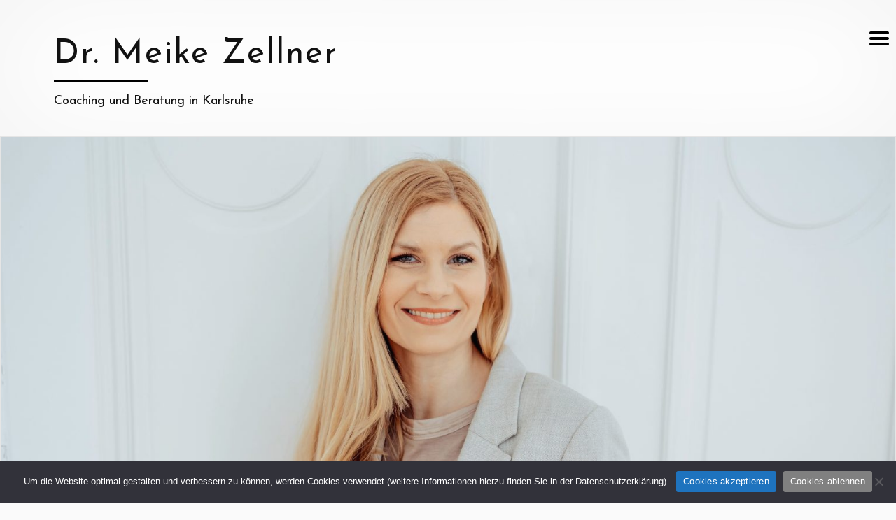

--- FILE ---
content_type: text/html; charset=UTF-8
request_url: https://meike-zellner.de/
body_size: 67178
content:
<!DOCTYPE html>
<html lang="de" class="no-svg">
<head>
	<meta charset="UTF-8">
	<meta name="viewport" content="width=device-width, initial-scale=1">
	<link rel="profile" href="http://gmpg.org/xfn/11">
	<meta name='robots' content='index, follow, max-image-preview:large, max-snippet:-1, max-video-preview:-1' />

	<!-- This site is optimized with the Yoast SEO plugin v20.0 - https://yoast.com/wordpress/plugins/seo/ -->
	<title>Dr. Meike Zellner &ndash; Coaching und Beratung in Karlsruhe</title>
	<meta name="description" content="Im Coaching unterstütze ich Sie individuell und zielgerichtet dabei, Lösungen für die Herausforderungen zu finden, die das (Berufs-)Leben an Sie stellt." />
	<link rel="canonical" href="https://meike-zellner.de/" />
	<meta property="og:locale" content="de_DE" />
	<meta property="og:type" content="website" />
	<meta property="og:title" content="Dr. Meike Zellner &ndash; Coaching und Beratung in Karlsruhe" />
	<meta property="og:description" content="Im Coaching unterstütze ich Sie individuell und zielgerichtet dabei, Lösungen für die Herausforderungen zu finden, die das (Berufs-)Leben an Sie stellt." />
	<meta property="og:url" content="https://meike-zellner.de/" />
	<meta property="og:site_name" content="Dr. Meike Zellner" />
	<meta property="article:modified_time" content="2025-11-07T06:26:05+00:00" />
	<meta property="og:image" content="https://meike-zellner.de/wp-content/uploads/2023/03/31-MeikeZellner-31ba-scaled.jpg" />
	<meta property="og:image:width" content="2560" />
	<meta property="og:image:height" content="1289" />
	<meta property="og:image:type" content="image/jpeg" />
	<meta name="twitter:card" content="summary_large_image" />
	<meta name="twitter:label1" content="Geschätzte Lesezeit" />
	<meta name="twitter:data1" content="2 Minuten" />
	<script type="application/ld+json" class="yoast-schema-graph">{"@context":"https://schema.org","@graph":[{"@type":"WebPage","@id":"https://meike-zellner.de/","url":"https://meike-zellner.de/","name":"Dr. Meike Zellner &ndash; Coaching und Beratung in Karlsruhe","isPartOf":{"@id":"https://meike-zellner.de/#website"},"primaryImageOfPage":{"@id":"https://meike-zellner.de/#primaryimage"},"image":{"@id":"https://meike-zellner.de/#primaryimage"},"thumbnailUrl":"https://meike-zellner.de/wp-content/uploads/2023/03/31-MeikeZellner-31ba-scaled.jpg","datePublished":"2018-07-30T08:16:13+00:00","dateModified":"2025-11-07T06:26:05+00:00","description":"Im Coaching unterstütze ich Sie individuell und zielgerichtet dabei, Lösungen für die Herausforderungen zu finden, die das (Berufs-)Leben an Sie stellt.","breadcrumb":{"@id":"https://meike-zellner.de/#breadcrumb"},"inLanguage":"de","potentialAction":[{"@type":"ReadAction","target":["https://meike-zellner.de/"]}]},{"@type":"ImageObject","inLanguage":"de","@id":"https://meike-zellner.de/#primaryimage","url":"https://meike-zellner.de/wp-content/uploads/2023/03/31-MeikeZellner-31ba-scaled.jpg","contentUrl":"https://meike-zellner.de/wp-content/uploads/2023/03/31-MeikeZellner-31ba-scaled.jpg","width":2560,"height":1289},{"@type":"BreadcrumbList","@id":"https://meike-zellner.de/#breadcrumb","itemListElement":[{"@type":"ListItem","position":1,"name":"Startseite"}]},{"@type":"WebSite","@id":"https://meike-zellner.de/#website","url":"https://meike-zellner.de/","name":"Dr. Meike Zellner Coaching | Beratung","description":"Coaching und Beratung in Karlsruhe","potentialAction":[{"@type":"SearchAction","target":{"@type":"EntryPoint","urlTemplate":"https://meike-zellner.de/?s={search_term_string}"},"query-input":"required name=search_term_string"}],"inLanguage":"de"}]}</script>
	<meta name="msvalidate.01" content="2F332AB3B3E9CF8183214AA017821E10" />
	<meta name="google-site-verification" content="SsQBq4yH_SRDDKdRPEVlSfbUwznYkgGFsvB_trGkhYU" />
	<!-- / Yoast SEO plugin. -->


<link rel="alternate" type="application/rss+xml" title="Dr. Meike Zellner &raquo; Feed" href="https://meike-zellner.de/feed" />
<link rel="alternate" type="application/rss+xml" title="Dr. Meike Zellner &raquo; Kommentar-Feed" href="https://meike-zellner.de/comments/feed" />
		<!-- This site uses the Google Analytics by MonsterInsights plugin v9.1.1 - Using Analytics tracking - https://www.monsterinsights.com/ -->
							<script src="//www.googletagmanager.com/gtag/js?id=G-KY2KL9H2VT"  data-cfasync="false" data-wpfc-render="false" type="text/javascript" async></script>
			<script data-cfasync="false" data-wpfc-render="false" type="text/javascript">
				var mi_version = '9.1.1';
				var mi_track_user = true;
				var mi_no_track_reason = '';
								var MonsterInsightsDefaultLocations = {"page_location":"https:\/\/meike-zellner.de\/"};
				if ( typeof MonsterInsightsPrivacyGuardFilter === 'function' ) {
					var MonsterInsightsLocations = (typeof MonsterInsightsExcludeQuery === 'object') ? MonsterInsightsPrivacyGuardFilter( MonsterInsightsExcludeQuery ) : MonsterInsightsPrivacyGuardFilter( MonsterInsightsDefaultLocations );
				} else {
					var MonsterInsightsLocations = (typeof MonsterInsightsExcludeQuery === 'object') ? MonsterInsightsExcludeQuery : MonsterInsightsDefaultLocations;
				}

								var disableStrs = [
										'ga-disable-G-KY2KL9H2VT',
									];

				/* Function to detect opted out users */
				function __gtagTrackerIsOptedOut() {
					for (var index = 0; index < disableStrs.length; index++) {
						if (document.cookie.indexOf(disableStrs[index] + '=true') > -1) {
							return true;
						}
					}

					return false;
				}

				/* Disable tracking if the opt-out cookie exists. */
				if (__gtagTrackerIsOptedOut()) {
					for (var index = 0; index < disableStrs.length; index++) {
						window[disableStrs[index]] = true;
					}
				}

				/* Opt-out function */
				function __gtagTrackerOptout() {
					for (var index = 0; index < disableStrs.length; index++) {
						document.cookie = disableStrs[index] + '=true; expires=Thu, 31 Dec 2099 23:59:59 UTC; path=/';
						window[disableStrs[index]] = true;
					}
				}

				if ('undefined' === typeof gaOptout) {
					function gaOptout() {
						__gtagTrackerOptout();
					}
				}
								window.dataLayer = window.dataLayer || [];

				window.MonsterInsightsDualTracker = {
					helpers: {},
					trackers: {},
				};
				if (mi_track_user) {
					function __gtagDataLayer() {
						dataLayer.push(arguments);
					}

					function __gtagTracker(type, name, parameters) {
						if (!parameters) {
							parameters = {};
						}

						if (parameters.send_to) {
							__gtagDataLayer.apply(null, arguments);
							return;
						}

						if (type === 'event') {
														parameters.send_to = monsterinsights_frontend.v4_id;
							var hookName = name;
							if (typeof parameters['event_category'] !== 'undefined') {
								hookName = parameters['event_category'] + ':' + name;
							}

							if (typeof MonsterInsightsDualTracker.trackers[hookName] !== 'undefined') {
								MonsterInsightsDualTracker.trackers[hookName](parameters);
							} else {
								__gtagDataLayer('event', name, parameters);
							}
							
						} else {
							__gtagDataLayer.apply(null, arguments);
						}
					}

					__gtagTracker('js', new Date());
					__gtagTracker('set', {
						'developer_id.dZGIzZG': true,
											});
					if ( MonsterInsightsLocations.page_location ) {
						__gtagTracker('set', MonsterInsightsLocations);
					}
										__gtagTracker('config', 'G-KY2KL9H2VT', {"forceSSL":"true","anonymize_ip":"true","link_attribution":"true"} );
															window.gtag = __gtagTracker;										(function () {
						/* https://developers.google.com/analytics/devguides/collection/analyticsjs/ */
						/* ga and __gaTracker compatibility shim. */
						var noopfn = function () {
							return null;
						};
						var newtracker = function () {
							return new Tracker();
						};
						var Tracker = function () {
							return null;
						};
						var p = Tracker.prototype;
						p.get = noopfn;
						p.set = noopfn;
						p.send = function () {
							var args = Array.prototype.slice.call(arguments);
							args.unshift('send');
							__gaTracker.apply(null, args);
						};
						var __gaTracker = function () {
							var len = arguments.length;
							if (len === 0) {
								return;
							}
							var f = arguments[len - 1];
							if (typeof f !== 'object' || f === null || typeof f.hitCallback !== 'function') {
								if ('send' === arguments[0]) {
									var hitConverted, hitObject = false, action;
									if ('event' === arguments[1]) {
										if ('undefined' !== typeof arguments[3]) {
											hitObject = {
												'eventAction': arguments[3],
												'eventCategory': arguments[2],
												'eventLabel': arguments[4],
												'value': arguments[5] ? arguments[5] : 1,
											}
										}
									}
									if ('pageview' === arguments[1]) {
										if ('undefined' !== typeof arguments[2]) {
											hitObject = {
												'eventAction': 'page_view',
												'page_path': arguments[2],
											}
										}
									}
									if (typeof arguments[2] === 'object') {
										hitObject = arguments[2];
									}
									if (typeof arguments[5] === 'object') {
										Object.assign(hitObject, arguments[5]);
									}
									if ('undefined' !== typeof arguments[1].hitType) {
										hitObject = arguments[1];
										if ('pageview' === hitObject.hitType) {
											hitObject.eventAction = 'page_view';
										}
									}
									if (hitObject) {
										action = 'timing' === arguments[1].hitType ? 'timing_complete' : hitObject.eventAction;
										hitConverted = mapArgs(hitObject);
										__gtagTracker('event', action, hitConverted);
									}
								}
								return;
							}

							function mapArgs(args) {
								var arg, hit = {};
								var gaMap = {
									'eventCategory': 'event_category',
									'eventAction': 'event_action',
									'eventLabel': 'event_label',
									'eventValue': 'event_value',
									'nonInteraction': 'non_interaction',
									'timingCategory': 'event_category',
									'timingVar': 'name',
									'timingValue': 'value',
									'timingLabel': 'event_label',
									'page': 'page_path',
									'location': 'page_location',
									'title': 'page_title',
									'referrer' : 'page_referrer',
								};
								for (arg in args) {
																		if (!(!args.hasOwnProperty(arg) || !gaMap.hasOwnProperty(arg))) {
										hit[gaMap[arg]] = args[arg];
									} else {
										hit[arg] = args[arg];
									}
								}
								return hit;
							}

							try {
								f.hitCallback();
							} catch (ex) {
							}
						};
						__gaTracker.create = newtracker;
						__gaTracker.getByName = newtracker;
						__gaTracker.getAll = function () {
							return [];
						};
						__gaTracker.remove = noopfn;
						__gaTracker.loaded = true;
						window['__gaTracker'] = __gaTracker;
					})();
									} else {
										console.log("");
					(function () {
						function __gtagTracker() {
							return null;
						}

						window['__gtagTracker'] = __gtagTracker;
						window['gtag'] = __gtagTracker;
					})();
									}
			</script>
				<!-- / Google Analytics by MonsterInsights -->
		<script type="text/javascript">
/* <![CDATA[ */
window._wpemojiSettings = {"baseUrl":"https:\/\/s.w.org\/images\/core\/emoji\/15.0.3\/72x72\/","ext":".png","svgUrl":"https:\/\/s.w.org\/images\/core\/emoji\/15.0.3\/svg\/","svgExt":".svg","source":{"concatemoji":"https:\/\/meike-zellner.de\/wp-includes\/js\/wp-emoji-release.min.js?ver=6.6.4"}};
/*! This file is auto-generated */
!function(i,n){var o,s,e;function c(e){try{var t={supportTests:e,timestamp:(new Date).valueOf()};sessionStorage.setItem(o,JSON.stringify(t))}catch(e){}}function p(e,t,n){e.clearRect(0,0,e.canvas.width,e.canvas.height),e.fillText(t,0,0);var t=new Uint32Array(e.getImageData(0,0,e.canvas.width,e.canvas.height).data),r=(e.clearRect(0,0,e.canvas.width,e.canvas.height),e.fillText(n,0,0),new Uint32Array(e.getImageData(0,0,e.canvas.width,e.canvas.height).data));return t.every(function(e,t){return e===r[t]})}function u(e,t,n){switch(t){case"flag":return n(e,"\ud83c\udff3\ufe0f\u200d\u26a7\ufe0f","\ud83c\udff3\ufe0f\u200b\u26a7\ufe0f")?!1:!n(e,"\ud83c\uddfa\ud83c\uddf3","\ud83c\uddfa\u200b\ud83c\uddf3")&&!n(e,"\ud83c\udff4\udb40\udc67\udb40\udc62\udb40\udc65\udb40\udc6e\udb40\udc67\udb40\udc7f","\ud83c\udff4\u200b\udb40\udc67\u200b\udb40\udc62\u200b\udb40\udc65\u200b\udb40\udc6e\u200b\udb40\udc67\u200b\udb40\udc7f");case"emoji":return!n(e,"\ud83d\udc26\u200d\u2b1b","\ud83d\udc26\u200b\u2b1b")}return!1}function f(e,t,n){var r="undefined"!=typeof WorkerGlobalScope&&self instanceof WorkerGlobalScope?new OffscreenCanvas(300,150):i.createElement("canvas"),a=r.getContext("2d",{willReadFrequently:!0}),o=(a.textBaseline="top",a.font="600 32px Arial",{});return e.forEach(function(e){o[e]=t(a,e,n)}),o}function t(e){var t=i.createElement("script");t.src=e,t.defer=!0,i.head.appendChild(t)}"undefined"!=typeof Promise&&(o="wpEmojiSettingsSupports",s=["flag","emoji"],n.supports={everything:!0,everythingExceptFlag:!0},e=new Promise(function(e){i.addEventListener("DOMContentLoaded",e,{once:!0})}),new Promise(function(t){var n=function(){try{var e=JSON.parse(sessionStorage.getItem(o));if("object"==typeof e&&"number"==typeof e.timestamp&&(new Date).valueOf()<e.timestamp+604800&&"object"==typeof e.supportTests)return e.supportTests}catch(e){}return null}();if(!n){if("undefined"!=typeof Worker&&"undefined"!=typeof OffscreenCanvas&&"undefined"!=typeof URL&&URL.createObjectURL&&"undefined"!=typeof Blob)try{var e="postMessage("+f.toString()+"("+[JSON.stringify(s),u.toString(),p.toString()].join(",")+"));",r=new Blob([e],{type:"text/javascript"}),a=new Worker(URL.createObjectURL(r),{name:"wpTestEmojiSupports"});return void(a.onmessage=function(e){c(n=e.data),a.terminate(),t(n)})}catch(e){}c(n=f(s,u,p))}t(n)}).then(function(e){for(var t in e)n.supports[t]=e[t],n.supports.everything=n.supports.everything&&n.supports[t],"flag"!==t&&(n.supports.everythingExceptFlag=n.supports.everythingExceptFlag&&n.supports[t]);n.supports.everythingExceptFlag=n.supports.everythingExceptFlag&&!n.supports.flag,n.DOMReady=!1,n.readyCallback=function(){n.DOMReady=!0}}).then(function(){return e}).then(function(){var e;n.supports.everything||(n.readyCallback(),(e=n.source||{}).concatemoji?t(e.concatemoji):e.wpemoji&&e.twemoji&&(t(e.twemoji),t(e.wpemoji)))}))}((window,document),window._wpemojiSettings);
/* ]]> */
</script>
<style id='wp-emoji-styles-inline-css' type='text/css'>

	img.wp-smiley, img.emoji {
		display: inline !important;
		border: none !important;
		box-shadow: none !important;
		height: 1em !important;
		width: 1em !important;
		margin: 0 0.07em !important;
		vertical-align: -0.1em !important;
		background: none !important;
		padding: 0 !important;
	}
</style>
<link rel='stylesheet' id='wp-block-library-css' href='https://meike-zellner.de/wp-includes/css/dist/block-library/style.min.css?ver=6.6.4' type='text/css' media='all' />
<style id='wp-block-library-theme-inline-css' type='text/css'>
.wp-block-audio :where(figcaption){color:#555;font-size:13px;text-align:center}.is-dark-theme .wp-block-audio :where(figcaption){color:#ffffffa6}.wp-block-audio{margin:0 0 1em}.wp-block-code{border:1px solid #ccc;border-radius:4px;font-family:Menlo,Consolas,monaco,monospace;padding:.8em 1em}.wp-block-embed :where(figcaption){color:#555;font-size:13px;text-align:center}.is-dark-theme .wp-block-embed :where(figcaption){color:#ffffffa6}.wp-block-embed{margin:0 0 1em}.blocks-gallery-caption{color:#555;font-size:13px;text-align:center}.is-dark-theme .blocks-gallery-caption{color:#ffffffa6}:root :where(.wp-block-image figcaption){color:#555;font-size:13px;text-align:center}.is-dark-theme :root :where(.wp-block-image figcaption){color:#ffffffa6}.wp-block-image{margin:0 0 1em}.wp-block-pullquote{border-bottom:4px solid;border-top:4px solid;color:currentColor;margin-bottom:1.75em}.wp-block-pullquote cite,.wp-block-pullquote footer,.wp-block-pullquote__citation{color:currentColor;font-size:.8125em;font-style:normal;text-transform:uppercase}.wp-block-quote{border-left:.25em solid;margin:0 0 1.75em;padding-left:1em}.wp-block-quote cite,.wp-block-quote footer{color:currentColor;font-size:.8125em;font-style:normal;position:relative}.wp-block-quote.has-text-align-right{border-left:none;border-right:.25em solid;padding-left:0;padding-right:1em}.wp-block-quote.has-text-align-center{border:none;padding-left:0}.wp-block-quote.is-large,.wp-block-quote.is-style-large,.wp-block-quote.is-style-plain{border:none}.wp-block-search .wp-block-search__label{font-weight:700}.wp-block-search__button{border:1px solid #ccc;padding:.375em .625em}:where(.wp-block-group.has-background){padding:1.25em 2.375em}.wp-block-separator.has-css-opacity{opacity:.4}.wp-block-separator{border:none;border-bottom:2px solid;margin-left:auto;margin-right:auto}.wp-block-separator.has-alpha-channel-opacity{opacity:1}.wp-block-separator:not(.is-style-wide):not(.is-style-dots){width:100px}.wp-block-separator.has-background:not(.is-style-dots){border-bottom:none;height:1px}.wp-block-separator.has-background:not(.is-style-wide):not(.is-style-dots){height:2px}.wp-block-table{margin:0 0 1em}.wp-block-table td,.wp-block-table th{word-break:normal}.wp-block-table :where(figcaption){color:#555;font-size:13px;text-align:center}.is-dark-theme .wp-block-table :where(figcaption){color:#ffffffa6}.wp-block-video :where(figcaption){color:#555;font-size:13px;text-align:center}.is-dark-theme .wp-block-video :where(figcaption){color:#ffffffa6}.wp-block-video{margin:0 0 1em}:root :where(.wp-block-template-part.has-background){margin-bottom:0;margin-top:0;padding:1.25em 2.375em}
</style>
<link rel='stylesheet' id='ultimate_blocks-cgb-style-css-css' href='https://meike-zellner.de/wp-content/plugins/ultimate-blocks/dist/blocks.style.build.css?ver=3.4.8' type='text/css' media='all' />
<style id='classic-theme-styles-inline-css' type='text/css'>
/*! This file is auto-generated */
.wp-block-button__link{color:#fff;background-color:#32373c;border-radius:9999px;box-shadow:none;text-decoration:none;padding:calc(.667em + 2px) calc(1.333em + 2px);font-size:1.125em}.wp-block-file__button{background:#32373c;color:#fff;text-decoration:none}
</style>
<style id='global-styles-inline-css' type='text/css'>
:root{--wp--preset--aspect-ratio--square: 1;--wp--preset--aspect-ratio--4-3: 4/3;--wp--preset--aspect-ratio--3-4: 3/4;--wp--preset--aspect-ratio--3-2: 3/2;--wp--preset--aspect-ratio--2-3: 2/3;--wp--preset--aspect-ratio--16-9: 16/9;--wp--preset--aspect-ratio--9-16: 9/16;--wp--preset--color--black: #000000;--wp--preset--color--cyan-bluish-gray: #abb8c3;--wp--preset--color--white: #ffffff;--wp--preset--color--pale-pink: #f78da7;--wp--preset--color--vivid-red: #cf2e2e;--wp--preset--color--luminous-vivid-orange: #ff6900;--wp--preset--color--luminous-vivid-amber: #fcb900;--wp--preset--color--light-green-cyan: #7bdcb5;--wp--preset--color--vivid-green-cyan: #00d084;--wp--preset--color--pale-cyan-blue: #8ed1fc;--wp--preset--color--vivid-cyan-blue: #0693e3;--wp--preset--color--vivid-purple: #9b51e0;--wp--preset--color--blue: #0073AA;--wp--preset--gradient--vivid-cyan-blue-to-vivid-purple: linear-gradient(135deg,rgba(6,147,227,1) 0%,rgb(155,81,224) 100%);--wp--preset--gradient--light-green-cyan-to-vivid-green-cyan: linear-gradient(135deg,rgb(122,220,180) 0%,rgb(0,208,130) 100%);--wp--preset--gradient--luminous-vivid-amber-to-luminous-vivid-orange: linear-gradient(135deg,rgba(252,185,0,1) 0%,rgba(255,105,0,1) 100%);--wp--preset--gradient--luminous-vivid-orange-to-vivid-red: linear-gradient(135deg,rgba(255,105,0,1) 0%,rgb(207,46,46) 100%);--wp--preset--gradient--very-light-gray-to-cyan-bluish-gray: linear-gradient(135deg,rgb(238,238,238) 0%,rgb(169,184,195) 100%);--wp--preset--gradient--cool-to-warm-spectrum: linear-gradient(135deg,rgb(74,234,220) 0%,rgb(151,120,209) 20%,rgb(207,42,186) 40%,rgb(238,44,130) 60%,rgb(251,105,98) 80%,rgb(254,248,76) 100%);--wp--preset--gradient--blush-light-purple: linear-gradient(135deg,rgb(255,206,236) 0%,rgb(152,150,240) 100%);--wp--preset--gradient--blush-bordeaux: linear-gradient(135deg,rgb(254,205,165) 0%,rgb(254,45,45) 50%,rgb(107,0,62) 100%);--wp--preset--gradient--luminous-dusk: linear-gradient(135deg,rgb(255,203,112) 0%,rgb(199,81,192) 50%,rgb(65,88,208) 100%);--wp--preset--gradient--pale-ocean: linear-gradient(135deg,rgb(255,245,203) 0%,rgb(182,227,212) 50%,rgb(51,167,181) 100%);--wp--preset--gradient--electric-grass: linear-gradient(135deg,rgb(202,248,128) 0%,rgb(113,206,126) 100%);--wp--preset--gradient--midnight: linear-gradient(135deg,rgb(2,3,129) 0%,rgb(40,116,252) 100%);--wp--preset--font-size--small: 13px;--wp--preset--font-size--medium: 20px;--wp--preset--font-size--large: 36px;--wp--preset--font-size--x-large: 42px;--wp--preset--spacing--20: 0.44rem;--wp--preset--spacing--30: 0.67rem;--wp--preset--spacing--40: 1rem;--wp--preset--spacing--50: 1.5rem;--wp--preset--spacing--60: 2.25rem;--wp--preset--spacing--70: 3.38rem;--wp--preset--spacing--80: 5.06rem;--wp--preset--shadow--natural: 6px 6px 9px rgba(0, 0, 0, 0.2);--wp--preset--shadow--deep: 12px 12px 50px rgba(0, 0, 0, 0.4);--wp--preset--shadow--sharp: 6px 6px 0px rgba(0, 0, 0, 0.2);--wp--preset--shadow--outlined: 6px 6px 0px -3px rgba(255, 255, 255, 1), 6px 6px rgba(0, 0, 0, 1);--wp--preset--shadow--crisp: 6px 6px 0px rgba(0, 0, 0, 1);}:where(.is-layout-flex){gap: 0.5em;}:where(.is-layout-grid){gap: 0.5em;}body .is-layout-flex{display: flex;}.is-layout-flex{flex-wrap: wrap;align-items: center;}.is-layout-flex > :is(*, div){margin: 0;}body .is-layout-grid{display: grid;}.is-layout-grid > :is(*, div){margin: 0;}:where(.wp-block-columns.is-layout-flex){gap: 2em;}:where(.wp-block-columns.is-layout-grid){gap: 2em;}:where(.wp-block-post-template.is-layout-flex){gap: 1.25em;}:where(.wp-block-post-template.is-layout-grid){gap: 1.25em;}.has-black-color{color: var(--wp--preset--color--black) !important;}.has-cyan-bluish-gray-color{color: var(--wp--preset--color--cyan-bluish-gray) !important;}.has-white-color{color: var(--wp--preset--color--white) !important;}.has-pale-pink-color{color: var(--wp--preset--color--pale-pink) !important;}.has-vivid-red-color{color: var(--wp--preset--color--vivid-red) !important;}.has-luminous-vivid-orange-color{color: var(--wp--preset--color--luminous-vivid-orange) !important;}.has-luminous-vivid-amber-color{color: var(--wp--preset--color--luminous-vivid-amber) !important;}.has-light-green-cyan-color{color: var(--wp--preset--color--light-green-cyan) !important;}.has-vivid-green-cyan-color{color: var(--wp--preset--color--vivid-green-cyan) !important;}.has-pale-cyan-blue-color{color: var(--wp--preset--color--pale-cyan-blue) !important;}.has-vivid-cyan-blue-color{color: var(--wp--preset--color--vivid-cyan-blue) !important;}.has-vivid-purple-color{color: var(--wp--preset--color--vivid-purple) !important;}.has-black-background-color{background-color: var(--wp--preset--color--black) !important;}.has-cyan-bluish-gray-background-color{background-color: var(--wp--preset--color--cyan-bluish-gray) !important;}.has-white-background-color{background-color: var(--wp--preset--color--white) !important;}.has-pale-pink-background-color{background-color: var(--wp--preset--color--pale-pink) !important;}.has-vivid-red-background-color{background-color: var(--wp--preset--color--vivid-red) !important;}.has-luminous-vivid-orange-background-color{background-color: var(--wp--preset--color--luminous-vivid-orange) !important;}.has-luminous-vivid-amber-background-color{background-color: var(--wp--preset--color--luminous-vivid-amber) !important;}.has-light-green-cyan-background-color{background-color: var(--wp--preset--color--light-green-cyan) !important;}.has-vivid-green-cyan-background-color{background-color: var(--wp--preset--color--vivid-green-cyan) !important;}.has-pale-cyan-blue-background-color{background-color: var(--wp--preset--color--pale-cyan-blue) !important;}.has-vivid-cyan-blue-background-color{background-color: var(--wp--preset--color--vivid-cyan-blue) !important;}.has-vivid-purple-background-color{background-color: var(--wp--preset--color--vivid-purple) !important;}.has-black-border-color{border-color: var(--wp--preset--color--black) !important;}.has-cyan-bluish-gray-border-color{border-color: var(--wp--preset--color--cyan-bluish-gray) !important;}.has-white-border-color{border-color: var(--wp--preset--color--white) !important;}.has-pale-pink-border-color{border-color: var(--wp--preset--color--pale-pink) !important;}.has-vivid-red-border-color{border-color: var(--wp--preset--color--vivid-red) !important;}.has-luminous-vivid-orange-border-color{border-color: var(--wp--preset--color--luminous-vivid-orange) !important;}.has-luminous-vivid-amber-border-color{border-color: var(--wp--preset--color--luminous-vivid-amber) !important;}.has-light-green-cyan-border-color{border-color: var(--wp--preset--color--light-green-cyan) !important;}.has-vivid-green-cyan-border-color{border-color: var(--wp--preset--color--vivid-green-cyan) !important;}.has-pale-cyan-blue-border-color{border-color: var(--wp--preset--color--pale-cyan-blue) !important;}.has-vivid-cyan-blue-border-color{border-color: var(--wp--preset--color--vivid-cyan-blue) !important;}.has-vivid-purple-border-color{border-color: var(--wp--preset--color--vivid-purple) !important;}.has-vivid-cyan-blue-to-vivid-purple-gradient-background{background: var(--wp--preset--gradient--vivid-cyan-blue-to-vivid-purple) !important;}.has-light-green-cyan-to-vivid-green-cyan-gradient-background{background: var(--wp--preset--gradient--light-green-cyan-to-vivid-green-cyan) !important;}.has-luminous-vivid-amber-to-luminous-vivid-orange-gradient-background{background: var(--wp--preset--gradient--luminous-vivid-amber-to-luminous-vivid-orange) !important;}.has-luminous-vivid-orange-to-vivid-red-gradient-background{background: var(--wp--preset--gradient--luminous-vivid-orange-to-vivid-red) !important;}.has-very-light-gray-to-cyan-bluish-gray-gradient-background{background: var(--wp--preset--gradient--very-light-gray-to-cyan-bluish-gray) !important;}.has-cool-to-warm-spectrum-gradient-background{background: var(--wp--preset--gradient--cool-to-warm-spectrum) !important;}.has-blush-light-purple-gradient-background{background: var(--wp--preset--gradient--blush-light-purple) !important;}.has-blush-bordeaux-gradient-background{background: var(--wp--preset--gradient--blush-bordeaux) !important;}.has-luminous-dusk-gradient-background{background: var(--wp--preset--gradient--luminous-dusk) !important;}.has-pale-ocean-gradient-background{background: var(--wp--preset--gradient--pale-ocean) !important;}.has-electric-grass-gradient-background{background: var(--wp--preset--gradient--electric-grass) !important;}.has-midnight-gradient-background{background: var(--wp--preset--gradient--midnight) !important;}.has-small-font-size{font-size: var(--wp--preset--font-size--small) !important;}.has-medium-font-size{font-size: var(--wp--preset--font-size--medium) !important;}.has-large-font-size{font-size: var(--wp--preset--font-size--large) !important;}.has-x-large-font-size{font-size: var(--wp--preset--font-size--x-large) !important;}
:where(.wp-block-post-template.is-layout-flex){gap: 1.25em;}:where(.wp-block-post-template.is-layout-grid){gap: 1.25em;}
:where(.wp-block-columns.is-layout-flex){gap: 2em;}:where(.wp-block-columns.is-layout-grid){gap: 2em;}
:root :where(.wp-block-pullquote){font-size: 1.5em;line-height: 1.6;}
</style>
<link rel='stylesheet' id='ub-extension-style-css-css' href='https://meike-zellner.de/wp-content/plugins/ultimate-blocks/src/extensions/style.css?ver=6.6.4' type='text/css' media='all' />
<link rel='stylesheet' id='cookie-notice-front-css' href='https://meike-zellner.de/wp-content/plugins/cookie-notice/css/front.min.css?ver=2.4.17' type='text/css' media='all' />
<link rel='stylesheet' id='exggmap-style-css' href='https://meike-zellner.de/wp-content/plugins/exactly-gdpr-google-maps/public/css/styles.css?ver=1.0.11' type='text/css' media='all' />
<link rel='stylesheet' id='bg-shce-genericons-css' href='https://meike-zellner.de/wp-content/plugins/show-hidecollapse-expand/assets/css/genericons/genericons.css?ver=6.6.4' type='text/css' media='all' />
<link rel='stylesheet' id='bg-show-hide-css' href='https://meike-zellner.de/wp-content/plugins/show-hidecollapse-expand/assets/css/bg-show-hide.css?ver=6.6.4' type='text/css' media='all' />
<link rel='stylesheet' id='parent-style-css' href='https://meike-zellner.de/wp-content/themes/embla/style.css?ver=6.6.4' type='text/css' media='all' />
<link rel='stylesheet' id='wpb-google-fonts-css' href='https://meike-zellner.de/wp-content/uploads/fonts/13aa9904a11678f0e207a3841e997f09/font.css?v=1674771079' type='text/css' media='all' />
<link rel='stylesheet' id='embla-fonts-css' href='https://meike-zellner.de/wp-content/uploads/fonts/906d41ac9c9979e1c7e8d16d207514dc/font.css?v=1674766096' type='text/css' media='all' />
<link rel='stylesheet' id='embla-style-css' href='https://meike-zellner.de/wp-content/themes/embla-child-theme/style.css?ver=6.6.4' type='text/css' media='all' />
<link rel='stylesheet' id='embla-blocks-style-css' href='https://meike-zellner.de/wp-content/themes/embla/css/blocks.css?ver=6.6.4' type='text/css' media='all' />
<link rel='stylesheet' id='popup-maker-site-css' href='//meike-zellner.de/wp-content/uploads/pum/pum-site-styles.css?generated=1766481067&#038;ver=1.18.2' type='text/css' media='all' />
<!--n2css--><script type="text/javascript" src="https://meike-zellner.de/wp-content/plugins/google-analytics-for-wordpress/assets/js/frontend-gtag.min.js?ver=9.1.1" id="monsterinsights-frontend-script-js" async="async" data-wp-strategy="async"></script>
<script data-cfasync="false" data-wpfc-render="false" type="text/javascript" id='monsterinsights-frontend-script-js-extra'>/* <![CDATA[ */
var monsterinsights_frontend = {"js_events_tracking":"true","download_extensions":"doc,pdf,ppt,zip,xls,docx,pptx,xlsx","inbound_paths":"[{\"path\":\"\\\/go\\\/\",\"label\":\"affiliate\"},{\"path\":\"\\\/recommend\\\/\",\"label\":\"affiliate\"}]","home_url":"https:\/\/meike-zellner.de","hash_tracking":"false","v4_id":"G-KY2KL9H2VT"};/* ]]> */
</script>
<script type="text/javascript" src="https://meike-zellner.de/wp-includes/js/jquery/jquery.min.js?ver=3.7.1" id="jquery-core-js"></script>
<script type="text/javascript" src="https://meike-zellner.de/wp-includes/js/jquery/jquery-migrate.min.js?ver=3.4.1" id="jquery-migrate-js"></script>
<script type="text/javascript" src="https://meike-zellner.de/wp-content/plugins/exactly-gdpr-google-maps/public/js/script.js?ver=1.0.11" id="exggmap-script-js"></script>
<link rel="https://api.w.org/" href="https://meike-zellner.de/wp-json/" /><link rel="alternate" title="JSON" type="application/json" href="https://meike-zellner.de/wp-json/wp/v2/pages/147" /><link rel="EditURI" type="application/rsd+xml" title="RSD" href="https://meike-zellner.de/xmlrpc.php?rsd" />
<meta name="generator" content="WordPress 6.6.4" />
<link rel='shortlink' href='https://meike-zellner.de/' />
<link rel="alternate" title="oEmbed (JSON)" type="application/json+oembed" href="https://meike-zellner.de/wp-json/oembed/1.0/embed?url=https%3A%2F%2Fmeike-zellner.de%2F" />
<link rel="alternate" title="oEmbed (XML)" type="text/xml+oembed" href="https://meike-zellner.de/wp-json/oembed/1.0/embed?url=https%3A%2F%2Fmeike-zellner.de%2F&#038;format=xml" />
<style type="text/css">.site-title, .site-title a, .site-description {color: #111111;} 
		.embla-icon .icon {fill: #000;}a:hover, a:focus, a:active, .main-navigation a:hover, .main-navigation a:focus, .widget:not(.embla-recent-posts) a img:focus, 
		.widget:not(.embla-recent-posts) a img:hover, #mobile-menu-toggle:hover, #mobile-menu-toggle:focus{ color: ;} .social-menu li a:focus .icon, .social-menu li a:hover .icon { fill: ;} .has-post-thumbnail a:focus img.wp-post-image{outline:3px solid ;} </style><link rel="icon" href="https://meike-zellner.de/wp-content/uploads/2018/08/cropped-Zellner-Coaching_icon21-32x32.png" sizes="32x32" />
<link rel="icon" href="https://meike-zellner.de/wp-content/uploads/2018/08/cropped-Zellner-Coaching_icon21-192x192.png" sizes="192x192" />
<link rel="apple-touch-icon" href="https://meike-zellner.de/wp-content/uploads/2018/08/cropped-Zellner-Coaching_icon21-180x180.png" />
<meta name="msapplication-TileImage" content="https://meike-zellner.de/wp-content/uploads/2018/08/cropped-Zellner-Coaching_icon21-270x270.png" />
</head>

<body class="home page-template-default page page-id-147 cookies-not-set" itemscope="itemscope" itemtype="http://schema.org/WebPage">
<div id="page" class="site">
<a class="skip-link screen-reader-text" href="#main">Skip to content</a>
<header id="masthead" class="site-header" role="banner">
	<div class="header-wrap">
		<div class="site-branding">
							<h1 class="site-title">Dr. Meike Zellner</h1>
								<p class="site-description">Coaching und Beratung in Karlsruhe</p>
			</div>	<div class="menu-wrap">
		<nav id="site-navigation" role="navigation" aria-label="Header menu" class="main-navigation" itemscope="itemscope" itemtype="http://schema.org/SiteNavigationElement">
			<button id="mobile-menu-toggle" aria-controls="main-menu" aria-expanded="false">Menu</button>
			<ul id="main-menu" class="menu"><li id="menu-item-209" class="menu-item menu-item-type-post_type menu-item-object-page menu-item-home current-menu-item page_item page-item-147 current_page_item menu-item-209"><a href="https://meike-zellner.de/" aria-current="page">Startseite</a></li>
<li id="menu-item-210" class="menu-item menu-item-type-post_type menu-item-object-page menu-item-210"><a href="https://meike-zellner.de/ueber-mich">Meine Arbeitsweise und ich</a></li>
<li id="menu-item-1243" class="menu-item menu-item-type-post_type menu-item-object-page menu-item-1243"><a href="https://meike-zellner.de/coachingwalk">Coachingwalk</a></li>
<li id="menu-item-903" class="menu-item menu-item-type-post_type menu-item-object-page menu-item-903"><a href="https://meike-zellner.de/referenzen">Referenzen</a></li>
<li id="menu-item-1394" class="menu-item menu-item-type-post_type menu-item-object-page menu-item-1394"><a href="https://meike-zellner.de/faq">FAQ &#8211; Häufigste Fragen</a></li>
<li id="menu-item-591" class="menu-item menu-item-type-post_type menu-item-object-page menu-item-591"><a href="https://meike-zellner.de/anfahrt">Anfahrt und Räumlichkeiten</a></li>
<li id="menu-item-212" class="menu-item menu-item-type-post_type menu-item-object-page menu-item-212"><a href="https://meike-zellner.de/kontakt">Kontakt</a></li>
</ul>		</nav>
	</div>
	</div><!-- #header-wrap -->
	</header><!-- #masthead -->

<main id="main" class="site-main">
	<article id="post-147" class="post-147 page type-page status-publish has-post-thumbnail hentry">
	<img width="2560" height="1289" src="https://meike-zellner.de/wp-content/uploads/2023/03/31-MeikeZellner-31ba-scaled.jpg" class="attachment-post-thumbnail size-post-thumbnail wp-post-image" alt="" decoding="async" fetchpriority="high" srcset="https://meike-zellner.de/wp-content/uploads/2023/03/31-MeikeZellner-31ba-scaled.jpg 2560w, https://meike-zellner.de/wp-content/uploads/2023/03/31-MeikeZellner-31ba-300x151.jpg 300w, https://meike-zellner.de/wp-content/uploads/2023/03/31-MeikeZellner-31ba-1024x515.jpg 1024w, https://meike-zellner.de/wp-content/uploads/2023/03/31-MeikeZellner-31ba-768x387.jpg 768w, https://meike-zellner.de/wp-content/uploads/2023/03/31-MeikeZellner-31ba-1536x773.jpg 1536w, https://meike-zellner.de/wp-content/uploads/2023/03/31-MeikeZellner-31ba-2048x1031.jpg 2048w, https://meike-zellner.de/wp-content/uploads/2023/03/31-MeikeZellner-31ba-80x40.jpg 80w" sizes="(max-width: 2560px) 100vw, 2560px" />		<header class="entry-header">
		<h2 class="entry-title">Coaching und Beratung in Karlsruhe</h2>		</header><!-- .entry-header -->
		
		
		<div class="entry-content">
			<p>Als <a href="https://meike-zellner.de/ueber-mich">ausgebildete und zertifizierte Systemische Coachin</a> sowie <a href="https://meike-zellner.de/ueber-mich">Psychologische Beraterin</a> für Einzelpersonen, Teams und Organisationen unterstütze ich Sie individuell und zielgerichtet dabei, Lösungen für die Herausforderungen zu finden, die das (Berufs-)Leben an Sie stellt. Dabei stehen Sie mit Ihren Anliegen, Ihren Stärken und Potenzialen im Zentrum – und Sie entwickeln in Ihrem eigenen Tempo Strategien, wie Sie Ihre persönlichen und beruflichen Ziele erreichen.</p>
<p>Meine Klienten nehmen mit den unterschiedlichsten Anliegen ein Coaching bei mir in Anspruch. Allen gemeinsam sind aber private wie berufliche Situationen und Aufgaben, wie sie jeder von uns zu bewältigen hat – und die im Einzelfall so herausfordernd oder überfordernd sind, dass sie nicht mehr allein gemeistert werden können. Unter <a href="https://meike-zellner.de/referenzen">meinen Referenzen</a> können Sie einen ersten <a href="https://meike-zellner.de/einblick-in-coachingthemen">Einblick in Coachinggespräche</a> und <a href="https://meike-zellner.de/stimmen-von-klienten-zum-coachingprozess">Feedbacks aktueller und ehemaliger Klienten</a> erhalten.</p>
<p>Oft ergeben schon Gespräche mit nahestehenden Personen hilfreiche und passende Handlungs- und Lösungsstrategien. Doch daneben gibt es auch Situationen, in denen man nicht mehr weiter weiß und auch der Rat von Freunden, Kollegen und Familienmitgliedern nicht mehr hilft – oder man diese Hilfe gar nicht möchte.</p>
<p style="text-align: left;">Im Coachingprozess stehe ich Ihnen in vertraulichen Gesprächen zur Seite und unterstütze Sie dabei, neue Denk- und Handlungsmöglichkeiten zu erkennen und <a href="https://meike-zellner.de/einblick-in-coachingthemen">passende Lösungen für Ihre Anliegen</a> zu finden. Die Termine finden i. d. R. in meinen <a href="https://meike-zellner.de/anfahrt">Praxisräumlichkeiten</a> statt, aber auch ein Gespräch per Telefon, Videokonferenz oder bei einem <a href="https://meike-zellner.de/coachingwalk">gemeinsamen Spaziergang</a> ist möglich.</p>
<p>Meine Angebote richten sich an Einzelpersonen oder auch an Gruppen (z. B. Workshops, moderierte Intervisionen). Für Unternehmen biete ich Coachinggespräche für Mitarbeiter aller Hierarchieebenen bis zu Geschäftsführern an. Darüber hinaus entwickele ich individuell zugeschnittene Workshops für Teams in Firmen sowie Seminare an Hochschulen und Universitäten, die auf die jeweils vorliegenden spezifischen Anforderungen abgestimmt sind. Beispiele hierzu finden Sie unter meinen <a href="https://meike-zellner.de/feedback">Referenzen</a>.</p>
<p>Wenn Sie noch <a href="https://meike-zellner.de/faq">weitere Fragen</a> haben (z. B. wie Sie sich den Ablauf eines Coachings vorstellen können) oder einen Termin mit mir vereinbaren möchten, <a href="https://meike-zellner.de/kontakt">kontaktieren</a> Sie mich gerne &#8211; ich freue mich, Sie kennenzulernen!</p>
		</div><!-- .entry-content -->
		<footer class="entry-footer">
				</footer><!-- .entry-footer -->

	
</article><!-- #post-## -->
</main><!-- #main -->
<footer id="colophon" role="contentinfo" class="site-footer" itemscope="itemscope" itemtype="http://schema.org/WPFooter">
		<h2 class="screen-reader-text">Footer Content</h2>
		<div class="site-info">
			<aside class="widget-area" itemscope="itemscope" itemtype="http://schema.org/WPSideBar">
		<section id="text-2" class="widget widget_text"><h2 class="widget-title">Kontaktinformationen</h2>			<div class="textwidget"><p><strong>Dr. Meike Zellner</strong><br />
<strong>Coaching | Beratung</strong></p>
<p><strong>Adresse</strong><br />
c/o Wandelplatz<br />
Kriegsstraße 216<br />
76135 Karlsruhe</p>
<p><strong>Kontakt<br />
</strong>Telefon: 01520/5 32 29 68<br />
E-Mail: info@meike-zellner.de</p>
<p><strong> </strong></p>
<p><a href="https://meike-zellner.de/impressum">Impressum</a></p>
</div>
		</section>		</aside>
	<a class="privacy-policy-link" href="https://meike-zellner.de/datenschutzerklaerung" rel="privacy-policy">Datenschutzerklärung</a>		<div class="credits">
			<a href="https://wordpress.org/" class="credit">Proudly powered by WordPress</a>
			&nbsp; &nbsp;
			<a href="https://theme.tips/" rel="nofollow" class="theme-credit">Theme: Embla by Carolina</a>
		</div>
			</div><!-- .site-info -->

</footer><!-- #colophon -->
</div><!-- #page -->

<div id="pum-1173" class="pum pum-overlay pum-theme-861 pum-theme-enterprise-blue popmake-overlay click_open" data-popmake="{&quot;id&quot;:1173,&quot;slug&quot;:&quot;feedback3&quot;,&quot;theme_id&quot;:861,&quot;cookies&quot;:[],&quot;triggers&quot;:[{&quot;type&quot;:&quot;click_open&quot;,&quot;settings&quot;:{&quot;extra_selectors&quot;:&quot;&quot;,&quot;cookie_name&quot;:null}}],&quot;mobile_disabled&quot;:null,&quot;tablet_disabled&quot;:null,&quot;meta&quot;:{&quot;display&quot;:{&quot;stackable&quot;:false,&quot;overlay_disabled&quot;:false,&quot;scrollable_content&quot;:false,&quot;disable_reposition&quot;:false,&quot;size&quot;:&quot;medium&quot;,&quot;responsive_min_width&quot;:&quot;0%&quot;,&quot;responsive_min_width_unit&quot;:false,&quot;responsive_max_width&quot;:&quot;100%&quot;,&quot;responsive_max_width_unit&quot;:false,&quot;custom_width&quot;:&quot;640px&quot;,&quot;custom_width_unit&quot;:false,&quot;custom_height&quot;:&quot;380px&quot;,&quot;custom_height_unit&quot;:false,&quot;custom_height_auto&quot;:false,&quot;location&quot;:&quot;center top&quot;,&quot;position_from_trigger&quot;:false,&quot;position_top&quot;:&quot;100&quot;,&quot;position_left&quot;:&quot;0&quot;,&quot;position_bottom&quot;:&quot;0&quot;,&quot;position_right&quot;:&quot;0&quot;,&quot;position_fixed&quot;:false,&quot;animation_type&quot;:&quot;fade&quot;,&quot;animation_speed&quot;:&quot;350&quot;,&quot;animation_origin&quot;:&quot;center top&quot;,&quot;overlay_zindex&quot;:false,&quot;zindex&quot;:&quot;1999999999&quot;},&quot;close&quot;:{&quot;text&quot;:&quot;&quot;,&quot;button_delay&quot;:&quot;0&quot;,&quot;overlay_click&quot;:false,&quot;esc_press&quot;:false,&quot;f4_press&quot;:false},&quot;click_open&quot;:[]}}" role="dialog" aria-modal="false"
								   	aria-labelledby="pum_popup_title_1173">

	<div id="popmake-1173" class="pum-container popmake theme-861 pum-responsive pum-responsive-medium responsive size-medium">

				

							<div id="pum_popup_title_1173" class="pum-title popmake-title">
				Ausbildungskurse für Systemisches Coaching und Systemische Organisationsberatung am zsfb in Heidelberg			</div>
		

		

				<div class="pum-content popmake-content" tabindex="0">
			<p>Am Coaching-Ausbildungsinstitut <a href="https://www.systemiker.com/">Zentrum für systemische Forschung und Beratung </a>(zsfb) in Heidelberg bin ich als Dozentin insb. innerhalb der Ausbildung zum <a href="https://www.systemiker.com/systemisches-coaching-ausbildung">Systemischen Coach</a> tätig. Die ca. 2,5-jährige Ausbildung ist nach den Richtlinien der <a href="https://systemische-gesellschaft.de/">Systemischen Gesellschaft </a>(SG) konzipiert, wodurch es den Teilnehmenden nach Ausbildungsabschluss möglich ist, sich als Systemischer Coach zertifizieren zu lassen.</p>
<p><b>Folgendes Feedback erreichte mich von Teilnehmenden der Ausbildung:</b></p>
<ul>
<li>„Durch Deine ganzen Praxisbeispiele, die Du immer wieder in den Kurs einbaust, kann ich mir die theoretischen Coaching-Inhalte sehr gut vorstellen. Es macht einfach Spaß, Dir bei Deiner Arbeit zuzuschauen! Und dann will ich die Methoden auch direkt anwenden und üben.“</li>
<li>„Wie lieb und umsichtig, dass Du mir einen passenden Artikel für meine Schwierigkeiten in der Firma schickst, obwohl wir uns ja in zwei Wochen im Institut sowieso wieder sehen. Man merkt es Dir richtig an, wie gerne Du dort arbeitest und mit uns in Interaktion trittst. Ich spüre jedes Mal deutlich, dass Du nicht nur zum Lehren hier bist, sondern Dich wirklich für mich und insgesamt uns als Menschen interessierst und uns bei unseren Themen weiterhelfen willst. Ich freue mich schon auf den nächsten Block mit Dir!“</li>
</ul>
		</div>


				

							<button type="button" class="pum-close popmake-close" aria-label="Schließen">
			×			</button>
		
	</div>

</div>
<div id="pum-1175" class="pum pum-overlay pum-theme-861 pum-theme-enterprise-blue popmake-overlay click_open" data-popmake="{&quot;id&quot;:1175,&quot;slug&quot;:&quot;feedback4&quot;,&quot;theme_id&quot;:861,&quot;cookies&quot;:[],&quot;triggers&quot;:[{&quot;type&quot;:&quot;click_open&quot;,&quot;settings&quot;:{&quot;extra_selectors&quot;:&quot;&quot;,&quot;cookie_name&quot;:null}}],&quot;mobile_disabled&quot;:null,&quot;tablet_disabled&quot;:null,&quot;meta&quot;:{&quot;display&quot;:{&quot;stackable&quot;:false,&quot;overlay_disabled&quot;:false,&quot;scrollable_content&quot;:false,&quot;disable_reposition&quot;:false,&quot;size&quot;:&quot;medium&quot;,&quot;responsive_min_width&quot;:&quot;0%&quot;,&quot;responsive_min_width_unit&quot;:false,&quot;responsive_max_width&quot;:&quot;100%&quot;,&quot;responsive_max_width_unit&quot;:false,&quot;custom_width&quot;:&quot;640px&quot;,&quot;custom_width_unit&quot;:false,&quot;custom_height&quot;:&quot;380px&quot;,&quot;custom_height_unit&quot;:false,&quot;custom_height_auto&quot;:false,&quot;location&quot;:&quot;center top&quot;,&quot;position_from_trigger&quot;:false,&quot;position_top&quot;:&quot;100&quot;,&quot;position_left&quot;:&quot;0&quot;,&quot;position_bottom&quot;:&quot;0&quot;,&quot;position_right&quot;:&quot;0&quot;,&quot;position_fixed&quot;:false,&quot;animation_type&quot;:&quot;fade&quot;,&quot;animation_speed&quot;:&quot;350&quot;,&quot;animation_origin&quot;:&quot;center top&quot;,&quot;overlay_zindex&quot;:false,&quot;zindex&quot;:&quot;1999999999&quot;},&quot;close&quot;:{&quot;text&quot;:&quot;&quot;,&quot;button_delay&quot;:&quot;0&quot;,&quot;overlay_click&quot;:false,&quot;esc_press&quot;:false,&quot;f4_press&quot;:false},&quot;click_open&quot;:[]}}" role="dialog" aria-modal="false"
								   	aria-labelledby="pum_popup_title_1175">

	<div id="popmake-1175" class="pum-container popmake theme-861 pum-responsive pum-responsive-medium responsive size-medium">

				

							<div id="pum_popup_title_1175" class="pum-title popmake-title">
				Seminare und Workshops im Hochschulbereich für Studierende, Promovierende, Postdocs und Professoren			</div>
		

		

				<div class="pum-content popmake-content" tabindex="0">
			<p>Seit 2012 arbeite ich als Dozentin und akademische Mitarbeiterin im Hochschulbereich (insb. an der Hochschule Karlsruhe (HKA) und am Karlsruher Institut für Technologie (KIT)). Ich biete Coachings, Seminare und Workshops für Studierende, Promovierende, Postdocs und Professoren an. Die Themen meiner Lehrveranstaltungen sind u. a.:</p>
<ul>
<li>Systemisches Coaching</li>
<li>Gesprächsführung und Kommunikation</li>
<li>Motivation</li>
<li>Zeit- und Selbstmanagement</li>
<li>Stress und Resilienz</li>
<li>(Hochschul-)Didaktik</li>
</ul>
<p><b>Folgendes Feedback erreichte mich von Studierenden, Promovierenden, Postdocs und Professoren:</b></p>
<ul>
<li>Professor: „Die Abwechslung zwischen Input und dynamischen Aktivitäten war sehr gut. Es gab hier mal sinnvolle und nicht übertriebene Gruppenübungen. Man merkt wirklich, dass Du diesen Job als Dozentin didaktisch, aber auch fachlich drauf hast!“</li>
<li>Studentin: „Das Seminar war so viel besser als ich erwartet hatte! Durch die Abwechslung von Theorie und Praxis war es nie langweilig und mir war immer klar, wieso ich das jetzt grade lerne und wie ich es in meinem Tutorium anwenden kann. Da können andere Dozenten viel lernen, wie man ein interaktives Seminar so gestalten kann, sodass es richtig Spaß macht. Und man dabei auch was lernt!“</li>
<li>Student: „Spannende Einführung in das Thema. Ich mag es, wie Sie erklären, da kann ich total gut folgen.“</li>
<li>Postdoc: „Sie haben ein sehr starkes Auftreten durch Ihre überzeugende Artikulation. Dadurch habe ich den Stoff viel ernster genommen.“</li>
<li>Doktorandin: „Das war ein sehr organisierter und strukturierter Kurs. Es war sehr ausgewogen, was wir gemeinsam erarbeitet haben und was wir zuhause alleine vorbereiten mussten. Wenn ich eine Frage hatte, konntest Du diese sehr klar und präzise beantworten, ohne dass es zu viel Zeit im Kurs in Anspruch genommen hat. Und ich mochte sehr, wie interaktiv der Unterricht immer war.“</li>
<li>Doktorand: „Die Coachingmethoden konnten in den Übungen gut umgesetzt und angewendet werden. Als Teilnehmer konnte man gut partizipieren (kein Frontalunterricht) und hat dadurch einiges selbst erarbeitet. Das hilft im Lernprozess!“</li>
<li>Studentin: „Sie geben sehr anschauliche Erklärungen. Und man wird bei Ihnen die ganze Zeit mit eingebunden und zum Mitdenken angeregt.“</li>
</ul>
		</div>


				

							<button type="button" class="pum-close popmake-close" aria-label="Schließen">
			×			</button>
		
	</div>

</div>
<div id="pum-926" class="pum pum-overlay pum-theme-861 pum-theme-enterprise-blue popmake-overlay click_open" data-popmake="{&quot;id&quot;:926,&quot;slug&quot;:&quot;coachinggespraech8&quot;,&quot;theme_id&quot;:861,&quot;cookies&quot;:[],&quot;triggers&quot;:[{&quot;type&quot;:&quot;click_open&quot;,&quot;settings&quot;:{&quot;extra_selectors&quot;:&quot;&quot;,&quot;cookie_name&quot;:null}}],&quot;mobile_disabled&quot;:null,&quot;tablet_disabled&quot;:null,&quot;meta&quot;:{&quot;display&quot;:{&quot;stackable&quot;:false,&quot;overlay_disabled&quot;:false,&quot;scrollable_content&quot;:false,&quot;disable_reposition&quot;:false,&quot;size&quot;:&quot;medium&quot;,&quot;responsive_min_width&quot;:&quot;0%&quot;,&quot;responsive_min_width_unit&quot;:false,&quot;responsive_max_width&quot;:&quot;100%&quot;,&quot;responsive_max_width_unit&quot;:false,&quot;custom_width&quot;:&quot;640px&quot;,&quot;custom_width_unit&quot;:false,&quot;custom_height&quot;:&quot;380px&quot;,&quot;custom_height_unit&quot;:false,&quot;custom_height_auto&quot;:false,&quot;location&quot;:&quot;center top&quot;,&quot;position_from_trigger&quot;:false,&quot;position_top&quot;:&quot;100&quot;,&quot;position_left&quot;:&quot;0&quot;,&quot;position_bottom&quot;:&quot;0&quot;,&quot;position_right&quot;:&quot;0&quot;,&quot;position_fixed&quot;:false,&quot;animation_type&quot;:&quot;fade&quot;,&quot;animation_speed&quot;:&quot;350&quot;,&quot;animation_origin&quot;:&quot;center top&quot;,&quot;overlay_zindex&quot;:false,&quot;zindex&quot;:&quot;1999999999&quot;},&quot;close&quot;:{&quot;text&quot;:&quot;&quot;,&quot;button_delay&quot;:&quot;0&quot;,&quot;overlay_click&quot;:false,&quot;esc_press&quot;:false,&quot;f4_press&quot;:false},&quot;click_open&quot;:[]}}" role="dialog" aria-modal="false"
								   	aria-labelledby="pum_popup_title_926">

	<div id="popmake-926" class="pum-container popmake theme-861 pum-responsive pum-responsive-medium responsive size-medium">

				

							<div id="pum_popup_title_926" class="pum-title popmake-title">
				Coaching zu Konflikten in der Beziehung			</div>
		

		

				<div class="pum-content popmake-content" tabindex="0">
			<p><strong>Das Anliegen:</strong><br />
„Soll ich diese Beziehung noch weiterführen?“</p>
<p><strong>Ergebnis:<br />
</strong>Der Klient möchte weiterhin von seiner vorherigen Freundin getrennt bleiben. Er hat für sich erkannt, dass die Beziehung insgesamt nicht zu seinen Wünschen und Zukunftsvorstellungen passt, auch wenn die Trennung noch immer schmerzt.</p>
<p><strong>Dauer des Coachings:</strong><br />
3 Termine à 60 min über 1,5 Monate</p>
<p><strong>Erläuterung des Anliegens und mein Vorgehen im Coaching:</strong><br />
Der Klient (ca. 35 Jahre) kam zu mir ins Coaching, als er sich gerade von seiner Freundin, mit der er knapp 2 Jahre zusammen gewesen ist, getrennt hatte. Er sagte, dass die Trennung im beiderseitigen Einvernehmen stattgefunden hat, er aber den ersten Schritt gemacht hatte. Nachdem er die ersten Tage davon überzeugt war, dass es die richtige Entscheidung war, getrennte Wege zu gehen, fing er nun an, an diesem Entschluss zu zweifeln.</p>
<p>In den Coachinggesprächen wollte er für sich erkennen, ob er bei seiner Entscheidung bleiben will oder ob er doch wieder einen Schritt auf die Exfreundin zugeht, um einen eventuellen Neuanfang zu wagen.</p>
<p>Wir haben uns ausführlich darüber unterhalten, wie die Beziehung begann, wie sie sich entwickelt hat und was die Gründe für den Wunsch nach einer Trennung waren. Neu für den Klienten war, dass wir nicht nur über seine Gefühle und Eindrücke aus den guten sowie aus den schlechteren Phasen der Beziehung gesprochen haben, sondern auch die Perspektiven von der Exfreundin und nahestehenden Freunden sowie seiner Eltern mit einbezogen haben.</p>
<p>Indem der Klient auch aus den Perspektiven anderer Personen auf die Beziehung geschaut hat, wurden ihm viele noch nicht erkannte Gründe und Muster bewusst, weshalb es zwischen ihm und seiner Exfreundin häufig zu Streitigkeiten gekommen war. Auch erkannte er noch deutlicher als zuvor, dass beide sehr unterschiedliche Vorstellungen für Ihre Zukunftsplanung haben (z. B. Kinderplanung, Leben im Ausland), welche sich kaum miteinander vereinbaren ließen. Viele Streitigkeiten, die er vorher kaum hinsichtlich der Ursachen hinterfragte, wurden entlang des Coachings von ihm neu reflektiert, eingeordnet und bewertet.</p>
		</div>


				

							<button type="button" class="pum-close popmake-close" aria-label="Schließen">
			×			</button>
		
	</div>

</div>
<div id="pum-924" class="pum pum-overlay pum-theme-861 pum-theme-enterprise-blue popmake-overlay click_open" data-popmake="{&quot;id&quot;:924,&quot;slug&quot;:&quot;coachinggespraech7&quot;,&quot;theme_id&quot;:861,&quot;cookies&quot;:[],&quot;triggers&quot;:[{&quot;type&quot;:&quot;click_open&quot;,&quot;settings&quot;:{&quot;extra_selectors&quot;:&quot;&quot;,&quot;cookie_name&quot;:null}}],&quot;mobile_disabled&quot;:null,&quot;tablet_disabled&quot;:null,&quot;meta&quot;:{&quot;display&quot;:{&quot;stackable&quot;:false,&quot;overlay_disabled&quot;:false,&quot;scrollable_content&quot;:false,&quot;disable_reposition&quot;:false,&quot;size&quot;:&quot;medium&quot;,&quot;responsive_min_width&quot;:&quot;0%&quot;,&quot;responsive_min_width_unit&quot;:false,&quot;responsive_max_width&quot;:&quot;100%&quot;,&quot;responsive_max_width_unit&quot;:false,&quot;custom_width&quot;:&quot;640px&quot;,&quot;custom_width_unit&quot;:false,&quot;custom_height&quot;:&quot;380px&quot;,&quot;custom_height_unit&quot;:false,&quot;custom_height_auto&quot;:false,&quot;location&quot;:&quot;center top&quot;,&quot;position_from_trigger&quot;:false,&quot;position_top&quot;:&quot;100&quot;,&quot;position_left&quot;:&quot;0&quot;,&quot;position_bottom&quot;:&quot;0&quot;,&quot;position_right&quot;:&quot;0&quot;,&quot;position_fixed&quot;:false,&quot;animation_type&quot;:&quot;fade&quot;,&quot;animation_speed&quot;:&quot;350&quot;,&quot;animation_origin&quot;:&quot;center top&quot;,&quot;overlay_zindex&quot;:false,&quot;zindex&quot;:&quot;1999999999&quot;},&quot;close&quot;:{&quot;text&quot;:&quot;&quot;,&quot;button_delay&quot;:&quot;0&quot;,&quot;overlay_click&quot;:false,&quot;esc_press&quot;:false,&quot;f4_press&quot;:false},&quot;click_open&quot;:[]}}" role="dialog" aria-modal="false"
								   	aria-labelledby="pum_popup_title_924">

	<div id="popmake-924" class="pum-container popmake theme-861 pum-responsive pum-responsive-medium responsive size-medium">

				

							<div id="pum_popup_title_924" class="pum-title popmake-title">
				Coaching bei einer inneren Konfliktsituation			</div>
		

		

				<div class="pum-content popmake-content" tabindex="0">
			<p><strong>Das Anliegen:</strong><br />
„Soll ich meinen Job kündigen?“</p>
<p><strong>Ergebnis:<br />
</strong>Die Klientin kündigt ihre aktuelle Stelle nicht. Sie möchte das Gespräch zu der Kollegin suchen, mit der es häufig Auseinandersetzungen gibt, um die gemeinsame Arbeit im Team konstruktiv fortzuführen.</p>
<p><strong>Dauer des Coachings:</strong><br />
1 Termin à 60 min</p>
<p><strong>Erläuterung des Anliegens und mein Vorgehen im Coaching:</strong><br />
Die Klientin (ca. 30 Jahre) berichtete, dass sie häufig unglücklich auf ihrer Arbeit ist. Sie berichtete insbesondere von einer Kollegin, die ihr oft die Freunde an der Arbeit nimmt, sodass sie immer stärker darüber nachdenkt, ihren Job zu kündigen.</p>
<p>Im Coachinggespräch wurde erkennbar, dass die Klientin im Großen und Ganzen sehr glücklich mit ihrer Arbeit und ihren Aufgaben ist, sie aber die Zusammenarbeit mit ebendieser einen Kollegin als sehr belastend empfindet. Gemeinsam sprachen wir über Strategien, wie eine Zusammenarbeit mit dieser Kollegin in der Zukunft gestaltet werden könnte.</p>
<p>Als ich der Klientin die Frage stellte, wie sie Ihren aktuellen Job auf einer Skala von 0 bis 10, und 10 entspricht ihrem Traumjob, im Gesamten bewerten würde, dachte sie kurz nach und antwortete zu ihrer eigenen Verblüffung: „9“. In diesem Moment war für die Klientin klar, dass sie ihre Stelle gar nicht kündigen will. Sie hat vielmehr für sich erkannt, dass sie ein Gespräch mit der Kollegin suchen muss, um das Arbeitsverhältnis zu verbessern.</p>
		</div>


				

							<button type="button" class="pum-close popmake-close" aria-label="Schließen">
			×			</button>
		
	</div>

</div>
<div id="pum-922" class="pum pum-overlay pum-theme-861 pum-theme-enterprise-blue popmake-overlay click_open" data-popmake="{&quot;id&quot;:922,&quot;slug&quot;:&quot;coachinggespraech6&quot;,&quot;theme_id&quot;:861,&quot;cookies&quot;:[],&quot;triggers&quot;:[{&quot;type&quot;:&quot;click_open&quot;,&quot;settings&quot;:{&quot;extra_selectors&quot;:&quot;&quot;,&quot;cookie_name&quot;:null}}],&quot;mobile_disabled&quot;:null,&quot;tablet_disabled&quot;:null,&quot;meta&quot;:{&quot;display&quot;:{&quot;stackable&quot;:false,&quot;overlay_disabled&quot;:false,&quot;scrollable_content&quot;:false,&quot;disable_reposition&quot;:false,&quot;size&quot;:&quot;medium&quot;,&quot;responsive_min_width&quot;:&quot;0%&quot;,&quot;responsive_min_width_unit&quot;:false,&quot;responsive_max_width&quot;:&quot;100%&quot;,&quot;responsive_max_width_unit&quot;:false,&quot;custom_width&quot;:&quot;640px&quot;,&quot;custom_width_unit&quot;:false,&quot;custom_height&quot;:&quot;380px&quot;,&quot;custom_height_unit&quot;:false,&quot;custom_height_auto&quot;:false,&quot;location&quot;:&quot;center top&quot;,&quot;position_from_trigger&quot;:false,&quot;position_top&quot;:&quot;100&quot;,&quot;position_left&quot;:&quot;0&quot;,&quot;position_bottom&quot;:&quot;0&quot;,&quot;position_right&quot;:&quot;0&quot;,&quot;position_fixed&quot;:false,&quot;animation_type&quot;:&quot;fade&quot;,&quot;animation_speed&quot;:&quot;350&quot;,&quot;animation_origin&quot;:&quot;center top&quot;,&quot;overlay_zindex&quot;:false,&quot;zindex&quot;:&quot;1999999999&quot;},&quot;close&quot;:{&quot;text&quot;:&quot;&quot;,&quot;button_delay&quot;:&quot;0&quot;,&quot;overlay_click&quot;:false,&quot;esc_press&quot;:false,&quot;f4_press&quot;:false},&quot;click_open&quot;:[]}}" role="dialog" aria-modal="false"
								   	aria-labelledby="pum_popup_title_922">

	<div id="popmake-922" class="pum-container popmake theme-861 pum-responsive pum-responsive-medium responsive size-medium">

				

							<div id="pum_popup_title_922" class="pum-title popmake-title">
				Coaching für den eigenen Karriereweg			</div>
		

		

				<div class="pum-content popmake-content" tabindex="0">
			<p><strong>Das Anliegen:</strong><br />
„Ich weiß nicht, ob ich nach dem Abschluss meines ersten Studiums noch ein zweites Studium beginnen soll.“</p>
<p><strong>Ergebnis:<br />
</strong>Nach mehreren Sitzungen stand der Entschluss der Klientin fest, ein zweites Studium anzuschließen. Um sich zu entscheiden, welches Fach sie neben der Chemie dafür studieren wollte, kamen wir auf die Idee, dass sie sich als Gasthörerin in verschiedene Seminare und Vorlesungen setzen könne. Als sie sich für eine Fächerkombination entschieden hatte, setzte sie sich mit der Studienberatung in Verbindung, um zu planen, wie viele Semester sie nun nochmals studieren muss und welche Möglichkeiten es für sie gibt, dieses Zweitstudium zu finanzieren.</p>
<p><strong>Dauer des Coachings:</strong><br />
10 Termine à 60 min über 7 Monate</p>
<p><strong>Erläuterung des Anliegens und mein Vorgehen im Coaching:</strong><br />
Die Klientin (ca. 25 Jahre) studierte Chemie und war gerade dabei, ihre Diplomarbeit zu beginnen, als sie ins Coaching kam. Die mündlichen Prüfungen hatte sie bereits hinter sich und hat diese als Jahrgangsbeste abgeschlossen. Die Klientin war trotz aller Erfolge nicht zufrieden und hinterfragte ihre Studien- und Berufswahl immer stärker.</p>
<p>Im Freundeskreis gab es Lehramtsstudenten, die sie bereits vor einigen Semestern dazu inspiriert hatten, über den Lehrerberuf nachzudenken. Je stärker ihre Unzufriedenheit im Chemiestudium wurde, umso größer wurde ihr Wunsch, nach dem Abschluss ihres Chemiestudiums noch ein Lehramtsstudium anzufügen. Das erste Studium abzubrechen, war für sie zu keinem Zeitpunkt eine Option.</p>
<p>In den Coachinggesprächen wurden verschiedene unterschiedliche und kreative Möglichkeiten besprochen, wie die Zukunftsplanung der Klientin aussehen könnte und welche Schritte dazu jeweils notwendig wären. Diese unterschiedlichen Wege wurden auf Papier visualisiert und stetig ergänzt und weiterentwickelt. Diese Vorgehensweise und die Möglichkeit, in ihrem Tempo, ohne Druck von außen, über ihre Zukunftsperspektiven nachzudenken, halfen ihr dabei, sich über ihre eigenen Wünsche klarer zu werden. Sie betonte mehrfach, dass sie die Gespräche als erholsame Entschleunigung im Entscheidungsprozess wahrnahm und in der geschützten Gesprächsatmosphäre auch über scheinbar „verrückte“ Ideen nachdenken konnte, die ihr bei der Orientierung halfen.</p>
		</div>


				

							<button type="button" class="pum-close popmake-close" aria-label="Schließen">
			×			</button>
		
	</div>

</div>
<div id="pum-918" class="pum pum-overlay pum-theme-861 pum-theme-enterprise-blue popmake-overlay click_open" data-popmake="{&quot;id&quot;:918,&quot;slug&quot;:&quot;coachinggespraech4&quot;,&quot;theme_id&quot;:861,&quot;cookies&quot;:[],&quot;triggers&quot;:[{&quot;type&quot;:&quot;click_open&quot;,&quot;settings&quot;:{&quot;extra_selectors&quot;:&quot;&quot;,&quot;cookie_name&quot;:null}}],&quot;mobile_disabled&quot;:null,&quot;tablet_disabled&quot;:null,&quot;meta&quot;:{&quot;display&quot;:{&quot;stackable&quot;:false,&quot;overlay_disabled&quot;:false,&quot;scrollable_content&quot;:false,&quot;disable_reposition&quot;:false,&quot;size&quot;:&quot;medium&quot;,&quot;responsive_min_width&quot;:&quot;0%&quot;,&quot;responsive_min_width_unit&quot;:false,&quot;responsive_max_width&quot;:&quot;100%&quot;,&quot;responsive_max_width_unit&quot;:false,&quot;custom_width&quot;:&quot;640px&quot;,&quot;custom_width_unit&quot;:false,&quot;custom_height&quot;:&quot;380px&quot;,&quot;custom_height_unit&quot;:false,&quot;custom_height_auto&quot;:false,&quot;location&quot;:&quot;center top&quot;,&quot;position_from_trigger&quot;:false,&quot;position_top&quot;:&quot;100&quot;,&quot;position_left&quot;:&quot;0&quot;,&quot;position_bottom&quot;:&quot;0&quot;,&quot;position_right&quot;:&quot;0&quot;,&quot;position_fixed&quot;:false,&quot;animation_type&quot;:&quot;fade&quot;,&quot;animation_speed&quot;:&quot;350&quot;,&quot;animation_origin&quot;:&quot;center top&quot;,&quot;overlay_zindex&quot;:false,&quot;zindex&quot;:&quot;1999999999&quot;},&quot;close&quot;:{&quot;text&quot;:&quot;&quot;,&quot;button_delay&quot;:&quot;0&quot;,&quot;overlay_click&quot;:false,&quot;esc_press&quot;:false,&quot;f4_press&quot;:false},&quot;click_open&quot;:[]}}" role="dialog" aria-modal="false"
								   	aria-labelledby="pum_popup_title_918">

	<div id="popmake-918" class="pum-container popmake theme-861 pum-responsive pum-responsive-medium responsive size-medium">

				

							<div id="pum_popup_title_918" class="pum-title popmake-title">
				Coaching zur beruflichen Entwicklung			</div>
		

		

				<div class="pum-content popmake-content" tabindex="0">
			<p><strong>Das Anliegen:</strong><br />
„Für welchen Job soll ich mich entscheiden?“</p>
<p><strong>Ergebnis:<br />
</strong>Die Klientin konnte eine durchdachte und für sie stimmige Lösung erkennen und hat sich für ein Jobangebot entscheiden können.</p>
<p><strong>Dauer des Coachings:</strong><br />
7 Termine à 60 Minuten in 3 Wochen</p>
<p><strong>Erläuterung des Anliegens und mein Vorgehen im Coaching:</strong><br />
Die Klientin (ca. 25 Jahre) steht kurz vor Beendigung ihres Studiums und hat zwei Jobangebote, zwischen denen sie sich nicht entscheiden kann. Sie suchte ein Coaching auf, um die verschiedenen Möglichkeiten zu besprechen und gegeneinander abzuwägen.</p>
<p>Zu Beginn des Coachingprozesses berichtete die Klientin ausführlich über ihre aktuelle Situation und die beiden Jobangebote. Ich stellte der Klienten verschiedene Fragen zu den beiden potentiellen Stellen, sodass Pro- und Contra-Argumente für beide Stellen sichtbar wurden.<br />
Meine Fragen halfen ihr dabei, aus neuen Perspektiven auf die möglichen Stellen zu schauen und so neue Argumente zu finden, die für bzw. gegen diese sprechen. Ihre Gedanken verschriftlichte und strukturiert ich für sie sichtbar auf Notizblättern.</p>
<p>Dieser Schritt war für sie entscheidend, da sie vorher zwar schon viel über die Pros und Contras der Stellen gesprochen hatte, für sich aber noch keinen strukturierten Überblick schaffen konnte.</p>
<p>Die Besprechung der Gedanken, Wünsche, Hoffnungen und Ängste bzgl. der beruflichen Perspektiven in einem geschützten Gesprächsrahmen und die anschließende Visualisierung dieser halfen der Klientin dabei, für sich zu erkennen, welches Jobangebot ihrer Vorstellung an einen idealen Job am nächsten kam.</p>
<p>Sie erläuterte, dass sie durch die Coachinggespräche und durch meine Fragen neue Impulse und Anregungen bekam, die ihre Entscheidungsfindung maßgeblich förderten. Schritt für Schritt wurde ihr klarer, welche Kriterien sie für ihren „Traumjob“ hat, und welche Vorstellungen an eine vermeintlich ideale Stelle sie von nahestehenden Menschen nahezu ungefragt „übernommen“ hatte.</p>
<p><strong><em>Zitat der Klientin:</em></strong><strong><br />
</strong><i>Ich glaube, dass es in uns eine Instanz gibt, die ganz genau weiß, was der richtige Weg für uns ist. Aber oft sind wir in unserer eigenen Sichtweise erst einmal etwas beschränkt. </i><strong><i>Mir persönlich haben die Fragen, die im Coaching gestellt wurden, sehr geholfen, eine Entscheidung in beruflicher Hinsicht zu treffen.</i> </strong><em>Oft ist es ja so, dass im Kopf irgendwie alles ein Chaos ist, eine wirre Masse, die einem richtiges Hirnzerbrechen bereiten kann. <strong>Im Coaching haben wir gemeinsam eine Abfolge entwickelt, wie ich Schritt für Schritt weiter vorgehen kann.</strong> Auf dem Papier sah mein Chaos dann auf einmal gar nicht mehr so chaotisch aus und ich bin ganz beschwingt aus der Sitzung gegangen. Es hat mich sehr beruhigt, dass ich gar nicht alles auf einmal lösen muss, ja vielleicht sogar gar nicht kann, sondern dass ich mich einfach von Schritt zu Schritt hangeln kann. </em></p>
<p><strong><em>Besonders faszinierend fand ich, dass sich zwischen den Sitzungen alles irgendwie nochmal ganz neu geordnet hat. Und jede neue Sitzung hat nochmal neue Impulse gebracht. &nbsp;&nbsp;</em></strong></p>
<p><em>Manchmal lassen wir uns von der Meinung anderer Menschen sehr beeinflussen. Da kann es schwer sein, seinen eigenen Weg zu erkennen und dann auch zu gehen, obwohl man sich dabei vielleicht gegen die Erwartung anderer Menschen entscheidet. Das Coaching hat mich definitiv dabei unterstützt, mich auf mich selbst und vor allen Dingen auch auf mein Bauchgefühl zu verlassen. Um sich öffnen zu können, braucht es natürlich einen geschützten Rahmen – das ist bei Meike Zellner im Coaching definitiv gegeben. Die stets sehr große entgegengebrachte Wertschätzung hat mir auch dabei geholfen, meine Situation, wie sie im Moment ist, besser annehmen zu können. Vor allen Dingen in Punkten, in denen ich an mir selbst gezweifelt habe, hat mir das im Coaching entgegengebrachte Verständnis auch dabei geholfen, mehr Mitgefühl und Verständnis für mich selbst zu entwickeln. &nbsp;</em></p>
<p><strong><em>Egal welches Thema es ist, Beziehung, Berufswahl, zwischenmenschliche Konflikte, im Coaching bei Meike Zellner habe ich nie das Gefühl, dass irgendetwas ein Tabuthema ist. Oft kommen im Gespräch auch ganz neue Themen auf, von denen ich vorher noch gar nicht wusste, dass sie mich beschäftigen. </em></strong></p>
<p><em>Dass Bauch und Kopf zu einer friedlichen Lösung kommen, ist manchmal gar nicht so einfach. Was mir im Coaching besonders gut gefallen hat, ist, dass es sehr ganzheitlich ist, und wirklich diese beiden Aspekte in den Entscheidungsprozess miteinbezieht. </em></p>
<p><em>Es hat mir geholfen, dass mir im Coaching das widergespiegelt wurde, wie ich nach außen wirke. Ich habe mich dadurch irgendwie „gekannt“ bzw. „erkannt“ gefühlt. Das war für mich schön, da ich mich sonst im Alltag oft „verkannt“ fühle. </em></p>
<p><em><strong>Die Antworten liegen in einem selbst, das ist mir im Coaching einmal mehr bewusst geworden. Was wir von außen brauchen sind Fragen – keine Antworten! Allein dafür ist das Coaching einfach genial!</strong></em></p>
<p><em>Wir haben in unserer Gesellschaft verlernt, auf uns selbst zu hören und meinen manchmal, dass andere besser wissen könnten, was gut für uns ist. Das Coaching hat mich darin bestärkt, auf mich selbst zu hören und meine eigenen Wünsche und Ziele zu verfolgen – unabhängig davon, ob andere genauso handeln würden wie ich. </em></p>
<p><em>Menschen haben zu fast allem immer gleich eine Meinung. <strong>Das Coaching war für mich ein Ort, an dem alles erst einmal da sein durfte, ohne dass es gleich beurteilt wurde in „gut“ oder „schlecht“. Dafür bin ich sehr dankbar.</strong></em></p>
		</div>


				

							<button type="button" class="pum-close popmake-close" aria-label="Schließen">
			×			</button>
		
	</div>

</div>
<div id="pum-914" class="pum pum-overlay pum-theme-861 pum-theme-enterprise-blue popmake-overlay click_open" data-popmake="{&quot;id&quot;:914,&quot;slug&quot;:&quot;coachinggespraech3&quot;,&quot;theme_id&quot;:861,&quot;cookies&quot;:[],&quot;triggers&quot;:[{&quot;type&quot;:&quot;click_open&quot;,&quot;settings&quot;:{&quot;extra_selectors&quot;:&quot;&quot;,&quot;cookie_name&quot;:null}}],&quot;mobile_disabled&quot;:null,&quot;tablet_disabled&quot;:null,&quot;meta&quot;:{&quot;display&quot;:{&quot;stackable&quot;:false,&quot;overlay_disabled&quot;:false,&quot;scrollable_content&quot;:false,&quot;disable_reposition&quot;:false,&quot;size&quot;:&quot;medium&quot;,&quot;responsive_min_width&quot;:&quot;0%&quot;,&quot;responsive_min_width_unit&quot;:false,&quot;responsive_max_width&quot;:&quot;100%&quot;,&quot;responsive_max_width_unit&quot;:false,&quot;custom_width&quot;:&quot;640px&quot;,&quot;custom_width_unit&quot;:false,&quot;custom_height&quot;:&quot;380px&quot;,&quot;custom_height_unit&quot;:false,&quot;custom_height_auto&quot;:false,&quot;location&quot;:&quot;center top&quot;,&quot;position_from_trigger&quot;:false,&quot;position_top&quot;:&quot;100&quot;,&quot;position_left&quot;:&quot;0&quot;,&quot;position_bottom&quot;:&quot;0&quot;,&quot;position_right&quot;:&quot;0&quot;,&quot;position_fixed&quot;:false,&quot;animation_type&quot;:&quot;fade&quot;,&quot;animation_speed&quot;:&quot;350&quot;,&quot;animation_origin&quot;:&quot;center top&quot;,&quot;overlay_zindex&quot;:false,&quot;zindex&quot;:&quot;1999999999&quot;},&quot;close&quot;:{&quot;text&quot;:&quot;&quot;,&quot;button_delay&quot;:&quot;0&quot;,&quot;overlay_click&quot;:false,&quot;esc_press&quot;:false,&quot;f4_press&quot;:false},&quot;click_open&quot;:[]}}" role="dialog" aria-modal="false"
								   	aria-labelledby="pum_popup_title_914">

	<div id="popmake-914" class="pum-container popmake theme-861 pum-responsive pum-responsive-medium responsive size-medium">

				

							<div id="pum_popup_title_914" class="pum-title popmake-title">
				Coaching zum Erkennen der eigenen Werte und Wünsche:			</div>
		

		

				<div class="pum-content popmake-content" tabindex="0">
			<p><strong>Das Anliegen:</strong><br />
„Ich will es immer allen recht machen und vergesse oft mich und meine Wünsche dabei. Wie kann ich das ändern?“</p>
<p><strong>Ergebnis:<br />
</strong>Die Klientin erkannte für sich, dass sie ihre erst so ungeliebte Eigenschaft („das Nicht-nein-sagen-Können“) nicht abzulegen braucht, sondern dass sie durch ihre Freundlichkeit, Hilfsbereitschaft und Zuverlässigkeit viele enge Freundschaften und Familienbeziehungen aufgebaut hat.</p>
<p>Sie erkannte für sich aber auch, dass sie sich oft überforderte, weil sie für alle gleichermaßen da sein möchte und dabei sich und ihr Wohlergehen vergisst. Ihr wurde deutlich, dass nur sie selbst für ihr Wohlbefinden verantwortlich ist.</p>
<p>Indem sie sich ab und an die notwendige Zeit für sich nimmt und sich Ruhepausen gönnt, kann sie wieder die Energie „tanken“, um Zeit mit den nahestehenden Menschen zu verbringen.</p>
<p>In den ressourcenorientierten Coachinggesprächen wurde der Klientin somit bewusst, dass es nicht um eine grundsätzliche Änderung einer Verhaltensweise geht, sondern dass sie in ihrem Alltag für sich ein gesundes Maß des „Ja-Sagens“ finden muss, bei dem sie auch ihre eigenen Wünsche nicht vergisst.</p>
<p><strong>Dauer des Coachings:</strong><br />
2 Termine à 60 min über 2 Monate</p>
<p><strong>Erläuterung des Anliegens und mein Vorgehen im Coaching:</strong><br />
Die Klientin (ca. 30 Jahre) berichtete davon, dass sie sich sehr stark von der Meinung anderer Menschen beeinflussen lasse. Anlass für die Aufnahme des Coachings war, dass es sie in vielen Situationen enorm belastet, wenn sie zwar auf die Wünsche und Vorstellungen anderer Menschen – sowohl in beruflichen als auch in privaten Kontexten – eingeht, dabei aber ihre eigenen Wünsche hinten anstellt. Sie möchte für sich Strategien finden, wie sie häufiger auf sich selbst und ihre Bedürfnisse achten kann.&nbsp;</p>
<p>Der Klientin war es wichtig, mit Schwerpunkt über Vorkommnisse im privaten Bereich sprechen. So klagte sie z. B. darüber, dass bei Umzügen von Freunden, der Organisation von Feiern oder bei Verpflichtungen in der Familie am Ende meist sie diejenige war, die pflichtbewusst Aufgaben annahm und ausführte, wohingegen andere Freunde oder Familienmitglieder die Verantwortung abgaben und ihre Freizeit genossen.</p>
<p>Im Laufe des Coachinggesprächs wurde der Klientin durch meine Fragen deutlich, dass die von ihr beklagte Eigenschaft („das zu starke Pflichtbewusstsein“) gleichzeitig sehr positive Seiten hat. Sie berichtete bspw. von engen Freundschaften, vielen Hobbys und einem starken Familienzusammenhalt. Auch machte sie deutlich, dass es ihr Freude macht, als Ansprech- und Vertrauensperson für viele Menschen da zu sein. Nachfragen, wie z. B.: „Stellen Sie sich vor, Sie würden alle Hilfsanfragen von Freunden ablehnen und die ganze freie Zeit für sich alleine haben, wie würde es Ihnen damit vermutlich ergehen?“, brachte die Klientin ins Grübeln. Sie erkannte für sich, dass es ihr gar nicht darum geht, sich grundlegend zu ändern, sondern für sich ein Maß an Hilfsbereitschaft zu finden, das für sie passt.</p>
<p>An bereits erlebten und potentiell zukünftigen Beispielsituationen spielten wir mögliche Reaktionen von ihr auf Anfragen (Zusage, Teilzusage, Absage) durch und banden gedanklich auch die beteiligten Personen ein. Durch dieses methodische Vorgehen lernte sie, dass auch ein „Nein“ seine Legitimation hat und nicht bedeutet, dass die Freunde sie dadurch weniger schätzen.</p>
<p>Zwischen den Coachinggesprächen ergab sich eine erneute Hilfsanfrage aus ihrem Freundeskreis (Hilfe bei einem Umzug), die sie (freundlich, aber bestimmt) absagte. Sie begründete die Absage wahrheitsgemäß damit, dass sie an dem angefragten Wochenende bereits viele Aufgaben zu erledigen habe und ihr leider die Zeit fehle, auch dort noch zu helfen. Zunächst plagten sie wegen der Absage Schuldgefühle. Zu ihrer großen Überraschung war diese Absage für ihre Freunde jedoch überhaupt kein Problem, sie hatten Verständnis (v. a. weil die Anfrage sehr spontan kann) und sie organisierten sich andere Helfer.</p>
<p><strong><em>Zitat der Klientin:</em></strong><strong><br />
</strong><em>Frau Zellner ist ein kompetenter und feinfühliger Coach. <strong>Sie geht einfühlsam und rücksichtsvoll auf die individuellen Herausforderungen und Bedürfnisse ein und hilft einem dabei, die Dinge aus einer neuen Perspektive zu betrachten.</strong> Man fühlt sich bei ihr als Person ernst genommen und gut aufgehoben. Ich kann Frau Zellner wärmstens empfehlen und werde bei Bedarf ihre Dienste gerne wieder in Anspruch nehmen.</em></p>
<p>&nbsp;</p>
		</div>


				

							<button type="button" class="pum-close popmake-close" aria-label="Schließen">
			×			</button>
		
	</div>

</div>
<div id="pum-912" class="pum pum-overlay pum-theme-861 pum-theme-enterprise-blue popmake-overlay click_open" data-popmake="{&quot;id&quot;:912,&quot;slug&quot;:&quot;coachinggespraech2&quot;,&quot;theme_id&quot;:861,&quot;cookies&quot;:[],&quot;triggers&quot;:[{&quot;type&quot;:&quot;click_open&quot;,&quot;settings&quot;:{&quot;extra_selectors&quot;:&quot;&quot;,&quot;cookie_name&quot;:null}}],&quot;mobile_disabled&quot;:null,&quot;tablet_disabled&quot;:null,&quot;meta&quot;:{&quot;display&quot;:{&quot;stackable&quot;:false,&quot;overlay_disabled&quot;:false,&quot;scrollable_content&quot;:false,&quot;disable_reposition&quot;:false,&quot;size&quot;:&quot;medium&quot;,&quot;responsive_min_width&quot;:&quot;0%&quot;,&quot;responsive_min_width_unit&quot;:false,&quot;responsive_max_width&quot;:&quot;100%&quot;,&quot;responsive_max_width_unit&quot;:false,&quot;custom_width&quot;:&quot;640px&quot;,&quot;custom_width_unit&quot;:false,&quot;custom_height&quot;:&quot;380px&quot;,&quot;custom_height_unit&quot;:false,&quot;custom_height_auto&quot;:false,&quot;location&quot;:&quot;center top&quot;,&quot;position_from_trigger&quot;:false,&quot;position_top&quot;:&quot;100&quot;,&quot;position_left&quot;:&quot;0&quot;,&quot;position_bottom&quot;:&quot;0&quot;,&quot;position_right&quot;:&quot;0&quot;,&quot;position_fixed&quot;:false,&quot;animation_type&quot;:&quot;fade&quot;,&quot;animation_speed&quot;:&quot;350&quot;,&quot;animation_origin&quot;:&quot;center top&quot;,&quot;overlay_zindex&quot;:false,&quot;zindex&quot;:&quot;1999999999&quot;},&quot;close&quot;:{&quot;text&quot;:&quot;&quot;,&quot;button_delay&quot;:&quot;0&quot;,&quot;overlay_click&quot;:false,&quot;esc_press&quot;:false,&quot;f4_press&quot;:false},&quot;click_open&quot;:[]}}" role="dialog" aria-modal="false"
								   	aria-labelledby="pum_popup_title_912">

	<div id="popmake-912" class="pum-container popmake theme-861 pum-responsive pum-responsive-medium responsive size-medium">

				

							<div id="pum_popup_title_912" class="pum-title popmake-title">
				Coaching zum Erreichen der eigenen Ziele:			</div>
		

		

				<div class="pum-content popmake-content" tabindex="0">
			<p><strong>Das Anliegen:</strong><br />
„Soll ich meinen Job für ein Sabbatjahr pausieren, um einem Herzensprojekt nachzugehen?“</p>
<p><strong>Ergebnis:<br />
</strong>Die Klientin suchte Gespräche mit ihrem Chef sowie ihren Kollegen und es sprach nichts dagegen, ein Sabbatjahr zu nehmen, wenn es von ihr rechtzeitig in der Firma bekanntgemacht und geplant wurde. Als dieser Schritt getan war, fiel der Klientin spürbar „ein Stein vom Herzen“ und sie freute sich darauf, endlich mehr Zeit für ihr „Herzensprojekt“, die Malerei, zu haben.</p>
<p><strong>Dauer des Coachings:</strong><br />
4 Termine à 60 Minuten in 2 Monaten</p>
<p><strong>Erläuterung des Anliegens und mein Vorgehen im Coaching:<br />
</strong>Die Klientin (ca. 45 Jahre) hat eine feste Stelle, arbeitet zu 100% und ist mit ihrem Job zufrieden. Seit Jahren hat sie zugleich den Wunsch, stärker ihrem Hobby, der Malerei, nachzugehen. Sie hat jedoch für sich immer mehr erkannt, dass es ihr neben der vollen Stelle nicht gelingt, dieses „Herzensprojekt“ richtig zu starten. Sie ist nun am Überlegen, ein Sabbatjahr zu nehmen, um sich stärker ihrer Kunst widmen zu können.</p>
<p>Die Klientin war spürbar hin- und hergerissen zwischen dem Wunsch, stärker künstlerisch tätig zu sein, und dem Pflichtgefühl, ihre Arbeit nicht für ein Hobby pausieren zu können. Je mehr Fragen ich der Klientin zu ihrem Hobby stellte, umso deutlicher wurde, wie groß ihr Wunsch ist, mehr Zeit dafür zu haben.</p>
<p>Viele verständliche und nachvollziehbare Unsicherheiten, die sie hatte, wurden thematisiert, wie z. B.: „Was denken meine Kollegen und mein Chef dann von mir, wenn ich ein Sabbatjahr in Anspruch nehme?“, „Komme ich mit weniger Geld im Monat überhaupt aus?“ oder „Wie soll ich das meinen Freunden erklären, von denen einige meinen Wunsch gar nicht nachvollziehen können?“<br />
Die Klientin nahm sich in den Coachings die Zeit, das Für und Wider eines Sabbatjahrs in ihrer beruflichen wie privaten Situation gedanklich durchzuspielen. Sie berichtete, dass ihr für diese Überlegungen im normalen Alltag gar keine Zeit geblieben ist.</p>
<p>Schnell stellte sich heraus, welche Fragen für sie tatsächlich relevant waren und welche Fragen&nbsp;für sie selbst gar nicht von Belang waren, dafür umso mehr von ihrer Umwelt an sie herangetragen wurden (z. B. von Freunden und Eltern die Frage nach dem Umgang mit einem geminderten Einkommen).</p>
<p>Die ihr nahestehenden Personen wurden in den Reflexionsprozess der Klientin durch Fragen meinerseits sehr stark mit eingebunden, da deutlich wurde, wie wichtig es für die Klientin war, deren Positionen, Wünschen und Sorgen in Erfahrung zu bringen.</p>
<p>Zwischen den Coachinggesprächen redete die Klientin daher insbesondere mit ihren Eltern und Freunden vermehrt über ihr immer konkreteres Vorhaben, ein Sabbatjahr in Anspruch zu nehmen. Viele Ängste und Sorgen der Klientin konnten so besprochen und widerlegt werden. Am Ende des Coachingprozesses galt es für sie als letzten Schritt nur noch zu klären, wie die Kollegen sowie der Chef auf den Wunsch reagierten, ein Sabbatjahr nehmen zu wollen.</p>
<p><strong><em>Zitat der Klientin:</em></strong><strong><br />
</strong><em>Vielen Dank für die tollen Gespräche! Sie haben mir mit Ihrem Zuspruch und Ihrer freundlichen Art die Kraft gegeben, meine Idee vom ‚Sabbatjahr‘ ganz neu anzugehen. <strong>Ich hatte vorher schon mit vielen Menschen darüber gesprochen, aber keiner hat mir so zugehört wie Sie und mir solche zielführenden Fragen gestellt. </strong></em><em>Sie haben die Dinge hinterfragt, die ich gesagt habe, aber nie kam ich mir dabei wie in einem ‚Verhör‘ vor. Im Gegenteil: Immer merkte ich, dass es darum geht, dass ich mich und meine Vorstellung selbst hinterfrage. Und genau das hat mir unglaublich viel geholfen und mir ganz neue kreative Ideen gegeben. Ich konnte bei den Gesprächen ganz ungezwungen nachdenken und mir die Zeit nehmen, über meine eigentlichen Wünsche und Werte nachzudenken. <strong>Ich weiß nicht, ob ich ohne Ihr Coaching je den Schritt gewagt hätte, meinen Traum eines Sabbatjahrs auf der Arbeit tatsächlich anzusprechen.</strong></em></p>
		</div>


				

							<button type="button" class="pum-close popmake-close" aria-label="Schließen">
			×			</button>
		
	</div>

</div>
<div id="pum-909" class="pum pum-overlay pum-theme-861 pum-theme-enterprise-blue popmake-overlay click_open" data-popmake="{&quot;id&quot;:909,&quot;slug&quot;:&quot;coachinggespraech1&quot;,&quot;theme_id&quot;:861,&quot;cookies&quot;:[],&quot;triggers&quot;:[{&quot;type&quot;:&quot;click_open&quot;,&quot;settings&quot;:{&quot;extra_selectors&quot;:&quot;&quot;,&quot;cookie_name&quot;:null}}],&quot;mobile_disabled&quot;:null,&quot;tablet_disabled&quot;:null,&quot;meta&quot;:{&quot;display&quot;:{&quot;stackable&quot;:false,&quot;overlay_disabled&quot;:false,&quot;scrollable_content&quot;:false,&quot;disable_reposition&quot;:false,&quot;size&quot;:&quot;medium&quot;,&quot;responsive_min_width&quot;:&quot;0%&quot;,&quot;responsive_min_width_unit&quot;:false,&quot;responsive_max_width&quot;:&quot;100%&quot;,&quot;responsive_max_width_unit&quot;:false,&quot;custom_width&quot;:&quot;640px&quot;,&quot;custom_width_unit&quot;:false,&quot;custom_height&quot;:&quot;380px&quot;,&quot;custom_height_unit&quot;:false,&quot;custom_height_auto&quot;:false,&quot;location&quot;:&quot;center top&quot;,&quot;position_from_trigger&quot;:false,&quot;position_top&quot;:&quot;100&quot;,&quot;position_left&quot;:&quot;0&quot;,&quot;position_bottom&quot;:&quot;0&quot;,&quot;position_right&quot;:&quot;0&quot;,&quot;position_fixed&quot;:false,&quot;animation_type&quot;:&quot;fade&quot;,&quot;animation_speed&quot;:&quot;350&quot;,&quot;animation_origin&quot;:&quot;center top&quot;,&quot;overlay_zindex&quot;:false,&quot;zindex&quot;:&quot;1999999999&quot;},&quot;close&quot;:{&quot;text&quot;:&quot;&quot;,&quot;button_delay&quot;:&quot;0&quot;,&quot;overlay_click&quot;:false,&quot;esc_press&quot;:false,&quot;f4_press&quot;:false},&quot;click_open&quot;:[]}}" role="dialog" aria-modal="false"
								   	aria-labelledby="pum_popup_title_909">

	<div id="popmake-909" class="pum-container popmake theme-861 pum-responsive pum-responsive-medium responsive size-medium">

				

							<div id="pum_popup_title_909" class="pum-title popmake-title">
				Coaching zur Stärkung des Selbstbewusstseins (verbunden mit beruflicher Umorientierung):			</div>
		

		

				<div class="pum-content popmake-content" tabindex="0">
			<p><strong>Das Anliegen:</strong><br />
„Ich möchte mein Selbstbewusstsein stärken und einen Job finden, der zu meinen Stärken passt.“</p>
<p><strong>Ergebnis:<br />
</strong>Die Klientin erkannte entlang der Coachinggespräche ihre vielfältigen Stärken und Potentiale und baute so ihr Selbstbewusstsein wieder auf. Durch die Gespräche wurde ihr in einem ersten Schritt bewusst, was sie besonders gut kann (privat wie beruflich) und war dadurch in einem zweiten Schritt in der Lage, sich auf Jobs zu bewerben, die zu ihren Stärken passen.<br />
Sie nahm das gewachsene Selbstbewusstsein während des Bewerbungsprozesses deutlich wahr: Sie konnte in ihren schriftlichen Bewerbungen nun ihre Stärken formulieren und diese auch in Vorstellungsgesprächen anhand von Beispielen selbstbewusst belegen. Sie beendete das Coaching, als sie die Zusage für einen Job erhielt, der ihren Wunschvorstellungen entsprach.</p>
<p><strong>Dauer des Coachings:<br />
</strong>7 Termine à 60 Minuten in 3 Monaten</p>
<p><strong>Erläuterung des Anliegens und mein Vorgehen im Coaching:</strong><br />
Die Klientin (ca. 35 Jahre) nahm Kontakt zu mir auf, weil sie an ihrem Selbstbewusstsein arbeiten wollte. Sie merkte, dass sie – privat wie beruflich – immer wieder unter ihren Möglichkeiten agierte, weil es ihr schwerfiel, das einzufordern, was sie sich wünschte. Dies äußerte sich zu Beginn des Coachings vor allem dadurch, dass sie sich bei ihrer aktuellen beruflichen Umorientierung auf potentielle vakante Stellen gar nicht erst bewarb, weil sie dachte, sie würde diese am Ende „sowieso nicht bekommen“.</p>
<p>Während der Gespräche schrieb ich auf Zetteln die Stärken und Erfolge der Klientin mit, über die sie – oft nebenbei und eher unbewusst – sprach. Am Ende einer jeden Sitzung präsentierte ich ihr diese auf einer Moderationswand. Dadurch nahm sie von Gespräch zu Gespräch bewusster wahr, was sie in ihrem Leben bisher alles erreicht hat und welche Stärken und Potentiale von ihr dafür verantwortlich waren. Zwar war sie im Gespräch mit mir in der Lage, über ihre Stärken und Erfolge zu sprechen, doch bewusst wahrnehmen und realisieren, was sie schon alles geschafft und geleistet hat, konnte sie erst, als ich ihr dieses nochmals verschriftlicht präsentierte.</p>
<p>Für die Klientin war es zu Beginn des Coachingprozesses nur schwer möglich, Stellen zu finden, auf die sie sich bewerben kann bzw. will. Zwar fand sie häufig interessante Stellenangebote, doch traute sie sich dann nicht, Bewerbungen dafür abzuschicken. Der Grund dafür war, dass sie dachte, sie würde die notwendigen Qualifikationen und beruflichen Erfahrungen nicht mitbringen. Als Resultat bewarb sie sich zu diesem Zeitpunkt vor allem auf Stellen, für die sie – wie sich im Gespräch herausstellte – deutlich überqualifiziert war. Durch Skalierungsfragen zum „Wunschjob“ („Ordnen Sie diese Stellen, auf die Sie sich beworben haben, auf einer ‚Wunschjob-Skala‘ ein. Die Null entspricht hierbei einem Albtraumjob, die Zehn entspricht Ihrem Wunschjob.“) wurde der Klientin zum ersten Mal bewusst, dass sie sich bisher fast nur auf Stellen beworben hatte, die auf der Skala zwischen Werten von drei bis sechs lagen. Die für sie interessanten Stellen, auf die sie sich aber nicht traute, sich zu bewerben, lagen zwischen acht und zehn.</p>
<p>Im Laufe des Coachings brachte die Klientin Stellenausschreibungen von solchen „Wunschjobs“ mit und es gelang ihr immer besser zu erkennen, dass sie die entsprechenden Qualifikationen für die Stellen sehr wohl mitbrachte. An einem Punkt stellte sie verwundert fest: „Jetzt verstehe ich auch, wieso mir diese Stellen aufgefallen sind: Ich wollte den Job schon gerne haben, aber ich hatte einfach Angst, mich zu bewerben, weil ich dachte, ich werde eh nicht eingeladen. Jetzt sehe ich, welche Qualifikationen und Stärken ich habe und welche Jobs dazu passen würden.“<br />
Mithilfe dieser Überlegungen und der von mir verschriftlichen Stärken schrieb die Klientin Bewerbungen auf Stellen, die auf der „Wunschjob-Skala“ zwischen acht und zehn lagen. Auch auf die Vorstellungsgespräche konnte sie sich mit diesen Hilfestellungen zielgerichtet vorbereiten und sich in den Gesprächen selbstsicher präsentieren.</p>
<p><strong><em>Zitat der Klientin:<br />
</em></strong><em>Ich weiß durch das Coaching bei Ihnen endlich, wo meine Stärken liegen und was ich in meinem Leben schon alles geschafft und erreicht habe. Das war mir vorher so nicht klar.<br />
Für die Bewerbungen konnte ich Ihre Notizen aus den Gesprächen sehr gut verwenden. Sie haben mir dabei geholfen, zu erkennen, was ich gut kann und auch, was ich nicht will bzw. was nicht zu mir und meinen Ideen passt. Inzwischen wundere ich mich, auf was für Stellen ich mich anfangs beworben habe, aber jetzt bin ich umso glücklicher, dass ich durch das Coaching erkannt habe, was und wie ich eigentlich arbeiten will.<br />
Sie sind ein toller Coach und falls mir mein Selbstbewusstsein mal wieder abhandenkommt, werde ich mich ganz bestimmt wieder bei Ihnen melden!</em></p>
		</div>


				

							<button type="button" class="pum-close popmake-close" aria-label="Schließen">
			×			</button>
		
	</div>

</div>
<div id="pum-1250" class="pum pum-overlay pum-theme-861 pum-theme-enterprise-blue popmake-overlay click_open" data-popmake="{&quot;id&quot;:1250,&quot;slug&quot;:&quot;klient11&quot;,&quot;theme_id&quot;:861,&quot;cookies&quot;:[],&quot;triggers&quot;:[{&quot;type&quot;:&quot;click_open&quot;,&quot;settings&quot;:{&quot;extra_selectors&quot;:&quot;&quot;,&quot;cookie_name&quot;:null}}],&quot;mobile_disabled&quot;:null,&quot;tablet_disabled&quot;:null,&quot;meta&quot;:{&quot;display&quot;:{&quot;stackable&quot;:false,&quot;overlay_disabled&quot;:false,&quot;scrollable_content&quot;:false,&quot;disable_reposition&quot;:false,&quot;size&quot;:&quot;small&quot;,&quot;responsive_min_width&quot;:&quot;0%&quot;,&quot;responsive_min_width_unit&quot;:false,&quot;responsive_max_width&quot;:&quot;100%&quot;,&quot;responsive_max_width_unit&quot;:false,&quot;custom_width&quot;:&quot;640px&quot;,&quot;custom_width_unit&quot;:false,&quot;custom_height&quot;:&quot;380px&quot;,&quot;custom_height_unit&quot;:false,&quot;custom_height_auto&quot;:false,&quot;location&quot;:&quot;center&quot;,&quot;position_from_trigger&quot;:false,&quot;position_top&quot;:&quot;100&quot;,&quot;position_left&quot;:&quot;0&quot;,&quot;position_bottom&quot;:&quot;0&quot;,&quot;position_right&quot;:&quot;0&quot;,&quot;position_fixed&quot;:false,&quot;animation_type&quot;:&quot;fade&quot;,&quot;animation_speed&quot;:&quot;350&quot;,&quot;animation_origin&quot;:&quot;center top&quot;,&quot;overlay_zindex&quot;:false,&quot;zindex&quot;:&quot;1999999999&quot;},&quot;close&quot;:{&quot;text&quot;:&quot;&quot;,&quot;button_delay&quot;:&quot;0&quot;,&quot;overlay_click&quot;:false,&quot;esc_press&quot;:false,&quot;f4_press&quot;:false},&quot;click_open&quot;:[]}}" role="dialog" aria-modal="false"
								   >

	<div id="popmake-1250" class="pum-container popmake theme-861 pum-responsive pum-responsive-small responsive size-small">

				

				

		

				<div class="pum-content popmake-content" tabindex="0">
			<h2><strong>Klientin, ca. 45 Jahre</strong></h2>
<h4><strong>Coaching zu Veränderungsprozessen:</strong></h4>
<p>„Ich möchte mich nochmal bei Ihnen für Ihre Eingaben und Inputs ‚von außen‘ ganz herzlich bedanken! Damit fing alles an. Ich denke schon, dass unser Gespräch ein gewisser Wachrüttler war, ich wieder ein wenig ‚Mut zur Veränderung‘ gefasst habe und mich auf meine Stärken/Schwächen besinnen konnte – bzw. auf: ‚Was will ich überhaupt?‘ Dadurch hatte ich neue Willenskraft geschöpft und auch den Kopf dahingehend frei, um das nötige Selbstvertrauen wieder aufzubauen und mich auf etwas Neues voll einzulassen. Freue mich jedenfalls schon sehr auf die neuen Herausforderungen und Eindrücke, die mich zum Jahresende hin erwarten &#8211; die Jugend würde sagen: ‚Ich bin maximal hyped!‘ 😁“</p>
		</div>


				

							<button type="button" class="pum-close popmake-close" aria-label="Schließen">
			×			</button>
		
	</div>

</div>
<div id="pum-1181" class="pum pum-overlay pum-theme-861 pum-theme-enterprise-blue popmake-overlay click_open" data-popmake="{&quot;id&quot;:1181,&quot;slug&quot;:&quot;coachinggespraech9&quot;,&quot;theme_id&quot;:861,&quot;cookies&quot;:[],&quot;triggers&quot;:[{&quot;type&quot;:&quot;click_open&quot;,&quot;settings&quot;:{&quot;extra_selectors&quot;:&quot;&quot;,&quot;cookie_name&quot;:null}}],&quot;mobile_disabled&quot;:null,&quot;tablet_disabled&quot;:null,&quot;meta&quot;:{&quot;display&quot;:{&quot;stackable&quot;:false,&quot;overlay_disabled&quot;:false,&quot;scrollable_content&quot;:false,&quot;disable_reposition&quot;:false,&quot;size&quot;:&quot;medium&quot;,&quot;responsive_min_width&quot;:&quot;0%&quot;,&quot;responsive_min_width_unit&quot;:false,&quot;responsive_max_width&quot;:&quot;100%&quot;,&quot;responsive_max_width_unit&quot;:false,&quot;custom_width&quot;:&quot;640px&quot;,&quot;custom_width_unit&quot;:false,&quot;custom_height&quot;:&quot;380px&quot;,&quot;custom_height_unit&quot;:false,&quot;custom_height_auto&quot;:false,&quot;location&quot;:&quot;center top&quot;,&quot;position_from_trigger&quot;:false,&quot;position_top&quot;:&quot;100&quot;,&quot;position_left&quot;:&quot;0&quot;,&quot;position_bottom&quot;:&quot;0&quot;,&quot;position_right&quot;:&quot;0&quot;,&quot;position_fixed&quot;:false,&quot;animation_type&quot;:&quot;fade&quot;,&quot;animation_speed&quot;:&quot;350&quot;,&quot;animation_origin&quot;:&quot;center top&quot;,&quot;overlay_zindex&quot;:false,&quot;zindex&quot;:&quot;1999999999&quot;},&quot;close&quot;:{&quot;text&quot;:&quot;&quot;,&quot;button_delay&quot;:&quot;0&quot;,&quot;overlay_click&quot;:false,&quot;esc_press&quot;:false,&quot;f4_press&quot;:false},&quot;click_open&quot;:[]}}" role="dialog" aria-modal="false"
								   	aria-labelledby="pum_popup_title_1181">

	<div id="popmake-1181" class="pum-container popmake theme-861 pum-responsive pum-responsive-medium responsive size-medium">

				

							<div id="pum_popup_title_1181" class="pum-title popmake-title">
				Coaching zu Führungsaufgaben			</div>
		

		

				<div class="pum-content popmake-content" tabindex="0">
			<p><strong>Das Anliegen:<br />
</strong>„Ich gehe unter in Arbeit – ich will strategischer arbeiten und weniger operativ.“</p>
<p><strong>Ergebnis: </strong>Die Klientin, die ein Team von ca. 20 Personen führte, konnte Aufgaben des Tagesgeschäfts delegieren und damit ihr operatives Arbeitspensum reduzieren. Auf diese Weise konnte sie sich neuen strategischen Aufgaben widmen, die ihr mehr Freude bereiteten. In der Kombination schaffte sie es, ihre wöchentliche Arbeitszeit in ein Pensum zu verwandeln, mit dem sie zufrieden war.</p>
<p><strong>Dauer des Coachings:<br />
</strong>3 Termine à 90 min innerhalb von 5 Monaten.</p>
<p><strong>Erläuterung des Anliegens und mein Vorgehen im Coaching:<br />
</strong>Zu Beginn des Coachings klagte die Klientin (ca. 40 Jahre) über ihre enorme Arbeitslast und den Verlust der Freude an ihrer Führungstätigkeit. Durch die Empfehlung einer befreundeten Führungskraft suchte sie ein Coaching bei mir auf, um besser delegieren zu lernen.</p>
<p>Nach der Zielsetzung im ersten Termin wurde klar, dass sie weniger an operativen und mehr an strategischen Themen arbeiten wollte, um wieder mehr Freude an ihrer Führungsaufgabe zu gewinnen. Die Klientin erklärte, dass sie oft Aufgaben „schnell selbst erledigte“ statt sie zu delegieren, obwohl sie genau solche „Tagesgeschäft-Aufgaben“ langweilten. Sie erklärte mir ausführlich, dass das ähnlich bleibende Tagesgeschäft einer der Gründe gewesen war, wieso sie sich nach einer Führungsaufgabe mit ganz neuen Herausforderungen gesehnt hatte. Als ich sie konkret fragte, welche Themen sie denn gut delegieren könne, fiel es ihr schwer, diese zu benennen. Immer wieder gab es gute Gründe dafür, weshalb sie es doch lieber „schnell wegarbeitet“, anstatt es zu delegieren.</p>
<p>In einem weiteren Gespräch berichtete die Klientin von privateren Themen und auch davon, wie gerne sie in einem Verein Volleyball spielt und zudem als Trainerin für eine Kindergruppe tätig ist. Ich nutzte dieses Bild und fragte sie: „Wenn Sie sich vorstellen, Sie und Ihr Team wären eine Volleyballmannschaft, welche Rolle haben Sie aktuell inne und welche hätten Sie gerne?“. Die Klientin schaute mich zunächst sprachlos und etwas irritiert an und sagte dann: „Ich bin aktuell die beste Spielerin des Teams, aber ich sollte eigentlich die Trainerin sein, die strategische und langfristige Erfolgspläne entwickelt.“</p>
<p>Mithilfe dieser Volleyball-Analogie und daraus folgenden Metaphern konnte die Klientin nun ihre Situation besser reflektieren. In ihrer Sprache des Volleyballsports und geleitet durch meine Fragen stellte sie ein neues Team ihrer Mitarbeiter auf und verteilte Aufgaben nach den Stärken der einzelnen Spieler.</p>
<p>An verschiedenen Stellen fiel sie – verständlicherweise – in alte Muster zurück und überlegte, doch einige der Alltagsaufgaben zu behalten, obwohl sie gleichzeitig beklagte, dass diese operativen Aufgaben nicht mehr bei ihr liegen sollten und sie gerade durch diese oft zu spät Feierabend machte (worüber sich ihr Mann und ihre Tochter regelmäßig beschwerten).</p>
<p>Ich schlug vor, eine Aufstellung mit Figuren und Holzklötzen vorzunehmen. Sie sollte sich als Person, ihr Team und die Aufgaben, die sie bei sich sah, mithilfe der Holzfiguren aufstellen. Als sie den „Berg an Aufgaben“ sah, den sie bei ihrer Figur platziert hatte, sagte sie: „Ja, es ist offensichtlich, dass ich diese ganzen Aufgaben nicht allein stemmen kann. Und ich will es ja eigentlich auch gar nicht, dieser Teil der Aufgaben langweilt mich doch nur.“</p>
<p>Durch diesen „Blick von oben“ auf ihr Anliegen war es ihr möglich, die „Aufgaben-Klötze“ an die Spieler ihres Teams zu verteilen. Dabei war sie nicht sofort mit der Verteilung bei allen Aufgaben sicher und ich fragte sie: „Welche Garantie hat denn eine Trainerin, dass sie mit der gewählten Aufstellung und Strategie zum Sieg führt?“ und „Warum gibt es die Möglichkeit, innerhalb eines Spiels Spieler zu wechseln?“ Durch diese Analogien konnte sie im Berufsalltag verschiedene Aufgabendelegationen testen und akzeptieren, dass nicht jede Entscheidung sofort die richtige sein muss, sondern dass sie – wie im Sport als Trainerin – Spielzüge testet und als gut bewertet, sie weiter trainiert oder ganz verwirft.</p>
<p><strong>Zitat der Klientin:<br />
</strong><em>Die Gespräche mit Ihnen haben mir sehr geholfen und es motiviert mich immer wieder, wenn ich sie mir nochmal durch den Kopf gehen lasse oder darüber berichte. Diese &#8222;Investition&#8220; hat sich mehr wie gelohnt. Sie hat mich einen Schritt weiter gehen lassen und treibt mich aus meiner Komfortzone heraus. Ich kann nicht alles ändern, vor allem nicht andere Personen, aber ich kann mich, meine Denkweisen, mein Handeln und meinen Weg beeinflussen und ändern. Den bestimme ich ganz alleine und bin selbst dafür verantwortlich. Ich sehe mein Team jetzt oft als Volleyball-Mannschaft und kann als Chefin bzw. Trainerin plötzlich ganz anders agieren, wenn ich dieses Bild vor meinem inneren Auge habe.</em></p>
<p><em>Unser Gespräch gibt mir immer wieder Mut, meinen Weg weiterzugehen. Ich gehe wieder richtig gerne auf meine Arbeit und freue mich sehr, dass ich jetzt so viel positiver und lösungsorientierter an meine Führungsthemen rangehe.</em></p>
		</div>


				

							<button type="button" class="pum-close popmake-close" aria-label="Schließen">
			×			</button>
		
	</div>

</div>
<div id="pum-1192" class="pum pum-overlay pum-theme-861 pum-theme-enterprise-blue popmake-overlay click_open" data-popmake="{&quot;id&quot;:1192,&quot;slug&quot;:&quot;klient9&quot;,&quot;theme_id&quot;:861,&quot;cookies&quot;:[],&quot;triggers&quot;:[{&quot;type&quot;:&quot;click_open&quot;,&quot;settings&quot;:{&quot;extra_selectors&quot;:&quot;&quot;,&quot;cookie_name&quot;:null}}],&quot;mobile_disabled&quot;:null,&quot;tablet_disabled&quot;:null,&quot;meta&quot;:{&quot;display&quot;:{&quot;stackable&quot;:false,&quot;overlay_disabled&quot;:false,&quot;scrollable_content&quot;:false,&quot;disable_reposition&quot;:false,&quot;size&quot;:&quot;small&quot;,&quot;responsive_min_width&quot;:&quot;0%&quot;,&quot;responsive_min_width_unit&quot;:false,&quot;responsive_max_width&quot;:&quot;100%&quot;,&quot;responsive_max_width_unit&quot;:false,&quot;custom_width&quot;:&quot;640px&quot;,&quot;custom_width_unit&quot;:false,&quot;custom_height&quot;:&quot;380px&quot;,&quot;custom_height_unit&quot;:false,&quot;custom_height_auto&quot;:false,&quot;location&quot;:&quot;center&quot;,&quot;position_from_trigger&quot;:false,&quot;position_top&quot;:&quot;100&quot;,&quot;position_left&quot;:&quot;0&quot;,&quot;position_bottom&quot;:&quot;0&quot;,&quot;position_right&quot;:&quot;0&quot;,&quot;position_fixed&quot;:false,&quot;animation_type&quot;:&quot;fade&quot;,&quot;animation_speed&quot;:&quot;350&quot;,&quot;animation_origin&quot;:&quot;center top&quot;,&quot;overlay_zindex&quot;:false,&quot;zindex&quot;:&quot;1999999999&quot;},&quot;close&quot;:{&quot;text&quot;:&quot;&quot;,&quot;button_delay&quot;:&quot;0&quot;,&quot;overlay_click&quot;:false,&quot;esc_press&quot;:false,&quot;f4_press&quot;:false},&quot;click_open&quot;:[]}}" role="dialog" aria-modal="false"
								   >

	<div id="popmake-1192" class="pum-container popmake theme-861 pum-responsive pum-responsive-small responsive size-small">

				

				

		

				<div class="pum-content popmake-content" tabindex="0">
			<h2><strong>Klientin, ca. 35 Jahre</strong></h2>
<h4><strong>Coaching für den eigenen Karriereweg und zum Selbstbewusstsein:</strong></h4>
<p><i>„Ich danke Ihnen von ganzem Herzen für diesen bereichernden, magischen, inspirierenden, beflügelnden und wunder-vollen Termin!!</i></p>
<p><i>Sie hatten bereits am Telefon zu mir gesagt, dass bei dieser Seil-Methode oft die Tränen fließen. Da ich nicht sehr ‚nah am Wasser gebaut‘ bin und erst recht vor Fremden nicht weine, dachte ich nicht, dass mich dieses Coaching tatsächlich emotional kriegen könnte. Am Ende war genau das Gegenteil der Fall. Ich kann noch immer nicht glauben, wie berührend es für mich war, mein ganzes Leben ‚von oben‘ zu betrachten und so deutlich vor Augen geführt zu bekommen, was ich schon alles geschafft habe. Sie haben mir ganz klar gespiegelt, was ich gut kann und wo meine Stärken liegen. Sie haben an vielen Stellen das zusammengefasst, was ich Ihnen über mein Leben, meine vergangenen Probleme und wie ich diese gelöst habe oder wer mir dabei geholfen hat, erzählt habe. Und auch wenn es vorher eigentlich meine Worte waren, hat es so viel in mir ausgelöst, von Ihnen gesagt zu kriegen, was ich kann und schon geleistet habe. DANKE! Danke für dieses Erlebnis. Diese Methode sollte jeder mal ausprobiert haben.“</i></p>
		</div>


				

							<button type="button" class="pum-close popmake-close" aria-label="Schließen">
			×			</button>
		
	</div>

</div>
<div id="pum-1171" class="pum pum-overlay pum-theme-861 pum-theme-enterprise-blue popmake-overlay click_open" data-popmake="{&quot;id&quot;:1171,&quot;slug&quot;:&quot;feedback2&quot;,&quot;theme_id&quot;:861,&quot;cookies&quot;:[],&quot;triggers&quot;:[{&quot;type&quot;:&quot;click_open&quot;,&quot;settings&quot;:{&quot;extra_selectors&quot;:&quot;&quot;,&quot;cookie_name&quot;:null}}],&quot;mobile_disabled&quot;:null,&quot;tablet_disabled&quot;:null,&quot;meta&quot;:{&quot;display&quot;:{&quot;stackable&quot;:false,&quot;overlay_disabled&quot;:false,&quot;scrollable_content&quot;:false,&quot;disable_reposition&quot;:false,&quot;size&quot;:&quot;medium&quot;,&quot;responsive_min_width&quot;:&quot;0%&quot;,&quot;responsive_min_width_unit&quot;:false,&quot;responsive_max_width&quot;:&quot;100%&quot;,&quot;responsive_max_width_unit&quot;:false,&quot;custom_width&quot;:&quot;640px&quot;,&quot;custom_width_unit&quot;:false,&quot;custom_height&quot;:&quot;380px&quot;,&quot;custom_height_unit&quot;:false,&quot;custom_height_auto&quot;:false,&quot;location&quot;:&quot;center top&quot;,&quot;position_from_trigger&quot;:false,&quot;position_top&quot;:&quot;100&quot;,&quot;position_left&quot;:&quot;0&quot;,&quot;position_bottom&quot;:&quot;0&quot;,&quot;position_right&quot;:&quot;0&quot;,&quot;position_fixed&quot;:false,&quot;animation_type&quot;:&quot;fade&quot;,&quot;animation_speed&quot;:&quot;350&quot;,&quot;animation_origin&quot;:&quot;center top&quot;,&quot;overlay_zindex&quot;:false,&quot;zindex&quot;:&quot;1999999999&quot;},&quot;close&quot;:{&quot;text&quot;:&quot;&quot;,&quot;button_delay&quot;:&quot;0&quot;,&quot;overlay_click&quot;:false,&quot;esc_press&quot;:false,&quot;f4_press&quot;:false},&quot;click_open&quot;:[]}}" role="dialog" aria-modal="false"
								   	aria-labelledby="pum_popup_title_1171">

	<div id="popmake-1171" class="pum-container popmake theme-861 pum-responsive pum-responsive-medium responsive size-medium">

				

							<div id="pum_popup_title_1171" class="pum-title popmake-title">
				Seminar für (Selbst-)Coaching an der Universität Mannheim			</div>
		

		

				<div class="pum-content popmake-content" tabindex="0">
			<p>An der Universität Mannheim biete ich jedes Semester&nbsp; für Studierende der Volkswirtschaftslehre ein Blockseminar im Social-Skill-Bereich zum Thema (Selbst-)Coaching an. Die Studierenden werden in die Grundlagen des Systemischen Coachings eingeführt, reflektieren ihre eigenen Stärken, arbeiten an ihrer Motivation und entwickeln nachhaltige Strategien für ihre Anliegen und Schwierigkeiten im (Studien-)Alltag.</p>
<p><b>Folgendes Feedback erreichte mich von Studierenden:</b></p>
<ul>
<li>„Um ehrlich zu sein, war ich anfangs im Oktober sehr skeptisch, nicht überzeugt und nicht bereit für eine neue ‚Herausforderung‘. Ich habe mich für den Kurs angemeldet, weil ich nur diese zwei ECTS-Punkte brauchte. Doch es ist Ihnen gelungen, mich aus meiner Komfortzone zu holen und zur Diskussion, zum Nachdenken und zur Selbstkritik zu motivieren. Die Kursteilnehmer haben dazu ebenfalls maßgeblich beigetragen.<br />
Ich muss sagen, dass dieser Kurs mein bester im aktuellen Semester ist und allgemein einer der interessantesten und lehrreichsten Kurse, die ich an der Uni besucht habe. Was wirklich im Kopf geblieben ist, ist die kritische (Selbst-)Reflexion.“</li>
<li>„Letztens habe ich einen zweiten Social-Skill-Kurs besucht, und einige Gedanken verfolgen mich immer noch, daher habe ich mich entschieden, mich an Sie zu wenden. Es gab viele Kleinigkeiten, die Sie im Kurs besonders beachtet haben, die ich erst jetzt, nachdem ich ein ‚negatives‘ Beispiel erlebt habe, sehr schätze. Es beginnt mit dem guten und vertrauensvollen Kennenlernen bis hin zu klar definierten Verhaltensgrenzen bei Arbeitsmethoden, die definitiv eine viel bessere Arbeitsatmosphäre geschaffen haben. Auch die wissenschaftliche Vorgehensweise im Kurs, sei es bei Reflexion/Kritik oder am Ende der Möglichkeit zur Evaluation, hat mich beeindruckt. Zusammenfassend möchte ich meine Anerkennung für Ihre detaillierte Arbeit zeigen.“</li>
</ul>
		</div>


				

							<button type="button" class="pum-close popmake-close" aria-label="Schließen">
			×			</button>
		
	</div>

</div>
<div id="pum-1195" class="pum pum-overlay pum-theme-861 pum-theme-enterprise-blue popmake-overlay click_open" data-popmake="{&quot;id&quot;:1195,&quot;slug&quot;:&quot;klient10&quot;,&quot;theme_id&quot;:861,&quot;cookies&quot;:[],&quot;triggers&quot;:[{&quot;type&quot;:&quot;click_open&quot;,&quot;settings&quot;:{&quot;extra_selectors&quot;:&quot;&quot;,&quot;cookie_name&quot;:null}}],&quot;mobile_disabled&quot;:null,&quot;tablet_disabled&quot;:null,&quot;meta&quot;:{&quot;display&quot;:{&quot;stackable&quot;:false,&quot;overlay_disabled&quot;:false,&quot;scrollable_content&quot;:false,&quot;disable_reposition&quot;:false,&quot;size&quot;:&quot;small&quot;,&quot;responsive_min_width&quot;:&quot;0%&quot;,&quot;responsive_min_width_unit&quot;:false,&quot;responsive_max_width&quot;:&quot;100%&quot;,&quot;responsive_max_width_unit&quot;:false,&quot;custom_width&quot;:&quot;640px&quot;,&quot;custom_width_unit&quot;:false,&quot;custom_height&quot;:&quot;380px&quot;,&quot;custom_height_unit&quot;:false,&quot;custom_height_auto&quot;:false,&quot;location&quot;:&quot;center&quot;,&quot;position_from_trigger&quot;:false,&quot;position_top&quot;:&quot;100&quot;,&quot;position_left&quot;:&quot;0&quot;,&quot;position_bottom&quot;:&quot;0&quot;,&quot;position_right&quot;:&quot;0&quot;,&quot;position_fixed&quot;:false,&quot;animation_type&quot;:&quot;fade&quot;,&quot;animation_speed&quot;:&quot;350&quot;,&quot;animation_origin&quot;:&quot;center top&quot;,&quot;overlay_zindex&quot;:false,&quot;zindex&quot;:&quot;1999999999&quot;},&quot;close&quot;:{&quot;text&quot;:&quot;&quot;,&quot;button_delay&quot;:&quot;0&quot;,&quot;overlay_click&quot;:false,&quot;esc_press&quot;:false,&quot;f4_press&quot;:false},&quot;click_open&quot;:[]}}" role="dialog" aria-modal="false"
								   >

	<div id="popmake-1195" class="pum-container popmake theme-861 pum-responsive pum-responsive-small responsive size-small">

				

				

		

				<div class="pum-content popmake-content" tabindex="0">
			<h2><strong>Klient, ca. 45 Jahre</strong></h2>
<h4><strong>Coaching zur persönlichen Weiterentwicklung:</strong></h4>
<p>„Schon wieder ein Umzug, schon wieder ein Abenteuer, die Nerven liegen eh blank, aber ich denke wirklich, es ist richtig so. Und danke Ihnen sehr, dass Sie mir in einem so brillanten wie charmanten Coaching einiges nochmal vor Augen führten und mir mit zum Mut verhalfen, das Neue zu wagen. Ihre Ausarbeitungen, die Sie mir nach dem Termin zugeschickt haben, waren toll, und da schwang das auch mit.“</p>
		</div>


				

							<button type="button" class="pum-close popmake-close" aria-label="Schließen">
			×			</button>
		
	</div>

</div>
<div id="pum-1167" class="pum pum-overlay pum-theme-861 pum-theme-enterprise-blue popmake-overlay click_open" data-popmake="{&quot;id&quot;:1167,&quot;slug&quot;:&quot;feedback1&quot;,&quot;theme_id&quot;:861,&quot;cookies&quot;:[],&quot;triggers&quot;:[{&quot;type&quot;:&quot;click_open&quot;,&quot;settings&quot;:{&quot;extra_selectors&quot;:&quot;&quot;,&quot;cookie_name&quot;:null}}],&quot;mobile_disabled&quot;:null,&quot;tablet_disabled&quot;:null,&quot;meta&quot;:{&quot;display&quot;:{&quot;stackable&quot;:false,&quot;overlay_disabled&quot;:false,&quot;scrollable_content&quot;:false,&quot;disable_reposition&quot;:false,&quot;size&quot;:&quot;medium&quot;,&quot;responsive_min_width&quot;:&quot;0%&quot;,&quot;responsive_min_width_unit&quot;:false,&quot;responsive_max_width&quot;:&quot;100%&quot;,&quot;responsive_max_width_unit&quot;:false,&quot;custom_width&quot;:&quot;640px&quot;,&quot;custom_width_unit&quot;:false,&quot;custom_height&quot;:&quot;380px&quot;,&quot;custom_height_unit&quot;:false,&quot;custom_height_auto&quot;:false,&quot;location&quot;:&quot;center top&quot;,&quot;position_from_trigger&quot;:false,&quot;position_top&quot;:&quot;100&quot;,&quot;position_left&quot;:&quot;0&quot;,&quot;position_bottom&quot;:&quot;0&quot;,&quot;position_right&quot;:&quot;0&quot;,&quot;position_fixed&quot;:false,&quot;animation_type&quot;:&quot;fade&quot;,&quot;animation_speed&quot;:&quot;350&quot;,&quot;animation_origin&quot;:&quot;center top&quot;,&quot;overlay_zindex&quot;:false,&quot;zindex&quot;:&quot;1999999999&quot;},&quot;close&quot;:{&quot;text&quot;:&quot;&quot;,&quot;button_delay&quot;:&quot;0&quot;,&quot;overlay_click&quot;:false,&quot;esc_press&quot;:false,&quot;f4_press&quot;:false},&quot;click_open&quot;:[]}}" role="dialog" aria-modal="false"
								   	aria-labelledby="pum_popup_title_1167">

	<div id="popmake-1167" class="pum-container popmake theme-861 pum-responsive pum-responsive-medium responsive size-medium">

				

							<div id="pum_popup_title_1167" class="pum-title popmake-title">
				Workshops in Unternehmen zur Teamentwicklung und Weiterbildung			</div>
		

		

				<div class="pum-content popmake-content" tabindex="0">
			<p>Jedes Unternehmen hat eigene Stärken, Bedürfnisse und Herausforderungen. Daher entwickele ich nach Vorgesprächen mit Führungskräften individuell angepasste Team-Workshops, die auf die jeweiligen Anforderungen und Ziele zugeschnitten sind. Typische Themen sind dabei insbesondere:</p>
<ul>
<li>Zusammenarbeit und Teamdynamiken</li>
<li>Konfliktmanagement</li>
<li>Kommunikation</li>
<li>Stärken- und Persönlichkeitsreflexion (als Einzelperson, aber auch für Teams)</li>
<li>Motivation</li>
<li>Umgang mit Stress und beruflichen Herausforderungen</li>
<li>Work-Life-Balance</li>
<li>Resilienz</li>
<li>Zeit- und Selbstmanagement</li>
<li>Achtsamkeitstechniken</li>
</ul>
<p>Außerdem moderiere ich für Teams auch Supervisionen und kollegiale Fallberatungen, um das eigene Vorgehen im beruflichen Umfeld professionell zu reflektieren und neue Handlungsalternativen (für den Einzelnen, aber auch für das gesamte Team) zu erarbeiten.</p>
<p><b>Folgendes Feedback erreichte mich von Workshopteilnehmenden:</b></p>
<ul>
<li>„Du als Person bist so sympathisch und dazu so strukturiert und kompetent! Du hast zu Beginn des Tages mit uns eine klare Zielerfassung gemacht und es gab einen klaren Zeitplan. Trotzdem bist Du immer wieder individuell auf die Fragen und Wünsche des Teams eingegangen. Es war ein sehr effektiver und gewinnbringender Workshop!“</li>
<li>„Du hast das ganze Team bei der Erarbeitung der Lösung einbezogen. Unsere Chefin war da nur eine von allen, das war toll, weil ich so das Gefühl hatte, dass meine Meinung wirklich wichtig ist und gehört wird.“</li>
<li>„Ich mag es sehr, wie Du den Tag strukturiert hast. Ich wusste immer, was wir grade an Themen bearbeiten (und wann Pausen sind 🙂 ). Man merkt, wie professionell Du vorgehst und gleichzeitig bist Du total locker dabei. Es war so eine angenehme Atmosphäre! Ich freue mich sehr auf den nächsten Workshop bei Dir!“</li>
<li>„Ich mag Deine verständliche und lockere Art und wie Du die ganzen wissenschaftlichen Themen so erklärst, dass auch ich sie verstehen kann. 😉 “</li>
</ul>
		</div>


				

							<button type="button" class="pum-close popmake-close" aria-label="Schließen">
			×			</button>
		
	</div>

</div>
<div id="pum-1186" class="pum pum-overlay pum-theme-861 pum-theme-enterprise-blue popmake-overlay click_open" data-popmake="{&quot;id&quot;:1186,&quot;slug&quot;:&quot;coachinggespraech11&quot;,&quot;theme_id&quot;:861,&quot;cookies&quot;:[],&quot;triggers&quot;:[{&quot;type&quot;:&quot;click_open&quot;,&quot;settings&quot;:{&quot;extra_selectors&quot;:&quot;&quot;,&quot;cookie_name&quot;:null}}],&quot;mobile_disabled&quot;:null,&quot;tablet_disabled&quot;:null,&quot;meta&quot;:{&quot;display&quot;:{&quot;stackable&quot;:false,&quot;overlay_disabled&quot;:false,&quot;scrollable_content&quot;:false,&quot;disable_reposition&quot;:false,&quot;size&quot;:&quot;medium&quot;,&quot;responsive_min_width&quot;:&quot;0%&quot;,&quot;responsive_min_width_unit&quot;:false,&quot;responsive_max_width&quot;:&quot;100%&quot;,&quot;responsive_max_width_unit&quot;:false,&quot;custom_width&quot;:&quot;640px&quot;,&quot;custom_width_unit&quot;:false,&quot;custom_height&quot;:&quot;380px&quot;,&quot;custom_height_unit&quot;:false,&quot;custom_height_auto&quot;:false,&quot;location&quot;:&quot;center top&quot;,&quot;position_from_trigger&quot;:false,&quot;position_top&quot;:&quot;100&quot;,&quot;position_left&quot;:&quot;0&quot;,&quot;position_bottom&quot;:&quot;0&quot;,&quot;position_right&quot;:&quot;0&quot;,&quot;position_fixed&quot;:false,&quot;animation_type&quot;:&quot;fade&quot;,&quot;animation_speed&quot;:&quot;350&quot;,&quot;animation_origin&quot;:&quot;center top&quot;,&quot;overlay_zindex&quot;:false,&quot;zindex&quot;:&quot;1999999999&quot;},&quot;close&quot;:{&quot;text&quot;:&quot;&quot;,&quot;button_delay&quot;:&quot;0&quot;,&quot;overlay_click&quot;:false,&quot;esc_press&quot;:false,&quot;f4_press&quot;:false},&quot;click_open&quot;:[]}}" role="dialog" aria-modal="false"
								   	aria-labelledby="pum_popup_title_1186">

	<div id="popmake-1186" class="pum-container popmake theme-861 pum-responsive pum-responsive-medium responsive size-medium">

				

							<div id="pum_popup_title_1186" class="pum-title popmake-title">
				Konflikte in Beziehungen			</div>
		

		

				<div class="pum-content popmake-content" tabindex="0">
			<p><strong>Das Anliegen:<br />
</strong>„Will ich diese Affäre zur Beziehung werden lassen oder bei meinem Mann und meinen Kindern bleiben?“</p>
<p><strong>Ergebnis:<br />
</strong>Die Klientin (ca. 50 Jahre) hat sich am Ende dafür entschieden, die Affäre zu beenden und bei ihrem Mann und ihren Kindern zu bleiben. Es fiel ihr sehr schwer, den Kontakt zu dem Mann komplett zu beenden, mit dem sie seit fast einem Jahr eine Affäre hatte. Ihr wurde jedoch klar, dass sie die lange Beziehung zu ihrem Ehemann nicht aufgeben wollte.</p>
<p><strong>Dauer des Coachings:<br />
</strong>5 Termine à 60 bis 120 min innerhalb von 8 Monaten</p>
<p><strong>Erläuterung des Anliegens und mein Vorgehen im Coaching:<br />
</strong>Im ersten Termin berichtete mir die Klientin, dass sie eine Affäre mit einem Mann begonnen hatte, sich Hals über Kopf in diesen verliebt hatte und nun nicht wisse, ob sie ihren Mann sowie ihre zwei Kinder verlassen sollte. Ich war die erste Person, der sie von ihrer Affäre erzählte – dies brachte ihr im ersten Termin eine große Erleichterung, ihr „Geheimnis endlich aussprechen“ zu können.</p>
<p>Ich bot der Klientin verschiedene Übungen an, mit denen sie ihre aktuelle Situation, aber auch die Vergangenheit und die Zukunft reflektieren konnte. Sie schilderte, dass es sehr befreiend war, sich in den Gesprächen bei mir zu öffnen und ihren Gefühlen freien Lauf zu lassen. In fast jeder Sitzung flossen Tränen, und die Klientin sagte, wie froh sie darüber war, sich bei mir „gehen zu lassen“, da sie im Alltag, insbesondere vor den Kindern, versuchte, sich nichts von ihrem Gefühlsdilemma anmerken zu lassen und sich „normal“ zu verhalten.</p>
<p>Während des gesamten Coachings schwankte sie in ihrer Entscheidung, für welchen Mann sie sich entscheiden sollte. Im Laufe der Zeit gestand sie ihrem Ehemann die Affäre. Er reagierte darauf, indem er sagte, er wolle die Ehe nicht aufgeben, aber sie müsse sich innerhalb von drei Monaten festlegen, ob sie bei ihm und den Kindern bleiben oder die Stadt verlassen und zu dem neuen Mann ziehen wolle.</p>
<p>Die finale Entscheidung konnte die Klientin treffen, als ich sie bat, für eine Hausaufgabe an beide Männer einen Abschiedsbrief zu schreiben, um dabei und danach zu spüren, wie es ihr emotional und körperlich jeweils erging. Im letzten Coachinggespräch sagte sie, dass ihr wohl noch nie etwas so schwergefallen sei, wie diese Briefe zu schreiben. Als ich sie fragte: „Angenommen, Sie dürften nun einen Brief wieder verschwinden lassen und den anderen müssten Sie einem Mann überreichen, wie würden Sie sich entscheiden?“, antwortete sie unter Tränen: „Ich könnte meinem Mann niemals diesen Brief geben. Ich würde ihm damit das Herz brechen – und mir wohl auch. Noch mehr, als wenn ich mich anders entscheiden würde.“ Damit hatte sie die Entscheidung getroffen, bei ihrem Ehemann zu bleiben und die Affäre zu beenden.</p>
<p>Abschließend besprachen wir das Ritual, das sie mit dem Brief durchführen wollte, um für sich diese Entscheidung zu finalisieren. Sie traf sich ein letztes Mal mit ihrer Affäre, trennte sich von ihm, übergab den verfassten Abschiedsbrief jedoch bewusst nicht. Stattdessen verbrannte sie den Brief und warf die Asche in einen Fluss, an dem sie viele Stunden mit ihrer Affäre verbracht hatte. So konnte sie den Abschied emotional besser verarbeiten und einen Schlussstrich unter die Affäre ziehen, auch wenn der Verlust sie dennoch schmerzte.</p>
<p><strong>Zitat der Klientin:<br />
</strong><em>Ich fühle mich so gut und stabil wie lange nicht mehr und bin Ihnen ausgesprochen dankbar für Ihre Hilfe. Mag sein, dass es „gar nicht viel“ für Sie war. Für mich war Ihre Hilfe eine ganz besonders wertvolle.&nbsp;Vor allem, weil ich bei Ihnen stets weinen durfte, ohne dass ich dabei ein schlechtes Gewissen hatte. Auch wenn der Verlust des „zweiten Mannes“ noch immer sehr schmerzt, weiß ich nun, dass ich meinen Mann nicht verlassen werde. Durch die Gespräche wurde mir so deutlich vor Augen geführt, was wir schon alles miteinander erlebt und überstanden haben und vor allem, wie ich mir mein Leben im Alter vorstelle. Nämlich mit ihm, in unserem Haus und mit dem Besuch unserer gemeinsamen Kinder (und hoffentlich Enkelkinder). Vermutlich werden wir nun noch eine Paartherapie anschließen, aber ich bin sehr zuversichtlich, dass wir es aus dieser Krise gemeinsam herausschaffen werden.</em></p>
		</div>


				

							<button type="button" class="pum-close popmake-close" aria-label="Schließen">
			×			</button>
		
	</div>

</div>
<div id="pum-1183" class="pum pum-overlay pum-theme-861 pum-theme-enterprise-blue popmake-overlay click_open" data-popmake="{&quot;id&quot;:1183,&quot;slug&quot;:&quot;coachinggespraech10&quot;,&quot;theme_id&quot;:861,&quot;cookies&quot;:[],&quot;triggers&quot;:[{&quot;type&quot;:&quot;click_open&quot;,&quot;settings&quot;:{&quot;extra_selectors&quot;:&quot;&quot;,&quot;cookie_name&quot;:null}}],&quot;mobile_disabled&quot;:null,&quot;tablet_disabled&quot;:null,&quot;meta&quot;:{&quot;display&quot;:{&quot;stackable&quot;:false,&quot;overlay_disabled&quot;:false,&quot;scrollable_content&quot;:false,&quot;disable_reposition&quot;:false,&quot;size&quot;:&quot;medium&quot;,&quot;responsive_min_width&quot;:&quot;0%&quot;,&quot;responsive_min_width_unit&quot;:false,&quot;responsive_max_width&quot;:&quot;100%&quot;,&quot;responsive_max_width_unit&quot;:false,&quot;custom_width&quot;:&quot;640px&quot;,&quot;custom_width_unit&quot;:false,&quot;custom_height&quot;:&quot;380px&quot;,&quot;custom_height_unit&quot;:false,&quot;custom_height_auto&quot;:false,&quot;location&quot;:&quot;center top&quot;,&quot;position_from_trigger&quot;:false,&quot;position_top&quot;:&quot;100&quot;,&quot;position_left&quot;:&quot;0&quot;,&quot;position_bottom&quot;:&quot;0&quot;,&quot;position_right&quot;:&quot;0&quot;,&quot;position_fixed&quot;:false,&quot;animation_type&quot;:&quot;fade&quot;,&quot;animation_speed&quot;:&quot;350&quot;,&quot;animation_origin&quot;:&quot;center top&quot;,&quot;overlay_zindex&quot;:false,&quot;zindex&quot;:&quot;1999999999&quot;},&quot;close&quot;:{&quot;text&quot;:&quot;&quot;,&quot;button_delay&quot;:&quot;0&quot;,&quot;overlay_click&quot;:false,&quot;esc_press&quot;:false,&quot;f4_press&quot;:false},&quot;click_open&quot;:[]}}" role="dialog" aria-modal="false"
								   	aria-labelledby="pum_popup_title_1183">

	<div id="popmake-1183" class="pum-container popmake theme-861 pum-responsive pum-responsive-medium responsive size-medium">

				

							<div id="pum_popup_title_1183" class="pum-title popmake-title">
				Reflexion und Weiterentwicklung von Führungs&shy;­kompetenzen			</div>
		

		

				<div class="pum-content popmake-content" tabindex="0">
			<p><strong>Das Anliegen:<br />
</strong>„Ich möchte die Kommunikation zu meinen Mitarbeitern verbessern.“</p>
<p><strong>Ergebnis:<br />
</strong>Der Klient erkannte durch das Coaching, dass er seine Führungsrolle wieder mehr auf Intuition und spontane Eingebungen stützen sollte, anstatt sich ausschließlich auf vermeintlich professionelle Methoden zu verlassen. Durch die Reflexion über seine Glaubenssätze und die verschiedenen inneren Stimmen gewann er neues Selbstbewusstsein für seine Führungsrolle. Er konnte erkennen, dass die Skepsis, die ihn oft begleitete, auch eine Stärke ist, die ihn zum Firmenstart vor unüberlegten Entscheidungen bewahrt hat. Mit diesem neuen Selbstbewusstsein und Vertrauen in seine Intuition begann er, seinen Mitarbeitern mehr Freiheiten zu gewähren und erlebte dadurch eine positivere Arbeitsatmosphäre, eine bessere Kommunikation und ein gesteigertes Vertrauen in seine Führungsqualitäten.</p>
<p><strong>Dauer des Coachings:<br />
</strong>6 Termine à 60 bis 90 min über 12 Monate</p>
<p><strong>Erläuterung des Anliegens und mein Vorgehen im Coaching:<br />
</strong>Der Klient (ca. 45 Jahre) suchte bei mir ein Coaching auf, weil er immer unzufriedener mit seiner Führungsrolle wurde. Vor 20 Jahren hatte er eine eigene Firma gegründet und führte inzwischen knapp 30 Mitarbeiter. Er berichtete, wie glücklich und stolz er die ersten Jahre auf seine Erfolge war und wie gut ihm die Führung seiner Mitarbeiter gelang.</p>
<p>In den letzten Mitarbeitergesprächen bekam er jedoch zunehmend das Gefühl, den Kontakt zu seinen Angestellten zu verlieren und „zu professionell“ zu werden. Früher führte er z. B. die Jahresgespräche spontan und „aus dem Bauch heraus“, was sich gut und authentisch anfühlte, ihm aber unprofessionell erschien. Daher ließ er einen professionellen Mitarbeiterfragebogen von einer darauf spezialisierten Firma erstellen und die Ergebnisse anonymisiert auswerten.</p>
<p>Auf die Frage, wie zufrieden er zu Beginn seiner Führungstätigkeit mit den Mitarbeitergesprächen auf einer Skala von 0 bis 10 war (wobei 0 katastrophal und 10 ideal ist), antwortete er: „Neun. Ich habe mich immer auf die Gespräche gefreut. Aber es war mir zu unprofessionell und ich wollte auf die Zehn.“ Auf die gleiche Frage bezogen auf die aktuellen Jahresgespräche antwortete er: „Drei bis vier.“ Auch seine Mitarbeiter würden ähnliche Zahlen angeben, wenn ich diese danach befragen würde. Ihm wurde im Laufe des Gesprächs klar, dass er diese vermeintliche Professionalisierung wieder abschaffen und mehr auf seine Intuition und spontane Eingebungen in Mitarbeitergesprächen vertrauen sollte.</p>
<p>Im Zuge dieses Coachinggesprächs wurden ihm ein weiteres zentrales Thema bewusst: Er wollte herausfinden, warum er sich selbst gegenüber so unsicher wurde und nicht genug Selbstbewusstsein hatte, um seinem Bauchgefühl zu vertrauen. Wir sprachen über die verschiedenen „Stimmen“ in uns, die uns als Menschen in unterschiedlichen Situationen begleiten. Bei ihm waren vor allem die Stimmen „des Machers“ und „des Visionärs“ laut, aber es gab auch eine „zögerliche Stimme“ und eine Stimme „des Zweiflers“. Wir besprachen die Vor- und Nachteile jeder Stimme in unterschiedlichen privaten und beruflichen Situationen, was ihm in einem ersten Schritt bereits dabei half, versöhnlicher auf sich und seine Handlungen zu schauen.</p>
<p>Er wunderte sich jedoch weiterhin, warum ihn in manchen beruflichen Situationen sein Selbstvertrauen verließ und er geglaubt hatte, eine externe Firma beauftragen zu müssen, um zu wissen, wie er Mitarbeitergespräche führen sollte. Wir sprachen daraufhin über die Glaubens- und Leitsätze, die ihn geprägt hatten, und wann diese hilfreich oder hinderlich waren. Er berichtete, dass sein Vater ebenfalls eine Firma geleitet hatte, die jedoch Konkurs anmelden musste, als der Klient noch ein Kind war. Seine Mutter sagte daraufhin immer wieder: „Werde nie zu sicher in dem, was Du tust – es kann immer wieder bergab gehen!“</p>
<p>Durch die Reflexion und Analyse dieses Leitsatzes wurde ihm klar, warum er seine Mitarbeiter „zu eng führte“ und ihnen Freiheiten bei Entscheidungen versagte, für die er insgesamt eigentlich keine Veranlassung sah. Gleichzeitig half ihm der Leitsatz seit dem Firmenstart, unüberlegte Handlungen zu vermeiden.</p>
<p>Er beendete das Coaching mit einem neuen Selbstbewusstsein dahingehend, dass er die mit dem Glaubenssatz verbundene Skepsis in herausfordernden beruflichen Situationen als einen Vorteil sah: Er wird auch zukünftig nicht „kopflos“ in Entscheidungen gehen, sondern sie durchdenken und abwägen. Zugleich sah er seine ganzen Firmenerfolge deutlicher und gestand sich mehr zu, häufiger seiner Intuition zu vertrauen. Er erkannte, dass es bei vielen Themen und Entscheidungen der Mitarbeiter kein großes Risiko für die Firma gab und führte sukzessive größere Freiheiten im Arbeitsalltag für seine Mitarbeiter ein. Daraufhin entspannte sich auch das Kommunikationsverhalten in der Firma wieder, was er u. a. deutlich in den Mitarbeitergesprächen wahrnahm bzw. direkt von seinen Mitarbeitern gesagt bekam.</p>
<p><strong>Zitat des Klienten:<br />
</strong><em>Ich bin zu Dir gekommen, weil ich unzufrieden war, wie meine (Jahres-)Gespräche mit den Mitarbeitern ablaufen. Das habe ich jetzt mit ganz neuem Selbstbewusstsein auf frühere Strukturen geändert und auf genau meine Arbeit als Führungsperson umgestellt. Aber die daran folgende (und ja erst gar nicht geplante) Arbeit an mir und meinen Glaubenssätzen, war der eigentliche Durchbruch. Ich verstehe jetzt viel mehr, wieso ich in manchen Situationen nicht der beste Chef war und teilweise ungerecht zu meinen Leuten. Ich verstehe mich jetzt viel besser und bin auch ruhiger im Alltag geworden. Ich hätte mir früher mal die Zeit nehmen sollen, so an mir zu arbeiten wie im letzten Jahr. Da habe nicht nur ich etwas davon, sondern auch mein Team (und auch meine Frau).</em></p>
		</div>


				

							<button type="button" class="pum-close popmake-close" aria-label="Schließen">
			×			</button>
		
	</div>

</div>
<div id="pum-1189" class="pum pum-overlay pum-theme-861 pum-theme-enterprise-blue popmake-overlay click_open" data-popmake="{&quot;id&quot;:1189,&quot;slug&quot;:&quot;coachinggespraech12&quot;,&quot;theme_id&quot;:861,&quot;cookies&quot;:[],&quot;triggers&quot;:[{&quot;type&quot;:&quot;click_open&quot;,&quot;settings&quot;:{&quot;extra_selectors&quot;:&quot;&quot;,&quot;cookie_name&quot;:null}}],&quot;mobile_disabled&quot;:null,&quot;tablet_disabled&quot;:null,&quot;meta&quot;:{&quot;display&quot;:{&quot;stackable&quot;:false,&quot;overlay_disabled&quot;:false,&quot;scrollable_content&quot;:false,&quot;disable_reposition&quot;:false,&quot;size&quot;:&quot;medium&quot;,&quot;responsive_min_width&quot;:&quot;0%&quot;,&quot;responsive_min_width_unit&quot;:false,&quot;responsive_max_width&quot;:&quot;100%&quot;,&quot;responsive_max_width_unit&quot;:false,&quot;custom_width&quot;:&quot;640px&quot;,&quot;custom_width_unit&quot;:false,&quot;custom_height&quot;:&quot;380px&quot;,&quot;custom_height_unit&quot;:false,&quot;custom_height_auto&quot;:false,&quot;location&quot;:&quot;center top&quot;,&quot;position_from_trigger&quot;:false,&quot;position_top&quot;:&quot;100&quot;,&quot;position_left&quot;:&quot;0&quot;,&quot;position_bottom&quot;:&quot;0&quot;,&quot;position_right&quot;:&quot;0&quot;,&quot;position_fixed&quot;:false,&quot;animation_type&quot;:&quot;fade&quot;,&quot;animation_speed&quot;:&quot;350&quot;,&quot;animation_origin&quot;:&quot;center top&quot;,&quot;overlay_zindex&quot;:false,&quot;zindex&quot;:&quot;1999999999&quot;},&quot;close&quot;:{&quot;text&quot;:&quot;&quot;,&quot;button_delay&quot;:&quot;0&quot;,&quot;overlay_click&quot;:false,&quot;esc_press&quot;:false,&quot;f4_press&quot;:false},&quot;click_open&quot;:[]}}" role="dialog" aria-modal="false"
								   	aria-labelledby="pum_popup_title_1189">

	<div id="popmake-1189" class="pum-container popmake theme-861 pum-responsive pum-responsive-medium responsive size-medium">

				

							<div id="pum_popup_title_1189" class="pum-title popmake-title">
				Coaching für eigenen Karriereweg			</div>
		

		

				<div class="pum-content popmake-content" tabindex="0">
			<p><strong>Das Anliegen:<br />
</strong>„Wieso zweifele ich immer wieder an meinen Kompetenzen?“</p>
<p><strong>Ergebnis:<br />
</strong>Die Klientin nutzte die Methode des „Lebensseils“, um intensiv auf ihre Erfolge im Leben zu schauen und zu reflektieren, mit welchen Kompetenzen, Stärken und Ressourcen sie die Herausforderungen ihres Lebens gemeistert hat. Sie verließ den Coachingtermin mit großem Selbstbewusstsein und bewarb sich auf die angebotene Stelle als Führungskraft.</p>
<p><strong>Dauer des Coachings:<br />
</strong>1 Termin à 150 min</p>
<p><strong>Erläuterung des Anliegens und mein Vorgehen im Coaching:<br />
</strong>Beim telefonischen Kennenlerntelefonat berichtete die Klientin (ca. 35 Jahre), dass ihre Vorgesetzte ihr empfohlen hatte, sich auf eine freiwerdende Führungsposition zu bewerben. Dies empfand sie einerseits als großes Lob, andererseits hatte sie Angst, dieser Aufgabe nicht gewachsen zu sein, da es ihre erste Stelle mit Führungsverantwortung für ein Team von fünf Personen wäre.</p>
<p>Während des Telefonats stellte ich ihr die Methode des „Lebensseils“ vor, mit der ich bei ähnlichen Klientenanliegen zur Stärkung des Selbstbewusstseins sehr gute Erfahrungen machen konnte. Bei dieser Methode wird ein Seil im Praxisraum am Boden platziert: Das eine Ende steht für die Geburt und das andere Ende ist offen (es symbolisiert damit das Leben, das noch vor uns liegt).</p>
<p>Als erstes formulieren meine Klienten eine Frage, die sie sich beantworten möchten. Diese Frage wird auf einer Moderationskarte festgehalten und am Seil beim „Heute“ platziert. Diese Klientin hatte die Frage: „Soll ich mich auf diese Führungsstelle bewerben?“</p>
<p>Ich führe meine Klienten innerhalb dieser Methode mit gezielten Fragen durch ihr Leben, um sowohl schöne als auch schwierige Erlebnisse innerhalb der einzelnen Lebensphasen zu erarbeiten. Die wichtigsten Punkte werden auf Moderationskarten notiert und entlang des Seils aufgestellt.</p>
<p>Während des Coachings fasse ich die genannten Erlebnisse zusammen und spiegele den Klienten wider, welche Muster ich in ihrem Lebensweg erkenne: Welche Menschen z. B. regelmäßig geholfen und unterstützt haben, welche Stärken und Ressourcen durch schwierige Phasen getragen haben, welche Leidenschaften und Kompetenzen deutlich werden oder auch, welche Personen und Aufgaben Kräfte geraubt haben.</p>
<p>Auch mit dieser Klientin habe ich auf diese Weise am Lebensseil gearbeitet. Ursprünglich hatten wir einen Termin von 120 Minuten vereinbart, doch die Klientin wollte den Termin spontan verlängern, um den „Flow, den sie spürte“ nicht zu unterbrechen und weiter auf ihr Leben blicken zu können.</p>
<p>Zum Abschluss der Methode, nachdem ich den bisherigen Lebensweg zusammengefasst hatte, las ich der Klientin die eingangs formulierte Frage vor und bat sie um eine Antwort. Sie sagte ohne zu zögern: „Ja, ich bewerbe mich auf diese Stelle, ich habe jetzt gar keinen Zweifel mehr. Wieso sollte ich das denn nicht können?! Ich habe schon so viel in meinem Leben geschafft. Vermutlich werde ich nicht gleich alles richtig machen in meiner ersten Führungsposition, aber ich habe ein so großes Netzwerk an Menschen um mich herum, die mir das zutrauen und mir auch bei Fragen und Problemen helfen werden. Ich werde mich trauen, die Bewerbung rauszuschicken!“</p>
<p><strong>Zitat der Klientin:<br />
</strong><em>Ich danke Ihnen von ganzem Herzen für diesen bereichernden, magischen, inspirierenden, beflügelnden und wunder-vollen Termin!!</em></p>
<p><em>Sie hatten bereits am Telefon zu mir gesagt, dass bei dieser Seil-Methode oft die Tränen fließen. Da ich nicht sehr „nah am Wasser gebaut“ bin und erst recht vor Fremden nicht weine, dachte ich nicht, dass mich dieses Coaching tatsächlich emotional kriegen könnte. Am Ende war genau das Gegenteil der Fall. Ich kann noch immer nicht glauben, wie berührend es für mich war, mein ganzes Leben „von oben“ zu betrachten und so deutlich vor Augen geführt zu bekommen, was ich schon alles geschafft habe. Sie haben mir ganz klar gespiegelt, was ich gut kann und wo meine Stärken liegen. Sie haben an vielen Stellen das zusammengefasst, was ich Ihnen über mein Leben, meine vergangenen Probleme und wie ich diese gelöst habe oder wer mir dabei geholfen hat, erzählt habe. Und auch wenn es vorher eigentlich meine Worte waren, hat es so viel in mir ausgelöst, von Ihnen gesagt zu kriegen, was ich kann und schon geleistet habe. DANKE! Danke für dieses Erlebnis. Diese Methode sollte jeder mal ausprobiert haben.&nbsp; </em></p>
<p>&nbsp;</p>
		</div>


				

							<button type="button" class="pum-close popmake-close" aria-label="Schließen">
			×			</button>
		
	</div>

</div>
<div id="pum-1178" class="pum pum-overlay pum-theme-861 pum-theme-enterprise-blue popmake-overlay click_open" data-popmake="{&quot;id&quot;:1178,&quot;slug&quot;:&quot;feedback5&quot;,&quot;theme_id&quot;:861,&quot;cookies&quot;:[],&quot;triggers&quot;:[{&quot;type&quot;:&quot;click_open&quot;,&quot;settings&quot;:{&quot;extra_selectors&quot;:&quot;&quot;,&quot;cookie_name&quot;:null}}],&quot;mobile_disabled&quot;:null,&quot;tablet_disabled&quot;:null,&quot;meta&quot;:{&quot;display&quot;:{&quot;stackable&quot;:false,&quot;overlay_disabled&quot;:false,&quot;scrollable_content&quot;:false,&quot;disable_reposition&quot;:false,&quot;size&quot;:&quot;medium&quot;,&quot;responsive_min_width&quot;:&quot;0%&quot;,&quot;responsive_min_width_unit&quot;:false,&quot;responsive_max_width&quot;:&quot;100%&quot;,&quot;responsive_max_width_unit&quot;:false,&quot;custom_width&quot;:&quot;640px&quot;,&quot;custom_width_unit&quot;:false,&quot;custom_height&quot;:&quot;380px&quot;,&quot;custom_height_unit&quot;:false,&quot;custom_height_auto&quot;:false,&quot;location&quot;:&quot;center top&quot;,&quot;position_from_trigger&quot;:false,&quot;position_top&quot;:&quot;100&quot;,&quot;position_left&quot;:&quot;0&quot;,&quot;position_bottom&quot;:&quot;0&quot;,&quot;position_right&quot;:&quot;0&quot;,&quot;position_fixed&quot;:false,&quot;animation_type&quot;:&quot;fade&quot;,&quot;animation_speed&quot;:&quot;350&quot;,&quot;animation_origin&quot;:&quot;center top&quot;,&quot;overlay_zindex&quot;:false,&quot;zindex&quot;:&quot;1999999999&quot;},&quot;close&quot;:{&quot;text&quot;:&quot;&quot;,&quot;button_delay&quot;:&quot;0&quot;,&quot;overlay_click&quot;:false,&quot;esc_press&quot;:false,&quot;f4_press&quot;:false},&quot;click_open&quot;:[]}}" role="dialog" aria-modal="false"
								   	aria-labelledby="pum_popup_title_1178">

	<div id="popmake-1178" class="pum-container popmake theme-861 pum-responsive pum-responsive-medium responsive size-medium">

				

							<div id="pum_popup_title_1178" class="pum-title popmake-title">
				Vortrag zum Thema „Glück – was ist das?“ für die Kontaktstelle Frau und Beruf (Karlsruhe – Mittlerer Oberrhein)			</div>
		

		

				<div class="pum-content popmake-content" tabindex="0">
			<p>Für die Kontaktstelle Frau und Beruf (Karlsruhe – Mittlerer Oberrhein) habe ich einen interaktiven Vortrag zum Thema <a href="https://meike-zellner.de/wp-content/uploads/2019/11/Glück-was-ist-das_F.-1.pdf" target="_blank" rel="noopener noreferrer">„Glück &#8211; was ist das? Überraschende Erkenntnisse über das Glücklichsein und -werden“</a> in der Karlsburg Durlach für ca. 50 Teilnehmerinnen gehalten. Im Anschluss an die Veranstaltung ist ein Artikel im <a href="https://meike-zellner.de/wp-content/uploads/2019/11/Wochenjournal-Durlach_Ausg.-45_2019_Glück-was-ist-das.pdf" target="_blank" rel="noopener noreferrer">Wochenjournal Durlach</a> (S. 6; hrsg. von der Verlagsgruppe Nussbaum Medien) erschienen.<strong><br />
</strong></p>
<p><strong>Folgendes Feedback erreichte mich von Teilnehmerinnen der Veranstaltung:</strong></p>
<p><strong><em>Frauke Bolch M.A., Kontaktstelle Frau und Beruf:</em></strong></p>
<ul>
<li>„Frau Dr. Zellner hielt einen <a href="https://meike-zellner.de/wp-content/uploads/2019/11/Glück-was-ist-das_25.10.2019.pdf" target="_blank" rel="noopener noreferrer">Vortrag in unserer Reihe BlickKontakt mit dem Thema ‚Glück – was ist das?&#8216;</a>. Sie hat in den zwei Stunden ihr Publikum von über 50 Teilnehmerinnen begeistert und zu neuen Denkansätzen gebracht. Ihre authentische und sehr sympathische Art unterstrichen ihre Worte ohne aufdringlich zu sein.“</li>
</ul>
<p><strong><em>Teilnehmerinnen:</em></strong></p>
<ul>
<li>„Den zweiten Teil Ihres Vortrages, mit der Reflexionsübung und den daraus resultierenden&nbsp; Gedanken, Wahrnehmungen, Wünschen und evtl. Realisierungen, empfand ich sehr kostbar und aufschlussreich für mich.<br />
DANKE für Ihre Anregungen und hilfreichen Informationen aus Ihrem reichen Wissens- und Erfahrungsfundus.“</li>
<li>„Vielen Dank für den gelungenen und sehr informativen Vortrag am Freitag in der Karlsburg in Durlach. Ich konnte wirklich viel mitnehmen und auch ‚Überraschendes‘ an mir entdecken. Das war sehr interessant!“</li>
<li>„Vielen Dank für diesen interessanten und kurzweiligen Vortrag und den inspirierenden Abend!&#8220;</li>
</ul>
<p>&nbsp;</p>
		</div>


				

							<button type="button" class="pum-close popmake-close" aria-label="Schließen">
			×			</button>
		
	</div>

</div>
<div id="pum-899" class="pum pum-overlay pum-theme-861 pum-theme-enterprise-blue popmake-overlay click_open" data-popmake="{&quot;id&quot;:899,&quot;slug&quot;:&quot;klient8&quot;,&quot;theme_id&quot;:861,&quot;cookies&quot;:[],&quot;triggers&quot;:[{&quot;type&quot;:&quot;click_open&quot;,&quot;settings&quot;:{&quot;extra_selectors&quot;:&quot;&quot;,&quot;cookie_name&quot;:null}}],&quot;mobile_disabled&quot;:null,&quot;tablet_disabled&quot;:null,&quot;meta&quot;:{&quot;display&quot;:{&quot;stackable&quot;:false,&quot;overlay_disabled&quot;:false,&quot;scrollable_content&quot;:false,&quot;disable_reposition&quot;:false,&quot;size&quot;:&quot;small&quot;,&quot;responsive_min_width&quot;:&quot;0%&quot;,&quot;responsive_min_width_unit&quot;:false,&quot;responsive_max_width&quot;:&quot;100%&quot;,&quot;responsive_max_width_unit&quot;:false,&quot;custom_width&quot;:&quot;640px&quot;,&quot;custom_width_unit&quot;:false,&quot;custom_height&quot;:&quot;380px&quot;,&quot;custom_height_unit&quot;:false,&quot;custom_height_auto&quot;:false,&quot;location&quot;:&quot;center&quot;,&quot;position_from_trigger&quot;:false,&quot;position_top&quot;:&quot;100&quot;,&quot;position_left&quot;:&quot;0&quot;,&quot;position_bottom&quot;:&quot;0&quot;,&quot;position_right&quot;:&quot;0&quot;,&quot;position_fixed&quot;:false,&quot;animation_type&quot;:&quot;fade&quot;,&quot;animation_speed&quot;:&quot;350&quot;,&quot;animation_origin&quot;:&quot;center top&quot;,&quot;overlay_zindex&quot;:false,&quot;zindex&quot;:&quot;1999999999&quot;},&quot;close&quot;:{&quot;text&quot;:&quot;&quot;,&quot;button_delay&quot;:&quot;0&quot;,&quot;overlay_click&quot;:false,&quot;esc_press&quot;:false,&quot;f4_press&quot;:false},&quot;click_open&quot;:[]}}" role="dialog" aria-modal="false"
								   >

	<div id="popmake-899" class="pum-container popmake theme-861 pum-responsive pum-responsive-small responsive size-small">

				

				

		

				<div class="pum-content popmake-content" tabindex="0">
			<h2><strong>Klientin, ca. 45 Jahre</strong></h2>
<h4><strong>Coaching zum Erreichen der eigenen Ziele:</strong></h4>
<p style="text-align: left; line-height: 1.5;">„Vielen Dank für die tollen Gespräche! Sie haben mir mit Ihrem Zuspruch und Ihrer freundlichen Art die Kraft gegeben, meine Idee vom ‚Sabbatjahr‘ ganz neu anzugehen. Ich hatte vorher schon mit vielen Menschen darüber gesprochen, aber keiner hat mir so zugehört wie Sie und mir solche zielführenden Fragen gestellt.“</p>
		</div>


				

							<button type="button" class="pum-close popmake-close" aria-label="Schließen">
			×			</button>
		
	</div>

</div>
<div id="pum-897" class="pum pum-overlay pum-theme-861 pum-theme-enterprise-blue popmake-overlay click_open" data-popmake="{&quot;id&quot;:897,&quot;slug&quot;:&quot;klient7&quot;,&quot;theme_id&quot;:861,&quot;cookies&quot;:[],&quot;triggers&quot;:[{&quot;type&quot;:&quot;click_open&quot;,&quot;settings&quot;:{&quot;extra_selectors&quot;:&quot;&quot;,&quot;cookie_name&quot;:null}}],&quot;mobile_disabled&quot;:null,&quot;tablet_disabled&quot;:null,&quot;meta&quot;:{&quot;display&quot;:{&quot;stackable&quot;:false,&quot;overlay_disabled&quot;:false,&quot;scrollable_content&quot;:false,&quot;disable_reposition&quot;:false,&quot;size&quot;:&quot;small&quot;,&quot;responsive_min_width&quot;:&quot;0%&quot;,&quot;responsive_min_width_unit&quot;:false,&quot;responsive_max_width&quot;:&quot;100%&quot;,&quot;responsive_max_width_unit&quot;:false,&quot;custom_width&quot;:&quot;640px&quot;,&quot;custom_width_unit&quot;:false,&quot;custom_height&quot;:&quot;380px&quot;,&quot;custom_height_unit&quot;:false,&quot;custom_height_auto&quot;:false,&quot;location&quot;:&quot;center&quot;,&quot;position_from_trigger&quot;:false,&quot;position_top&quot;:&quot;100&quot;,&quot;position_left&quot;:&quot;0&quot;,&quot;position_bottom&quot;:&quot;0&quot;,&quot;position_right&quot;:&quot;0&quot;,&quot;position_fixed&quot;:false,&quot;animation_type&quot;:&quot;fade&quot;,&quot;animation_speed&quot;:&quot;350&quot;,&quot;animation_origin&quot;:&quot;center top&quot;,&quot;overlay_zindex&quot;:false,&quot;zindex&quot;:&quot;1999999999&quot;},&quot;close&quot;:{&quot;text&quot;:&quot;&quot;,&quot;button_delay&quot;:&quot;0&quot;,&quot;overlay_click&quot;:false,&quot;esc_press&quot;:false,&quot;f4_press&quot;:false},&quot;click_open&quot;:[]}}" role="dialog" aria-modal="false"
								   >

	<div id="popmake-897" class="pum-container popmake theme-861 pum-responsive pum-responsive-small responsive size-small">

				

				

		

				<div class="pum-content popmake-content" tabindex="0">
			<h2><strong>Klientin, ca. 25 Jahre</strong></h2>
<h4><strong>Coaching zur beruflichen Entwicklung:</strong></h4>
<p style="text-align: left; line-height: 1.5;">„Mir persönlich haben die Fragen, die im Coaching gestellt wurden, sehr geholfen, eine Entscheidung in beruflicher Hinsicht zu treffen. […]<br />
Im Coaching haben wir gemeinsam eine Abfolge entwickelt, wie ich Schritt für Schritt weiter vorgehen kann. Auf dem Papier sah mein Chaos dann auf einmal gar nicht mehr so chaotisch aus und ich bin ganz beschwingt aus der Sitzung gegangen. […]<br />
Besonders faszinierend fand ich, dass sich zwischen den Sitzungen alles irgendwie nochmal ganz neu geordnet hat. Und jede neue Sitzung hat nochmal neue Impulse gebracht.&nbsp;[…]<br />
Egal welches Thema es ist, Beziehung, Berufswahl, zwischenmenschliche Konflikte, im Coaching bei Meike Zellner habe ich nie das Gefühl, dass irgendetwas ein Tabuthema ist. […]<br />
Oft kommen im Gespräch auch ganz neue Themen auf, von denen ich vorher noch gar nicht wusste, dass sie mich beschäftigen. Die Antworten liegen in einem selbst, das ist mir im Coaching einmal mehr bewusst geworden. Was wir von außen brauchen sind Fragen – keine Antworten! Allein dafür ist das Coaching einfach genial! […]<br />
Menschen haben zu fast allem immer gleich eine Meinung. Das Coaching war für mich ein Ort, an dem alles erst einmal da sein durfte, ohne dass es gleich beurteilt wurde in ,gut&#8216; oder ,schlecht&#8216;. Dafür bin ich sehr dankbar.“</p>
		</div>


				

							<button type="button" class="pum-close popmake-close" aria-label="Schließen">
			×			</button>
		
	</div>

</div>
<div id="pum-895" class="pum pum-overlay pum-theme-861 pum-theme-enterprise-blue popmake-overlay click_open" data-popmake="{&quot;id&quot;:895,&quot;slug&quot;:&quot;klient6&quot;,&quot;theme_id&quot;:861,&quot;cookies&quot;:[],&quot;triggers&quot;:[{&quot;type&quot;:&quot;click_open&quot;,&quot;settings&quot;:{&quot;extra_selectors&quot;:&quot;&quot;,&quot;cookie_name&quot;:null}}],&quot;mobile_disabled&quot;:null,&quot;tablet_disabled&quot;:null,&quot;meta&quot;:{&quot;display&quot;:{&quot;stackable&quot;:false,&quot;overlay_disabled&quot;:false,&quot;scrollable_content&quot;:false,&quot;disable_reposition&quot;:false,&quot;size&quot;:&quot;small&quot;,&quot;responsive_min_width&quot;:&quot;0%&quot;,&quot;responsive_min_width_unit&quot;:false,&quot;responsive_max_width&quot;:&quot;100%&quot;,&quot;responsive_max_width_unit&quot;:false,&quot;custom_width&quot;:&quot;640px&quot;,&quot;custom_width_unit&quot;:false,&quot;custom_height&quot;:&quot;380px&quot;,&quot;custom_height_unit&quot;:false,&quot;custom_height_auto&quot;:false,&quot;location&quot;:&quot;center&quot;,&quot;position_from_trigger&quot;:false,&quot;position_top&quot;:&quot;100&quot;,&quot;position_left&quot;:&quot;0&quot;,&quot;position_bottom&quot;:&quot;0&quot;,&quot;position_right&quot;:&quot;0&quot;,&quot;position_fixed&quot;:false,&quot;animation_type&quot;:&quot;fade&quot;,&quot;animation_speed&quot;:&quot;350&quot;,&quot;animation_origin&quot;:&quot;center top&quot;,&quot;overlay_zindex&quot;:false,&quot;zindex&quot;:&quot;1999999999&quot;},&quot;close&quot;:{&quot;text&quot;:&quot;&quot;,&quot;button_delay&quot;:&quot;0&quot;,&quot;overlay_click&quot;:false,&quot;esc_press&quot;:false,&quot;f4_press&quot;:false},&quot;click_open&quot;:[]}}" role="dialog" aria-modal="false"
								   >

	<div id="popmake-895" class="pum-container popmake theme-861 pum-responsive pum-responsive-small responsive size-small">

				

				

		

				<div class="pum-content popmake-content" tabindex="0">
			<h2>Klientin, ca. 30 Jahre</h2>
<h4>Coaching zum Erkennen der eigenen Werte und Wünsche:</h4>
<p style="text-align: left; line-height: 1.5;">„Frau Zellner ist ein kompetenter und feinfühliger Coach. Sie geht einfühlsam und rücksichtsvoll auf die individuellen Herausforderungen und Bedürfnisse ein und hilft einem dabei, die Dinge aus einer neuen Perspektive zu betrachten. Man fühlt sich bei ihr als Person ernst genommen und gut aufgehoben. Ich kann Frau Zellner wärmstens empfehlen und werde bei Bedarf ihre Dienste gerne wieder in Anspruch nehmen.“</p>
		</div>


				

							<button type="button" class="pum-close popmake-close" aria-label="Schließen">
			×			</button>
		
	</div>

</div>
<div id="pum-893" class="pum pum-overlay pum-theme-861 pum-theme-enterprise-blue popmake-overlay click_open" data-popmake="{&quot;id&quot;:893,&quot;slug&quot;:&quot;klient5&quot;,&quot;theme_id&quot;:861,&quot;cookies&quot;:[],&quot;triggers&quot;:[{&quot;type&quot;:&quot;click_open&quot;,&quot;settings&quot;:{&quot;extra_selectors&quot;:&quot;&quot;,&quot;cookie_name&quot;:null}}],&quot;mobile_disabled&quot;:null,&quot;tablet_disabled&quot;:null,&quot;meta&quot;:{&quot;display&quot;:{&quot;stackable&quot;:false,&quot;overlay_disabled&quot;:false,&quot;scrollable_content&quot;:false,&quot;disable_reposition&quot;:false,&quot;size&quot;:&quot;small&quot;,&quot;responsive_min_width&quot;:&quot;0%&quot;,&quot;responsive_min_width_unit&quot;:false,&quot;responsive_max_width&quot;:&quot;100%&quot;,&quot;responsive_max_width_unit&quot;:false,&quot;custom_width&quot;:&quot;640px&quot;,&quot;custom_width_unit&quot;:false,&quot;custom_height&quot;:&quot;380px&quot;,&quot;custom_height_unit&quot;:false,&quot;custom_height_auto&quot;:false,&quot;location&quot;:&quot;center&quot;,&quot;position_from_trigger&quot;:false,&quot;position_top&quot;:&quot;100&quot;,&quot;position_left&quot;:&quot;0&quot;,&quot;position_bottom&quot;:&quot;0&quot;,&quot;position_right&quot;:&quot;0&quot;,&quot;position_fixed&quot;:false,&quot;animation_type&quot;:&quot;fade&quot;,&quot;animation_speed&quot;:&quot;350&quot;,&quot;animation_origin&quot;:&quot;center top&quot;,&quot;overlay_zindex&quot;:false,&quot;zindex&quot;:&quot;1999999999&quot;},&quot;close&quot;:{&quot;text&quot;:&quot;&quot;,&quot;button_delay&quot;:&quot;0&quot;,&quot;overlay_click&quot;:false,&quot;esc_press&quot;:false,&quot;f4_press&quot;:false},&quot;click_open&quot;:[]}}" role="dialog" aria-modal="false"
								   >

	<div id="popmake-893" class="pum-container popmake theme-861 pum-responsive pum-responsive-small responsive size-small">

				

				

		

				<div class="pum-content popmake-content" tabindex="0">
			<h2>Klient, ca. 45 Jahre</h2>
<h4>Coaching zur beruflichen Weiterentwicklung:</h4>
<p style="text-align: left; line-height: 1.5;">„Ich habe die Zeit, die ich mir für die Coachings genommen habe, sehr genossen. Es war erholsam und befreiend, sich die Zeit zu gönnen, mal ganz in Ruhe über sich, sein Leben und seine beruflichen (Zukunfts-)Wege nachzudenken. Das habe ich im Alltag nie getan, weil immer die Zeit dafür fehlte. Ihre Fragen haben mir dabei geholfen, zielgerichtet und mit Blick auf meine Kompetenzen zu schauen, was ich mir von einem Job eigentlich verspreche. Nun sehe ich meinen beruflichen Weg, den ich einschlagen will, klar vor mir. Danke dafür!</p>
		</div>


				

							<button type="button" class="pum-close popmake-close" aria-label="Schließen">
			×			</button>
		
	</div>

</div>
<div id="pum-891" class="pum pum-overlay pum-theme-861 pum-theme-enterprise-blue popmake-overlay click_open" data-popmake="{&quot;id&quot;:891,&quot;slug&quot;:&quot;klient4&quot;,&quot;theme_id&quot;:861,&quot;cookies&quot;:[],&quot;triggers&quot;:[{&quot;type&quot;:&quot;click_open&quot;,&quot;settings&quot;:{&quot;extra_selectors&quot;:&quot;&quot;,&quot;cookie_name&quot;:null}}],&quot;mobile_disabled&quot;:null,&quot;tablet_disabled&quot;:null,&quot;meta&quot;:{&quot;display&quot;:{&quot;stackable&quot;:false,&quot;overlay_disabled&quot;:false,&quot;scrollable_content&quot;:false,&quot;disable_reposition&quot;:false,&quot;size&quot;:&quot;small&quot;,&quot;responsive_min_width&quot;:&quot;0%&quot;,&quot;responsive_min_width_unit&quot;:false,&quot;responsive_max_width&quot;:&quot;100%&quot;,&quot;responsive_max_width_unit&quot;:false,&quot;custom_width&quot;:&quot;640px&quot;,&quot;custom_width_unit&quot;:false,&quot;custom_height&quot;:&quot;380px&quot;,&quot;custom_height_unit&quot;:false,&quot;custom_height_auto&quot;:false,&quot;location&quot;:&quot;center&quot;,&quot;position_from_trigger&quot;:false,&quot;position_top&quot;:&quot;100&quot;,&quot;position_left&quot;:&quot;0&quot;,&quot;position_bottom&quot;:&quot;0&quot;,&quot;position_right&quot;:&quot;0&quot;,&quot;position_fixed&quot;:false,&quot;animation_type&quot;:&quot;fade&quot;,&quot;animation_speed&quot;:&quot;350&quot;,&quot;animation_origin&quot;:&quot;center top&quot;,&quot;overlay_zindex&quot;:false,&quot;zindex&quot;:&quot;1999999999&quot;},&quot;close&quot;:{&quot;text&quot;:&quot;&quot;,&quot;button_delay&quot;:&quot;0&quot;,&quot;overlay_click&quot;:false,&quot;esc_press&quot;:false,&quot;f4_press&quot;:false},&quot;click_open&quot;:[]}}" role="dialog" aria-modal="false"
								   >

	<div id="popmake-891" class="pum-container popmake theme-861 pum-responsive pum-responsive-small responsive size-small">

				

				

		

				<div class="pum-content popmake-content" tabindex="0">
			<h2>Klient, ca. 55 Jahre</h2>
<h4>Coaching zur beruflichen Entwicklung:</h4>
<p style="text-align: left; line-height: 1.5;">„Ich würde mich als sehr analytischen und strukturierten Menschen beschreiben und dennoch schaffte es Frau Dr. Zellner immer wieder, mir durch ihre Nachfragen und ihre Strukturen, die sie in meine Erzählungen brachte, die Augen zu öffnen und für Klarheit zu sorgen. Nach den Sitzungen fragte ich mich oft, wieso ich da nicht selber draufgekommen bin, so einfach und klar erschien es mir im Nachhinein. Aber genau dafür gibt es ja einen Coach!&#8220;</p>
		</div>


				

							<button type="button" class="pum-close popmake-close" aria-label="Schließen">
			×			</button>
		
	</div>

</div>
<div id="pum-889" class="pum pum-overlay pum-theme-861 pum-theme-enterprise-blue popmake-overlay click_open" data-popmake="{&quot;id&quot;:889,&quot;slug&quot;:&quot;klient3&quot;,&quot;theme_id&quot;:861,&quot;cookies&quot;:[],&quot;triggers&quot;:[{&quot;type&quot;:&quot;click_open&quot;,&quot;settings&quot;:{&quot;extra_selectors&quot;:&quot;&quot;,&quot;cookie_name&quot;:null}}],&quot;mobile_disabled&quot;:null,&quot;tablet_disabled&quot;:null,&quot;meta&quot;:{&quot;display&quot;:{&quot;stackable&quot;:false,&quot;overlay_disabled&quot;:false,&quot;scrollable_content&quot;:false,&quot;disable_reposition&quot;:false,&quot;size&quot;:&quot;small&quot;,&quot;responsive_min_width&quot;:&quot;0%&quot;,&quot;responsive_min_width_unit&quot;:false,&quot;responsive_max_width&quot;:&quot;100%&quot;,&quot;responsive_max_width_unit&quot;:false,&quot;custom_width&quot;:&quot;640px&quot;,&quot;custom_width_unit&quot;:false,&quot;custom_height&quot;:&quot;380px&quot;,&quot;custom_height_unit&quot;:false,&quot;custom_height_auto&quot;:false,&quot;location&quot;:&quot;center&quot;,&quot;position_from_trigger&quot;:false,&quot;position_top&quot;:&quot;100&quot;,&quot;position_left&quot;:&quot;0&quot;,&quot;position_bottom&quot;:&quot;0&quot;,&quot;position_right&quot;:&quot;0&quot;,&quot;position_fixed&quot;:false,&quot;animation_type&quot;:&quot;fade&quot;,&quot;animation_speed&quot;:&quot;350&quot;,&quot;animation_origin&quot;:&quot;center top&quot;,&quot;overlay_zindex&quot;:false,&quot;zindex&quot;:&quot;1999999999&quot;},&quot;close&quot;:{&quot;text&quot;:&quot;&quot;,&quot;button_delay&quot;:&quot;0&quot;,&quot;overlay_click&quot;:false,&quot;esc_press&quot;:false,&quot;f4_press&quot;:false},&quot;click_open&quot;:[]}}" role="dialog" aria-modal="false"
								   >

	<div id="popmake-889" class="pum-container popmake theme-861 pum-responsive pum-responsive-small responsive size-small">

				

				

		

				<div class="pum-content popmake-content" tabindex="0">
			<h2><strong>Klientin, ca. 35 Jahre</strong></h2>
<h4><strong>Coaching zur Stärkung des Selbstbewusstsein und zur berufliche Entwicklung</strong></h4>
<p style="text-align: left; line-height: 1.5;">&#8222;Sie sind ein wunderbarer Coach!<br />
Aktuell fühle ich mich gut und arbeite täglich noch intensiver mit mir selbst zusammen und spüre Erfolge. Ich habe mir eine Mappe erstellt, die alle Bewerbungen beinhaltet. Die erste und somit wichtigste Unterteilung enthält meine Stärken, von Ihnen aufgeschrieben!<br />
Diese Unterteilung zeigt mir deutlich, dass Ihr Coaching bei mir Erfolge zeigt! Vielen Dank dafür!&#8220;</p>
		</div>


				

							<button type="button" class="pum-close popmake-close" aria-label="Schließen">
			×			</button>
		
	</div>

</div>
<div id="pum-868" class="pum pum-overlay pum-theme-861 pum-theme-enterprise-blue popmake-overlay click_open" data-popmake="{&quot;id&quot;:868,&quot;slug&quot;:&quot;klient1&quot;,&quot;theme_id&quot;:861,&quot;cookies&quot;:[],&quot;triggers&quot;:[{&quot;type&quot;:&quot;click_open&quot;,&quot;settings&quot;:{&quot;cookie_name&quot;:&quot;&quot;,&quot;extra_selectors&quot;:&quot;&quot;}}],&quot;mobile_disabled&quot;:null,&quot;tablet_disabled&quot;:null,&quot;meta&quot;:{&quot;display&quot;:{&quot;stackable&quot;:false,&quot;overlay_disabled&quot;:false,&quot;scrollable_content&quot;:false,&quot;disable_reposition&quot;:false,&quot;size&quot;:&quot;small&quot;,&quot;responsive_min_width&quot;:&quot;0%&quot;,&quot;responsive_min_width_unit&quot;:false,&quot;responsive_max_width&quot;:&quot;100%&quot;,&quot;responsive_max_width_unit&quot;:false,&quot;custom_width&quot;:&quot;640px&quot;,&quot;custom_width_unit&quot;:false,&quot;custom_height&quot;:&quot;380px&quot;,&quot;custom_height_unit&quot;:false,&quot;custom_height_auto&quot;:false,&quot;location&quot;:&quot;center&quot;,&quot;position_from_trigger&quot;:false,&quot;position_top&quot;:&quot;100&quot;,&quot;position_left&quot;:&quot;0&quot;,&quot;position_bottom&quot;:&quot;0&quot;,&quot;position_right&quot;:&quot;0&quot;,&quot;position_fixed&quot;:false,&quot;animation_type&quot;:&quot;fade&quot;,&quot;animation_speed&quot;:&quot;350&quot;,&quot;animation_origin&quot;:&quot;center top&quot;,&quot;overlay_zindex&quot;:false,&quot;zindex&quot;:&quot;1999999999&quot;},&quot;close&quot;:{&quot;text&quot;:&quot;&quot;,&quot;button_delay&quot;:&quot;0&quot;,&quot;overlay_click&quot;:false,&quot;esc_press&quot;:false,&quot;f4_press&quot;:false},&quot;click_open&quot;:[]}}" role="dialog" aria-modal="false"
								   >

	<div id="popmake-868" class="pum-container popmake theme-861 pum-responsive pum-responsive-small responsive size-small">

				

				

		

				<div class="pum-content popmake-content" tabindex="0">
			<h2><strong>Klient (Führungskraft), ca. 40 Jahre</strong></h2>
<h4><strong>Coaching zur Stärkung des Selbstbewusstseins und zum professionellen Auftreten vor Mitarbeitern:</strong></h4>
<p style="text-align: left; line-height: 1.5;">„Nach dem 1. Coachingtermin bei Ihnen habe ich das erste Mal seit Monaten wieder ruhig schlafen können, so gut hat es mir getan, mit Ihnen zu sprechen. Mit jedem weiteren Termin ist mein Selbstbewusstsein wieder besser geworden und ich trete inzwischen viel selbstsicherer und authentischer vor meinen Mitarbeitern auf. In den Gesprächen ist es mir mit Ihrer Hilfe endlich gelungen, selbst zu sehen, was ich unter einem professionellen Auftreten als Chef verstehe und kann es jetzt auch umsetzen. Vielen Dank für Ihre monatelange, kontinuierliche Unterstützung!“</p>
		</div>


				

							<button type="button" class="pum-close popmake-close" aria-label="Schließen">
			×			</button>
		
	</div>

</div>
<div id="pum-878" class="pum pum-overlay pum-theme-861 pum-theme-enterprise-blue popmake-overlay click_open" data-popmake="{&quot;id&quot;:878,&quot;slug&quot;:&quot;klient2&quot;,&quot;theme_id&quot;:861,&quot;cookies&quot;:[],&quot;triggers&quot;:[{&quot;type&quot;:&quot;click_open&quot;,&quot;settings&quot;:{&quot;cookie_name&quot;:&quot;&quot;,&quot;extra_selectors&quot;:&quot;&quot;}}],&quot;mobile_disabled&quot;:null,&quot;tablet_disabled&quot;:null,&quot;meta&quot;:{&quot;display&quot;:{&quot;stackable&quot;:false,&quot;overlay_disabled&quot;:false,&quot;scrollable_content&quot;:false,&quot;disable_reposition&quot;:false,&quot;size&quot;:&quot;small&quot;,&quot;responsive_min_width&quot;:&quot;0%&quot;,&quot;responsive_min_width_unit&quot;:false,&quot;responsive_max_width&quot;:&quot;100%&quot;,&quot;responsive_max_width_unit&quot;:false,&quot;custom_width&quot;:&quot;640px&quot;,&quot;custom_width_unit&quot;:false,&quot;custom_height&quot;:&quot;380px&quot;,&quot;custom_height_unit&quot;:false,&quot;custom_height_auto&quot;:false,&quot;location&quot;:&quot;center&quot;,&quot;position_from_trigger&quot;:false,&quot;position_top&quot;:&quot;100&quot;,&quot;position_left&quot;:&quot;0&quot;,&quot;position_bottom&quot;:&quot;0&quot;,&quot;position_right&quot;:&quot;0&quot;,&quot;position_fixed&quot;:false,&quot;animation_type&quot;:&quot;fade&quot;,&quot;animation_speed&quot;:&quot;350&quot;,&quot;animation_origin&quot;:&quot;center top&quot;,&quot;overlay_zindex&quot;:false,&quot;zindex&quot;:&quot;1999999999&quot;},&quot;close&quot;:{&quot;text&quot;:&quot;&quot;,&quot;button_delay&quot;:&quot;0&quot;,&quot;overlay_click&quot;:false,&quot;esc_press&quot;:false,&quot;f4_press&quot;:false},&quot;click_open&quot;:[]}}" role="dialog" aria-modal="false"
								   >

	<div id="popmake-878" class="pum-container popmake theme-861 pum-responsive pum-responsive-small responsive size-small">

				

				

		

				<div class="pum-content popmake-content" tabindex="0">
			<h2><strong>Klient, ca. 20 Jahre</strong></h2>
<h4><strong>Coaching zur Stärkung des Selbstbewusstsein und zur berufliche Entwicklung</strong></h4>
<p style="text-align: left; line-height: 1.5;">„Ich bin seit einiger Zeit Klient bei Frau Dr. Zellner. Das, was sie tut, geht weit über das hinaus, was ein Coach macht und was man erwarten würde – es lässt sich mit einem Fluglotsen vergleichen.<br />
Ich war sinnbildlich gesprochen mit meinem Flugzeug in der Luft bei ,schlechtem Wetter&#8216;, hatte also Selbstvertrauensprobleme und Selbstzweifel, und wusste nicht, was mir helfen könnte. Über das Internet bin ich auf sie aufmerksam geworden, ,meinen Fluglotsen&#8216;.<br />
Was soll man sagen? Von der Anmeldung am Flughafen, also dem Erstgespräch, bis zur erfolgreichen Landung in einem Ausbildungsverhältnis rundum gute Betreuung trotz ,schlechten Witterungsbedingungen&#8216; im Leben. Sie zeigt mir die ,kürzeste Route zum Flughafen&#8216;, also stärkt durch Kraftschöpfung aus bereits Erreichtem das Selbstvertrauen. Selbst wenn man die Landebahn sieht, bleibt sie als Lotsin erhalten, bis das ,Flugzeug&#8216; sicher auf der Landebahn aufgesetzt ist, bei mir war das die Zusage für die Ausbildung. Für jede Schwierigkeit, die beim ,Landeanflug&#8216; auftreten kann, hat sie eine Lösung im Köcher, die unmittelbar wirkt.<br />
Ich kann dieses Coaching nur jedem ausdrücklich empfehlen. Ich weiß jetzt, welchen Flughafen bei welcher Fluglotsin ich anfliegen werde, wenn es wieder nötig wird. Absolut zu empfehlen.“</p>
		</div>


				

							<button type="button" class="pum-close popmake-close" aria-label="Schließen">
			×			</button>
		
	</div>

</div>
<script type="text/javascript" id="cookie-notice-front-js-before">
/* <![CDATA[ */
var cnArgs = {"ajaxUrl":"https:\/\/meike-zellner.de\/wp-admin\/admin-ajax.php","nonce":"9a44c51bc7","hideEffect":"fade","position":"bottom","onScroll":false,"onScrollOffset":100,"onClick":false,"cookieName":"cookie_notice_accepted","cookieTime":2592000,"cookieTimeRejected":2592000,"globalCookie":false,"redirection":true,"cache":false,"revokeCookies":false,"revokeCookiesOpt":"automatic"};
/* ]]> */
</script>
<script type="text/javascript" src="https://meike-zellner.de/wp-content/plugins/cookie-notice/js/front.min.js?ver=2.4.17" id="cookie-notice-front-js"></script>
<script type="text/javascript" src="https://meike-zellner.de/wp-includes/js/jquery/ui/effect.min.js?ver=1.13.3" id="jquery-effects-core-js"></script>
<script type="text/javascript" src="https://meike-zellner.de/wp-includes/js/jquery/ui/effect-slide.min.js?ver=1.13.3" id="jquery-effects-slide-js"></script>
<script type="text/javascript" src="https://meike-zellner.de/wp-includes/js/jquery/ui/effect-highlight.min.js?ver=1.13.3" id="jquery-effects-highlight-js"></script>
<script type="text/javascript" src="https://meike-zellner.de/wp-includes/js/jquery/ui/effect-fold.min.js?ver=1.13.3" id="jquery-effects-fold-js"></script>
<script type="text/javascript" src="https://meike-zellner.de/wp-includes/js/jquery/ui/effect-blind.min.js?ver=1.13.3" id="jquery-effects-blind-js"></script>
<script type="text/javascript" id="bg-show-hide-script-js-extra">
/* <![CDATA[ */
var BG_SHCE_USE_EFFECTS = "0";
var BG_SHCE_TOGGLE_SPEED = "400";
var BG_SHCE_TOGGLE_OPTIONS = "none";
var BG_SHCE_TOGGLE_EFFECT = "blind";
/* ]]> */
</script>
<script type="text/javascript" src="https://meike-zellner.de/wp-content/plugins/show-hidecollapse-expand/assets/js/bg-show-hide.js?ver=6.6.4" id="bg-show-hide-script-js"></script>
<script type="text/javascript" src="https://meike-zellner.de/wp-content/themes/embla/js/navigation.js?ver=20170910" id="embla-navigation-js"></script>
<script type="text/javascript" src="https://meike-zellner.de/wp-content/themes/embla/js/skip-link-focus-fix.js?ver=20170910" id="embla-skip-link-focus-fix-js"></script>
<script type="text/javascript" src="https://meike-zellner.de/wp-includes/js/jquery/ui/core.min.js?ver=1.13.3" id="jquery-ui-core-js"></script>
<script type="text/javascript" id="popup-maker-site-js-extra">
/* <![CDATA[ */
var pum_vars = {"version":"1.18.2","pm_dir_url":"https:\/\/meike-zellner.de\/wp-content\/plugins\/popup-maker\/","ajaxurl":"https:\/\/meike-zellner.de\/wp-admin\/admin-ajax.php","restapi":"https:\/\/meike-zellner.de\/wp-json\/pum\/v1","rest_nonce":null,"default_theme":"861","debug_mode":"","disable_tracking":"1","home_url":"\/","message_position":"top","core_sub_forms_enabled":"1","popups":[],"cookie_domain":""};
var pum_sub_vars = {"ajaxurl":"https:\/\/meike-zellner.de\/wp-admin\/admin-ajax.php","message_position":"top"};
var pum_popups = {"pum-1173":{"triggers":[],"cookies":[],"disable_on_mobile":false,"disable_on_tablet":false,"atc_promotion":null,"explain":null,"type_section":null,"theme_id":"861","size":"medium","responsive_min_width":"0%","responsive_max_width":"100%","custom_width":"640px","custom_height_auto":false,"custom_height":"380px","scrollable_content":false,"animation_type":"fade","animation_speed":"350","animation_origin":"center top","open_sound":"none","custom_sound":"","location":"center top","position_top":"100","position_bottom":"0","position_left":"0","position_right":"0","position_from_trigger":false,"position_fixed":false,"overlay_disabled":false,"stackable":false,"disable_reposition":false,"zindex":"1999999999","close_button_delay":"0","fi_promotion":null,"close_on_form_submission":false,"close_on_form_submission_delay":"0","close_on_overlay_click":false,"close_on_esc_press":false,"close_on_f4_press":false,"disable_form_reopen":false,"disable_accessibility":false,"theme_slug":"enterprise-blue","id":1173,"slug":"feedback3"},"pum-1175":{"triggers":[],"cookies":[],"disable_on_mobile":false,"disable_on_tablet":false,"atc_promotion":null,"explain":null,"type_section":null,"theme_id":"861","size":"medium","responsive_min_width":"0%","responsive_max_width":"100%","custom_width":"640px","custom_height_auto":false,"custom_height":"380px","scrollable_content":false,"animation_type":"fade","animation_speed":"350","animation_origin":"center top","open_sound":"none","custom_sound":"","location":"center top","position_top":"100","position_bottom":"0","position_left":"0","position_right":"0","position_from_trigger":false,"position_fixed":false,"overlay_disabled":false,"stackable":false,"disable_reposition":false,"zindex":"1999999999","close_button_delay":"0","fi_promotion":null,"close_on_form_submission":false,"close_on_form_submission_delay":"0","close_on_overlay_click":false,"close_on_esc_press":false,"close_on_f4_press":false,"disable_form_reopen":false,"disable_accessibility":false,"theme_slug":"enterprise-blue","id":1175,"slug":"feedback4"},"pum-926":{"triggers":[],"cookies":[],"disable_on_mobile":false,"disable_on_tablet":false,"atc_promotion":null,"explain":null,"type_section":null,"theme_id":"861","size":"medium","responsive_min_width":"0%","responsive_max_width":"100%","custom_width":"640px","custom_height_auto":false,"custom_height":"380px","scrollable_content":false,"animation_type":"fade","animation_speed":"350","animation_origin":"center top","open_sound":"none","custom_sound":"","location":"center top","position_top":"100","position_bottom":"0","position_left":"0","position_right":"0","position_from_trigger":false,"position_fixed":false,"overlay_disabled":false,"stackable":false,"disable_reposition":false,"zindex":"1999999999","close_button_delay":"0","fi_promotion":null,"close_on_form_submission":false,"close_on_form_submission_delay":"0","close_on_overlay_click":false,"close_on_esc_press":false,"close_on_f4_press":false,"disable_form_reopen":false,"disable_accessibility":false,"theme_slug":"enterprise-blue","id":926,"slug":"coachinggespraech8"},"pum-924":{"triggers":[],"cookies":[],"disable_on_mobile":false,"disable_on_tablet":false,"atc_promotion":null,"explain":null,"type_section":null,"theme_id":"861","size":"medium","responsive_min_width":"0%","responsive_max_width":"100%","custom_width":"640px","custom_height_auto":false,"custom_height":"380px","scrollable_content":false,"animation_type":"fade","animation_speed":"350","animation_origin":"center top","open_sound":"none","custom_sound":"","location":"center top","position_top":"100","position_bottom":"0","position_left":"0","position_right":"0","position_from_trigger":false,"position_fixed":false,"overlay_disabled":false,"stackable":false,"disable_reposition":false,"zindex":"1999999999","close_button_delay":"0","fi_promotion":null,"close_on_form_submission":false,"close_on_form_submission_delay":"0","close_on_overlay_click":false,"close_on_esc_press":false,"close_on_f4_press":false,"disable_form_reopen":false,"disable_accessibility":false,"theme_slug":"enterprise-blue","id":924,"slug":"coachinggespraech7"},"pum-922":{"triggers":[],"cookies":[],"disable_on_mobile":false,"disable_on_tablet":false,"atc_promotion":null,"explain":null,"type_section":null,"theme_id":"861","size":"medium","responsive_min_width":"0%","responsive_max_width":"100%","custom_width":"640px","custom_height_auto":false,"custom_height":"380px","scrollable_content":false,"animation_type":"fade","animation_speed":"350","animation_origin":"center top","open_sound":"none","custom_sound":"","location":"center top","position_top":"100","position_bottom":"0","position_left":"0","position_right":"0","position_from_trigger":false,"position_fixed":false,"overlay_disabled":false,"stackable":false,"disable_reposition":false,"zindex":"1999999999","close_button_delay":"0","fi_promotion":null,"close_on_form_submission":false,"close_on_form_submission_delay":"0","close_on_overlay_click":false,"close_on_esc_press":false,"close_on_f4_press":false,"disable_form_reopen":false,"disable_accessibility":false,"theme_slug":"enterprise-blue","id":922,"slug":"coachinggespraech6"},"pum-918":{"triggers":[],"cookies":[],"disable_on_mobile":false,"disable_on_tablet":false,"atc_promotion":null,"explain":null,"type_section":null,"theme_id":"861","size":"medium","responsive_min_width":"0%","responsive_max_width":"100%","custom_width":"640px","custom_height_auto":false,"custom_height":"380px","scrollable_content":false,"animation_type":"fade","animation_speed":"350","animation_origin":"center top","open_sound":"none","custom_sound":"","location":"center top","position_top":"100","position_bottom":"0","position_left":"0","position_right":"0","position_from_trigger":false,"position_fixed":false,"overlay_disabled":false,"stackable":false,"disable_reposition":false,"zindex":"1999999999","close_button_delay":"0","fi_promotion":null,"close_on_form_submission":false,"close_on_form_submission_delay":"0","close_on_overlay_click":false,"close_on_esc_press":false,"close_on_f4_press":false,"disable_form_reopen":false,"disable_accessibility":false,"theme_slug":"enterprise-blue","id":918,"slug":"coachinggespraech4"},"pum-914":{"triggers":[],"cookies":[],"disable_on_mobile":false,"disable_on_tablet":false,"atc_promotion":null,"explain":null,"type_section":null,"theme_id":"861","size":"medium","responsive_min_width":"0%","responsive_max_width":"100%","custom_width":"640px","custom_height_auto":false,"custom_height":"380px","scrollable_content":false,"animation_type":"fade","animation_speed":"350","animation_origin":"center top","open_sound":"none","custom_sound":"","location":"center top","position_top":"100","position_bottom":"0","position_left":"0","position_right":"0","position_from_trigger":false,"position_fixed":false,"overlay_disabled":false,"stackable":false,"disable_reposition":false,"zindex":"1999999999","close_button_delay":"0","fi_promotion":null,"close_on_form_submission":false,"close_on_form_submission_delay":"0","close_on_overlay_click":false,"close_on_esc_press":false,"close_on_f4_press":false,"disable_form_reopen":false,"disable_accessibility":false,"theme_slug":"enterprise-blue","id":914,"slug":"coachinggespraech3"},"pum-912":{"triggers":[],"cookies":[],"disable_on_mobile":false,"disable_on_tablet":false,"atc_promotion":null,"explain":null,"type_section":null,"theme_id":"861","size":"medium","responsive_min_width":"0%","responsive_max_width":"100%","custom_width":"640px","custom_height_auto":false,"custom_height":"380px","scrollable_content":false,"animation_type":"fade","animation_speed":"350","animation_origin":"center top","open_sound":"none","custom_sound":"","location":"center top","position_top":"100","position_bottom":"0","position_left":"0","position_right":"0","position_from_trigger":false,"position_fixed":false,"overlay_disabled":false,"stackable":false,"disable_reposition":false,"zindex":"1999999999","close_button_delay":"0","fi_promotion":null,"close_on_form_submission":false,"close_on_form_submission_delay":"0","close_on_overlay_click":false,"close_on_esc_press":false,"close_on_f4_press":false,"disable_form_reopen":false,"disable_accessibility":false,"theme_slug":"enterprise-blue","id":912,"slug":"coachinggespraech2"},"pum-909":{"triggers":[],"cookies":[],"disable_on_mobile":false,"disable_on_tablet":false,"atc_promotion":null,"explain":null,"type_section":null,"theme_id":"861","size":"medium","responsive_min_width":"0%","responsive_max_width":"100%","custom_width":"640px","custom_height_auto":false,"custom_height":"380px","scrollable_content":false,"animation_type":"fade","animation_speed":"350","animation_origin":"center top","open_sound":"none","custom_sound":"","location":"center top","position_top":"100","position_bottom":"0","position_left":"0","position_right":"0","position_from_trigger":false,"position_fixed":false,"overlay_disabled":false,"stackable":false,"disable_reposition":false,"zindex":"1999999999","close_button_delay":"0","fi_promotion":null,"close_on_form_submission":false,"close_on_form_submission_delay":"0","close_on_overlay_click":false,"close_on_esc_press":false,"close_on_f4_press":false,"disable_form_reopen":false,"disable_accessibility":false,"theme_slug":"enterprise-blue","id":909,"slug":"coachinggespraech1"},"pum-1250":{"triggers":[],"cookies":[],"disable_on_mobile":false,"disable_on_tablet":false,"atc_promotion":null,"explain":null,"type_section":null,"theme_id":"861","size":"small","responsive_min_width":"0%","responsive_max_width":"100%","custom_width":"640px","custom_height_auto":false,"custom_height":"380px","scrollable_content":false,"animation_type":"fade","animation_speed":"350","animation_origin":"center top","open_sound":"none","custom_sound":"","location":"center","position_top":"100","position_bottom":"0","position_left":"0","position_right":"0","position_from_trigger":false,"position_fixed":false,"overlay_disabled":false,"stackable":false,"disable_reposition":false,"zindex":"1999999999","close_button_delay":"0","fi_promotion":null,"close_on_form_submission":false,"close_on_form_submission_delay":"0","close_on_overlay_click":false,"close_on_esc_press":false,"close_on_f4_press":false,"disable_form_reopen":false,"disable_accessibility":false,"theme_slug":"enterprise-blue","id":1250,"slug":"klient11"},"pum-1181":{"triggers":[],"cookies":[],"disable_on_mobile":false,"disable_on_tablet":false,"atc_promotion":null,"explain":null,"type_section":null,"theme_id":"861","size":"medium","responsive_min_width":"0%","responsive_max_width":"100%","custom_width":"640px","custom_height_auto":false,"custom_height":"380px","scrollable_content":false,"animation_type":"fade","animation_speed":"350","animation_origin":"center top","open_sound":"none","custom_sound":"","location":"center top","position_top":"100","position_bottom":"0","position_left":"0","position_right":"0","position_from_trigger":false,"position_fixed":false,"overlay_disabled":false,"stackable":false,"disable_reposition":false,"zindex":"1999999999","close_button_delay":"0","fi_promotion":null,"close_on_form_submission":false,"close_on_form_submission_delay":"0","close_on_overlay_click":false,"close_on_esc_press":false,"close_on_f4_press":false,"disable_form_reopen":false,"disable_accessibility":false,"theme_slug":"enterprise-blue","id":1181,"slug":"coachinggespraech9"},"pum-1192":{"triggers":[],"cookies":[],"disable_on_mobile":false,"disable_on_tablet":false,"atc_promotion":null,"explain":null,"type_section":null,"theme_id":"861","size":"small","responsive_min_width":"0%","responsive_max_width":"100%","custom_width":"640px","custom_height_auto":false,"custom_height":"380px","scrollable_content":false,"animation_type":"fade","animation_speed":"350","animation_origin":"center top","open_sound":"none","custom_sound":"","location":"center","position_top":"100","position_bottom":"0","position_left":"0","position_right":"0","position_from_trigger":false,"position_fixed":false,"overlay_disabled":false,"stackable":false,"disable_reposition":false,"zindex":"1999999999","close_button_delay":"0","fi_promotion":null,"close_on_form_submission":false,"close_on_form_submission_delay":"0","close_on_overlay_click":false,"close_on_esc_press":false,"close_on_f4_press":false,"disable_form_reopen":false,"disable_accessibility":false,"theme_slug":"enterprise-blue","id":1192,"slug":"klient9"},"pum-1171":{"triggers":[],"cookies":[],"disable_on_mobile":false,"disable_on_tablet":false,"atc_promotion":null,"explain":null,"type_section":null,"theme_id":"861","size":"medium","responsive_min_width":"0%","responsive_max_width":"100%","custom_width":"640px","custom_height_auto":false,"custom_height":"380px","scrollable_content":false,"animation_type":"fade","animation_speed":"350","animation_origin":"center top","open_sound":"none","custom_sound":"","location":"center top","position_top":"100","position_bottom":"0","position_left":"0","position_right":"0","position_from_trigger":false,"position_fixed":false,"overlay_disabled":false,"stackable":false,"disable_reposition":false,"zindex":"1999999999","close_button_delay":"0","fi_promotion":null,"close_on_form_submission":false,"close_on_form_submission_delay":"0","close_on_overlay_click":false,"close_on_esc_press":false,"close_on_f4_press":false,"disable_form_reopen":false,"disable_accessibility":false,"theme_slug":"enterprise-blue","id":1171,"slug":"feedback2"},"pum-1195":{"triggers":[],"cookies":[],"disable_on_mobile":false,"disable_on_tablet":false,"atc_promotion":null,"explain":null,"type_section":null,"theme_id":"861","size":"small","responsive_min_width":"0%","responsive_max_width":"100%","custom_width":"640px","custom_height_auto":false,"custom_height":"380px","scrollable_content":false,"animation_type":"fade","animation_speed":"350","animation_origin":"center top","open_sound":"none","custom_sound":"","location":"center","position_top":"100","position_bottom":"0","position_left":"0","position_right":"0","position_from_trigger":false,"position_fixed":false,"overlay_disabled":false,"stackable":false,"disable_reposition":false,"zindex":"1999999999","close_button_delay":"0","fi_promotion":null,"close_on_form_submission":false,"close_on_form_submission_delay":"0","close_on_overlay_click":false,"close_on_esc_press":false,"close_on_f4_press":false,"disable_form_reopen":false,"disable_accessibility":false,"theme_slug":"enterprise-blue","id":1195,"slug":"klient10"},"pum-1167":{"triggers":[],"cookies":[],"disable_on_mobile":false,"disable_on_tablet":false,"atc_promotion":null,"explain":null,"type_section":null,"theme_id":"861","size":"medium","responsive_min_width":"0%","responsive_max_width":"100%","custom_width":"640px","custom_height_auto":false,"custom_height":"380px","scrollable_content":false,"animation_type":"fade","animation_speed":"350","animation_origin":"center top","open_sound":"none","custom_sound":"","location":"center top","position_top":"100","position_bottom":"0","position_left":"0","position_right":"0","position_from_trigger":false,"position_fixed":false,"overlay_disabled":false,"stackable":false,"disable_reposition":false,"zindex":"1999999999","close_button_delay":"0","fi_promotion":null,"close_on_form_submission":false,"close_on_form_submission_delay":"0","close_on_overlay_click":false,"close_on_esc_press":false,"close_on_f4_press":false,"disable_form_reopen":false,"disable_accessibility":false,"theme_slug":"enterprise-blue","id":1167,"slug":"feedback1"},"pum-1186":{"triggers":[],"cookies":[],"disable_on_mobile":false,"disable_on_tablet":false,"atc_promotion":null,"explain":null,"type_section":null,"theme_id":"861","size":"medium","responsive_min_width":"0%","responsive_max_width":"100%","custom_width":"640px","custom_height_auto":false,"custom_height":"380px","scrollable_content":false,"animation_type":"fade","animation_speed":"350","animation_origin":"center top","open_sound":"none","custom_sound":"","location":"center top","position_top":"100","position_bottom":"0","position_left":"0","position_right":"0","position_from_trigger":false,"position_fixed":false,"overlay_disabled":false,"stackable":false,"disable_reposition":false,"zindex":"1999999999","close_button_delay":"0","fi_promotion":null,"close_on_form_submission":false,"close_on_form_submission_delay":"0","close_on_overlay_click":false,"close_on_esc_press":false,"close_on_f4_press":false,"disable_form_reopen":false,"disable_accessibility":false,"theme_slug":"enterprise-blue","id":1186,"slug":"coachinggespraech11"},"pum-1183":{"triggers":[],"cookies":[],"disable_on_mobile":false,"disable_on_tablet":false,"atc_promotion":null,"explain":null,"type_section":null,"theme_id":"861","size":"medium","responsive_min_width":"0%","responsive_max_width":"100%","custom_width":"640px","custom_height_auto":false,"custom_height":"380px","scrollable_content":false,"animation_type":"fade","animation_speed":"350","animation_origin":"center top","open_sound":"none","custom_sound":"","location":"center top","position_top":"100","position_bottom":"0","position_left":"0","position_right":"0","position_from_trigger":false,"position_fixed":false,"overlay_disabled":false,"stackable":false,"disable_reposition":false,"zindex":"1999999999","close_button_delay":"0","fi_promotion":null,"close_on_form_submission":false,"close_on_form_submission_delay":"0","close_on_overlay_click":false,"close_on_esc_press":false,"close_on_f4_press":false,"disable_form_reopen":false,"disable_accessibility":false,"theme_slug":"enterprise-blue","id":1183,"slug":"coachinggespraech10"},"pum-1189":{"triggers":[],"cookies":[],"disable_on_mobile":false,"disable_on_tablet":false,"atc_promotion":null,"explain":null,"type_section":null,"theme_id":"861","size":"medium","responsive_min_width":"0%","responsive_max_width":"100%","custom_width":"640px","custom_height_auto":false,"custom_height":"380px","scrollable_content":false,"animation_type":"fade","animation_speed":"350","animation_origin":"center top","open_sound":"none","custom_sound":"","location":"center top","position_top":"100","position_bottom":"0","position_left":"0","position_right":"0","position_from_trigger":false,"position_fixed":false,"overlay_disabled":false,"stackable":false,"disable_reposition":false,"zindex":"1999999999","close_button_delay":"0","fi_promotion":null,"close_on_form_submission":false,"close_on_form_submission_delay":"0","close_on_overlay_click":false,"close_on_esc_press":false,"close_on_f4_press":false,"disable_form_reopen":false,"disable_accessibility":false,"theme_slug":"enterprise-blue","id":1189,"slug":"coachinggespraech12"},"pum-1178":{"triggers":[],"cookies":[],"disable_on_mobile":false,"disable_on_tablet":false,"atc_promotion":null,"explain":null,"type_section":null,"theme_id":"861","size":"medium","responsive_min_width":"0%","responsive_max_width":"100%","custom_width":"640px","custom_height_auto":false,"custom_height":"380px","scrollable_content":false,"animation_type":"fade","animation_speed":"350","animation_origin":"center top","open_sound":"none","custom_sound":"","location":"center top","position_top":"100","position_bottom":"0","position_left":"0","position_right":"0","position_from_trigger":false,"position_fixed":false,"overlay_disabled":false,"stackable":false,"disable_reposition":false,"zindex":"1999999999","close_button_delay":"0","fi_promotion":null,"close_on_form_submission":false,"close_on_form_submission_delay":"0","close_on_overlay_click":false,"close_on_esc_press":false,"close_on_f4_press":false,"disable_form_reopen":false,"disable_accessibility":false,"theme_slug":"enterprise-blue","id":1178,"slug":"feedback5"},"pum-899":{"triggers":[],"cookies":[],"disable_on_mobile":false,"disable_on_tablet":false,"atc_promotion":null,"explain":null,"type_section":null,"theme_id":"861","size":"small","responsive_min_width":"0%","responsive_max_width":"100%","custom_width":"640px","custom_height_auto":false,"custom_height":"380px","scrollable_content":false,"animation_type":"fade","animation_speed":"350","animation_origin":"center top","open_sound":"none","custom_sound":"","location":"center","position_top":"100","position_bottom":"0","position_left":"0","position_right":"0","position_from_trigger":false,"position_fixed":false,"overlay_disabled":false,"stackable":false,"disable_reposition":false,"zindex":"1999999999","close_button_delay":"0","fi_promotion":null,"close_on_form_submission":false,"close_on_form_submission_delay":"0","close_on_overlay_click":false,"close_on_esc_press":false,"close_on_f4_press":false,"disable_form_reopen":false,"disable_accessibility":false,"theme_slug":"enterprise-blue","id":899,"slug":"klient8"},"pum-897":{"triggers":[],"cookies":[],"disable_on_mobile":false,"disable_on_tablet":false,"atc_promotion":null,"explain":null,"type_section":null,"theme_id":"861","size":"small","responsive_min_width":"0%","responsive_max_width":"100%","custom_width":"640px","custom_height_auto":false,"custom_height":"380px","scrollable_content":false,"animation_type":"fade","animation_speed":"350","animation_origin":"center top","open_sound":"none","custom_sound":"","location":"center","position_top":"100","position_bottom":"0","position_left":"0","position_right":"0","position_from_trigger":false,"position_fixed":false,"overlay_disabled":false,"stackable":false,"disable_reposition":false,"zindex":"1999999999","close_button_delay":"0","fi_promotion":null,"close_on_form_submission":false,"close_on_form_submission_delay":"0","close_on_overlay_click":false,"close_on_esc_press":false,"close_on_f4_press":false,"disable_form_reopen":false,"disable_accessibility":false,"theme_slug":"enterprise-blue","id":897,"slug":"klient7"},"pum-895":{"triggers":[],"cookies":[],"disable_on_mobile":false,"disable_on_tablet":false,"atc_promotion":null,"explain":null,"type_section":null,"theme_id":"861","size":"small","responsive_min_width":"0%","responsive_max_width":"100%","custom_width":"640px","custom_height_auto":false,"custom_height":"380px","scrollable_content":false,"animation_type":"fade","animation_speed":"350","animation_origin":"center top","open_sound":"none","custom_sound":"","location":"center","position_top":"100","position_bottom":"0","position_left":"0","position_right":"0","position_from_trigger":false,"position_fixed":false,"overlay_disabled":false,"stackable":false,"disable_reposition":false,"zindex":"1999999999","close_button_delay":"0","fi_promotion":null,"close_on_form_submission":false,"close_on_form_submission_delay":"0","close_on_overlay_click":false,"close_on_esc_press":false,"close_on_f4_press":false,"disable_form_reopen":false,"disable_accessibility":false,"theme_slug":"enterprise-blue","id":895,"slug":"klient6"},"pum-893":{"triggers":[],"cookies":[],"disable_on_mobile":false,"disable_on_tablet":false,"atc_promotion":null,"explain":null,"type_section":null,"theme_id":"861","size":"small","responsive_min_width":"0%","responsive_max_width":"100%","custom_width":"640px","custom_height_auto":false,"custom_height":"380px","scrollable_content":false,"animation_type":"fade","animation_speed":"350","animation_origin":"center top","open_sound":"none","custom_sound":"","location":"center","position_top":"100","position_bottom":"0","position_left":"0","position_right":"0","position_from_trigger":false,"position_fixed":false,"overlay_disabled":false,"stackable":false,"disable_reposition":false,"zindex":"1999999999","close_button_delay":"0","fi_promotion":null,"close_on_form_submission":false,"close_on_form_submission_delay":"0","close_on_overlay_click":false,"close_on_esc_press":false,"close_on_f4_press":false,"disable_form_reopen":false,"disable_accessibility":false,"theme_slug":"enterprise-blue","id":893,"slug":"klient5"},"pum-891":{"triggers":[],"cookies":[],"disable_on_mobile":false,"disable_on_tablet":false,"atc_promotion":null,"explain":null,"type_section":null,"theme_id":"861","size":"small","responsive_min_width":"0%","responsive_max_width":"100%","custom_width":"640px","custom_height_auto":false,"custom_height":"380px","scrollable_content":false,"animation_type":"fade","animation_speed":"350","animation_origin":"center top","open_sound":"none","custom_sound":"","location":"center","position_top":"100","position_bottom":"0","position_left":"0","position_right":"0","position_from_trigger":false,"position_fixed":false,"overlay_disabled":false,"stackable":false,"disable_reposition":false,"zindex":"1999999999","close_button_delay":"0","fi_promotion":null,"close_on_form_submission":false,"close_on_form_submission_delay":"0","close_on_overlay_click":false,"close_on_esc_press":false,"close_on_f4_press":false,"disable_form_reopen":false,"disable_accessibility":false,"theme_slug":"enterprise-blue","id":891,"slug":"klient4"},"pum-889":{"triggers":[],"cookies":[],"disable_on_mobile":false,"disable_on_tablet":false,"atc_promotion":null,"explain":null,"type_section":null,"theme_id":"861","size":"small","responsive_min_width":"0%","responsive_max_width":"100%","custom_width":"640px","custom_height_auto":false,"custom_height":"380px","scrollable_content":false,"animation_type":"fade","animation_speed":"350","animation_origin":"center top","open_sound":"none","custom_sound":"","location":"center","position_top":"100","position_bottom":"0","position_left":"0","position_right":"0","position_from_trigger":false,"position_fixed":false,"overlay_disabled":false,"stackable":false,"disable_reposition":false,"zindex":"1999999999","close_button_delay":"0","fi_promotion":null,"close_on_form_submission":false,"close_on_form_submission_delay":"0","close_on_overlay_click":false,"close_on_esc_press":false,"close_on_f4_press":false,"disable_form_reopen":false,"disable_accessibility":false,"theme_slug":"enterprise-blue","id":889,"slug":"klient3"},"pum-868":{"triggers":[{"type":"click_open","settings":{"cookie_name":"","extra_selectors":""}}],"cookies":[],"disable_on_mobile":false,"disable_on_tablet":false,"atc_promotion":null,"explain":null,"type_section":null,"theme_id":"861","size":"small","responsive_min_width":"0%","responsive_max_width":"100%","custom_width":"640px","custom_height_auto":false,"custom_height":"380px","scrollable_content":false,"animation_type":"fade","animation_speed":"350","animation_origin":"center top","open_sound":"none","custom_sound":"","location":"center","position_top":"100","position_bottom":"0","position_left":"0","position_right":"0","position_from_trigger":false,"position_fixed":false,"overlay_disabled":false,"stackable":false,"disable_reposition":false,"zindex":"1999999999","close_button_delay":"0","fi_promotion":null,"close_on_form_submission":false,"close_on_form_submission_delay":"0","close_on_overlay_click":false,"close_on_esc_press":false,"close_on_f4_press":false,"disable_form_reopen":false,"disable_accessibility":false,"theme_slug":"enterprise-blue","id":868,"slug":"klient1"},"pum-878":{"triggers":[{"type":"click_open","settings":{"cookie_name":"","extra_selectors":""}}],"cookies":[],"disable_on_mobile":false,"disable_on_tablet":false,"atc_promotion":null,"explain":null,"type_section":null,"theme_id":"861","size":"small","responsive_min_width":"0%","responsive_max_width":"100%","custom_width":"640px","custom_height_auto":false,"custom_height":"380px","scrollable_content":false,"animation_type":"fade","animation_speed":"350","animation_origin":"center top","open_sound":"none","custom_sound":"","location":"center","position_top":"100","position_bottom":"0","position_left":"0","position_right":"0","position_from_trigger":false,"position_fixed":false,"overlay_disabled":false,"stackable":false,"disable_reposition":false,"zindex":"1999999999","close_button_delay":"0","fi_promotion":null,"close_on_form_submission":false,"close_on_form_submission_delay":"0","close_on_overlay_click":false,"close_on_esc_press":false,"close_on_f4_press":false,"disable_form_reopen":false,"disable_accessibility":false,"theme_slug":"enterprise-blue","id":878,"slug":"klient2"}};
/* ]]> */
</script>
<script type="text/javascript" src="//meike-zellner.de/wp-content/uploads/pum/pum-site-scripts.js?defer&amp;generated=1766481067&amp;ver=1.18.2" id="popup-maker-site-js"></script>

		<!-- Cookie Notice plugin v2.4.17 by Hu-manity.co https://hu-manity.co/ -->
		<div id="cookie-notice" role="dialog" class="cookie-notice-hidden cookie-revoke-hidden cn-position-bottom" aria-label="Cookie Notice" style="background-color: rgba(50,50,58,1);"><div class="cookie-notice-container" style="color: #fff"><span id="cn-notice-text" class="cn-text-container">Um die Website optimal gestalten und verbessern zu können, werden Cookies verwendet (weitere Informationen hierzu finden Sie in der Datenschutzerklärung).</span><span id="cn-notice-buttons" class="cn-buttons-container"><a href="#" id="cn-accept-cookie" data-cookie-set="accept" class="cn-set-cookie cn-button" aria-label="Cookies akzeptieren" style="background-color: #1e73be">Cookies akzeptieren</a><a href="#" id="cn-refuse-cookie" data-cookie-set="refuse" class="cn-set-cookie cn-button" aria-label="Cookies ablehnen" style="background-color: #1e73be">Cookies ablehnen</a></span><span id="cn-close-notice" data-cookie-set="accept" class="cn-close-icon" title="Cookies ablehnen"></span></div>
			
		</div>
		<!-- / Cookie Notice plugin --><svg style="position: absolute; width: 0; height: 0; overflow: hidden;" version="1.1" xmlns="http://www.w3.org/2000/svg" xmlns:xlink="http://www.w3.org/1999/xlink">
<defs>
<symbol id="icon-behance" viewBox="0 0 37 32">
<path class="path1" d="M33 6.054h-9.125v2.214h9.125v-2.214zM28.5 13.661q-1.607 0-2.607 0.938t-1.107 2.545h7.286q-0.321-3.482-3.571-3.482zM28.786 24.107q1.125 0 2.179-0.571t1.357-1.554h3.946q-1.786 5.482-7.625 5.482-3.821 0-6.080-2.357t-2.259-6.196q0-3.714 2.33-6.17t6.009-2.455q2.464 0 4.295 1.214t2.732 3.196 0.902 4.429q0 0.304-0.036 0.839h-11.75q0 1.982 1.027 3.063t2.973 1.080zM4.946 23.214h5.286q3.661 0 3.661-2.982 0-3.214-3.554-3.214h-5.393v6.196zM4.946 13.625h5.018q1.393 0 2.205-0.652t0.813-2.027q0-2.571-3.393-2.571h-4.643v5.25zM0 4.536h10.607q1.554 0 2.768 0.25t2.259 0.848 1.607 1.723 0.563 2.75q0 3.232-3.071 4.696 2.036 0.571 3.071 2.054t1.036 3.643q0 1.339-0.438 2.438t-1.179 1.848-1.759 1.268-2.161 0.75-2.393 0.232h-10.911v-22.5z"></path>
</symbol>
<symbol id="icon-deviantart" viewBox="0 0 18 32">
<path class="path1" d="M18.286 5.411l-5.411 10.393 0.429 0.554h4.982v7.411h-9.054l-0.786 0.536-2.536 4.875-0.536 0.536h-5.375v-5.411l5.411-10.411-0.429-0.536h-4.982v-7.411h9.054l0.786-0.536 2.536-4.875 0.536-0.536h5.375v5.411z"></path>
</symbol>
<symbol id="icon-medium" viewBox="0 0 32 32">
<path class="path1" d="M10.661 7.518v20.946q0 0.446-0.223 0.759t-0.652 0.313q-0.304 0-0.589-0.143l-8.304-4.161q-0.375-0.179-0.634-0.598t-0.259-0.83v-20.357q0-0.357 0.179-0.607t0.518-0.25q0.25 0 0.786 0.268l9.125 4.571q0.054 0.054 0.054 0.089zM11.804 9.321l9.536 15.464-9.536-4.75v-10.714zM32 9.643v18.821q0 0.446-0.25 0.723t-0.679 0.277-0.839-0.232l-7.875-3.929zM31.946 7.5q0 0.054-4.58 7.491t-5.366 8.705l-6.964-11.321 5.786-9.411q0.304-0.5 0.929-0.5 0.25 0 0.464 0.107l9.661 4.821q0.071 0.036 0.071 0.107z"></path>
</symbol>
<symbol id="icon-slideshare" viewBox="0 0 32 32">
<path class="path1" d="M15.589 13.214q0 1.482-1.134 2.545t-2.723 1.063-2.723-1.063-1.134-2.545q0-1.5 1.134-2.554t2.723-1.054 2.723 1.054 1.134 2.554zM24.554 13.214q0 1.482-1.125 2.545t-2.732 1.063q-1.589 0-2.723-1.063t-1.134-2.545q0-1.5 1.134-2.554t2.723-1.054q1.607 0 2.732 1.054t1.125 2.554zM28.571 16.429v-11.911q0-1.554-0.571-2.205t-1.982-0.652h-19.857q-1.482 0-2.009 0.607t-0.527 2.25v12.018q0.768 0.411 1.58 0.714t1.446 0.5 1.446 0.33 1.268 0.196 1.25 0.071 1.045 0.009 1.009-0.036 0.795-0.036q1.214-0.018 1.696 0.482 0.107 0.107 0.179 0.161 0.464 0.446 1.089 0.911 0.125-1.625 2.107-1.554 0.089 0 0.652 0.027t0.768 0.036 0.813 0.018 0.946-0.018 0.973-0.080 1.089-0.152 1.107-0.241 1.196-0.348 1.205-0.482 1.286-0.616zM31.482 16.339q-2.161 2.661-6.643 4.5 1.5 5.089-0.411 8.304-1.179 2.018-3.268 2.643-1.857 0.571-3.25-0.268-1.536-0.911-1.464-2.929l-0.018-5.821v-0.018q-0.143-0.036-0.438-0.107t-0.42-0.089l-0.018 6.036q0.071 2.036-1.482 2.929-1.411 0.839-3.268 0.268-2.089-0.643-3.25-2.679-1.875-3.214-0.393-8.268-4.482-1.839-6.643-4.5-0.446-0.661-0.071-1.125t1.071 0.018q0.054 0.036 0.196 0.125t0.196 0.143v-12.393q0-1.286 0.839-2.196t2.036-0.911h22.446q1.196 0 2.036 0.911t0.839 2.196v12.393l0.375-0.268q0.696-0.482 1.071-0.018t-0.071 1.125z"></path>
</symbol>
<symbol id="icon-snapchat-ghost" viewBox="0 0 30 32">
<path class="path1" d="M15.143 2.286q2.393-0.018 4.295 1.223t2.92 3.438q0.482 1.036 0.482 3.196 0 0.839-0.161 3.411 0.25 0.125 0.5 0.125 0.321 0 0.911-0.241t0.911-0.241q0.518 0 1 0.321t0.482 0.821q0 0.571-0.563 0.964t-1.232 0.563-1.232 0.518-0.563 0.848q0 0.268 0.214 0.768 0.661 1.464 1.83 2.679t2.58 1.804q0.5 0.214 1.429 0.411 0.5 0.107 0.5 0.625 0 1.25-3.911 1.839-0.125 0.196-0.196 0.696t-0.25 0.83-0.589 0.33q-0.357 0-1.107-0.116t-1.143-0.116q-0.661 0-1.107 0.089-0.571 0.089-1.125 0.402t-1.036 0.679-1.036 0.723-1.357 0.598-1.768 0.241q-0.929 0-1.723-0.241t-1.339-0.598-1.027-0.723-1.036-0.679-1.107-0.402q-0.464-0.089-1.125-0.089-0.429 0-1.17 0.134t-1.045 0.134q-0.446 0-0.625-0.33t-0.25-0.848-0.196-0.714q-3.911-0.589-3.911-1.839 0-0.518 0.5-0.625 0.929-0.196 1.429-0.411 1.393-0.571 2.58-1.804t1.83-2.679q0.214-0.5 0.214-0.768 0-0.5-0.563-0.848t-1.241-0.527-1.241-0.563-0.563-0.938q0-0.482 0.464-0.813t0.982-0.33q0.268 0 0.857 0.232t0.946 0.232q0.321 0 0.571-0.125-0.161-2.536-0.161-3.393 0-2.179 0.482-3.214 1.143-2.446 3.071-3.536t4.714-1.125z"></path>
</symbol>
<symbol id="icon-yelp" viewBox="0 0 27 32">
<path class="path1" d="M13.804 23.554v2.268q-0.018 5.214-0.107 5.446-0.214 0.571-0.911 0.714-0.964 0.161-3.241-0.679t-2.902-1.589q-0.232-0.268-0.304-0.643-0.018-0.214 0.071-0.464 0.071-0.179 0.607-0.839t3.232-3.857q0.018 0 1.071-1.25 0.268-0.339 0.705-0.438t0.884 0.063q0.429 0.179 0.67 0.518t0.223 0.75zM11.143 19.071q-0.054 0.982-0.929 1.25l-2.143 0.696q-4.911 1.571-5.214 1.571-0.625-0.036-0.964-0.643-0.214-0.446-0.304-1.339-0.143-1.357 0.018-2.973t0.536-2.223 1-0.571q0.232 0 3.607 1.375 1.25 0.518 2.054 0.839l1.5 0.607q0.411 0.161 0.634 0.545t0.205 0.866zM25.893 24.375q-0.125 0.964-1.634 2.875t-2.42 2.268q-0.661 0.25-1.125-0.125-0.25-0.179-3.286-5.125l-0.839-1.375q-0.25-0.375-0.205-0.821t0.348-0.821q0.625-0.768 1.482-0.464 0.018 0.018 2.125 0.714 3.625 1.179 4.321 1.42t0.839 0.366q0.5 0.393 0.393 1.089zM13.893 13.089q0.089 1.821-0.964 2.179-1.036 0.304-2.036-1.268l-6.75-10.679q-0.143-0.625 0.339-1.107 0.732-0.768 3.705-1.598t4.009-0.563q0.714 0.179 0.875 0.804 0.054 0.321 0.393 5.455t0.429 6.777zM25.714 15.018q0.054 0.696-0.464 1.054-0.268 0.179-5.875 1.536-1.196 0.268-1.625 0.411l0.018-0.036q-0.411 0.107-0.821-0.071t-0.661-0.571q-0.536-0.839 0-1.554 0.018-0.018 1.339-1.821 2.232-3.054 2.679-3.643t0.607-0.696q0.5-0.339 1.161-0.036 0.857 0.411 2.196 2.384t1.446 2.991v0.054z"></path>
</symbol>
<symbol id="icon-vine" viewBox="0 0 27 32">
<path class="path1" d="M26.732 14.768v3.536q-1.804 0.411-3.536 0.411-1.161 2.429-2.955 4.839t-3.241 3.848-2.286 1.902q-1.429 0.804-2.893-0.054-0.5-0.304-1.080-0.777t-1.518-1.491-1.83-2.295-1.92-3.286-1.884-4.357-1.634-5.616-1.259-6.964h5.054q0.464 3.893 1.25 7.116t1.866 5.661 2.17 4.205 2.5 3.482q3.018-3.018 5.125-7.25-2.536-1.286-3.982-3.929t-1.446-5.946q0-3.429 1.857-5.616t5.071-2.188q3.179 0 4.875 1.884t1.696 5.313q0 2.839-1.036 5.107-0.125 0.018-0.348 0.054t-0.821 0.036-1.125-0.107-1.107-0.455-0.902-0.92q0.554-1.839 0.554-3.286 0-1.554-0.518-2.357t-1.411-0.804q-0.946 0-1.518 0.884t-0.571 2.509q0 3.321 1.875 5.241t4.768 1.92q1.107 0 2.161-0.25z"></path>
</symbol>
<symbol id="icon-vk" viewBox="0 0 35 32">
<path class="path1" d="M34.232 9.286q0.411 1.143-2.679 5.25-0.429 0.571-1.161 1.518-1.393 1.786-1.607 2.339-0.304 0.732 0.25 1.446 0.304 0.375 1.446 1.464h0.018l0.071 0.071q2.518 2.339 3.411 3.946 0.054 0.089 0.116 0.223t0.125 0.473-0.009 0.607-0.446 0.491-1.054 0.223l-4.571 0.071q-0.429 0.089-1-0.089t-0.929-0.393l-0.357-0.214q-0.536-0.375-1.25-1.143t-1.223-1.384-1.089-1.036-1.009-0.277q-0.054 0.018-0.143 0.063t-0.304 0.259-0.384 0.527-0.304 0.929-0.116 1.384q0 0.268-0.063 0.491t-0.134 0.33l-0.071 0.089q-0.321 0.339-0.946 0.393h-2.054q-1.268 0.071-2.607-0.295t-2.348-0.946-1.839-1.179-1.259-1.027l-0.446-0.429q-0.179-0.179-0.491-0.536t-1.277-1.625-1.893-2.696-2.188-3.768-2.33-4.857q-0.107-0.286-0.107-0.482t0.054-0.286l0.071-0.107q0.268-0.339 1.018-0.339l4.893-0.036q0.214 0.036 0.411 0.116t0.286 0.152l0.089 0.054q0.286 0.196 0.429 0.571 0.357 0.893 0.821 1.848t0.732 1.455l0.286 0.518q0.518 1.071 1 1.857t0.866 1.223 0.741 0.688 0.607 0.25 0.482-0.089q0.036-0.018 0.089-0.089t0.214-0.393 0.241-0.839 0.17-1.446 0-2.232q-0.036-0.714-0.161-1.304t-0.25-0.821l-0.107-0.214q-0.446-0.607-1.518-0.768-0.232-0.036 0.089-0.429 0.304-0.339 0.679-0.536 0.946-0.464 4.268-0.429 1.464 0.018 2.411 0.232 0.357 0.089 0.598 0.241t0.366 0.429 0.188 0.571 0.063 0.813-0.018 0.982-0.045 1.259-0.027 1.473q0 0.196-0.018 0.75t-0.009 0.857 0.063 0.723 0.205 0.696 0.402 0.438q0.143 0.036 0.304 0.071t0.464-0.196 0.679-0.616 0.929-1.196 1.214-1.92q1.071-1.857 1.911-4.018 0.071-0.179 0.179-0.313t0.196-0.188l0.071-0.054 0.089-0.045t0.232-0.054 0.357-0.009l5.143-0.036q0.696-0.089 1.143 0.045t0.554 0.295z"></path>
</symbol>
<symbol id="icon-search" viewBox="0 0 30 32">
<path class="path1" d="M20.571 14.857q0-3.304-2.348-5.652t-5.652-2.348-5.652 2.348-2.348 5.652 2.348 5.652 5.652 2.348 5.652-2.348 2.348-5.652zM29.714 29.714q0 0.929-0.679 1.607t-1.607 0.679q-0.964 0-1.607-0.679l-6.125-6.107q-3.196 2.214-7.125 2.214-2.554 0-4.884-0.991t-4.018-2.679-2.679-4.018-0.991-4.884 0.991-4.884 2.679-4.018 4.018-2.679 4.884-0.991 4.884 0.991 4.018 2.679 2.679 4.018 0.991 4.884q0 3.929-2.214 7.125l6.125 6.125q0.661 0.661 0.661 1.607z"></path>
</symbol>
<symbol id="icon-close" viewBox="0 0 25 32">
<path class="path1" d="M23.179 23.607q0 0.714-0.5 1.214l-2.429 2.429q-0.5 0.5-1.214 0.5t-1.214-0.5l-5.25-5.25-5.25 5.25q-0.5 0.5-1.214 0.5t-1.214-0.5l-2.429-2.429q-0.5-0.5-0.5-1.214t0.5-1.214l5.25-5.25-5.25-5.25q-0.5-0.5-0.5-1.214t0.5-1.214l2.429-2.429q0.5-0.5 1.214-0.5t1.214 0.5l5.25 5.25 5.25-5.25q0.5-0.5 1.214-0.5t1.214 0.5l2.429 2.429q0.5 0.5 0.5 1.214t-0.5 1.214l-5.25 5.25 5.25 5.25q0.5 0.5 0.5 1.214z"></path>
</symbol>
<symbol id="icon-angle-down" viewBox="0 0 21 32">
<path class="path1" d="M19.196 13.143q0 0.232-0.179 0.411l-8.321 8.321q-0.179 0.179-0.411 0.179t-0.411-0.179l-8.321-8.321q-0.179-0.179-0.179-0.411t0.179-0.411l0.893-0.893q0.179-0.179 0.411-0.179t0.411 0.179l7.018 7.018 7.018-7.018q0.179-0.179 0.411-0.179t0.411 0.179l0.893 0.893q0.179 0.179 0.179 0.411z"></path>
</symbol>
<symbol id="icon-folder-open" viewBox="0 0 34 32">
<path class="path1" d="M33.554 17q0 0.554-0.554 1.179l-6 7.071q-0.768 0.911-2.152 1.545t-2.563 0.634h-19.429q-0.607 0-1.080-0.232t-0.473-0.768q0-0.554 0.554-1.179l6-7.071q0.768-0.911 2.152-1.545t2.563-0.634h19.429q0.607 0 1.080 0.232t0.473 0.768zM27.429 10.857v2.857h-14.857q-1.679 0-3.518 0.848t-2.929 2.134l-6.107 7.179q0-0.071-0.009-0.223t-0.009-0.223v-17.143q0-1.643 1.179-2.821t2.821-1.179h5.714q1.643 0 2.821 1.179t1.179 2.821v0.571h9.714q1.643 0 2.821 1.179t1.179 2.821z"></path>
</symbol>
<symbol id="icon-twitter" viewBox="0 0 30 32">
<path class="path1" d="M28.929 7.286q-1.196 1.75-2.893 2.982 0.018 0.25 0.018 0.75 0 2.321-0.679 4.634t-2.063 4.437-3.295 3.759-4.607 2.607-5.768 0.973q-4.839 0-8.857-2.589 0.625 0.071 1.393 0.071 4.018 0 7.161-2.464-1.875-0.036-3.357-1.152t-2.036-2.848q0.589 0.089 1.089 0.089 0.768 0 1.518-0.196-2-0.411-3.313-1.991t-1.313-3.67v-0.071q1.214 0.679 2.607 0.732-1.179-0.786-1.875-2.054t-0.696-2.75q0-1.571 0.786-2.911 2.161 2.661 5.259 4.259t6.634 1.777q-0.143-0.679-0.143-1.321 0-2.393 1.688-4.080t4.080-1.688q2.5 0 4.214 1.821 1.946-0.375 3.661-1.393-0.661 2.054-2.536 3.179 1.661-0.179 3.321-0.893z"></path>
</symbol>
<symbol id="icon-facebook" viewBox="0 0 19 32">
<path class="path1" d="M17.125 0.214v4.714h-2.804q-1.536 0-2.071 0.643t-0.536 1.929v3.375h5.232l-0.696 5.286h-4.536v13.554h-5.464v-13.554h-4.554v-5.286h4.554v-3.893q0-3.321 1.857-5.152t4.946-1.83q2.625 0 4.071 0.214z"></path>
</symbol>
<symbol id="icon-github" viewBox="0 0 27 32">
<path class="path1" d="M13.714 2.286q3.732 0 6.884 1.839t4.991 4.991 1.839 6.884q0 4.482-2.616 8.063t-6.759 4.955q-0.482 0.089-0.714-0.125t-0.232-0.536q0-0.054 0.009-1.366t0.009-2.402q0-1.732-0.929-2.536 1.018-0.107 1.83-0.321t1.679-0.696 1.446-1.188 0.946-1.875 0.366-2.688q0-2.125-1.411-3.679 0.661-1.625-0.143-3.643-0.5-0.161-1.446 0.196t-1.643 0.786l-0.679 0.429q-1.661-0.464-3.429-0.464t-3.429 0.464q-0.286-0.196-0.759-0.482t-1.491-0.688-1.518-0.241q-0.804 2.018-0.143 3.643-1.411 1.554-1.411 3.679 0 1.518 0.366 2.679t0.938 1.875 1.438 1.196 1.679 0.696 1.83 0.321q-0.696 0.643-0.875 1.839-0.375 0.179-0.804 0.268t-1.018 0.089-1.17-0.384-0.991-1.116q-0.339-0.571-0.866-0.929t-0.884-0.429l-0.357-0.054q-0.375 0-0.518 0.080t-0.089 0.205 0.161 0.25 0.232 0.214l0.125 0.089q0.393 0.179 0.777 0.679t0.563 0.911l0.179 0.411q0.232 0.679 0.786 1.098t1.196 0.536 1.241 0.125 0.991-0.063l0.411-0.071q0 0.679 0.009 1.58t0.009 0.973q0 0.321-0.232 0.536t-0.714 0.125q-4.143-1.375-6.759-4.955t-2.616-8.063q0-3.732 1.839-6.884t4.991-4.991 6.884-1.839zM5.196 21.982q0.054-0.125-0.125-0.214-0.179-0.054-0.232 0.036-0.054 0.125 0.125 0.214 0.161 0.107 0.232-0.036zM5.75 22.589q0.125-0.089-0.036-0.286-0.179-0.161-0.286-0.054-0.125 0.089 0.036 0.286 0.179 0.179 0.286 0.054zM6.286 23.393q0.161-0.125 0-0.339-0.143-0.232-0.304-0.107-0.161 0.089 0 0.321t0.304 0.125zM7.036 24.143q0.143-0.143-0.071-0.339-0.214-0.214-0.357-0.054-0.161 0.143 0.071 0.339 0.214 0.214 0.357 0.054zM8.054 24.589q0.054-0.196-0.232-0.286-0.268-0.071-0.339 0.125t0.232 0.268q0.268 0.107 0.339-0.107zM9.179 24.679q0-0.232-0.304-0.196-0.286 0-0.286 0.196 0 0.232 0.304 0.196 0.286 0 0.286-0.196zM10.214 24.5q-0.036-0.196-0.321-0.161-0.286 0.054-0.25 0.268t0.321 0.143 0.25-0.25z"></path>
</symbol>
<symbol id="icon-bars" viewBox="0 0 27 32">
<path class="path1" d="M27.429 24v2.286q0 0.464-0.339 0.804t-0.804 0.339h-25.143q-0.464 0-0.804-0.339t-0.339-0.804v-2.286q0-0.464 0.339-0.804t0.804-0.339h25.143q0.464 0 0.804 0.339t0.339 0.804zM27.429 14.857v2.286q0 0.464-0.339 0.804t-0.804 0.339h-25.143q-0.464 0-0.804-0.339t-0.339-0.804v-2.286q0-0.464 0.339-0.804t0.804-0.339h25.143q0.464 0 0.804 0.339t0.339 0.804zM27.429 5.714v2.286q0 0.464-0.339 0.804t-0.804 0.339h-25.143q-0.464 0-0.804-0.339t-0.339-0.804v-2.286q0-0.464 0.339-0.804t0.804-0.339h25.143q0.464 0 0.804 0.339t0.339 0.804z"></path>
</symbol>
<symbol id="icon-google-plus" viewBox="0 0 41 32">
<path class="path1" d="M25.661 16.304q0 3.714-1.554 6.616t-4.429 4.536-6.589 1.634q-2.661 0-5.089-1.036t-4.179-2.786-2.786-4.179-1.036-5.089 1.036-5.089 2.786-4.179 4.179-2.786 5.089-1.036q5.107 0 8.768 3.429l-3.554 3.411q-2.089-2.018-5.214-2.018-2.196 0-4.063 1.107t-2.955 3.009-1.089 4.152 1.089 4.152 2.955 3.009 4.063 1.107q1.482 0 2.723-0.411t2.045-1.027 1.402-1.402 0.875-1.482 0.384-1.321h-7.429v-4.5h12.357q0.214 1.125 0.214 2.179zM41.143 14.125v3.75h-3.732v3.732h-3.75v-3.732h-3.732v-3.75h3.732v-3.732h3.75v3.732h3.732z"></path>
</symbol>
<symbol id="icon-linkedin" viewBox="0 0 27 32">
<path class="path1" d="M6.232 11.161v17.696h-5.893v-17.696h5.893zM6.607 5.696q0.018 1.304-0.902 2.179t-2.42 0.875h-0.036q-1.464 0-2.357-0.875t-0.893-2.179q0-1.321 0.92-2.188t2.402-0.866 2.375 0.866 0.911 2.188zM27.429 18.714v10.143h-5.875v-9.464q0-1.875-0.723-2.938t-2.259-1.063q-1.125 0-1.884 0.616t-1.134 1.527q-0.196 0.536-0.196 1.446v9.875h-5.875q0.036-7.125 0.036-11.554t-0.018-5.286l-0.018-0.857h5.875v2.571h-0.036q0.357-0.571 0.732-1t1.009-0.929 1.554-0.777 2.045-0.277q3.054 0 4.911 2.027t1.857 5.938z"></path>
</symbol>
<symbol id="icon-quote-right" viewBox="0 0 30 32">
<path class="path1" d="M13.714 5.714v12.571q0 1.857-0.723 3.545t-1.955 2.92-2.92 1.955-3.545 0.723h-1.143q-0.464 0-0.804-0.339t-0.339-0.804v-2.286q0-0.464 0.339-0.804t0.804-0.339h1.143q1.893 0 3.232-1.339t1.339-3.232v-0.571q0-0.714-0.5-1.214t-1.214-0.5h-4q-1.429 0-2.429-1t-1-2.429v-6.857q0-1.429 1-2.429t2.429-1h6.857q1.429 0 2.429 1t1 2.429zM29.714 5.714v12.571q0 1.857-0.723 3.545t-1.955 2.92-2.92 1.955-3.545 0.723h-1.143q-0.464 0-0.804-0.339t-0.339-0.804v-2.286q0-0.464 0.339-0.804t0.804-0.339h1.143q1.893 0 3.232-1.339t1.339-3.232v-0.571q0-0.714-0.5-1.214t-1.214-0.5h-4q-1.429 0-2.429-1t-1-2.429v-6.857q0-1.429 1-2.429t2.429-1h6.857q1.429 0 2.429 1t1 2.429z"></path>
</symbol>
<symbol id="icon-mail-reply" viewBox="0 0 32 32">
<path class="path1" d="M32 20q0 2.964-2.268 8.054-0.054 0.125-0.188 0.429t-0.241 0.536-0.232 0.393q-0.214 0.304-0.5 0.304-0.268 0-0.42-0.179t-0.152-0.446q0-0.161 0.045-0.473t0.045-0.42q0.089-1.214 0.089-2.196 0-1.804-0.313-3.232t-0.866-2.473-1.429-1.804-1.884-1.241-2.375-0.759-2.75-0.384-3.134-0.107h-4v4.571q0 0.464-0.339 0.804t-0.804 0.339-0.804-0.339l-9.143-9.143q-0.339-0.339-0.339-0.804t0.339-0.804l9.143-9.143q0.339-0.339 0.804-0.339t0.804 0.339 0.339 0.804v4.571h4q12.732 0 15.625 7.196 0.946 2.393 0.946 5.946z"></path>
</symbol>
<symbol id="icon-youtube" viewBox="0 0 27 32">
<path class="path1" d="M17.339 22.214v3.768q0 1.196-0.696 1.196-0.411 0-0.804-0.393v-5.375q0.393-0.393 0.804-0.393 0.696 0 0.696 1.196zM23.375 22.232v0.821h-1.607v-0.821q0-1.214 0.804-1.214t0.804 1.214zM6.125 18.339h1.911v-1.679h-5.571v1.679h1.875v10.161h1.786v-10.161zM11.268 28.5h1.589v-8.821h-1.589v6.75q-0.536 0.75-1.018 0.75-0.321 0-0.375-0.375-0.018-0.054-0.018-0.625v-6.5h-1.589v6.982q0 0.875 0.143 1.304 0.214 0.661 1.036 0.661 0.857 0 1.821-1.089v0.964zM18.929 25.857v-3.518q0-1.304-0.161-1.768-0.304-1-1.268-1-0.893 0-1.661 0.964v-3.875h-1.589v11.839h1.589v-0.857q0.804 0.982 1.661 0.982 0.964 0 1.268-0.982 0.161-0.482 0.161-1.786zM24.964 25.679v-0.232h-1.625q0 0.911-0.036 1.089-0.125 0.643-0.714 0.643-0.821 0-0.821-1.232v-1.554h3.196v-1.839q0-1.411-0.482-2.071-0.696-0.911-1.893-0.911-1.214 0-1.911 0.911-0.5 0.661-0.5 2.071v3.089q0 1.411 0.518 2.071 0.696 0.911 1.929 0.911 1.286 0 1.929-0.946 0.321-0.482 0.375-0.964 0.036-0.161 0.036-1.036zM14.107 9.375v-3.75q0-1.232-0.768-1.232t-0.768 1.232v3.75q0 1.25 0.768 1.25t0.768-1.25zM26.946 22.786q0 4.179-0.464 6.25-0.25 1.054-1.036 1.768t-1.821 0.821q-3.286 0.375-9.911 0.375t-9.911-0.375q-1.036-0.107-1.83-0.821t-1.027-1.768q-0.464-2-0.464-6.25 0-4.179 0.464-6.25 0.25-1.054 1.036-1.768t1.839-0.839q3.268-0.357 9.893-0.357t9.911 0.357q1.036 0.125 1.83 0.839t1.027 1.768q0.464 2 0.464 6.25zM9.125 0h1.821l-2.161 7.125v4.839h-1.786v-4.839q-0.25-1.321-1.089-3.786-0.661-1.839-1.161-3.339h1.893l1.268 4.696zM15.732 5.946v3.125q0 1.446-0.5 2.107-0.661 0.911-1.893 0.911-1.196 0-1.875-0.911-0.5-0.679-0.5-2.107v-3.125q0-1.429 0.5-2.089 0.679-0.911 1.875-0.911 1.232 0 1.893 0.911 0.5 0.661 0.5 2.089zM21.714 3.054v8.911h-1.625v-0.982q-0.946 1.107-1.839 1.107-0.821 0-1.054-0.661-0.143-0.429-0.143-1.339v-7.036h1.625v6.554q0 0.589 0.018 0.625 0.054 0.393 0.375 0.393 0.482 0 1.018-0.768v-6.804h1.625z"></path>
</symbol>
<symbol id="icon-dropbox" viewBox="0 0 32 32">
<path class="path1" d="M7.179 12.625l8.821 5.446-6.107 5.089-8.75-5.696zM24.786 22.536v1.929l-8.75 5.232v0.018l-0.018-0.018-0.018 0.018v-0.018l-8.732-5.232v-1.929l2.625 1.714 6.107-5.071v-0.036l0.018 0.018 0.018-0.018v0.036l6.125 5.071zM9.893 2.107l6.107 5.089-8.821 5.429-6.036-4.821zM24.821 12.625l6.036 4.839-8.732 5.696-6.125-5.089zM22.125 2.107l8.732 5.696-6.036 4.821-8.821-5.429z"></path>
</symbol>
<symbol id="icon-instagram" viewBox="0 0 27 32">
<path class="path1" d="M18.286 16q0-1.893-1.339-3.232t-3.232-1.339-3.232 1.339-1.339 3.232 1.339 3.232 3.232 1.339 3.232-1.339 1.339-3.232zM20.75 16q0 2.929-2.054 4.982t-4.982 2.054-4.982-2.054-2.054-4.982 2.054-4.982 4.982-2.054 4.982 2.054 2.054 4.982zM22.679 8.679q0 0.679-0.482 1.161t-1.161 0.482-1.161-0.482-0.482-1.161 0.482-1.161 1.161-0.482 1.161 0.482 0.482 1.161zM13.714 4.75q-0.125 0-1.366-0.009t-1.884 0-1.723 0.054-1.839 0.179-1.277 0.33q-0.893 0.357-1.571 1.036t-1.036 1.571q-0.196 0.518-0.33 1.277t-0.179 1.839-0.054 1.723 0 1.884 0.009 1.366-0.009 1.366 0 1.884 0.054 1.723 0.179 1.839 0.33 1.277q0.357 0.893 1.036 1.571t1.571 1.036q0.518 0.196 1.277 0.33t1.839 0.179 1.723 0.054 1.884 0 1.366-0.009 1.366 0.009 1.884 0 1.723-0.054 1.839-0.179 1.277-0.33q0.893-0.357 1.571-1.036t1.036-1.571q0.196-0.518 0.33-1.277t0.179-1.839 0.054-1.723 0-1.884-0.009-1.366 0.009-1.366 0-1.884-0.054-1.723-0.179-1.839-0.33-1.277q-0.357-0.893-1.036-1.571t-1.571-1.036q-0.518-0.196-1.277-0.33t-1.839-0.179-1.723-0.054-1.884 0-1.366 0.009zM27.429 16q0 4.089-0.089 5.661-0.179 3.714-2.214 5.75t-5.75 2.214q-1.571 0.089-5.661 0.089t-5.661-0.089q-3.714-0.179-5.75-2.214t-2.214-5.75q-0.089-1.571-0.089-5.661t0.089-5.661q0.179-3.714 2.214-5.75t5.75-2.214q1.571-0.089 5.661-0.089t5.661 0.089q3.714 0.179 5.75 2.214t2.214 5.75q0.089 1.571 0.089 5.661z"></path>
</symbol>
<symbol id="icon-flickr" viewBox="0 0 27 32">
<path class="path1" d="M22.286 2.286q2.125 0 3.634 1.509t1.509 3.634v17.143q0 2.125-1.509 3.634t-3.634 1.509h-17.143q-2.125 0-3.634-1.509t-1.509-3.634v-17.143q0-2.125 1.509-3.634t3.634-1.509h17.143zM12.464 16q0-1.571-1.107-2.679t-2.679-1.107-2.679 1.107-1.107 2.679 1.107 2.679 2.679 1.107 2.679-1.107 1.107-2.679zM22.536 16q0-1.571-1.107-2.679t-2.679-1.107-2.679 1.107-1.107 2.679 1.107 2.679 2.679 1.107 2.679-1.107 1.107-2.679z"></path>
</symbol>
<symbol id="icon-tumblr" viewBox="0 0 19 32">
<path class="path1" d="M16.857 23.732l1.429 4.232q-0.411 0.625-1.982 1.179t-3.161 0.571q-1.857 0.036-3.402-0.464t-2.545-1.321-1.696-1.893-0.991-2.143-0.295-2.107v-9.714h-3v-3.839q1.286-0.464 2.304-1.241t1.625-1.607 1.036-1.821 0.607-1.768 0.268-1.58q0.018-0.089 0.080-0.152t0.134-0.063h4.357v7.571h5.946v4.5h-5.964v9.25q0 0.536 0.116 1t0.402 0.938 0.884 0.741 1.455 0.25q1.393-0.036 2.393-0.518z"></path>
</symbol>
<symbol id="icon-dribbble" viewBox="0 0 27 32">
<path class="path1" d="M18.286 26.786q-0.75-4.304-2.5-8.893h-0.036l-0.036 0.018q-0.286 0.107-0.768 0.295t-1.804 0.875-2.446 1.464-2.339 2.045-1.839 2.643l-0.268-0.196q3.286 2.679 7.464 2.679 2.357 0 4.571-0.929zM14.982 15.946q-0.375-0.875-0.946-1.982-5.554 1.661-12.018 1.661-0.018 0.125-0.018 0.375 0 2.214 0.786 4.223t2.214 3.598q0.893-1.589 2.205-2.973t2.545-2.223 2.33-1.446 1.777-0.857l0.661-0.232q0.071-0.018 0.232-0.063t0.232-0.080zM13.071 12.161q-2.143-3.804-4.357-6.75-2.464 1.161-4.179 3.321t-2.286 4.857q5.393 0 10.821-1.429zM25.286 17.857q-3.75-1.071-7.304-0.518 1.554 4.268 2.286 8.375 1.982-1.339 3.304-3.384t1.714-4.473zM10.911 4.625q-0.018 0-0.036 0.018 0.018-0.018 0.036-0.018zM21.446 7.214q-3.304-2.929-7.732-2.929-1.357 0-2.768 0.339 2.339 3.036 4.393 6.821 1.232-0.464 2.321-1.080t1.723-1.098 1.17-1.018 0.67-0.723zM25.429 15.875q-0.054-4.143-2.661-7.321l-0.018 0.018q-0.161 0.214-0.339 0.438t-0.777 0.795-1.268 1.080-1.786 1.161-2.348 1.152q0.446 0.946 0.786 1.696 0.036 0.107 0.116 0.313t0.134 0.295q0.643-0.089 1.33-0.125t1.313-0.036 1.232 0.027 1.143 0.071 1.009 0.098 0.857 0.116 0.652 0.107 0.446 0.080zM27.429 16q0 3.732-1.839 6.884t-4.991 4.991-6.884 1.839-6.884-1.839-4.991-4.991-1.839-6.884 1.839-6.884 4.991-4.991 6.884-1.839 6.884 1.839 4.991 4.991 1.839 6.884z"></path>
</symbol>
<symbol id="icon-skype" viewBox="0 0 27 32">
<path class="path1" d="M20.946 18.982q0-0.893-0.348-1.634t-0.866-1.223-1.304-0.875-1.473-0.607-1.563-0.411l-1.857-0.429q-0.536-0.125-0.786-0.188t-0.625-0.205-0.536-0.286-0.295-0.375-0.134-0.536q0-1.375 2.571-1.375 0.768 0 1.375 0.214t0.964 0.509 0.679 0.598 0.714 0.518 0.857 0.214q0.839 0 1.348-0.571t0.509-1.375q0-0.982-1-1.777t-2.536-1.205-3.25-0.411q-1.214 0-2.357 0.277t-2.134 0.839-1.589 1.554-0.598 2.295q0 1.089 0.339 1.902t1 1.348 1.429 0.866 1.839 0.58l2.607 0.643q1.607 0.393 2 0.643 0.571 0.357 0.571 1.071 0 0.696-0.714 1.152t-1.875 0.455q-0.911 0-1.634-0.286t-1.161-0.688-0.813-0.804-0.821-0.688-0.964-0.286q-0.893 0-1.348 0.536t-0.455 1.339q0 1.643 2.179 2.813t5.196 1.17q1.304 0 2.5-0.33t2.188-0.955 1.58-1.67 0.589-2.348zM27.429 22.857q0 2.839-2.009 4.848t-4.848 2.009q-2.321 0-4.179-1.429-1.375 0.286-2.679 0.286-2.554 0-4.884-0.991t-4.018-2.679-2.679-4.018-0.991-4.884q0-1.304 0.286-2.679-1.429-1.857-1.429-4.179 0-2.839 2.009-4.848t4.848-2.009q2.321 0 4.179 1.429 1.375-0.286 2.679-0.286 2.554 0 4.884 0.991t4.018 2.679 2.679 4.018 0.991 4.884q0 1.304-0.286 2.679 1.429 1.857 1.429 4.179z"></path>
</symbol>
<symbol id="icon-foursquare" viewBox="0 0 23 32">
<path class="path1" d="M17.857 7.75l0.661-3.464q0.089-0.411-0.161-0.714t-0.625-0.304h-12.714q-0.411 0-0.688 0.304t-0.277 0.661v19.661q0 0.125 0.107 0.018l5.196-6.286q0.411-0.464 0.679-0.598t0.857-0.134h4.268q0.393 0 0.661-0.259t0.321-0.527q0.429-2.321 0.661-3.411 0.071-0.375-0.205-0.714t-0.652-0.339h-5.25q-0.518 0-0.857-0.339t-0.339-0.857v-0.75q0-0.518 0.339-0.848t0.857-0.33h6.179q0.321 0 0.625-0.241t0.357-0.527zM21.911 3.786q-0.268 1.304-0.955 4.759t-1.241 6.25-0.625 3.098q-0.107 0.393-0.161 0.58t-0.25 0.58-0.438 0.589-0.688 0.375-1.036 0.179h-4.839q-0.232 0-0.393 0.179-0.143 0.161-7.607 8.821-0.393 0.446-1.045 0.509t-0.866-0.098q-0.982-0.393-0.982-1.75v-25.179q0-0.982 0.679-1.83t2.143-0.848h15.857q1.696 0 2.268 0.946t0.179 2.839zM21.911 3.786l-2.821 14.107q0.071-0.304 0.625-3.098t1.241-6.25 0.955-4.759z"></path>
</symbol>
<symbol id="icon-wordpress" viewBox="0 0 32 32">
<path class="path1" d="M2.268 16q0-2.911 1.196-5.589l6.554 17.946q-3.5-1.696-5.625-5.018t-2.125-7.339zM25.268 15.304q0 0.339-0.045 0.688t-0.179 0.884-0.205 0.786-0.313 1.054-0.313 1.036l-1.357 4.571-4.964-14.75q0.821-0.054 1.571-0.143 0.339-0.036 0.464-0.33t-0.045-0.554-0.509-0.241l-3.661 0.179q-1.339-0.018-3.607-0.179-0.214-0.018-0.366 0.089t-0.205 0.268-0.027 0.33 0.161 0.295 0.348 0.143l1.429 0.143 2.143 5.857-3 9-5-14.857q0.821-0.054 1.571-0.143 0.339-0.036 0.464-0.33t-0.045-0.554-0.509-0.241l-3.661 0.179q-0.125 0-0.411-0.009t-0.464-0.009q1.875-2.857 4.902-4.527t6.563-1.67q2.625 0 5.009 0.946t4.259 2.661h-0.179q-0.982 0-1.643 0.723t-0.661 1.705q0 0.214 0.036 0.429t0.071 0.384 0.143 0.411 0.161 0.375 0.214 0.402 0.223 0.375 0.259 0.429 0.25 0.411q1.125 1.911 1.125 3.786zM16.232 17.196l4.232 11.554q0.018 0.107 0.089 0.196-2.25 0.786-4.554 0.786-2 0-3.875-0.571zM28.036 9.411q1.696 3.107 1.696 6.589 0 3.732-1.857 6.884t-4.982 4.973l4.196-12.107q1.054-3.018 1.054-4.929 0-0.75-0.107-1.411zM16 0q3.25 0 6.214 1.268t5.107 3.411 3.411 5.107 1.268 6.214-1.268 6.214-3.411 5.107-5.107 3.411-6.214 1.268-6.214-1.268-5.107-3.411-3.411-5.107-1.268-6.214 1.268-6.214 3.411-5.107 5.107-3.411 6.214-1.268zM16 31.268q3.089 0 5.92-1.214t4.875-3.259 3.259-4.875 1.214-5.92-1.214-5.92-3.259-4.875-4.875-3.259-5.92-1.214-5.92 1.214-4.875 3.259-3.259 4.875-1.214 5.92 1.214 5.92 3.259 4.875 4.875 3.259 5.92 1.214z"></path>
</symbol>
<symbol id="icon-stumbleupon" viewBox="0 0 34 32">
<path class="path1" d="M18.964 12.714v-2.107q0-0.75-0.536-1.286t-1.286-0.536-1.286 0.536-0.536 1.286v10.929q0 3.125-2.25 5.339t-5.411 2.214q-3.179 0-5.42-2.241t-2.241-5.42v-4.75h5.857v4.679q0 0.768 0.536 1.295t1.286 0.527 1.286-0.527 0.536-1.295v-11.071q0-3.054 2.259-5.214t5.384-2.161q3.143 0 5.393 2.179t2.25 5.25v2.429l-3.482 1.036zM28.429 16.679h5.857v4.75q0 3.179-2.241 5.42t-5.42 2.241q-3.161 0-5.411-2.223t-2.25-5.366v-4.786l2.339 1.089 3.482-1.036v4.821q0 0.75 0.536 1.277t1.286 0.527 1.286-0.527 0.536-1.277v-4.911z"></path>
</symbol>
<symbol id="icon-digg" viewBox="0 0 37 32">
<path class="path1" d="M5.857 5.036h3.643v17.554h-9.5v-12.446h5.857v-5.107zM5.857 19.661v-6.589h-2.196v6.589h2.196zM10.964 10.143v12.446h3.661v-12.446h-3.661zM10.964 5.036v3.643h3.661v-3.643h-3.661zM16.089 10.143h9.518v16.821h-9.518v-2.911h5.857v-1.464h-5.857v-12.446zM21.946 19.661v-6.589h-2.196v6.589h2.196zM27.071 10.143h9.5v16.821h-9.5v-2.911h5.839v-1.464h-5.839v-12.446zM32.911 19.661v-6.589h-2.196v6.589h2.196z"></path>
</symbol>
<symbol id="icon-spotify" viewBox="0 0 27 32">
<path class="path1" d="M20.125 21.607q0-0.571-0.536-0.911-3.446-2.054-7.982-2.054-2.375 0-5.125 0.607-0.75 0.161-0.75 0.929 0 0.357 0.241 0.616t0.634 0.259q0.089 0 0.661-0.143 2.357-0.482 4.339-0.482 4.036 0 7.089 1.839 0.339 0.196 0.589 0.196 0.339 0 0.589-0.241t0.25-0.616zM21.839 17.768q0-0.714-0.625-1.089-4.232-2.518-9.786-2.518-2.732 0-5.411 0.75-0.857 0.232-0.857 1.143 0 0.446 0.313 0.759t0.759 0.313q0.125 0 0.661-0.143 2.179-0.589 4.482-0.589 4.982 0 8.714 2.214 0.429 0.232 0.679 0.232 0.446 0 0.759-0.313t0.313-0.759zM23.768 13.339q0-0.839-0.714-1.25-2.25-1.304-5.232-1.973t-6.125-0.67q-3.643 0-6.5 0.839-0.411 0.125-0.688 0.455t-0.277 0.866q0 0.554 0.366 0.929t0.92 0.375q0.196 0 0.714-0.143 2.375-0.661 5.482-0.661 2.839 0 5.527 0.607t4.527 1.696q0.375 0.214 0.714 0.214 0.518 0 0.902-0.366t0.384-0.92zM27.429 16q0 3.732-1.839 6.884t-4.991 4.991-6.884 1.839-6.884-1.839-4.991-4.991-1.839-6.884 1.839-6.884 4.991-4.991 6.884-1.839 6.884 1.839 4.991 4.991 1.839 6.884z"></path>
</symbol>
<symbol id="icon-soundcloud" viewBox="0 0 41 32">
<path class="path1" d="M14 24.5l0.286-4.304-0.286-9.339q-0.018-0.179-0.134-0.304t-0.295-0.125q-0.161 0-0.286 0.125t-0.125 0.304l-0.25 9.339 0.25 4.304q0.018 0.179 0.134 0.295t0.277 0.116q0.393 0 0.429-0.411zM19.286 23.982l0.196-3.768-0.214-10.464q0-0.286-0.232-0.429-0.143-0.089-0.286-0.089t-0.286 0.089q-0.232 0.143-0.232 0.429l-0.018 0.107-0.179 10.339q0 0.018 0.196 4.214v0.018q0 0.179 0.107 0.304 0.161 0.196 0.411 0.196 0.196 0 0.357-0.161 0.161-0.125 0.161-0.357zM0.625 17.911l0.357 2.286-0.357 2.25q-0.036 0.161-0.161 0.161t-0.161-0.161l-0.304-2.25 0.304-2.286q0.036-0.161 0.161-0.161t0.161 0.161zM2.161 16.5l0.464 3.696-0.464 3.625q-0.036 0.161-0.179 0.161-0.161 0-0.161-0.179l-0.411-3.607 0.411-3.696q0-0.161 0.161-0.161 0.143 0 0.179 0.161zM3.804 15.821l0.446 4.375-0.446 4.232q0 0.196-0.196 0.196-0.179 0-0.214-0.196l-0.375-4.232 0.375-4.375q0.036-0.214 0.214-0.214 0.196 0 0.196 0.214zM5.482 15.696l0.411 4.5-0.411 4.357q-0.036 0.232-0.25 0.232-0.232 0-0.232-0.232l-0.375-4.357 0.375-4.5q0-0.232 0.232-0.232 0.214 0 0.25 0.232zM7.161 16.018l0.375 4.179-0.375 4.393q-0.036 0.286-0.286 0.286-0.107 0-0.188-0.080t-0.080-0.205l-0.357-4.393 0.357-4.179q0-0.107 0.080-0.188t0.188-0.080q0.25 0 0.286 0.268zM8.839 13.411l0.375 6.786-0.375 4.393q0 0.125-0.089 0.223t-0.214 0.098q-0.286 0-0.321-0.321l-0.321-4.393 0.321-6.786q0.036-0.321 0.321-0.321 0.125 0 0.214 0.098t0.089 0.223zM10.518 11.875l0.339 8.357-0.339 4.357q0 0.143-0.098 0.241t-0.241 0.098q-0.321 0-0.357-0.339l-0.286-4.357 0.286-8.357q0.036-0.339 0.357-0.339 0.143 0 0.241 0.098t0.098 0.241zM12.268 11.161l0.321 9.036-0.321 4.321q-0.036 0.375-0.393 0.375-0.339 0-0.375-0.375l-0.286-4.321 0.286-9.036q0-0.161 0.116-0.277t0.259-0.116q0.161 0 0.268 0.116t0.125 0.277zM19.268 24.411v0 0zM15.732 11.089l0.268 9.107-0.268 4.268q0 0.179-0.134 0.313t-0.313 0.134-0.304-0.125-0.143-0.321l-0.25-4.268 0.25-9.107q0-0.196 0.134-0.321t0.313-0.125 0.313 0.125 0.134 0.321zM17.5 11.429l0.25 8.786-0.25 4.214q0 0.196-0.143 0.339t-0.339 0.143-0.339-0.143-0.161-0.339l-0.214-4.214 0.214-8.786q0.018-0.214 0.161-0.357t0.339-0.143 0.33 0.143 0.152 0.357zM21.286 20.214l-0.25 4.125q0 0.232-0.161 0.393t-0.393 0.161-0.393-0.161-0.179-0.393l-0.107-2.036-0.107-2.089 0.214-11.357v-0.054q0.036-0.268 0.214-0.429 0.161-0.125 0.357-0.125 0.143 0 0.268 0.089 0.25 0.143 0.286 0.464zM41.143 19.875q0 2.089-1.482 3.563t-3.571 1.473h-14.036q-0.232-0.036-0.393-0.196t-0.161-0.393v-16.054q0-0.411 0.5-0.589 1.518-0.607 3.232-0.607 3.482 0 6.036 2.348t2.857 5.777q0.946-0.393 1.964-0.393 2.089 0 3.571 1.482t1.482 3.589z"></path>
</symbol>
<symbol id="icon-mixcloud" viewBox="0 0 640 512">
<path class="path1" d="M424.43 219.729C416.124 134.727 344.135 68 256.919 68c-72.266 0-136.224 46.516-159.205 114.074-54.545 8.029-96.63 54.822-96.63 111.582 0 62.298 50.668 112.966 113.243 112.966h289.614c52.329 0 94.969-42.362 94.969-94.693 0-45.131-32.118-83.063-74.48-92.2zm-20.489 144.53H114.327c-39.04 0-70.881-31.564-70.881-70.604s31.841-70.604 70.881-70.604c18.827 0 36.548 7.475 49.838 20.766 19.963 19.963 50.133-10.227 30.18-30.18-14.675-14.398-32.672-24.365-52.053-29.349 19.935-44.3 64.79-73.926 114.628-73.926 69.496 0 125.979 56.483 125.979 125.702 0 13.568-2.215 26.857-6.369 39.594-8.943 27.517 32.133 38.939 40.147 13.29 2.769-8.306 4.984-16.889 6.369-25.472 19.381 7.476 33.502 26.303 33.502 48.453 0 28.795-23.535 52.33-52.607 52.33zm235.069-52.33c0 44.024-12.737 86.386-37.102 122.657-4.153 6.092-10.798 9.414-17.72 9.414-16.317 0-27.127-18.826-17.443-32.949 19.381-29.349 29.903-63.682 29.903-99.122s-10.521-69.773-29.903-98.845c-15.655-22.831 19.361-47.24 35.163-23.534 24.366 35.993 37.102 78.356 37.102 122.379zm-70.88 0c0 31.565-9.137 62.021-26.857 88.325-4.153 6.091-10.798 9.136-17.72 9.136-17.201 0-27.022-18.979-17.443-32.948 13.013-19.104 19.658-41.255 19.658-64.513 0-22.981-6.645-45.408-19.658-64.512-15.761-22.986 19.008-47.095 35.163-23.535 17.719 26.026 26.857 56.483 26.857 88.047z"></path>
</symbol>
<symbol id="icon-bandcamp" viewBox="0 0 496 512">
<path class="path1" d="M248 8C111 8 0 119 0 256s111 248 248 248 248-111 248-248S385 8 248 8zm48.2 326.1h-181L199.9 178h181l-84.7 156.1z"></path>
</symbol>
<symbol id="icon-itunes-note" viewBox="0 0 384 512">
<path class="path1" d="M381.9 388.2c-6.4 27.4-27.2 42.8-55.1 48-24.5 4.5-44.9 5.6-64.5-10.2-23.9-20.1-24.2-53.4-2.7-74.4 17-16.2 40.9-19.5 76.8-25.8 6-1.1 11.2-2.5 15.6-7.4 6.4-7.2 4.4-4.1 4.4-163.2 0-11.2-5.5-14.3-17-12.3-8.2 1.4-185.7 34.6-185.7 34.6-10.2 2.2-13.4 5.2-13.4 16.7 0 234.7 1.1 223.9-2.5 239.5-4.2 18.2-15.4 31.9-30.2 39.5-16.8 9.3-47.2 13.4-63.4 10.4-43.2-8.1-58.4-58-29.1-86.6 17-16.2 40.9-19.5 76.8-25.8 6-1.1 11.2-2.5 15.6-7.4 10.1-11.5 1.8-256.6 5.2-270.2.8-5.2 3-9.6 7.1-12.9 4.2-3.5 11.8-5.5 13.4-5.5 204-38.2 228.9-43.1 232.4-43.1 11.5-.8 18.1 6 18.1 17.6.2 344.5 1.1 326-1.8 338.5z"></path>
</symbol>
<symbol id="icon-codepen" viewBox="0 0 32 32">
<path class="path1" d="M3.857 20.875l10.768 7.179v-6.411l-5.964-3.982zM2.75 18.304l3.446-2.304-3.446-2.304v4.607zM17.375 28.054l10.768-7.179-4.804-3.214-5.964 3.982v6.411zM16 19.25l4.857-3.25-4.857-3.25-4.857 3.25zM8.661 14.339l5.964-3.982v-6.411l-10.768 7.179zM25.804 16l3.446 2.304v-4.607zM23.339 14.339l4.804-3.214-10.768-7.179v6.411zM32 11.125v9.75q0 0.732-0.607 1.143l-14.625 9.75q-0.375 0.232-0.768 0.232t-0.768-0.232l-14.625-9.75q-0.607-0.411-0.607-1.143v-9.75q0-0.732 0.607-1.143l14.625-9.75q0.375-0.232 0.768-0.232t0.768 0.232l14.625 9.75q0.607 0.411 0.607 1.143z"></path>
</symbol>
<symbol id="icon-twitch" viewBox="0 0 32 32">
<path class="path1" d="M16 7.75v7.75h-2.589v-7.75h2.589zM23.107 7.75v7.75h-2.589v-7.75h2.589zM23.107 21.321l4.518-4.536v-14.196h-21.321v18.732h5.821v3.875l3.875-3.875h7.107zM30.214 0v18.089l-7.75 7.75h-5.821l-3.875 3.875h-3.875v-3.875h-7.107v-20.679l1.946-5.161h26.482z"></path>
</symbol>
<symbol id="icon-meanpath" viewBox="0 0 27 32">
<path class="path1" d="M23.411 15.036v2.036q0 0.429-0.241 0.679t-0.67 0.25h-3.607q-0.429 0-0.679-0.25t-0.25-0.679v-2.036q0-0.429 0.25-0.679t0.679-0.25h3.607q0.429 0 0.67 0.25t0.241 0.679zM14.661 19.143v-4.464q0-0.946-0.58-1.527t-1.527-0.58h-2.375q-1.214 0-1.714 0.929-0.5-0.929-1.714-0.929h-2.321q-0.946 0-1.527 0.58t-0.58 1.527v4.464q0 0.393 0.375 0.393h0.982q0.393 0 0.393-0.393v-4.107q0-0.429 0.241-0.679t0.688-0.25h1.679q0.429 0 0.679 0.25t0.25 0.679v4.107q0 0.393 0.375 0.393h0.964q0.393 0 0.393-0.393v-4.107q0-0.429 0.25-0.679t0.679-0.25h1.732q0.429 0 0.67 0.25t0.241 0.679v4.107q0 0.393 0.393 0.393h0.982q0.375 0 0.375-0.393zM25.179 17.429v-2.75q0-0.946-0.589-1.527t-1.536-0.58h-4.714q-0.946 0-1.536 0.58t-0.589 1.527v7.321q0 0.375 0.393 0.375h0.982q0.375 0 0.375-0.375v-3.214q0.554 0.75 1.679 0.75h3.411q0.946 0 1.536-0.58t0.589-1.527zM27.429 6.429v19.143q0 1.714-1.214 2.929t-2.929 1.214h-19.143q-1.714 0-2.929-1.214t-1.214-2.929v-19.143q0-1.714 1.214-2.929t2.929-1.214h19.143q1.714 0 2.929 1.214t1.214 2.929z"></path>
</symbol>
<symbol id="icon-pinterest-p" viewBox="0 0 23 32">
<path class="path1" d="M0 10.661q0-1.929 0.67-3.634t1.848-2.973 2.714-2.196 3.304-1.393 3.607-0.464q2.821 0 5.25 1.188t3.946 3.455 1.518 5.125q0 1.714-0.339 3.357t-1.071 3.161-1.786 2.67-2.589 1.839-3.375 0.688q-1.214 0-2.411-0.571t-1.714-1.571q-0.179 0.696-0.5 2.009t-0.42 1.696-0.366 1.268-0.464 1.268-0.571 1.116-0.821 1.384-1.107 1.545l-0.25 0.089-0.161-0.179q-0.268-2.804-0.268-3.357 0-1.643 0.384-3.688t1.188-5.134 0.929-3.625q-0.571-1.161-0.571-3.018 0-1.482 0.929-2.786t2.357-1.304q1.089 0 1.696 0.723t0.607 1.83q0 1.179-0.786 3.411t-0.786 3.339q0 1.125 0.804 1.866t1.946 0.741q0.982 0 1.821-0.446t1.402-1.214 1-1.696 0.679-1.973 0.357-1.982 0.116-1.777q0-3.089-1.955-4.813t-5.098-1.723q-3.571 0-5.964 2.313t-2.393 5.866q0 0.786 0.223 1.518t0.482 1.161 0.482 0.813 0.223 0.545q0 0.5-0.268 1.304t-0.661 0.804q-0.036 0-0.304-0.054-0.911-0.268-1.616-1t-1.089-1.688-0.58-1.929-0.196-1.902z"></path>
</symbol>
<symbol id="icon-get-pocket" viewBox="0 0 31 32">
<path class="path1" d="M27.946 2.286q1.161 0 1.964 0.813t0.804 1.973v9.268q0 3.143-1.214 6t-3.259 4.911-4.893 3.259-5.973 1.205q-3.143 0-5.991-1.205t-4.902-3.259-3.268-4.911-1.214-6v-9.268q0-1.143 0.821-1.964t1.964-0.821h25.161zM15.375 21.286q0.839 0 1.464-0.589l7.214-6.929q0.661-0.625 0.661-1.518 0-0.875-0.616-1.491t-1.491-0.616q-0.839 0-1.464 0.589l-5.768 5.536-5.768-5.536q-0.625-0.589-1.446-0.589-0.875 0-1.491 0.616t-0.616 1.491q0 0.911 0.643 1.518l7.232 6.929q0.589 0.589 1.446 0.589z"></path>
</symbol>
<symbol id="icon-vimeo" viewBox="0 0 32 32">
<path class="path1" d="M30.518 9.25q-0.179 4.214-5.929 11.625-5.946 7.696-10.036 7.696-2.536 0-4.286-4.696-0.786-2.857-2.357-8.607-1.286-4.679-2.804-4.679-0.321 0-2.268 1.357l-1.375-1.75q0.429-0.375 1.929-1.723t2.321-2.063q2.786-2.464 4.304-2.607 1.696-0.161 2.732 0.991t1.446 3.634q0.786 5.125 1.179 6.661 0.982 4.446 2.143 4.446 0.911 0 2.75-2.875 1.804-2.875 1.946-4.393 0.232-2.482-1.946-2.482-1.018 0-2.161 0.464 2.143-7.018 8.196-6.821 4.482 0.143 4.214 5.821z"></path>
</symbol>
<symbol id="icon-reddit-alien" viewBox="0 0 32 32">
<path class="path1" d="M32 15.107q0 1.036-0.527 1.884t-1.42 1.295q0.214 0.821 0.214 1.714 0 2.768-1.902 5.125t-5.188 3.723-7.143 1.366-7.134-1.366-5.179-3.723-1.902-5.125q0-0.839 0.196-1.679-0.911-0.446-1.464-1.313t-0.554-1.902q0-1.464 1.036-2.509t2.518-1.045q1.518 0 2.589 1.125 3.893-2.714 9.196-2.893l2.071-9.304q0.054-0.232 0.268-0.375t0.464-0.089l6.589 1.446q0.321-0.661 0.964-1.063t1.411-0.402q1.107 0 1.893 0.777t0.786 1.884-0.786 1.893-1.893 0.786-1.884-0.777-0.777-1.884l-5.964-1.321-1.857 8.429q5.357 0.161 9.268 2.857 1.036-1.089 2.554-1.089 1.482 0 2.518 1.045t1.036 2.509zM7.464 18.661q0 1.107 0.777 1.893t1.884 0.786 1.893-0.786 0.786-1.893-0.786-1.884-1.893-0.777q-1.089 0-1.875 0.786t-0.786 1.875zM21.929 25q0.196-0.196 0.196-0.464t-0.196-0.464q-0.179-0.179-0.446-0.179t-0.464 0.179q-0.732 0.75-2.161 1.107t-2.857 0.357-2.857-0.357-2.161-1.107q-0.196-0.179-0.464-0.179t-0.446 0.179q-0.196 0.179-0.196 0.455t0.196 0.473q0.768 0.768 2.116 1.214t2.188 0.527 1.625 0.080 1.625-0.080 2.188-0.527 2.116-1.214zM21.875 21.339q1.107 0 1.884-0.786t0.777-1.893q0-1.089-0.786-1.875t-1.875-0.786q-1.107 0-1.893 0.777t-0.786 1.884 0.786 1.893 1.893 0.786z"></path>
</symbol>
<symbol id="icon-hashtag" viewBox="0 0 32 32">
<path class="path1" d="M17.696 18.286l1.143-4.571h-4.536l-1.143 4.571h4.536zM31.411 9.286l-1 4q-0.125 0.429-0.554 0.429h-5.839l-1.143 4.571h5.554q0.268 0 0.446 0.214 0.179 0.25 0.107 0.5l-1 4q-0.089 0.429-0.554 0.429h-5.839l-1.446 5.857q-0.125 0.429-0.554 0.429h-4q-0.286 0-0.464-0.214-0.161-0.214-0.107-0.5l1.393-5.571h-4.536l-1.446 5.857q-0.125 0.429-0.554 0.429h-4.018q-0.268 0-0.446-0.214-0.161-0.214-0.107-0.5l1.393-5.571h-5.554q-0.268 0-0.446-0.214-0.161-0.214-0.107-0.5l1-4q0.125-0.429 0.554-0.429h5.839l1.143-4.571h-5.554q-0.268 0-0.446-0.214-0.179-0.25-0.107-0.5l1-4q0.089-0.429 0.554-0.429h5.839l1.446-5.857q0.125-0.429 0.571-0.429h4q0.268 0 0.446 0.214 0.161 0.214 0.107 0.5l-1.393 5.571h4.536l1.446-5.857q0.125-0.429 0.571-0.429h4q0.268 0 0.446 0.214 0.161 0.214 0.107 0.5l-1.393 5.571h5.554q0.268 0 0.446 0.214 0.161 0.214 0.107 0.5z"></path>
</symbol>
<symbol id="icon-chain" viewBox="0 0 30 32">
<path class="path1" d="M26 21.714q0-0.714-0.5-1.214l-3.714-3.714q-0.5-0.5-1.214-0.5-0.75 0-1.286 0.571 0.054 0.054 0.339 0.33t0.384 0.384 0.268 0.339 0.232 0.455 0.063 0.491q0 0.714-0.5 1.214t-1.214 0.5q-0.268 0-0.491-0.063t-0.455-0.232-0.339-0.268-0.384-0.384-0.33-0.339q-0.589 0.554-0.589 1.304 0 0.714 0.5 1.214l3.679 3.696q0.482 0.482 1.214 0.482 0.714 0 1.214-0.464l2.625-2.607q0.5-0.5 0.5-1.196zM13.446 9.125q0-0.714-0.5-1.214l-3.679-3.696q-0.5-0.5-1.214-0.5-0.696 0-1.214 0.482l-2.625 2.607q-0.5 0.5-0.5 1.196 0 0.714 0.5 1.214l3.714 3.714q0.482 0.482 1.214 0.482 0.75 0 1.286-0.554-0.054-0.054-0.339-0.33t-0.384-0.384-0.268-0.339-0.232-0.455-0.063-0.491q0-0.714 0.5-1.214t1.214-0.5q0.268 0 0.491 0.063t0.455 0.232 0.339 0.268 0.384 0.384 0.33 0.339q0.589-0.554 0.589-1.304zM29.429 21.714q0 2.143-1.518 3.625l-2.625 2.607q-1.482 1.482-3.625 1.482-2.161 0-3.643-1.518l-3.679-3.696q-1.482-1.482-1.482-3.625 0-2.196 1.571-3.732l-1.571-1.571q-1.536 1.571-3.714 1.571-2.143 0-3.643-1.5l-3.714-3.714q-1.5-1.5-1.5-3.643t1.518-3.625l2.625-2.607q1.482-1.482 3.625-1.482 2.161 0 3.643 1.518l3.679 3.696q1.482 1.482 1.482 3.625 0 2.196-1.571 3.732l1.571 1.571q1.536-1.571 3.714-1.571 2.143 0 3.643 1.5l3.714 3.714q1.5 1.5 1.5 3.643z"></path>
</symbol>

</symbol>
<symbol id="icon-arrow-left" viewBox="0 0 43 32">
<path class="path1" d="M42.311 14.044c-0.178-0.178-0.533-0.356-0.711-0.356h-33.778l10.311-10.489c0.178-0.178 0.356-0.533 0.356-0.711 0-0.356-0.178-0.533-0.356-0.711l-1.6-1.422c-0.356-0.178-0.533-0.356-0.889-0.356s-0.533 0.178-0.711 0.356l-14.578 14.933c-0.178 0.178-0.356 0.533-0.356 0.711s0.178 0.533 0.356 0.711l14.756 14.933c0 0.178 0.356 0.356 0.533 0.356s0.533-0.178 0.711-0.356l1.6-1.6c0.178-0.178 0.356-0.533 0.356-0.711s-0.178-0.533-0.356-0.711l-10.311-10.489h33.778c0.178 0 0.533-0.178 0.711-0.356 0.356-0.178 0.533-0.356 0.533-0.711v-2.133c0-0.356-0.178-0.711-0.356-0.889z"></path>
</symbol>
<symbol id="icon-arrow-right" viewBox="0 0 43 32">
<path class="path1" d="M0.356 17.956c0.178 0.178 0.533 0.356 0.711 0.356h33.778l-10.311 10.489c-0.178 0.178-0.356 0.533-0.356 0.711 0 0.356 0.178 0.533 0.356 0.711l1.6 1.6c0.178 0.178 0.533 0.356 0.711 0.356s0.533-0.178 0.711-0.356l14.756-14.933c0.178-0.356 0.356-0.711 0.356-0.889s-0.178-0.533-0.356-0.711l-14.756-14.933c0-0.178-0.356-0.356-0.533-0.356s-0.533 0.178-0.711 0.356l-1.6 1.6c-0.178 0.178-0.356 0.533-0.356 0.711s0.178 0.533 0.356 0.711l10.311 10.489h-33.778c-0.178 0-0.533 0.178-0.711 0.356-0.356 0.178-0.533 0.356-0.533 0.711v2.311c0 0.178 0.178 0.533 0.356 0.711z"></path>
</symbol>

<symbol id="icon-play" viewBox="0 0 22 28">
<path d="M21.625 14.484l-20.75 11.531c-0.484 0.266-0.875 0.031-0.875-0.516v-23c0-0.547 0.391-0.781 0.875-0.516l20.75 11.531c0.484 0.266 0.484 0.703 0 0.969z"></path>
</symbol>
<symbol id="icon-pause" viewBox="0 0 24 28">
<path d="M24 3v22c0 0.547-0.453 1-1 1h-8c-0.547 0-1-0.453-1-1v-22c0-0.547 0.453-1 1-1h8c0.547 0 1 0.453 1 1zM10 3v22c0 0.547-0.453 1-1 1h-8c-0.547 0-1-0.453-1-1v-22c0-0.547 0.453-1 1-1h8c0.547 0 1 0.453 1 1z"></path>
</symbol>

<symbol id="icon-activity" viewBox="0 0 16 16">
<path d="M10,11.8L8.5,7.7l-1.6,3.7c-0.3,0.8-1.4,0.8-1.8,0.1L3.9,9l-1.1,1.6L1.2,9.4l2-3c0.4-0.6,1.4-0.6,1.7,0.1l1,2.1
l1.7-4c0.3-0.8,1.5-0.8,1.8,0l1.6,4l2.1-5.9l1.8,0.6l-3,8.5C11.6,12.7,10.4,12.7,10,11.8z"/></path>
</symbol>
<symbol id="icon-chat" viewBox="0 0 16 16">
<path d="M7,3H3C1.9,3,1,3.9,1,5v7l2.4-2.4C3.8,9.2,4.3,9,4.8,9H6V8c0-1.7,1.3-3,3-3C9,3.9,8.1,3,7,3z M13,6H9
C7.9,6,7,6.9,7,8v2c0,1.1,0.9,2,2,2h2.2c0.5,0,1,0.2,1.4,0.6L15,15V8C15,6.9,14.1,6,13,6z"/></path>
</symbol>
<symbol id="icon-comment" viewBox="0 0 16 16">
<path d="M12,4H4C2.9,4,2,4.9,2,6v8l2.4-2.4C4.8,11.2,5.3,11,5.8,11H12c1.1,0,2-0.9,2-2V6C14,4.9,13.1,4,12,4z"/></path>
</symbol>
<symbol id="icon-day" viewBox="0 0 16 16">
<path d="M12,3h-1V2H9v1H7V2H5v1H4C2.9,3,2,3.9,2,5v6c0,1.1,0.9,2,2,2h8c1.1,0,2-0.9,2-2V5C14,3.9,13.1,3,12,3z M9,11H8V6.2L7.2,6.5
	L6.8,5.5L9,4.8V11z"/></path>
</symbol>
<symbol id="icon-document" viewBox="0 0 16 16">
<path d="M10,1H5C3.9,1,3,1.9,3,3v9c0,1.1,0.9,2,2,2h6c1.1,0,2-0.9,2-2V4L10,1z M11.5,12c0,0.3-0.2,0.5-0.5,0.5H5
	c-0.3,0-0.5-0.2-0.5-0.5V3c0-0.3,0.2-0.5,0.5-0.5h3V4c0,1.1,0.9,2,2,2h1.5V12z"/></path>
</symbol>
<symbol id="icon-edit" viewBox="0 0 16 16" >
<path d="M12.6,6.9l0.5-0.5c0.8-0.8,0.8-2,0-2.8l-0.7-0.7c-0.8-0.8-2-0.8-2.8,0L9.1,3.4L12.6,6.9z"/></path>
<polygon points="8.4,4.1 2,10.5 2,14 5.5,14 11.9,7.6"/></symbol>
<symbol id="icon-ellipsis" viewBox="0 0 16 16" >
<path d="M2,6.2C1,6.2,0.2,7,0.2,8S1,9.8,2,9.8S3.8,9,3.8,8S3,6.2,2,6.2z M14,6.2c-1,0-1.8,0.8-1.8,1.8S13,9.8,14,9.8S15.8,9,15.8,8
	S15,6.2,14,6.2z M8,6.2C7,6.2,6.2,7,6.2,8S7,9.8,8,9.8S9.8,9,9.8,8S9,6.2,8,6.2z"/></path>
</symbol>
<symbol id="icon-heart" viewBox="0 0 16 16">
<path d="M8,13L2.9,8.2C1.8,7.1,1.7,5.2,2.7,4c1-1.2,2.8-1.3,4-0.2L8,5l1.3-1.2c1.2-1.1,3-1,4,0.2c1.1,1.2,1,3.1-0.2,4.2L8,13z"/></path>
</symbol>
<symbol id="icon-help" viewBox="0 0 16 16">
<path d="M8,2C4.7,2,2,4.7,2,8s2.7,6,6,6s6-2.7,6-6S11.3,2,8,2z M8,12c-0.6,0-1-0.4-1-1s0.4-1,1-1s1,0.4,1,1S8.6,12,8,12z M9.5,8.5
	C8.8,8.7,8.8,9.1,8.8,9.2H7.2c0-1,0.6-1.8,1.8-2.2c0.7-0.2,0.7-0.7,0.7-0.8c0-0.4-0.3-0.8-0.8-0.8H7c-0.4,0-0.8,0.3-0.8,0.8H4.8
	C4.8,5,5.8,4,7,4h2c1.2,0,2.2,1,2.2,2.2C11.2,7.3,10.6,8.1,9.5,8.5z"/></path>
</symbol>
<symbol id="icon-location" viewBox="0 0 16 16">
<path d="M11.5,3.5c-2-2-5.1-2-7.1,0c-2,2-2,5.1,0,7.1L8,14.1l3.5-3.5C13.5,8.6,13.5,5.4,11.5,3.5z M9.4,8.4c-0.8,0.8-2,0.8-2.8,0
	c-0.8-0.8-0.8-2,0-2.8c0.8-0.8,2-0.8,2.8,0C10.2,6.4,10.2,7.6,9.4,8.4z"/></path>
</symbol>
<symbol id="icon-star-empty" viewBox="0 0 16 16">
<path d="M8,5l0.7,1.5L9,7.3l0.9,0.1l1.6,0.2l-1.2,1.1L9.6,9.2l0.2,0.8l0.3,1.6l-1.4-0.8L8,10.4l-0.7,0.4l-1.4,0.8l0.3-1.6l0.2-0.8
	L5.7,8.7L4.5,7.6l1.6-0.2L7,7.3l0.4-0.8L8,5 M8,1.3L6,5.9L1,6.4l3.7,3.3l-1,4.9L8,12.2l4.3,2.5l-1-4.9L15,6.4l-5-0.5L8,1.3L8,1.3z"/></path>
</symbol>
<symbol id="icon-image" viewBox="0 0 16 16">
<path d="M13,5h-2l-1-2H6L5,5H3C2.4,5,2,5.4,2,6v6c0,0.5,0.4,1,1,1h10c0.5,0,1-0.4,1-1V6C14,5.4,13.6,5,13,5z M8,12c-1.7,0-3-1.3-3-3
	s1.3-3,3-3s3,1.3,3,3S9.7,12,8,12z M8,7C6.9,7,6,7.9,6,9s0.9,2,2,2s2-0.9,2-2S9.1,7,8,7z"/></path>
</symbol>
<symbol id="icon-info" viewBox="0 0 16 16">
<path d="M8,2C4.7,2,2,4.7,2,8s2.7,6,6,6c3.3,0,6-2.7,6-6S11.3,2,8,2z M8,4c0.6,0,1,0.4,1,1S8.6,6,8,6C7.4,6,7,5.6,7,5S7.4,4,8,4z
	 M10,12H6v-1h1.2V8h-1V7h2.5v4H10V12z"/></path>
</symbol>
<symbol id="icon-standard" viewBox="0 0 16 16">
<path d="M6,6h4V5H6V6z M6,8h2V7H6V8z M11,2H5C3.9,2,3,2.9,3,4v8c0,1.1,0.9,2,2,2h5l3-3V4C13,2.9,12.1,2,11,2z M11.5,9H10
	c-1.1,0-2,0.9-2,2v1.5H5c-0.3,0-0.5-0.2-0.5-0.5V4c0-0.3,0.2-0.5,0.5-0.5h6c0.3,0,0.5,0.2,0.5,0.5V9z"/></path>
</symbol>
<symbol id="icon-paintbrush" viewBox="0 0 16 16">
<path d="M14.1,1.9c-0.6-0.6-1.5-0.6-2.1,0l-6,6L8.1,10l6-6C14.6,3.5,14.6,2.5,14.1,1.9z M6.5,9.7C5.7,8.8,4.6,8.6,3.8,9.1
	C3,9.5,2.6,10.4,2.6,11.3c-0.1,0.9-0.7,1.6-1.6,2c0.5,0.7,2.2,1.2,4.2,0.5S7.5,10.9,6.5,9.7z"/></path>
</symbol>
<symbol viewBox="0 0 16 16" id="icon-microphone">
<path d="M8,10c1.1,0,2-0.9,2-2V4c0-1.1-0.9-2-2-2S6,2.9,6,4v4C6,9.1,6.9,10,8,10z M11,8c0,1.7-1.3,3-3,3S5,9.7,5,8H3
	c0,2.4,1.7,4.4,4,4.9V15h2v-2.1c2.3-0.5,4-2.5,4-4.9C13,8,11,8,11,8z"/></path>
</symbol>
<symbol viewBox="0 0 16 16" id="icon-mail">
<path d="M12,3H4C2.9,3,2,3.9,2,5v5c0,1.1,0.9,2,2,2h8c1.1,0,2-0.9,2-2V5C14,3.9,13.1,3,12,3z M13,6.2L8,9.1L3,6.2V5l5,2.9L13,5V6.2z"/></path>
</symbol>
<symbol id="icon-link" viewBox="0 0 16 16">
<path d="M13,4h-3C8.9,4,8,4.9,8,6v0.8H7V6c0-1.1-0.9-2-2-2H2C0.9,4,0,4.9,0,6v3c0,1.1,0.9,2,2,2h3c1.1,0,2-0.9,2-2V8.2h1V9
	c0,1.1,0.9,2,2,2h3c1.1,0,2-0.9,2-2V6C15,4.9,14.1,4,13,4z M5.5,9c0,0.3-0.2,0.5-0.5,0.5H2C1.7,9.5,1.5,9.3,1.5,9V6
	c0-0.3,0.2-0.5,0.5-0.5h3c0.3,0,0.5,0.2,0.5,0.5v0.8H5c-0.4,0-0.8,0.3-0.8,0.8S4.6,8.2,5,8.2h0.5V9z M13.5,9c0,0.3-0.2,0.5-0.5,0.5
	h-3C9.7,9.5,9.5,9.3,9.5,9V8.2H10c0.4,0,0.8-0.3,0.8-0.8S10.4,6.8,10,6.8H9.5V6c0-0.3,0.2-0.5,0.5-0.5h3c0.3,0,0.5,0.2,0.5,0.5V9z"/></path>
</symbol>
<symbol id="icon-category" viewBox="0 0 16 16">
<path d="M13,5H8L7.3,3.6C7.1,3.2,6.8,3,6.4,3H3C2.5,3,2,3.5,2,4v2v6c0,0.6,0.5,1,1,1h10c0.6,0,1-0.4,1-1V6C14,5.4,13.6,5,13,5z"/></path>
</symbol>
<symbol id="icon-quote" viewBox="0 0 16 16">
<path d="M2,9h3c0,1.1-0.9,2-2,2v2c2.2,0,4-1.8,4-4V4H2V9z M9,4v5h3c0,1.1-0.9,2-2,2v2c2.2,0,4-1.8,4-4V4H9z"/></path>
</symbol>
<symbol id="icon-art" viewBox="0 0 20 20">
<path d="M8.55 3.06c1.01.34-1.95 2.01-.1 3.13 1.04.63 3.31-2.22 4.45-2.86.97-.54 2.67-.65 3.53 1.23 1.09 2.38.14 8.57-3.79 11.06-3.97 2.5-8.97 1.23-10.7-2.66-2.01-4.53 3.12-11.09 6.61-9.9zm1.21 6.45c.73 1.64 4.7-.5 3.79-2.8-.59-1.49-4.48 1.25-3.79 2.8z"/></path>
</symbol>
<symbol id="icon-editor-video" viewBox="0 0 20 20">
<path d="M16 2h-3v1H7V2H4v15h3v-1h6v1h3V2zM6 3v1H5V3h1zm9 0v1h-1V3h1zm-2 1v5H7V4h6zM6 5v1H5V5h1zm9 0v1h-1V5h1zM6 7v1H5V7h1zm9 0v1h-1V7h1zM6 9v1H5V9h1zm9 0v1h-1V9h1zm-2 1v5H7v-5h6zm-7 1v1H5v-1h1zm9 0v1h-1v-1h1zm-9 2v1H5v-1h1zm9 0v1h-1v-1h1zm-9 2v1H5v-1h1zm9 0v1h-1v-1h1z"/></path>
</symbol>

<symbol id="icon-slack" viewBox="0 0 448 512">
<path class="path1" d="M244.2 217.5l19.3 57.7-59.8 20-19.3-57.7 59.8-20zm41.4 243.7C131.6 507.4 65 471.6 18.8 317.6S8.4 97 162.4 50.8C316.4 4.6 383 40.4 429.2 194.4c46.2 154 10.4 220.6-143.6 266.8zM366.2 265c-3.9-12.2-17.2-18.6-29.4-14.7l-29 9.7-19.3-57.7 29-9.7c12.2-3.9 18.6-17.2 14.7-29.4-3.9-12.2-17.2-18.6-29.4-14.7l-29 9.7-10-30.1c-3.9-12.2-17.2-18.6-29.4-14.7-12.2 3.9-18.6 17.2-14.7 29.4l10 30.1-59.8 20.1-10-30.1c-3.9-12.2-17.2-18.6-29.4-14.7-12.2 3.9-18.6 17.2-14.7 29.4l10 30.1-29 9.7c-12.2 3.9-18.6 17.2-14.7 29.4 3.2 9.3 12.2 15.4 21.5 15.8 4.3.6 7.7-1 36.9-10.7l19.3 57.7-29 9.7c-12.2 3.9-18.6 17.2-14.7 29.4 3.2 9.3 12.2 15.4 21.5 15.8 4.3.6 7.7-1 36.9-10.7l10 30.1c3.7 10.8 15.8 18.6 29.4 14.7 12.2-3.9 18.6-17.2 14.7-29.4l-10-30.1 59.8-20.1 10 30.1c3.7 10.8 15.8 18.6 29.4 14.7 12.2-3.9 18.6-17.2 14.7-29.4l-10-30.1 29-9.7c12.2-4.2 18.6-17.5 14.7-29.6z"></path>
</symbol>
<symbol id="icon-amazon" viewBox="0 0 448 512">
<path class="path1" d="M257.2 162.7c-48.7 1.8-169.5 15.5-169.5 117.5 0 109.5 138.3 114 183.5 43.2 6.5 10.2 35.4 37.5 45.3 46.8l56.8-56S341 288.9 341 261.4V114.3C341 89 316.5 32 228.7 32 140.7 32 94 87 94 136.3l73.5 6.8c16.3-49.5 54.2-49.5 54.2-49.5 40.7-.1 35.5 29.8 35.5 69.1zm0 86.8c0 80-84.2 68-84.2 17.2 0-47.2 50.5-56.7 84.2-57.8v40.6zm136 163.5c-7.7 10-70 67-174.5 67S34.2 408.5 9.7 379c-6.8-7.7 1-11.3 5.5-8.3C88.5 415.2 203 488.5 387.7 401c7.5-3.7 13.3 2 5.5 12zm39.8 2.2c-6.5 15.8-16 26.8-21.2 31-5.5 4.5-9.5 2.7-6.5-3.8s19.3-46.5 12.7-55c-6.5-8.3-37-4.3-48-3.2-10.8 1-13 2-14-.3-2.3-5.7 21.7-15.5 37.5-17.5 15.7-1.8 41-.8 46 5.7 3.7 5.1 0 27.1-6.5 43.1z"></path>
</symbol>

</defs>
</svg>


</body>
</html>


--- FILE ---
content_type: text/css
request_url: https://meike-zellner.de/wp-content/themes/embla/style.css?ver=6.6.4
body_size: 12696
content:
/*
Theme Name: Embla
Theme URI: 
Author: Carolina Nymark
Author URI: https://theme.tips
Description: Embla is a responsive theme with a grid layout that focuses on your latest posts. It has a footer widget area with room for all your widgets and two custom widgets for recent posts and comments. The theme also has support for full width content, a video header and logo. Embla will always be free for you to use and customize. You can ask for support or request new features in the support forum.
Version: 0.7
License: GNU General Public License v2 or later
License URI: http://www.gnu.org/licenses/gpl-2.0.html
Text Domain: embla
Tags: grid-layout, custom-menu, custom-header, custom-logo, footer-widgets, theme-options, threaded-comments, translation-ready, blog, accessibility-ready

This theme, like WordPress, is licensed under the GPL.
Use it to make something cool, have fun, and share what you've learned with others.

Embla is based on Underscores http://underscores.me/, (C) 2012-2018 Automattic, Inc.
Underscores is distributed under the terms of the GNU GPL v2 or later.

Normalizing styles have been helped along thanks to the fine work of
Nicolas Gallagher and Jonathan Neal http://necolas.github.com/normalize.css/
*/

/*--------------------------------------------------------------
>>> TABLE OF CONTENTS:
----------------------------------------------------------------
# Normalize
# Accessibility
# Alignments
# Typography
# Elements
# Forms
# Navigation
	## Links
	## Header menu
	## Social menu
		### svg fallback
	## Pagination
# Header
# Content
	## Posts and pages
		### Post and page templates
# Footer
# Widgets
# Comments
# Media
	## Captions
	## Galleries
# Plugin styling
	## Jetpack
	## WooCommerce
# Responsive
# Grid
# Print
--------------------------------------------------------------*/

/*--------------------------------------------------------------
# Normalize
--------------------------------------------------------------*/
html {
	font-family: "Noto Serif",serif;
	-webkit-text-size-adjust: 100%;
	-ms-text-size-adjust: 100%;
	-ms-word-wrap: break-word;
	word-wrap: break-word;
}

body {
	margin: 0;
	overflow-x: hidden;
}

article,
aside,
details,
figcaption,
figure,
footer,
header,
main,
menu,
nav,
section,
summary {
	display: block;
}

audio,
canvas,
progress,
video {
	display: inline-block;
	vertical-align: baseline;
}

audio:not([controls]) {
	display: none;
	height: 0;
}

[hidden],
template {
	display: none;
}

a {
	background-color: transparent;
	text-decoration-skip-ink: auto;
}

a:active,
a:hover {
	outline: 0;
}

abbr[title] {
	border-bottom: 1px dotted;
}

b,
strong {
	font-weight: bold;
}

dfn {
	font-style: italic;
}

h1 {
	font-size: 2em;
	margin: 0.67em 0;
}

mark {
	background: #ff0;
	color: #000;
}

small {
	font-size: 88%;
}

sub,
sup {
	position: relative;
	font-size: 75%;
	line-height: 0;
	vertical-align: baseline;
}

sup {
	top: -0.5em;
}

sub {
	bottom: -0.25em;
}

img {
	border: 0;
}

svg:not(:root) {
	overflow: hidden;
}

figure {
	margin: 0;
}

hr {
	box-sizing: content-box;
	height: 0;
}

pre {
	overflow: auto;
	color: #000000;
}

code,
kbd,
pre,
samp {
	font-family: monospace, monospace;
	font-size: 1em;
}

button,
input,
optgroup,
select,
textarea {
	color: inherit;
	font: inherit;
	margin: 0;
}

button {
	overflow: visible;
}

button,
select {
	text-transform: none;
}

button,
html input[type="button"],
input[type="reset"],
input[type="submit"] {
	-webkit-appearance: button;
	cursor: pointer;
}

button[disabled],
html input[disabled] {
	cursor: default;
}

button::-moz-focus-inner,
input::-moz-focus-inner {
	border: 0;
	padding: 0;
}

input {
	line-height: normal;
}

input[type="checkbox"],
input[type="radio"] {
	box-sizing: border-box;
	padding: 0;
}

input[type="number"]::-webkit-inner-spin-button,
input[type="number"]::-webkit-outer-spin-button {
	height: auto;
}

input[type="search"] {
	-webkit-appearance: textfield;
	box-sizing: content-box;
}

input[type="search"]::-webkit-search-cancel-button,
input[type="search"]::-webkit-search-decoration {
	-webkit-appearance: none;
}

fieldset {
	border: 1px solid #c0c0c0;
	margin: 0 2px;
	padding: 0.35em 0.625em 0.75em;
}

legend {
	border: 0;
	padding: 0;
}

textarea {
	overflow: auto;
}

optgroup {
	font-weight: bold;
}


/*--------------------------------------------------------------
 Tables
--------------------------------------------------------------*/

table {
	border-collapse: collapse;
	margin: 0 0 1.5em 0;
	display: table;
}

thead th {
    border: 1px solid #000;
	padding-bottom: 0.5em;
}

th {
	padding: 0.5em;
	text-align: left;
	border: 1px solid #000;
}

td {
	padding: 0.5em;
	border: 1px solid #000;
}

/*--------------------------------------------------------------
# Accessibility
--------------------------------------------------------------*/
/* Text meant only for screen readers. */
.screen-reader-text {
	position: absolute !important;
	clip: rect(1px, 1px, 1px, 1px);
	height: 1px;
	width: 1px;
	overflow: hidden;
}

.screen-reader-text:focus {
	background-color: #f1f1f1;
	border-radius: 3px;
	box-shadow: 0 0 2px 2px rgba(0, 0, 0, 0.6);
	clip: auto !important;
	color: #21759b;
	display: block;
	font-size: 14px;
	font-size: 0.875rem;
	font-weight: bold;
	height: auto;
	left: 5px;
	line-height: normal;
	padding: 15px 23px 14px;
	text-decoration: none;
	top: 5px;
	width: auto;
	z-index: 100000; /* Above WP toolbar. */
}

/* Do not show the outline on the skip link target. */
#content[tabindex="-1"]:focus {
	outline: 0;
}

/*--------------------------------------------------------------
# Alignments
--------------------------------------------------------------*/
.alignleft {
	display: inline;
	float: left;
	margin-right: 1.5em;
	max-width:700px;
}

.alignright {
	display: inline;
	float: right;
	margin-left: 1.5em;
}

.aligncenter {
	clear: both;
	display: block;
	margin-left: auto;
	margin-right: auto;
}

/*--------------------------------------------------------------
# Typography
--------------------------------------------------------------*/
body,
button,
input,
select,
textarea {
	color: #000;
	font-family: "Noto Serif",serif;
	font-size: 16px;
	font-size: 1.125rem;
	line-height: 1.5;
}

h1,
h2,
h3,
h4,
h5,
h6 {
  clear: both;
  line-height: 1.4;
  font-family: "Noto Serif",serif;
}

.site-title,
.credits,
.more-link,
.site-description,
.taxonomy-description {
	font-family: "Noto Serif",serif;
}

p {
  margin-bottom: 1.5em;
}

dfn,
cite,
em,
i {
	font-style: italic;
}

blockquote {
	margin: 1.5em;
   	max-width: 700px;
	border-left: 4px solid #000;
	padding-left: 1em;
    box-shadow: inset 0px 0px 0px 0px #e2e4e7;
}

blockquote:before,
blockquote:after,
q:before,
q:after {
	content: "";
}

blockquote,
q {
	quotes: "" "";
}

blockquote cite {
	display: block;
    position: relative;
	padding-top: 2em;
    font-size: 13px;
    font-style: normal;
}

address {
	margin: 0 0 1.5em;
}

pre {
	background: #eee;
	font-family: "Courier 10 Pitch", Courier, monospace;
	font-size: 15px;
	font-size: 0.9375rem;
	line-height: 1.6;
	margin-bottom: 1.6em;
	overflow: auto;
	padding: 1.6em;
	word-wrap: break-word;
	white-space: pre-wrap;
}

code,
kbd,
tt,
var {
	font-family: Monaco, Consolas, "Andale Mono", "DejaVu Sans Mono", monospace;
	font-size: 15px;
	font-size: 0.9375rem;
}

abbr,
acronym {
	border-bottom: 1px dotted #666;
	cursor: help;
}

mark,
ins {
	background: #fff9c0;
	text-decoration: none;
}

big {
	font-size: 125%;
}

/*--------------------------------------------------------------
# Elements
--------------------------------------------------------------*/
html {
	box-sizing: border-box;
}

*,
*:before,
*:after { 
	/* Inherit box-sizing to make it easier to change the property for components that leverage other behavior; see http://css-tricks.com/inheriting-box-sizing-probably-slightly-better-best-practice/ */
	box-sizing: inherit;
}

body {
	background: #fafafa; /* Fallback for when there is no custom background color defined. */
}

hr {
	background-color: #cccccc;
	border: 0;
	height: 1px;
	margin-bottom: 1.5em;
}

ul,
ol {
	margin: 0 0 1.5em 3em;
}

ul {
	list-style: disc;
}

ol {
	list-style: decimal;
}

li > ul,
li > ol {
	margin-bottom: 0;
	margin-left: 1.5em;
}

dd, li {
	margin-bottom: 6px;
}

dt {
	font-weight: bold;
}

dd {
	margin: 0 1.5em 1.5em;
}

img {
  height: auto;
  /* Make sure images are scaled correctly. */
  max-width: 100%;
  /* Adhere to container width. */
}

figure {
  margin: 1em 0;
  /* Extra wide images within figure tags don't overflow the content area. */
}

/*--------------------------------------------------------------
# Forms
--------------------------------------------------------------*/
button,
input[type="button"],
input[type="reset"],
input[type="submit"] {
	border: 1px solid;
	border-color: #ccc #ccc #bbb;
	border-radius: 3px;
	background: #fff;
	box-shadow: inset 0 1px 0 rgba(255, 255, 255, 0.5), inset 0 15px 17px rgba(255, 255, 255, 0.5), inset 0 -5px 12px rgba(0, 0, 0, 0.05), 0 2px 3px 0 rgba(0,0,0,0.05);
	color: rgba(0, 0, 0, .8);
	font-size: 1rem;
	font-weight:bold;
	padding: .3em 0.7em .3em;
	text-shadow: 0 1px 0 rgba(255, 255, 255, 0.8);
}

button:hover,
input[type="button"]:hover,
input[type="reset"]:hover,
input[type="submit"]:hover {
	border-color: #ccc #bbb #aaa;
	box-shadow: inset 0 1px 0 rgba(255, 255, 255, 0.8), inset 0 15px 17px rgba(255, 255, 255, 0.8), inset 0 -5px 12px rgba(0, 0, 0, 0.02);
}

button:focus,
input[type="button"]:focus,
input[type="reset"]:focus,
input[type="submit"]:focus,
button:active,
input[type="button"]:active,
input[type="reset"]:active,
input[type="submit"]:active {
	border-color: #aaa #bbb #bbb;
	box-shadow: inset 0 -1px 0 rgba(255, 255, 255, 0.5), inset 0 2px 5px rgba(0, 0, 0, 0.15);
}

input[type="button"]:focus,
input[type="reset"]:focus,
input[type="submit"]:focus,
button:focus{
	outline-offset:4px;
	outline: thin dotted #fff;
}

textarea {
	width: 100%;
}

select {
	line-height: 1.6;
	border: 1px solid #ccc;
	color: #333;
	font-size: 1em;
	padding: 3px;
	border-radius: 3px;
}

input[type="text"],
input[type="email"],
input[type="url"],
input[type="password"],
input[type="search"],
input[type="number"],
input[type="tel"],
input[type="range"],
input[type="date"],
input[type="month"],
input[type="week"],
input[type="time"],
input[type="datetime"],
input[type="datetime-local"],
input[type="color"],
textarea {
	color: #333;
	border: 1px solid #ccc;
	border-radius: 3px;
	padding: 3px;
	margin: 2px;
}

input[type="text"]:focus,
input[type="email"]:focus,
input[type="url"]:focus,
input[type="password"]:focus,
input[type="search"]:focus,
input[type="number"]:focus,
input[type="tel"]:focus,
input[type="range"]:focus,
input[type="date"]:focus,
input[type="month"]:focus,
input[type="week"]:focus,
input[type="time"]:focus,
input[type="datetime"]:focus,
input[type="datetime-local"]:focus,
input[type="color"]:focus,
textarea:focus,
select:focus {
	border: 1px solid #010101;
	outline-offset: 4px;
	outline: thin dotted #fff;
}

#comment {
	padding: 4px;
}

#comment:focus,
#comment:active{
	outline-offset: 4px;
	outline: thin dotted #fff;
}

/*--------------------------------------------------------------
# Navigation
--------------------------------------------------------------*/
/*--------------------------------------------------------------
## Links
--------------------------------------------------------------*/
a,
a:visited {
	color: #111;
}

a:hover,
a:focus,
a:active {
	color: #0073AA;
	text-decoration: none;
}

a:focus {
	outline: thin dotted;
}

.credits a,
.site-title a,
.site-title a:hover,
.site-title a:focus,
.entry-title a,
.nav-next a,
.nav-previous a,
.nav-next a,
.nav-previous a,
a.page-numbers {
	text-decoration: none;
}

.credits a:hover,
.credits a:focus,
a.page-numbers:hover,
a.page-numbers:focus,
.entry-title a:hover,
.entry-title a:focus,
.nav-next a:hover,
.nav-previous a:hover,
.nav-next a:hover,
.nav-previous a:hover,
.nav-next a:focus,
.nav-previous a:focus,
.nav-next a:focus,
.nav-previous a:focus {
	text-decoration: underline;
}

a .page-number,
a.page-numbers:not(.prev):not(.next) {
	padding: 0 0.2em 0 0.2em;
}

/* Border for featured images.*/
.embla-recent-posts a.embla-recent-post-img {
    text-decoration: none;
    border: 1px solid transparent;
    padding: 4px;
    transition: all 1.1s ease;
    display:inline-block;
    margin: 0 0.5em 0.5em 0;
}

.embla-recent-posts a.embla-recent-post-img:focus,
.embla-recent-posts a.embla-recent-post-img:hover {
	text-decoration: none;  
	border: 1px solid #000;
}

.entry-content .attachment a,
.entry-content .gallery-item a {
	text-decoration: none;
	border: 1px solid transparent;
	padding: 4px;
	transition: all 1.1s ease;
}

.entry-content .gallery-item a:focus,
.entry-content .gallery-item a:hover {
	text-decoration: none;  
	border: 1px solid #000;
}

/*--------------------------------------------------------------
## Header menu
--------------------------------------------------------------*/
.main-navigation {
	height: auto;
	font-weight: 700;
}

.main-navigation ul {	
	list-style: none;
	margin: auto;
	padding: 0;
}

.main-navigation li {
	position: relative;
	float: left;
	margin: 0;
    text-align: left;
    padding: 1em;
}

.main-navigation:not(.toggled) div > ul > li:first-of-type,
.main-navigation:not(.toggled) > ul > li:first-of-type {
	padding-left: 0;
}

.main-navigation a {
    text-decoration: none;
    transition: all 1.1s ease;
    display: inline-block;
	width: auto;
	border-bottom: 1px solid transparent;
	padding-bottom: 2px;
}

.main-navigation li.current_page_item > a,
.main-navigation li.current-menu-item > a {
	border-bottom: 1px solid rgba(0,0,0, 0.15)
}

.main-navigation li.current_page_item > a:focus,
.main-navigation li.current-menu-item > a:focus,
.main-navigation a:focus {
	transition: all 0s ease;
	border-bottom: 1px solid #000;
	outline-offset: 3px;
}

.main-navigation li.current_page_item > a:hover,
.main-navigation li.current-menu-item > a:hover,
.main-navigation a:hover {
	border-bottom: 1px solid #000;
}

/*first sub-menu*/
.main-navigation ul ul {
	position: absolute;
	left: 0;
	display: block;
	clip: rect(1px, 1px, 1px, 1px);
	z-index: 999;
	font-size: 1rem;
	background: #fafafa;
}

.main-navigation ul ul li {
	display: inline-block;
	width: 100%;
	min-width: 220px;
	border: 1px solid rgba(0,0,0, 0.1);
	box-sizing: border-box;
	padding: 0.8em 1em;
}

.main-navigation ul ul li:hover {
	transition: all 1.1s ease;
}

.main-navigation ul ul ul {
	position: absolute;
	left: 100%;
	top: -1px;
	margin: 0;
	display: block;
	clip: rect(1px, 1px, 1px, 1px);
	z-index: 999; 
	border-left: none;
}

.main-navigation ul ul li:not(:first-child) {
	border-top: none;
}

.main-navigation li:focus > ul,
.main-navigation li:hover > ul,
.keyboard-dropdown {
	clip: auto !important;
}

#main-menu {
	display: inline-block;
}

/*--------------------------------------------------------------
### Social menu
-------------------------------------------------------------- */

.social-menu {
	width: 100%;
	margin: 2em auto 0.5em auto;
	text-align: center;
	padding: 0;
}

.social-menu ul {
	margin:0;
	padding:0;
}

.social-menu ul li {
	list-style-type: none;
	display: inline;
}

.social-menu a,
.social-menu a:hover,
.social-menu a:focus {
	text-decoration: none;
	background: none;
}

.social-menu .customize-partial-edit-shortcut {
	margin-left: -100px;
}

.social-menu .icon {
	height: 1.5em;
	width: 1.5em;
	fill: #000;
}

.social-menu li a:focus .icon,
.social-menu li a:hover .icon {
	fill: #0073AA;
	transition: all 1.1s ease;
}

.site-footer .social-menu li {
	padding: 0 1em 0.8em 1em;
}

/* Social Menu fallbacks */
/* Show screen reader text in some cases */
.svg-fallback {
	display: none;
}

.no-svg .svg-fallback {
	display: inline-block;
}

.no-svg .site-footer nav.social-menu li a .screen-reader-text {
	position: relative !important; /* overrides previous !important styles */
	clip: auto;
	width: auto;
}

/*--------------------------------------------------------------
## Pagination
--------------------------------------------------------------*/
.pagination {
	display: block;
	padding: 1em 0;
	margin: 1em auto;
	font-size: 1.2rem;
}

/* We are using the H2 screen reader text as a headline for our posts pagination,
so we need to overwrite the styles that prevents the screen reader text from showing.*/
.pagination h2.screen-reader-text {
	position: initial !important;
	clip: auto !important;
	overflow: initial;
	height: initial;
	width: initial;
	display: block;
	margin: 0 auto 0.5em auto;
	text-align: center;
}

.pagination .nav-links{
	display: inline-block;
	margin-left: 0;
	padding: 0;
}

/* Pagination for index and archives */
ul.page-numbers {
	list-style-type: none;
	margin: 0;
	padding: 0;
}

.nav-next,
.nav-previous,
ul.page-numbers li {
	display: inline;
	box-sizing: border-box;
	padding: 0.2em;
	vertical-align: top;
}

.nav-next,
.nav-previous {
	display: inline-block;
}

.nav-previous {
	text-align: left;
	padding-right: 0.5em;
}

.nav-next {
	text-align: right;
	float: right;
	padding-left: 0.5em;
}

.post-navigation {
	font-size: 1.5rem;
	margin: 0.4em auto;
	padding: 1em;
	clear: both;
}

.page-links {
	font-weight: bold;
	margin: 2em auto;
	font-size: 1.125rem;
	max-width: 1000px;
}

.nav-next {
	margin-left: 6px;
}

#comments ul.page-numbers {
	list-style-type: none;
	padding: 0;
	margin: 2.5em 0;
}

/*--------------------------------------------------------------
# Header
--------------------------------------------------------------*/
.site-header {
	margin: 0 0 4em 0;
	padding: 0.5em 0 0.5em 0;
	background: #fff;
	box-shadow: inset 0 0 150px rgba(0,0,0, 0.05), 0 2px 5px 0 rgba(0,0,0, 0.1);
	border-bottom: 1px solid rgba(0,0,0, 0.15);
}

.header-wrap {
	display: block;
}

.site-branding {
	margin: 2em auto 0.5em auto;
	vertical-align: middle;
}

.custom-logo {
	display: inline-block;
	margin: 0 1em 0 0;
	padding: 0;
}

a.custom-logo-link {
	display: inline-block;
	text-decoration: none;
	transition: all 1.1s ease;
	border: 1px solid transparent;
}

.site-title {
	display: inline-block;
	font-size: 3rem;
	font-weight: 800;
	letter-spacing: 2px;
	margin: 0;
	padding: 0;
	clear: both;
    line-height: 1.4;
}

.site-description {
	font-size: 16px; 
	font-size: 1.125rem;
	margin: 0.9em 0 1em 0;
	padding: 0;
}

.embla-icon .icon {
	display: block;
	height: 4em;
	width: 4em;
	fill: #000;
	border: 1px solid rgba(0,0,0, 0.15);
	padding: 0.6em;
	border-radius: 2em;
	margin: -0.2em auto -3.1em auto;
	background-color: #fff;
	box-shadow: 0 4px 7px -2px rgba(0,0,0, 0.6);
	transition: all 0.9s ease;
}

.embla-icon {
	display: table;
	position: relative;
	margin: 0.5em auto;
    white-space: nowrap;
    z-index: 4;
}

.embla-icon a {
	display: block;
	height: 4.3em;
	width: 4.3em;
	margin: 0 auto -3.1em auto;
}

.embla-icon .icon:hover {
	border: 1px solid rgba(0,0,0, 0.30);
	transition: all 0.9s ease;
}

.has-header-media .embla-icon .icon {
	box-shadow: none;
}

/* Adjust specific icons*/
/* center*/
.embla-icon .icon.icon-art{
	padding-left: 0.7em;
	padding-right: 0.5em;
}

.embla-icon .icon.icon-document {
	padding-top: 0.73em;
}

/* smaller*/
.embla-icon .icon.icon-chat {
	padding: 0 0.7em;
}

.wp-custom-header {
	margin: -4em auto 3em auto;
	width: 88%;
}

.wp-custom-header img{
	border-radius: 0 0 3px 3px;
	box-shadow: 0 2px 3px 0 rgba(0,0,0,0.05);
}

#wp-custom-header-video{
	margin-top: 2px;
}

.wp-custom-header-video-button {
	display: inline-block;
	cursor: pointer;
	padding: 10px;
	border: 1px solid transparent;
	border-radius: 2px;
	box-shadow: 0 1px 2px rgba(0,0,0,0.2);
	background: #000;
	color: #fff;
	text-align: center;
	font-size: 1rem;
	text-shadow: none;
	line-height: 1em;
	letter-spacing: 1px; 
	font-weight: bold;
	outline-offset: 6px;
	outline: thin dotted transparent;
	transition: all 1.1s ease;
}

.wp-custom-header-video-button:hover,
.wp-custom-header-video-button:focus {
	border: 1px solid #fff;
	box-shadow: 0 1px 2px rgba(0,0,0,0.2);
	background-color: rgba(0, 0, 0, 0.6);
	transition: all 1.1s ease;
}

/*--------------------------------------------------------------
# Content
--------------------------------------------------------------*/
.widget-area,
.header-wrap,
.site-main {
	width: 88%;
	padding: 0;
	margin: 0 auto;
}

/*--------------------------------------------------------------
## Posts and pages
--------------------------------------------------------------*/
article {
	box-sizing: border-box;
	padding: 3em;
	vertical-align: top;
	border: 1px solid rgba(0,0,0, 0.1);
	overflow: visible;
	border-radius: 0 0 3px 3px;
	background: #fff;
	box-shadow: 0 2px 3px 0 rgba(0,0,0,0.05);
}

/* I am empty, but Theme Check requires it to be here...*/
.sticky{}

article:nth-child(1) .entry-title {
	margin: 0 0 0.8em 0;
	font-size: 2.4rem;
}

.paged article:nth-child(1) .entry-title,
.entry-title {
	font-size: 2rem;
	margin: 0 0 0.8em 0;
}

.blog article:nth-child(1) .entry-title a,
.home article:nth-child(1) .entry-title a {
	display: inline-block;
}

.taxonomy-description p ,
.search-results .page-header,
.search-results .page-header .entry-title 
.archive .page-header,
.archive .page-header .entry-title {
	margin: 0;
}

.jetpack-testimonial .entry-title,
.page .entry-title {
	text-align: center;
}

.search-results .page-header .entry-title,
.archive .page-header .entry-title {
	text-align: left;
}

.entry-meta {
	margin-top: 2em;
	font-size: 0.9rem;
	padding-bottom: 1em;
}

.byline {
	display: block;
	font-weight: 700;
	clear: both;
	font-size: 1.4em;
	white-space: nowrap;
	vertical-align: top;
	margin-bottom: 0.3em;
}

.published,
.categories,
.tags {
	display: block;
	margin-bottom: 0.3em;
}

.blog .entry-meta,
.archive .entry-meta {
	border-bottom: none;
	margin-top: 0;
}

.blog .entry-meta .byline,
.archive .entry-meta .byline {
	font-size: 1em;
}

.blog .entry-meta .published,
.blog .entry-meta .categories,
.archive .entry-meta .published, 
.archive .entry-meta .categories {
	display: inline-block;
	margin-right: 0.5em;
}

.entry-summary {
	max-width: 850px;
}

.entry-content {
	padding: 1em 3em 1em 3em;
	max-width: 90%;
	margin: 0 auto;
}

.entry-footer {
	display: block;
	padding-top: 0.8em;
	clear: both;
}

.comment-reply-title,
.no-comments,
.widgettitle,
.widget-title {
	position: relative;
	font-size: 1.6em;
	margin: 0 0 0.5em 0;
	padding: 3px;
	font-weight: bold;
}

.comment-reply-title,
.no-comments {
	font-size: 1.3em;
}

.page-header {
	margin-top: 1.5em;
	margin-bottom: 2em;
}

.single-attachment img {
	margin: 2.5em auto;
}

.nextpage {
	clear: both;
}

/* Featured images */
.has-post-thumbnail img.wp-post-image{
	margin:-1.5em -1.5em 1.5em -1.5em;
	max-width: calc(100% + 3em);
}

.home article:nth-child(1).has-post-thumbnail img.wp-post-image
.blog article:nth-child(1).has-post-thumbnail img.wp-post-image{
	margin:-3em -3em 1em -3em;
	max-width: calc(100% + 6em);
}

.has-post-thumbnail a img.wp-post-image{
	outline: 0 solid rgba(255,255,255, 0);
  	outline-offset: 0;
	transition: all 0.9s ease;
	display:block;
}

.has-post-thumbnail a img.wp-post-image:hover{
	outline: 1px solid rgba(0,0,0, 0.5);
  	outline-offset: -10px;
  	transition: all 0.4s ease;
}

.has-post-thumbnail a:focus img.wp-post-image{
	outline:3px solid #0073AA;
	outline-offset: -3px;
	transition: all 0.4s ease;
}

.has-post-thumbnail a:active img.wp-post-image{
	outline:none;
}

.paged article.post {
	padding: 1.5em;
}

.jetpack-testimonial,
.error404 article,
.page article.hide-content-borders,
.single article.hide-content-borders {
	border: none;
	background: none;
	box-shadow: none;
}

.error404 .page-header{
	margin-bottom: 0;
}

/*--------------------------------------------------------------
# Footer
--------------------------------------------------------------*/
.site-footer {
	width: 100%;
	margin-top: 5em;
	padding: 2em 0 0.5em 0;
	vertical-align: top;
	box-shadow: inset 0 0 150px rgba(0,0,0, 0.05);
	border-top: 1px solid rgba(0,0,0, 0.1);
}

.site-footer .embla-icon {
	padding-left:2px;
	margin: -3.9em auto 4em auto;
}

.site-footer .embla-icon .icon {
	box-shadow: 0 4px 7px -2px rgba(0,0,0, 0.6);
}

.site-info {
	display: inline-block;
	width: 100%;
	margin: 2em auto 1em auto; 
	text-align: center; 
}

.credits {
	text-align: center;
	margin: 2em auto 0 auto;
	font-size: 0.8em;
	font-weight: 800;
	letter-spacing: 1px;
}

.privacy-policy-link{
	font-size: 0.8em;
}

/*--------------------------------------------------------------
# Widgets
--------------------------------------------------------------*/

.widget {
	padding: 1em;
	vertical-align: top;
	text-align: left;
	font-size:1rem;
}

.widget-title{
	border-bottom: 1px solid rgba(0,0,0, 0.05);
	padding-bottom:0.2em;
}

/* Make sure select elements fits in widgets. */
.widget select {
	max-width: 100%;
}

.widget ul {
	list-style: none; 
	margin: -4px 4px 0 0;
	padding-left: 3px;
}

.widget li {
	margin: 0; 
	line-height: 2;
	padding: 0.2em 0 0.2em 0;
	border-bottom: 1px solid rgba(0,0,0, 0.05);
}

.site-info .widget li {
	border-bottom: 0;
}

.widget .twitter-tweet {
	margin: 0 !important;
}

.widget .post-date {
	display: block;
	font-size:  0.875rem;
	margin-top: -5px;
	margin-bottom: 8px;
}

/* Style the custom widgets */
.widget.embla-recent-comments li {
	margin: 1em 0 1.2em 0;
	line-height: 2;
	padding: 0 0 0.5em 0;
}

.widget.embla-recent-comments li .icon {
	height: 1em;
	width: 1em;
	vertical-align: top;
	margin-top: 0.5em;
	margin-right: 0.5em;
	fill: #000;
}

.widget.embla-recent-comments li .comment-content {
	width: 83%;
	padding: 0;
}

.widget .embla-recent-comments-meta {
	display: block;
	margin-top: 12px;
	font-weight: bold;
}

.widget.embla-recent-posts li img {
	vertical-align: top;
}

.embla-recent-posts li span {
	display: inline-block;
	vertical-align: top;
}

.site-info .widget {
	text-align: center;
	padding: 0;
	font-weight: 400;
}

.site-info .widget-title {
	border-bottom: none;
}


.widget:not(.embla-recent-posts) a img {
	text-decoration: none;
	border: 1px solid rgba(0,0,0, 0.05);
	padding: 4px;
	transition: all 1.1s ease;
}

.widget:not(.embla-recent-posts) a img:focus,
.widget:not(.embla-recent-posts) a img:hover {
	text-decoration: none;  
	border: 1px solid #0073AA;
}

/*--------------------------------------------------------------
# Comments
--------------------------------------------------------------*/
.comments-area {
	width: 100%;
	margin: 1em auto;
	padding: 1em 0em;
}

/* Reduce the comments area headline slightly compared to the post title. */
.comments-area .entry-title {
	font-size: 1.625rem;
	margin: 0 0 0.8em 0;
}

.comments-area ol.comment-list {
	list-style: none;
	margin: 2em 0;
	padding-left: 0;
	width: 100%;
}

.comments-area ol.children {
	list-style: none;
}

.comment{
	width: 100%;
}

.comment-meta {
	display: block;
	font-size: 0.875rem;
	width: auto;
	margin: 0 auto;
	border-bottom: 1px solid rgba(0,0,0, 0.1);
	padding-bottom: 1em;
}

.bypostauthor .comment-body{
	border-top: 3px solid #000;
}

.comment-body .avatar {
	display: inline-block;
	vertical-align: top;
	border-radius: 2px;
}

.depth-3 .avatar,
.says {
	display: none;
}

.comment-author {
	font-style: normal;
	font-size: 1.625rem;
	font-weight: bold;
	width: auto;
	margin: 0 auto 0.8em auto;
}

#cancel-comment-reply-link,
.comment-author b {
	margin-left: 1em;
}

.pingback .comment-author b,
.depth-3 .comment-author b {
	margin-left: 0;
}

/* Comment content: */
.comment-content {
	display: inline-block;
	padding: 0 1em 0 1.5em;
	width: 90%;
	box-sizing: border-box;
}

 article.comment-body {
	margin: 10px 0 21px 0;
	padding: 2em;
	border: 1px solid rgba(0,0,0, 0.1);
}

.bypostauthor .comment-body {
	box-shadow: inset 0 0 150px rgba(0,0,0, 0.09);
}

/* Comment reply */
.reply {
	padding-top: 1em;
	border-top: 1px solid rgba(0,0,0, 0.1);
}

.comment-form-comment label {
	display: block;
	margin: 1em auto;
}

.no-comments,
.comment-respond {
	margin: 2em 0;
	padding: 0 3em;
}

.comment-form-comment {
	width:80%;
}

.comment-edit-link{
	margin-left:0.5em;
}

/*--------------------------------------------------------------
# Media
--------------------------------------------------------------*/
.page-content .wp-smiley,
.entry-content .wp-smiley,
.comment-content .wp-smiley {
	border: none;
	margin-bottom: 0;
	margin-top: 0;
	padding: 0;
}

/* Make sure embeds and iframes fit their containers. */
embed,
iframe,
object {
	max-width: 100%;
}

/*--------------------------------------------------------------
## Captions
--------------------------------------------------------------*/
.wp-caption img[class*="wp-image-"] {
	display: block;
	margin-left: auto;
	margin-right: auto;
}

.wp-caption-text {
	margin: 0.5em 0;
	text-align: center;
	font-size:1rem;
}

.wp-caption,
.wp-caption-text {
	max-width: 720px; /* This width matches the content_width global. */
}

@media screen and (max-width: 1280px) {
	.wp-caption,
	.wp-caption-text {
		max-width: 500px;
	}
}

@media screen and (max-width: 700px) {
	.wp-caption,
	.wp-caption-text {
		max-width: 450px;
	}
}

@media screen and (max-width: 600px) {
	.wp-caption,
	.wp-caption-text {
		max-width: 350px;
	}
}

@media screen and (max-width: 460px) {
	.wp-caption,
	.wp-caption-text {
		max-width: 250px;
	}
}

/*--------------------------------------------------------------
## Galleries
--------------------------------------------------------------*/
.gallery {
	margin: 0 auto;
	margin-bottom: 1.5em;
	max-width: 700px;
}

.gallery-item {
	display: inline-block;
	text-align: center;
	vertical-align: top;
	width: 100%;
	margin: 0;
	padding: 6px;
}

.entry-content a img {
	display: inline-block;
	border: 1px solid transparent;
    transition: all 1.1s ease;
    padding: 4px;
}

.single-attachment img a:focus,
.single-attachment img a:hover,
.entry-content a img:focus,
.entry-content a img:hover {
	border: 1px solid #000;
}

.single-attachment .entry-content a:hover,
.entry-content .gallery-item a:hover {
	text-decoration: none; 
	border: 1px solid transparent;
}

.gallery-columns-2 .gallery-item {
	max-width: 50%;
}

.gallery-columns-3 .gallery-item {
	max-width: 33.33%;
}

.gallery-columns-4 .gallery-item {
	max-width: 25%;
}

.gallery-columns-5 .gallery-item {
	max-width: 20%;
}

.gallery-columns-6 .gallery-item {
	max-width: 16.66%;
}

.gallery-columns-7 .gallery-item {
	max-width: 14.28%;
}

.gallery-columns-8 .gallery-item {
	max-width: 12.5%;
}

.gallery-columns-9 .gallery-item {
	max-width: 11.11%;
}

.gallery-caption {
	display: block;
}

/*--------------------------------------------------------------
# Plugin styling
--------------------------------------------------------------*/
/*--------------------------------------------------------------
## Jetpack
--------------------------------------------------------------*/

/* Jetpack Sharing */
/* Overwrite the sharing button styles to improve accesibility and to fit the design*/

.home article .sharedaddy,
.home article .sharedaddy .sd-like,
.home article .sharedaddy h3.sd-title,
.home article .sharedaddy .likes-widget-placeholder {
	display: none; 
}

.sharedaddy {
	margin-top: 1em;
}

.site-main article div.sharedaddy h3.sd-title:before {
	content: "";
	border-top: none;
	margin-bottom: 1em;
}

.site-main article div.sharedaddy h3.sd-title {
    margin: 0 0 1em 0;
    display: inline-block;
    line-height: 1.2;
    font-size: 0.9rem;
    font-weight: normal;
}

.sharedaddy .sd-content ul li {
	padding: 0 8px 0 0;
}

.sharedaddy .sd-social-icon-text .sd-content ul li a.sd-button {
	font-weight: bold;
}

.sharedaddy .sd-social-icon-text .sd-content ul li a.sd-button {
	color: #666 !important;
	border: 1px solid #cccccc;
}

.sharedaddy .sd-social-icon-text .sd-content ul li a.sd-button:focus,
.sharedaddy .sd-social-icon-text .sd-content ul li a.sd-button:hover {
	border: 1px solid #000;
}

.sharedaddy .sd-social-icon-text .sd-content ul li a.sd-button:focus {
	outline-offset: 2px;
}

/* Jetpack breadcrumbs */
.entry-breadcrumb {
	font-size: 0.6em;
	font-weight: bold;
	margin-bottom: 1em;
}

.entry-breadcrumbs span a.home-link {
	margin-left: -2px;
	padding-left: 2px;
}

.entry-breadcrumbs span {
	margin-right: 6px;
}

.entry-breadcrumbs span:after {
	display: inline-block;
	line-height: 1;
	text-decoration: none;
	margin: 0 5px;
	border: 1px solid transparent;
	border-radius: 2px;
	font-size: 1em;
	content: '\203A';
}

.entry-breadcrumbs span span {
	margin: 0;
}

.entry-breadcrumbs span:last-child:after,
.entry-breadcrumbs span span:after {
	content: '';
	margin: 0;
}

/* Related posts */
.site-main #jp-relatedposts h3.jp-relatedposts-headline em:before {
    content: "";
   	border-top: none;
    margin-bottom: 1em;
}

#jp-relatedposts .jp-relatedposts-items-visual .jp-relatedposts-post {
	filter: alpha(opacity=100);
	-moz-opacity: 1;
	opacity: 1;
}

.site-main #jp-relatedposts .jp-relatedposts-items-visual h4.jp-relatedposts-post-title {
	margin-bottom: 0.5em;
}

.site-main #jp-relatedposts .jp-relatedposts-items .jp-relatedposts-post .jp-relatedposts-post-title a.jp-relatedposts-post-a {
	border-bottom: 1px solid #000;
}

#jp-relatedposts .jp-relatedposts-items-visual .jp-relatedposts-post a:focus img.jp-relatedposts-post-img,
#jp-relatedposts .jp-relatedposts-items-visual .jp-relatedposts-post a:hover img.jp-relatedposts-post-img {
	outline-offset: 4px;
	outline: thin dotted #fff;
}

.site-main #jp-relatedposts .jp-relatedposts-items .jp-relatedposts-post .jp-relatedposts-post-title a:focus,
.site-main #jp-relatedposts .jp-relatedposts-items .jp-relatedposts-post:hover .jp-relatedposts-post-title a {
	text-decoration: none;
	border-bottom: 1px solid transparent;
	color:#0073AA;
}

#jp-relatedposts .jp-relatedposts-items-visual .jp-relatedposts-post-nothumbs p.jp-relatedposts-post-excerpt {
	margin-bottom: 0.8em;
}

.site-main #jp-relatedposts .jp-relatedposts-items .jp-relatedposts-post .jp-relatedposts-post-context, 
.site-main #jp-relatedposts .jp-relatedposts-items .jp-relatedposts-post .jp-relatedposts-post-date {
    opacity: 1;
}

#jp-relatedposts .jp-relatedposts-items-visual .jp-relatedposts-post img.jp-relatedposts-post-img:focus {
	outline: initial;
}

.site-main article #jp-relatedposts {
	padding: 0;
}

.site-main article #jp-relatedposts h3.jp-relatedposts-headline {
    margin: 0 0 1em 0;
    display: inline-block;
    float: left;
    font-size: 0.9rem;
    font-weight: bold;
}

.site-main article #jp-relatedposts h3.jp-relatedposts-headline em {
	font-weight: normal;
}

/*--------------------------------------------------------------
## WooCommerce
--------------------------------------------------------------*/
.woocommerce .site-main {
    display: block;
    margin-bottom: 2em;
}

.woocommerce .has-post-thumbnail img.wp-post-image {
	margin: 1em 0;
}

.woocommerce nav.woocommerce-pagination a.page-number, 
.woocommerce nav.woocommerce-pagination a.page-numbers {
    margin: 0;
    text-decoration: none;
    padding: 0;
    line-height: 1;
    font-size: 1em;
    font-weight: 400;
    padding: .5em;
    min-width: 1em;
    display: block;
}
.woocommerce .woocommerce-breadcrumb,
.woocommerce .woocommerce-breadcrumb a {
	color: #111;
}

.woocommerce .woocommerce-breadcrumb a:hover,
.woocommerce .woocommerce-breadcrumb a:focus {
	color: #0073AA;
	text-decoration: none;
}

.woocommerce nav.woocommerce-pagination ul li a:focus, 
.woocommerce nav.woocommerce-pagination ul li a:hover, 
.woocommerce nav.woocommerce-pagination ul li span.current,
.woocommerce #reviews #comments ol.commentlist li .meta,
.woocommerce ul.products li.product .price,
.woocommerce div.product p.price,
.woocommerce div.product span.price {
	color: #000;
}

.woocommerce #respond input#submit.alt, 
.woocommerce a.button.alt, 
.woocommerce button.button.alt, 
.woocommerce input.button.alt {
	background: #000;
}

.woocommerce #respond input#submit.alt:hover, 
.woocommerce a.button.alt:hover, 
.woocommerce button.button.alt:hover, 
.woocommerce input.button.alt:hover,
.woocommerce #respond input#submit.alt:focus, 
.woocommerce a.button.alt:focus, 
.woocommerce button.button.alt:focus, 
.woocommerce input.button.alt:focus {
	background: #0073AA;
}

.woocommerce input[type="submit"]:hover {
    box-shadow: none;
}

.woocommerce nav.woocommerce-pagination ul li,
.woocommerce nav.woocommerce-pagination ul {
	border: none;
	font-size: 1.5rem;
}

/*--------------------------------------------------------------
# Responsive
--------------------------------------------------------------*/
#mobile-menu-toggle {
	display: none;
}

@media screen and (min-width: 1440px) {
	.widget-area,
	.wp-custom-header,
	.header-wrap,
	.site-main {
		max-width: 1280px;
	}
}


@media screen and (max-width: 1280px) {
	#mobile-menu-toggle {
		cursor: pointer; 
		display: inline-block;
		padding: 4px 0.4em;
		box-shadow: 0 1px 2px rgba(0,0,0,0.2);
		text-align: center;
		font-size: 1em;
		line-height: 1.6;
		font-weight: bold;
		vertical-align: top;
		border: 2px solid transparent;
		margin-top: 12px;
		border-radius: 2px;
	}

	#mobile-menu-toggle:hover,
	#mobile-menu-toggle:focus {
		border: 2px solid #000;
		transition: all 1.1s ease;
		outline: none;
		font-weight: bold;
		box-shadow: none;
		color:#0073AA;
	}

	.main-navigation {
		text-align: left;
		width: 100%;
		margin-bottom: 0.5em;
		overflow: hidden;
	}

	.main-navigation #main-menu {
		display: inline-block;
	}
	
	.main-navigation.toggled #main-menu {
		display: block;
	}

	.main-navigation ul {
		display: inline-block;
		margin-left: 1em !important;
	}

	.main-navigation:not(.toggled) .children,
	.main-navigation:not(.toggled) .sub-menu,
	.main-navigation ul li:nth-child(n+5),
	#site-navigation nav.social-menu{
		display: none;
	}

	.main-navigation.toggled ul li:nth-child(n+5),
	.main-navigation.toggled ul {
		margin-left: 0 !important;
		display: block;
	}

	.main-navigation.toggled li {
		padding: 14px;
		display: inline-block;
		width: 100%;
		border-bottom: 1px solid #ebebeb;
		box-sizing: border-box;
	}

	.main-navigation.toggled ul li:hover {
		transition: all 1.1s ease;
	}

	.toggled .nav-menu li:last-child {
		margin-bottom: 3em;
	}

	.toggled .nav-menu ul li:last-child,
	.toggled .nav-menu ul ul li:last-child,
	.toggled .nav-menu ul ul ul li:last-child {
		margin-bottom: 0;
	}
	
	.main-navigation.toggled ul ul li {
		border: none;
		padding-top: 7px;
		padding-bottom: 7px;
	}

	.main-navigation.toggled ul ul ul,
	.main-navigation.toggled ul ul {
		display: block;
		position: relative;
		float: none;
		clear: both;
		left: 0;
	}

	.main-navigation.toggled ul {
		margin-top: 1em;
		width: 100%;
	}
	
	.main-navigation .menu-item-has-children a {
    	margin-left: 0;
    }

    .comments-area {
		padding: 1em 0;
	}

	.single .post {
		display: block;
		margin-bottom: 2em;
	}

}

@media screen and (max-width: 840px) {
	.site-branding{
		width: 100%;
	}

	.site-title {
		font-size: 2.3em;
	}

	.comment-list .avatar {
		display: none;
	}

	article{
		padding: 1.5em;
	}

	.blog article:nth-child(1),
	.home article:nth-child(1).post {
		padding: 2em;
	}

	.entry-content {
    	padding: 0;
	}

	article.has-post-thumbnail img.wp-post-image {
		margin:-1.5em -1.5em 1em -1.5em;
		max-width: calc(100% + 3em);
	}

	.blog article:nth-child(1).has-post-thumbnail img.wp-post-image,
	.home article:nth-child(1).has-post-thumbnail img.wp-post-image {
		margin: -2em -2em 0.8em -2em;
		max-width: calc(100% + 4em);
	}

}

@media screen and (min-width: 841px) {
	.widget,
	article:nth-child(n+2) {
		padding: 1.5em;
	}

	.single article:nth-child(1).has-post-thumbnail img.wp-post-image {
		margin: 0 auto 1.5em auto;
		max-width: 100%;
	}

}

@media screen and (max-width: 700px) {

	article.comment-body,
	.blog article:nth-child(1),
	.home article:nth-child(1).post,
	article {
		padding: 1em;
	}

	article.has-post-thumbnail img.wp-post-image,
	article:nth-child(1).has-post-thumbnail img.wp-post-image,
	.blog article:nth-child(1).has-post-thumbnail img.wp-post-image,
	.home article:nth-child(1).has-post-thumbnail img.wp-post-image {
		margin: -1em -1em 1em -1em;
		max-width: calc(100% + 2em);
	}

	#mobile-menu-toggle {
		margin-top: 4px;
	}

	.main-navigation ul li:nth-child(n+3) {
		display: none;
	}

	.main-navigation.toggled ul li:nth-child(n+3),
	.main-navigation.toggled ul {
		margin-left: 0 !important;
		display: block;
	}

	.main-navigation {
		margin: 1em auto;
	}

	.main-navigation li {
		padding: 0.6em;
	}

	.site-title {
		font-size: 2em;
	}

	.site-description {
    	font-size: 1.125rem;
		text-align: initial;
		float: none;
	}

	.site-info .credits a {
		display: block;
		margin: 0 auto -0.5em auto;
	}

}

@media screen and (max-width: 480px) {

	.site-branding {
		width: 88%;
		text-align: center;
		margin-bottom: 2em;
		display: block;
	}

	.paged article:nth-child(1) .entry-title,
	.entry-title {
		font-size: 1.625rem;
	}

	.site-description {
		text-align: center;
	}

	.header-wrap,
	.widget-area,
	.site-main{
		width: 95%;
	}

	.main-navigation {
		width: 91%;
	}
	
	.post-navigation {
		max-width: 91%;
		padding-left: 0.3em;
		padding-right: 0.3em;
		margin: 0;
	}

	article.has-post-thumbnail img.wp-post-image,
	article:nth-child(1).has-post-thumbnail img.wp-post-image {
		margin: -1.5em -1em 1em -1em;
		max-width: calc(100% + 2em);
	}

	.blog article:nth-child(1) .entry-title, 
	.home article:nth-child(1) .entry-title {
		margin-bottom: 0.5em;
	}

	.single	article:nth-child(1) .entry-title {
		margin-bottom: 0.8em;
	}

	/* Increased spacing for the post meta makes the links easier to click on mobiles.*/
	.byline, .published, .categories, .tags {
    	margin-bottom: 0.6em;
	}

	.archive .page-header,
	.archive .page-header .entry-title {
   		margin-bottom: 0;
	}

	.taxonomy-description {
		width: 91%;
		margin: 0.4em auto 0 auto;
	}

	.gallery-columns-2 .gallery-item,
	.gallery-columns-3 .gallery-item,
	.gallery-columns-4 .gallery-item,
	.gallery-columns-5 .gallery-item,
	.gallery-columns-6 .gallery-item,
	.gallery-columns-7 .gallery-item,
	.gallery-columns-8 .gallery-item,
	.gallery-columns-9 .gallery-item {
		max-width: 95%;
	}

	.comment-respond input {
		max-width: 95%;
	}

	.comment-content {
		padding: 0 0.5em 0 0.5em;
		width: 100%;
	}

	ul, 
	ol {
		margin: 0 0 1.5em 0.2em;
	}

	li > ul, 
	li > ol {
    	margin-bottom: 0;
    	margin-left: 0;
	}

	.em-calendar,
	#wp-calendar {
		width: 100%;
	}

	#wp-calendar th,
	#wp-calendar td {
		font-size: 1em;
	}

	.comments-area .entry-title {
		padding: 0 1em 0 1em;
	}

	.comment-respond {
		padding: 0;
		margin: auto;
		width: 90%;
	}

	.comment-respond input {
		max-width:80%;
	}

	.comment-content {
		padding: 0 0.5em 0 0.5em;
		width: 90%;
	}

	.comments-area ol.children {
		-webkit-padding-start: 15px;
	}
}

@media screen and (max-width: 360px) {
	.nav-next,
	.nav-previous{
		width:100%;
		text-align: center;
		padding-bottom: 1em;
	}

	.post-navigation {
		padding: 0;
	}

	.single .post {
		width:342px;
	}
	
	.comments-area{
		display:block;
		max-width:342px;
		padding:1em;
		margin:0;
	}
}

/*--------------------------------------------------------------
# Grid
--------------------------------------------------------------*/

@supports (grid-area: auto) {

	.widget-area,
	.site-main {
		display: grid;
		grid-gap: 2.5em 2em;
		grid-template-columns: repeat(6, 1fr); 
	}

	.blog article:nth-child(1),
	.home article:nth-child(1),
	.page-header,
	.pagination {
		grid-column: 1 / -1;
	}

	.paged article.post {
		grid-column: span 2;
	}

	.site-info .widget {
		grid-column: span 6;
	}

	@media screen and (max-width: 1440px) {
		.single .post {
			grid-template-columns: 75% auto;
		}
	}

	@media screen and (max-width: 1280px) {
		.search article,
		.archive article,
		.paged article.post {
			grid-column: span 3;
		}
	}

	@media screen and (min-width: 841px) {
		.widget,
		article:nth-child(n+2) {
			grid-column: span 3;
		}

		.home.page article:nth-child(n+2) {
			grid-column: 1 / -1;
			padding: 3em;
		}
	}

	@media screen and (min-width: 961px) {
		.widget {
			grid-column: span 2;
		}
	}

	@media screen and (min-width: 1300px) {
		article:nth-child(n+6){
			grid-column: span 2;
		}
	}

	@media screen and (max-width: 840px) {

		.search article, 
		.archive article, 
		.paged article.post {
			grid-column: span 1;
		}

		.widget-area,
		.site-main {
			display: grid;
			grid-gap: 2em;
		}

		.widget-area,
		.site-main {
			grid-template-columns: repeat(1, 1fr); 
		}

		article,
		.widget {
			grid-column: 1/1;
		}
	}

	@media screen and (max-width: 480px) {
		.widget-area,
		.site-main {
			grid-gap: 0.8em;
		}
	}

	.page .site-main,
	.single .site-main {
		grid-template-columns: 1fr; 
	}

}

@supports not (grid-area: auto) {
  article {
    margin: 2.5em 2em;
  }

  @media screen and (max-width: 840px) {
  	  article {
    	margin: 2em auto;
  	}
  }

}

/*--------------------------------------------------------------
# Print
--------------------------------------------------------------*/

@media print {
	/* Hide elements */
	form,
	button,
	input,
	select,
	textarea,
	.main-navigation,
	.social-menu,
	.header-image,
	.page-links,
	.edit-link,
	.post-navigation,
	.pagination.navigation,
	.comments-pagination,
	.comment-respond,
	.comment-edit-link,
	.comment-reply-link,
	.comment-metadata .edit-link,
	.pingback .edit-link,
	.site-footer,
	.site-info,
	.comments-area .entry-title {
		display: none !important;
	}

	/* Font sizes */
	body {
		font-size: 12pt;
	}

	h1 {
		font-size: 24pt;
	}

	h2 {
		font-size: 22pt;
	}

	h3 {
		font-size: 17pt;
	}

	h4 {
		font-size: 12pt;
	}

	h5 {
		font-size: 11pt;
	}

	h6 {
		font-size: 12pt;
	}

	.entry-meta {
		font-size: 9pt;
	}

	article {
		width: 100%;
	}

	article:nth-child(n+2) {
		grid-column: span 6;
		width: 100%;
	}

	/* Colors */
	body,
	.site {
		background: none !important; /* Brute force since user agents all print differently. */
	}

	body,
	a,
	.site-title a {
		color: #222 !important; /* Make sure color schemes don't affect to print */
	}

	h2,
	h5,
	blockquote,
	.site-description,
	.entry-meta,
	.entry-meta a {
		color: #777 !important; /* Make sure color schemes don't affect to print */
	}

	.entry-content blockquote.alignleft,
	.entry-content blockquote.alignright {
		font-size: 11pt;
		width: 34%;
	}

	.site-footer {
		padding: 0;
	}
}


--- FILE ---
content_type: text/css
request_url: https://meike-zellner.de/wp-content/uploads/fonts/13aa9904a11678f0e207a3841e997f09/font.css?v=1674771079
body_size: 979
content:
/*
 * Font file created by Local Google Fonts 0.20.0
 * Created: Thu, 26 Jan 2023 22:11:18 +0000
 * Handle: wpb-google-fonts
 * Original URL: https://fonts.googleapis.com/css?family=Josefin+Sans%7CSource+Sans+Pro%3A300%2C400%7CMontserrat%3A100%2C200%2C300%2C400
*/

/* vietnamese */
@font-face {
  font-family: 'Josefin Sans';
  font-style: normal;
  font-weight: 400;
  src: url(https://meike-zellner.de/wp-content/uploads/fonts/13aa9904a11678f0e207a3841e997f09/josefin-sans-vietnamese-v25-normal-400.woff2?c=1674771078) format('woff2');
  unicode-range: U+0102-0103, U+0110-0111, U+0128-0129, U+0168-0169, U+01A0-01A1, U+01AF-01B0, U+1EA0-1EF9, U+20AB;
}
/* latin-ext */
@font-face {
  font-family: 'Josefin Sans';
  font-style: normal;
  font-weight: 400;
  src: url(https://meike-zellner.de/wp-content/uploads/fonts/13aa9904a11678f0e207a3841e997f09/josefin-sans-latin-ext-v25-normal-400.woff2?c=1674771078) format('woff2');
  unicode-range: U+0100-024F, U+0259, U+1E00-1EFF, U+2020, U+20A0-20AB, U+20AD-20CF, U+2113, U+2C60-2C7F, U+A720-A7FF;
}
/* latin */
@font-face {
  font-family: 'Josefin Sans';
  font-style: normal;
  font-weight: 400;
  src: url(https://meike-zellner.de/wp-content/uploads/fonts/13aa9904a11678f0e207a3841e997f09/josefin-sans-latin-v25-normal-400.woff2?c=1674771078) format('woff2');
  unicode-range: U+0000-00FF, U+0131, U+0152-0153, U+02BB-02BC, U+02C6, U+02DA, U+02DC, U+2000-206F, U+2074, U+20AC, U+2122, U+2191, U+2193, U+2212, U+2215, U+FEFF, U+FFFD;
}
/* cyrillic-ext */
@font-face {
  font-family: 'Montserrat';
  font-style: normal;
  font-weight: 100;
  src: url(https://meike-zellner.de/wp-content/uploads/fonts/13aa9904a11678f0e207a3841e997f09/montserrat-cyrillic-ext-v25-normal-100.woff2?c=1674771078) format('woff2');
  unicode-range: U+0460-052F, U+1C80-1C88, U+20B4, U+2DE0-2DFF, U+A640-A69F, U+FE2E-FE2F;
}
/* cyrillic */
@font-face {
  font-family: 'Montserrat';
  font-style: normal;
  font-weight: 100;
  src: url(https://meike-zellner.de/wp-content/uploads/fonts/13aa9904a11678f0e207a3841e997f09/montserrat-cyrillic-v25-normal-100.woff2?c=1674771078) format('woff2');
  unicode-range: U+0301, U+0400-045F, U+0490-0491, U+04B0-04B1, U+2116;
}
/* vietnamese */
@font-face {
  font-family: 'Montserrat';
  font-style: normal;
  font-weight: 100;
  src: url(https://meike-zellner.de/wp-content/uploads/fonts/13aa9904a11678f0e207a3841e997f09/montserrat-vietnamese-v25-normal-100.woff2?c=1674771078) format('woff2');
  unicode-range: U+0102-0103, U+0110-0111, U+0128-0129, U+0168-0169, U+01A0-01A1, U+01AF-01B0, U+1EA0-1EF9, U+20AB;
}
/* latin-ext */
@font-face {
  font-family: 'Montserrat';
  font-style: normal;
  font-weight: 100;
  src: url(https://meike-zellner.de/wp-content/uploads/fonts/13aa9904a11678f0e207a3841e997f09/montserrat-latin-ext-v25-normal-100.woff2?c=1674771078) format('woff2');
  unicode-range: U+0100-024F, U+0259, U+1E00-1EFF, U+2020, U+20A0-20AB, U+20AD-20CF, U+2113, U+2C60-2C7F, U+A720-A7FF;
}
/* latin */
@font-face {
  font-family: 'Montserrat';
  font-style: normal;
  font-weight: 100;
  src: url(https://meike-zellner.de/wp-content/uploads/fonts/13aa9904a11678f0e207a3841e997f09/montserrat-latin-v25-normal-100.woff2?c=1674771078) format('woff2');
  unicode-range: U+0000-00FF, U+0131, U+0152-0153, U+02BB-02BC, U+02C6, U+02DA, U+02DC, U+2000-206F, U+2074, U+20AC, U+2122, U+2191, U+2193, U+2212, U+2215, U+FEFF, U+FFFD;
}
/* cyrillic-ext */
@font-face {
  font-family: 'Montserrat';
  font-style: normal;
  font-weight: 200;
  src: url(https://meike-zellner.de/wp-content/uploads/fonts/13aa9904a11678f0e207a3841e997f09/montserrat-cyrillic-ext-v25-normal-100.woff2?c=1674771078) format('woff2');
  unicode-range: U+0460-052F, U+1C80-1C88, U+20B4, U+2DE0-2DFF, U+A640-A69F, U+FE2E-FE2F;
}
/* cyrillic */
@font-face {
  font-family: 'Montserrat';
  font-style: normal;
  font-weight: 200;
  src: url(https://meike-zellner.de/wp-content/uploads/fonts/13aa9904a11678f0e207a3841e997f09/montserrat-cyrillic-v25-normal-100.woff2?c=1674771078) format('woff2');
  unicode-range: U+0301, U+0400-045F, U+0490-0491, U+04B0-04B1, U+2116;
}
/* vietnamese */
@font-face {
  font-family: 'Montserrat';
  font-style: normal;
  font-weight: 200;
  src: url(https://meike-zellner.de/wp-content/uploads/fonts/13aa9904a11678f0e207a3841e997f09/montserrat-vietnamese-v25-normal-100.woff2?c=1674771078) format('woff2');
  unicode-range: U+0102-0103, U+0110-0111, U+0128-0129, U+0168-0169, U+01A0-01A1, U+01AF-01B0, U+1EA0-1EF9, U+20AB;
}
/* latin-ext */
@font-face {
  font-family: 'Montserrat';
  font-style: normal;
  font-weight: 200;
  src: url(https://meike-zellner.de/wp-content/uploads/fonts/13aa9904a11678f0e207a3841e997f09/montserrat-latin-ext-v25-normal-100.woff2?c=1674771078) format('woff2');
  unicode-range: U+0100-024F, U+0259, U+1E00-1EFF, U+2020, U+20A0-20AB, U+20AD-20CF, U+2113, U+2C60-2C7F, U+A720-A7FF;
}
/* latin */
@font-face {
  font-family: 'Montserrat';
  font-style: normal;
  font-weight: 200;
  src: url(https://meike-zellner.de/wp-content/uploads/fonts/13aa9904a11678f0e207a3841e997f09/montserrat-latin-v25-normal-100.woff2?c=1674771078) format('woff2');
  unicode-range: U+0000-00FF, U+0131, U+0152-0153, U+02BB-02BC, U+02C6, U+02DA, U+02DC, U+2000-206F, U+2074, U+20AC, U+2122, U+2191, U+2193, U+2212, U+2215, U+FEFF, U+FFFD;
}
/* cyrillic-ext */
@font-face {
  font-family: 'Montserrat';
  font-style: normal;
  font-weight: 300;
  src: url(https://meike-zellner.de/wp-content/uploads/fonts/13aa9904a11678f0e207a3841e997f09/montserrat-cyrillic-ext-v25-normal-100.woff2?c=1674771078) format('woff2');
  unicode-range: U+0460-052F, U+1C80-1C88, U+20B4, U+2DE0-2DFF, U+A640-A69F, U+FE2E-FE2F;
}
/* cyrillic */
@font-face {
  font-family: 'Montserrat';
  font-style: normal;
  font-weight: 300;
  src: url(https://meike-zellner.de/wp-content/uploads/fonts/13aa9904a11678f0e207a3841e997f09/montserrat-cyrillic-v25-normal-100.woff2?c=1674771078) format('woff2');
  unicode-range: U+0301, U+0400-045F, U+0490-0491, U+04B0-04B1, U+2116;
}
/* vietnamese */
@font-face {
  font-family: 'Montserrat';
  font-style: normal;
  font-weight: 300;
  src: url(https://meike-zellner.de/wp-content/uploads/fonts/13aa9904a11678f0e207a3841e997f09/montserrat-vietnamese-v25-normal-100.woff2?c=1674771078) format('woff2');
  unicode-range: U+0102-0103, U+0110-0111, U+0128-0129, U+0168-0169, U+01A0-01A1, U+01AF-01B0, U+1EA0-1EF9, U+20AB;
}
/* latin-ext */
@font-face {
  font-family: 'Montserrat';
  font-style: normal;
  font-weight: 300;
  src: url(https://meike-zellner.de/wp-content/uploads/fonts/13aa9904a11678f0e207a3841e997f09/montserrat-latin-ext-v25-normal-100.woff2?c=1674771078) format('woff2');
  unicode-range: U+0100-024F, U+0259, U+1E00-1EFF, U+2020, U+20A0-20AB, U+20AD-20CF, U+2113, U+2C60-2C7F, U+A720-A7FF;
}
/* latin */
@font-face {
  font-family: 'Montserrat';
  font-style: normal;
  font-weight: 300;
  src: url(https://meike-zellner.de/wp-content/uploads/fonts/13aa9904a11678f0e207a3841e997f09/montserrat-latin-v25-normal-100.woff2?c=1674771078) format('woff2');
  unicode-range: U+0000-00FF, U+0131, U+0152-0153, U+02BB-02BC, U+02C6, U+02DA, U+02DC, U+2000-206F, U+2074, U+20AC, U+2122, U+2191, U+2193, U+2212, U+2215, U+FEFF, U+FFFD;
}
/* cyrillic-ext */
@font-face {
  font-family: 'Montserrat';
  font-style: normal;
  font-weight: 400;
  src: url(https://meike-zellner.de/wp-content/uploads/fonts/13aa9904a11678f0e207a3841e997f09/montserrat-cyrillic-ext-v25-normal-100.woff2?c=1674771078) format('woff2');
  unicode-range: U+0460-052F, U+1C80-1C88, U+20B4, U+2DE0-2DFF, U+A640-A69F, U+FE2E-FE2F;
}
/* cyrillic */
@font-face {
  font-family: 'Montserrat';
  font-style: normal;
  font-weight: 400;
  src: url(https://meike-zellner.de/wp-content/uploads/fonts/13aa9904a11678f0e207a3841e997f09/montserrat-cyrillic-v25-normal-100.woff2?c=1674771078) format('woff2');
  unicode-range: U+0301, U+0400-045F, U+0490-0491, U+04B0-04B1, U+2116;
}
/* vietnamese */
@font-face {
  font-family: 'Montserrat';
  font-style: normal;
  font-weight: 400;
  src: url(https://meike-zellner.de/wp-content/uploads/fonts/13aa9904a11678f0e207a3841e997f09/montserrat-vietnamese-v25-normal-100.woff2?c=1674771078) format('woff2');
  unicode-range: U+0102-0103, U+0110-0111, U+0128-0129, U+0168-0169, U+01A0-01A1, U+01AF-01B0, U+1EA0-1EF9, U+20AB;
}
/* latin-ext */
@font-face {
  font-family: 'Montserrat';
  font-style: normal;
  font-weight: 400;
  src: url(https://meike-zellner.de/wp-content/uploads/fonts/13aa9904a11678f0e207a3841e997f09/montserrat-latin-ext-v25-normal-100.woff2?c=1674771078) format('woff2');
  unicode-range: U+0100-024F, U+0259, U+1E00-1EFF, U+2020, U+20A0-20AB, U+20AD-20CF, U+2113, U+2C60-2C7F, U+A720-A7FF;
}
/* latin */
@font-face {
  font-family: 'Montserrat';
  font-style: normal;
  font-weight: 400;
  src: url(https://meike-zellner.de/wp-content/uploads/fonts/13aa9904a11678f0e207a3841e997f09/montserrat-latin-v25-normal-100.woff2?c=1674771078) format('woff2');
  unicode-range: U+0000-00FF, U+0131, U+0152-0153, U+02BB-02BC, U+02C6, U+02DA, U+02DC, U+2000-206F, U+2074, U+20AC, U+2122, U+2191, U+2193, U+2212, U+2215, U+FEFF, U+FFFD;
}
/* cyrillic-ext */
@font-face {
  font-family: 'Source Sans Pro';
  font-style: normal;
  font-weight: 300;
  src: url(https://meike-zellner.de/wp-content/uploads/fonts/13aa9904a11678f0e207a3841e997f09/source-sans-pro-cyrillic-ext-v21-normal-300.woff2?c=1674771079) format('woff2');
  unicode-range: U+0460-052F, U+1C80-1C88, U+20B4, U+2DE0-2DFF, U+A640-A69F, U+FE2E-FE2F;
}
/* cyrillic */
@font-face {
  font-family: 'Source Sans Pro';
  font-style: normal;
  font-weight: 300;
  src: url(https://meike-zellner.de/wp-content/uploads/fonts/13aa9904a11678f0e207a3841e997f09/source-sans-pro-cyrillic-v21-normal-300.woff2?c=1674771079) format('woff2');
  unicode-range: U+0301, U+0400-045F, U+0490-0491, U+04B0-04B1, U+2116;
}
/* greek-ext */
@font-face {
  font-family: 'Source Sans Pro';
  font-style: normal;
  font-weight: 300;
  src: url(https://meike-zellner.de/wp-content/uploads/fonts/13aa9904a11678f0e207a3841e997f09/source-sans-pro-greek-ext-v21-normal-300.woff2?c=1674771079) format('woff2');
  unicode-range: U+1F00-1FFF;
}
/* greek */
@font-face {
  font-family: 'Source Sans Pro';
  font-style: normal;
  font-weight: 300;
  src: url(https://meike-zellner.de/wp-content/uploads/fonts/13aa9904a11678f0e207a3841e997f09/source-sans-pro-greek-v21-normal-300.woff2?c=1674771079) format('woff2');
  unicode-range: U+0370-03FF;
}
/* vietnamese */
@font-face {
  font-family: 'Source Sans Pro';
  font-style: normal;
  font-weight: 300;
  src: url(https://meike-zellner.de/wp-content/uploads/fonts/13aa9904a11678f0e207a3841e997f09/source-sans-pro-vietnamese-v21-normal-300.woff2?c=1674771079) format('woff2');
  unicode-range: U+0102-0103, U+0110-0111, U+0128-0129, U+0168-0169, U+01A0-01A1, U+01AF-01B0, U+1EA0-1EF9, U+20AB;
}
/* latin-ext */
@font-face {
  font-family: 'Source Sans Pro';
  font-style: normal;
  font-weight: 300;
  src: url(https://meike-zellner.de/wp-content/uploads/fonts/13aa9904a11678f0e207a3841e997f09/source-sans-pro-latin-ext-v21-normal-300.woff2?c=1674771079) format('woff2');
  unicode-range: U+0100-024F, U+0259, U+1E00-1EFF, U+2020, U+20A0-20AB, U+20AD-20CF, U+2113, U+2C60-2C7F, U+A720-A7FF;
}
/* latin */
@font-face {
  font-family: 'Source Sans Pro';
  font-style: normal;
  font-weight: 300;
  src: url(https://meike-zellner.de/wp-content/uploads/fonts/13aa9904a11678f0e207a3841e997f09/source-sans-pro-latin-v21-normal-300.woff2?c=1674771079) format('woff2');
  unicode-range: U+0000-00FF, U+0131, U+0152-0153, U+02BB-02BC, U+02C6, U+02DA, U+02DC, U+2000-206F, U+2074, U+20AC, U+2122, U+2191, U+2193, U+2212, U+2215, U+FEFF, U+FFFD;
}
/* cyrillic-ext */
@font-face {
  font-family: 'Source Sans Pro';
  font-style: normal;
  font-weight: 400;
  src: url(https://meike-zellner.de/wp-content/uploads/fonts/13aa9904a11678f0e207a3841e997f09/source-sans-pro-cyrillic-ext-v21-normal-400.woff2?c=1674771079) format('woff2');
  unicode-range: U+0460-052F, U+1C80-1C88, U+20B4, U+2DE0-2DFF, U+A640-A69F, U+FE2E-FE2F;
}
/* cyrillic */
@font-face {
  font-family: 'Source Sans Pro';
  font-style: normal;
  font-weight: 400;
  src: url(https://meike-zellner.de/wp-content/uploads/fonts/13aa9904a11678f0e207a3841e997f09/source-sans-pro-cyrillic-v21-normal-400.woff2?c=1674771079) format('woff2');
  unicode-range: U+0301, U+0400-045F, U+0490-0491, U+04B0-04B1, U+2116;
}
/* greek-ext */
@font-face {
  font-family: 'Source Sans Pro';
  font-style: normal;
  font-weight: 400;
  src: url(https://meike-zellner.de/wp-content/uploads/fonts/13aa9904a11678f0e207a3841e997f09/source-sans-pro-greek-ext-v21-normal-400.woff2?c=1674771079) format('woff2');
  unicode-range: U+1F00-1FFF;
}
/* greek */
@font-face {
  font-family: 'Source Sans Pro';
  font-style: normal;
  font-weight: 400;
  src: url(https://meike-zellner.de/wp-content/uploads/fonts/13aa9904a11678f0e207a3841e997f09/source-sans-pro-greek-v21-normal-400.woff2?c=1674771079) format('woff2');
  unicode-range: U+0370-03FF;
}
/* vietnamese */
@font-face {
  font-family: 'Source Sans Pro';
  font-style: normal;
  font-weight: 400;
  src: url(https://meike-zellner.de/wp-content/uploads/fonts/13aa9904a11678f0e207a3841e997f09/source-sans-pro-vietnamese-v21-normal-400.woff2?c=1674771079) format('woff2');
  unicode-range: U+0102-0103, U+0110-0111, U+0128-0129, U+0168-0169, U+01A0-01A1, U+01AF-01B0, U+1EA0-1EF9, U+20AB;
}
/* latin-ext */
@font-face {
  font-family: 'Source Sans Pro';
  font-style: normal;
  font-weight: 400;
  src: url(https://meike-zellner.de/wp-content/uploads/fonts/13aa9904a11678f0e207a3841e997f09/source-sans-pro-latin-ext-v21-normal-400.woff2?c=1674771079) format('woff2');
  unicode-range: U+0100-024F, U+0259, U+1E00-1EFF, U+2020, U+20A0-20AB, U+20AD-20CF, U+2113, U+2C60-2C7F, U+A720-A7FF;
}
/* latin */
@font-face {
  font-family: 'Source Sans Pro';
  font-style: normal;
  font-weight: 400;
  src: url(https://meike-zellner.de/wp-content/uploads/fonts/13aa9904a11678f0e207a3841e997f09/source-sans-pro-latin-v21-normal-400.woff2?c=1674771079) format('woff2');
  unicode-range: U+0000-00FF, U+0131, U+0152-0153, U+02BB-02BC, U+02C6, U+02DA, U+02DC, U+2000-206F, U+2074, U+20AC, U+2122, U+2191, U+2193, U+2212, U+2215, U+FEFF, U+FFFD;
}


--- FILE ---
content_type: text/css
request_url: https://meike-zellner.de/wp-content/uploads/fonts/906d41ac9c9979e1c7e8d16d207514dc/font.css?v=1674766096
body_size: 584
content:
/*
 * Font file created by Local Google Fonts 0.20.0
 * Created: Thu, 26 Jan 2023 20:48:16 +0000
 * Handle: embla-fonts
 * Original URL: https://fonts.googleapis.com/css?family=Noto+Serif&amp;subset=latin%2Clatin-ext
*/

/* cyrillic-ext */
@font-face {
  font-family: 'Noto Serif';
  font-style: normal;
  font-weight: 400;
  src: url(https://meike-zellner.de/wp-content/uploads/fonts/906d41ac9c9979e1c7e8d16d207514dc/noto-serif-cyrillic-ext-v21-normal-400.woff2?c=1674766096) format('woff2');
  unicode-range: U+0460-052F, U+1C80-1C88, U+20B4, U+2DE0-2DFF, U+A640-A69F, U+FE2E-FE2F;
}
/* cyrillic */
@font-face {
  font-family: 'Noto Serif';
  font-style: normal;
  font-weight: 400;
  src: url(https://meike-zellner.de/wp-content/uploads/fonts/906d41ac9c9979e1c7e8d16d207514dc/noto-serif-cyrillic-v21-normal-400.woff2?c=1674766096) format('woff2');
  unicode-range: U+0301, U+0400-045F, U+0490-0491, U+04B0-04B1, U+2116;
}
/* greek-ext */
@font-face {
  font-family: 'Noto Serif';
  font-style: normal;
  font-weight: 400;
  src: url(https://meike-zellner.de/wp-content/uploads/fonts/906d41ac9c9979e1c7e8d16d207514dc/noto-serif-greek-ext-v21-normal-400.woff2?c=1674766096) format('woff2');
  unicode-range: U+1F00-1FFF;
}
/* greek */
@font-face {
  font-family: 'Noto Serif';
  font-style: normal;
  font-weight: 400;
  src: url(https://meike-zellner.de/wp-content/uploads/fonts/906d41ac9c9979e1c7e8d16d207514dc/noto-serif-greek-v21-normal-400.woff2?c=1674766096) format('woff2');
  unicode-range: U+0370-03FF;
}
/* vietnamese */
@font-face {
  font-family: 'Noto Serif';
  font-style: normal;
  font-weight: 400;
  src: url(https://meike-zellner.de/wp-content/uploads/fonts/906d41ac9c9979e1c7e8d16d207514dc/noto-serif-vietnamese-v21-normal-400.woff2?c=1674766096) format('woff2');
  unicode-range: U+0102-0103, U+0110-0111, U+0128-0129, U+0168-0169, U+01A0-01A1, U+01AF-01B0, U+1EA0-1EF9, U+20AB;
}
/* latin-ext */
@font-face {
  font-family: 'Noto Serif';
  font-style: normal;
  font-weight: 400;
  src: url(https://meike-zellner.de/wp-content/uploads/fonts/906d41ac9c9979e1c7e8d16d207514dc/noto-serif-latin-ext-v21-normal-400.woff2?c=1674766096) format('woff2');
  unicode-range: U+0100-024F, U+0259, U+1E00-1EFF, U+2020, U+20A0-20AB, U+20AD-20CF, U+2113, U+2C60-2C7F, U+A720-A7FF;
}
/* latin */
@font-face {
  font-family: 'Noto Serif';
  font-style: normal;
  font-weight: 400;
  src: url(https://meike-zellner.de/wp-content/uploads/fonts/906d41ac9c9979e1c7e8d16d207514dc/noto-serif-latin-v21-normal-400.woff2?c=1674766096) format('woff2');
  unicode-range: U+0000-00FF, U+0131, U+0152-0153, U+02BB-02BC, U+02C6, U+02DA, U+02DC, U+2000-206F, U+2074, U+20AC, U+2122, U+2191, U+2193, U+2212, U+2215, U+FEFF, U+FFFD;
}


--- FILE ---
content_type: text/css
request_url: https://meike-zellner.de/wp-content/themes/embla-child-theme/style.css?ver=6.6.4
body_size: 4151
content:
/* 
Theme Name:		 embla child
Theme URI:		 http://childtheme-generator.com/
Description:	 embla child is a child theme of Embla, created by ChildTheme-Generator.com
Author:			 z
Author URI:		 http://childtheme-generator.com/
Template:		 embla
Version:		 1.0.0
Text Domain:	 embla-child
*/


/*--------------------------------------------------------------
## Animations from animate.css
--------------------------------------------------------------*/

@-webkit-keyframes fadeIn {
  from {
    opacity: 0;
  }

  to {
    opacity: 1;
  }
}

@keyframes fadeIn {
  from {
    opacity: 0;
  }

  to {
    opacity: 1;
  }
}

@-webkit-keyframes fadeInRight {
  from {
    opacity: 0;
    -webkit-transform: translate3d(100%, 0, 0);
    transform: translate3d(100%, 0, 0);
  }

  to {
    opacity: 1;
    -webkit-transform: translate3d(0, 0, 0);
    transform: translate3d(0, 0, 0);
  }
}

@keyframes fadeInRight {
  from {
    opacity: 0;
    -webkit-transform: translate3d(100%, 0, 0);
    transform: translate3d(100%, 0, 0);
  }

  to {
    opacity: 1;
    -webkit-transform: translate3d(0, 0, 0);
    transform: translate3d(0, 0, 0);
  }
}

.fadeInRight {
  -webkit-animation-name: fadeInRight;
  animation-name: fadeInRight;
}

@-webkit-keyframes fadeInUp {
  from {
    opacity: 0;
    -webkit-transform: translate3d(0, 100%, 0);
    transform: translate3d(0, 100%, 0);
  }

  to {
    opacity: 1;
    -webkit-transform: translate3d(0, 0, 0);
    transform: translate3d(0, 0, 0);
  }
}

@keyframes fadeInUp {
  from {
    opacity: 0;
    -webkit-transform: translate3d(0, 100%, 0);
    transform: translate3d(0, 100%, 0);
  }

  to {
    opacity: 1;
    -webkit-transform: translate3d(0, 0, 0);
    transform: translate3d(0, 0, 0);
  }
}

/*.fadeInUp {
  -webkit-animation-name: fadeInUp;
  animation-name: fadeInUp;
}*/

/*--------------------------------------------------------------
## Custom css
--------------------------------------------------------------*/

button{
    font-family: inherit; /* 1 */
    font-size: 100%; /* 1 */
    line-height: 1.15; /* 1 */
    margin: 0; /* 2 */
    border: 0;
    padding: 0;
}

button:hover,
button:focus {
    background: #fff;
}

button:focus {
    outline: 0px;
    outline-offset: 0px;
}

button:active {
    transform: scale(1);
}

footer {
	font-family: 'Josefin Sans', sans-serif !important; 
}

.site-title{
	font-family: 'Josefin Sans', sans-serif !important; 
	text-align: left;
}

.site-branding {
    /*max-width: 50%;*/
    display: inline-block;
}

h1, h2, h3, h4, h5, h6{
	font-family: 'Josefin Sans', sans-serif !important; 
}

.site-description {
	font-family: 'Josefin Sans', sans-serif !important; 
	text-align: left;
}

.entry-title{
	/* allen html-Elementen die Fontart übergeben */
	font-family: 'Josefin Sans', sans-serif !important; 
	/*font-family: "Source Sans Pro", Arial, sans-serif !important; */
	border: none !important;
    text-align: left !important;
    max-width: 75%;
    margin: 0.8em auto !important;
}

h1.set-title{
	font-family: 'Josefin Sans', sans-serif !important; 
}

.wp-custom-header{
	/* header auf ganzen Bildschirm vergrößern */
	max-width: 100% !important;
	margin: -4em auto 3em auto;
	width: 100%;
	height: auto;
	background: #fafafa;
	
	/*Parallax-Effekt im Header
	background-image: url(http://meike-zellner.de/wp-content/uploads/2018/06/background_heller3_kl2_neu-Kopie.jpg);

    /* Set a specific height
    min-height: 800px; 

    /* Create the parallax scrolling effect
    background-attachment: fixed;
    background-position: center;
    background-repeat: no-repeat;
    background-size: contain;
	*/
}

.wp-custom-header::before{
	content: "Zellner Coaching";
	align-content: center;
	font-size: 3em;
	color: white;
	position: absolute;
	opacity: 0.8;
	left: 50%;
	top: 50%;
}

.credits{
	display: none;
}

.site-title{
	/*border-bottom: 4px solid black;*/
	font-weight: 100;

}

.site-title::after {
	display: block;
    content: "";
    position: relative;
    width: 33%;
	height: 0;
    border-bottom: 3px solid black;
    bottom: -3px;
    left: 0;
}

.site-footer {
	margin-top: 0;
}

.site-main {
	max-width: 100%;
	width: 100%;
	padding: 0;
	margin: 0 auto;
}

.referenzen-wrapper{
    
    display: grid;
	grid-template-columns: 1fr 1fr 1fr;
	grid-template-rows: 1fr;
    grid-gap: 25px;
}

.referenzen-item{
        
    height: 100%;
    width: 100%;
    margin: auto;
    
    padding: 10% 0.6em;
    
    border-left: 4px solid #ccc;
    border-bottom: 1px solid #ccc;

    border-color: black;
    border-radius: 0px;
    text-align: center;
    box-shadow: inset 0 0 150px rgba(0,0,0, 0.10);
    
    display: flex;
    justify-content: center;
    align-items: center;
}


@media screen and (min-width: 1440px) {
	.widget-area,
	.wp-custom-header,
	.header-wrap,
	.site-main {
		max-width: 100%;
	}
    
     #mobile-menu-toggle {
        display: block;
        width: 30px;
        height: 30px;
        margin: 30px auto 10px;
        cursor: pointer; 
        padding: 0;
        box-shadow: 0;
        text-align: inherit;
        font-size: 0;
        line-height: inherit;
        font-weight: inherit;
        vertical-align: baseline;
        border: 0;
        border-radius: 0;
        background-image: url("Hamburger_icon.svg.png");
        background-color: #fafafa; 
        box-shadow: none;
    }

	#mobile-menu-toggle:hover,
	#mobile-menu-toggle:focus {
		border: 0;
		outline: none;
		font-weight: bold;
		box-shadow: none;
    }
}

@media screen and (max-width: 1280px) {
    
     #mobile-menu-toggle {
        display: block;
        width: 30px;
        height: 30px;
        margin: 30px auto 10px;
        cursor: pointer; 
        padding: 0;
        box-shadow: 0;
        text-align: inherit;
        font-size: 0;
        line-height: inherit;
        font-weight: inherit;
        vertical-align: baseline;
        border: 0;
        border-radius: 0;
        background-image: url("Hamburger_icon.svg.png");
        background-color: #fafafa; 
        box-shadow: none;
    }

	#mobile-menu-toggle:hover,
	#mobile-menu-toggle:focus {
		border: 0;
		outline: none;
		font-weight: bold;
		box-shadow: none;
    }
    
    /* 
    #mobile-menu-toggle {
		cursor: pointer; 
		display: inline-block;
		padding: 4px 0.4em;
		box-shadow: none;
		text-align: center;
		font-size: 1em;
		line-height: 1.6;
		font-weight: bold;
		vertical-align: top;
		border: 2px solid transparent;
		margin-top: 12px;
		border-radius: 2px;
	}

	#mobile-menu-toggle:hover,
	#mobile-menu-toggle:focus {
		border: 2px solid #000;
		transition: all 1.1s ease;
		outline: none;
		font-weight: bold;
		box-shadow: none;
		color:#0073AA;
	}
    

    #mobile-menu-toggle:hover,
    #mobile-menu-toggle:focus {
		border: 0;
		transition: all 1.1s ease;
		outline: none;
		font-weight: inherit;
		box-shadow: none;
		color: inherit;
    }
    
    #mobile-menu-toggle {
        visibility: hidden;
	}
	
    #mobile-menu-toggle::after {
        content:'X'; 
        visibility: visible;
	}
    
    #mobile-menu-toggle {
        display: block;
        width: 28px;
        height: 30px;
        margin: 30px auto 10px;
        
        cursor: pointer; 

        padding: 0;
        box-shadow: 0;
        text-align: inherit;
        font-size: 0;
        line-height: inherit;
        font-weight: inherit;
        vertical-align: baseline;
        border: 0;
        border-radius: 0;
    }
    
    #mobile-menu-toggle::after,
    #mobile-menu-toggle::before {
      content: "";
      position: absolute;
      left: 0;
      top: -9px;
    }
    
    #mobile-menu-toggle:after{
      top: 9px;
    }
    #mobile-menu-toggle {
      position: relative;
      display: block;
    }

    #mobile-menu-toggle,
    #mobile-menu-toggle:after,
    #mobile-menu-toggle:before {
      width: 30px;
      height: 5px;
      background-color: #888;
      transition: all 1.3s;
      backface-visibility: hidden;
      border-radius: 2px;
    }
    
    .main-navigation {
		text-align: left;
		width: 100%;
		margin-bottom: 0.5em;
		overflow: hidden;
	}

	.main-navigation #main-menu {
        display: none;
	}
	
	.main-navigation.toggled #main-menu {
		display: block;
	}

	.main-navigation ul {
		display: inline-block;
		margin-left: 1em !important;
	}

	.main-navigation:not(.toggled) .children,
	.main-navigation:not(.toggled) .sub-menu,
	.main-navigation ul li:nth-child(n+5),
	#site-navigation nav.social-menu{
		display: none;
	}

	.main-navigation.toggled ul li:nth-child(n+5),
	.main-navigation.toggled ul {
		margin-left: 0 !important;
		display: block;
	}

	.main-navigation.toggled li {
		padding: 14px;
		display: inline-block;
		width: 100%;
		border-bottom: 1px solid #ebebeb;
		box-sizing: border-box;
	}

	.main-navigation.toggled ul li:hover {
		transition: all 1.1s ease;
	}

	.toggled .nav-menu li:last-child {
		margin-bottom: 3em;
	}

	.toggled .nav-menu ul li:last-child,
	.toggled .nav-menu ul ul li:last-child,
	.toggled .nav-menu ul ul ul li:last-child {
		margin-bottom: 0;
	}
	
	.main-navigation.toggled ul ul li {
		border: none;
		padding-top: 7px;
		padding-bottom: 7px;
	}

	.main-navigation.toggled ul ul ul,
	.main-navigation.toggled ul ul {
		display: block;
		position: relative;
		float: none;
		clear: both;
		left: 0;
	}

	.main-navigation.toggled ul {
		margin-top: 1em;
		width: 100%;
	}
	
	.main-navigation .menu-item-has-children a {
    	margin-left: 0;
    }*/
}

@media screen and (max-width: 840px) {
        
	.entry-title{
		font-size: 1.1em !important;
        max-width: 90%;
	}
	
	div.entry-content {
		font-size: 0.9em;
    	padding: 0;
		max-width: 90%;
		margin: 0 auto;
	}
    
    
	
	.site-branding {
		width: 88%;
		text-align: left;
		margin: 0;
		display: inline-block;
	}
}

@media screen and (max-width: 700px) {
    #mobile-menu-toggle {
        margin-top: 0;
	}
}

@media screen and (max-width: 480px) {
	.site-title{
		font-size: 1.5em !important;
	}
	
	.entry-title{
		font-size: 1.1em !important;
	}
	
	div.entry-content {
		font-size: 0.9em;
    	padding: 0;
		max-width: 90%;
		margin: 0 auto;
	}
	
	.site-branding {
		width: 88%;
		text-align: left;
		margin: 2em auto 0.5em auto;
		display: inline-block;
	}
    
    .site-header {
	   padding: 0;
    }
        
    .main-navigation {
        margin: 0;            
    }
    
    .main-navigation.toggled {
        width: 100% !important;
    }
    
    .referenzen-wrapper{

        display: grid;
        grid-template-columns: 1fr;
        grid-template-rows: 1fr 1fr 1fr;
    }

}

article img{

}

.site-header {
	margin: 0 0 0 0;
}

article {
	padding: 0;	
}

img.wp-post-image {
    margin: 0 !important;
    max-width: 100% !important;
    -webkit-animation: fadeIn 3.5s;
    animation: fadeIn 3.5s;
}

article:nth-child(1) .entry-title {
    margin: 0.8em 0 0 0;
    font-size: 2.4rem;
}

h2.entry-title{
	display: none;
}

.entry-content {
	font-size: 1.1em;
    /*padding: 1em 3em 1em 3em;*/
    padding: 0;
    max-width: 75%;
    margin: 0 auto;
	font-family: "Source Sans Pro", Arial, sans-serif;
}

p.entry-content{
	font-family: "Source Sans Pro", Arial, sans-serif !important;
}

article.post-10{
	display: none !important;
}


/*--------------------------------------------------------------
## Header menu
--------------------------------------------------------------*/

.menu-wrap{
    /*background-color: red;*/
    position: absolute;
    right: 10px;
    display: inline-block;
    /*max-width: 5%;*/
    
}

.main-navigation {
	height: auto;
	font-weight: 700;
    z-index: 999999999;
}

.main-navigation ul {	
	list-style: none;
	margin: auto;
	padding: 0;
}

.main-navigation li {
	position: relative;
	float: left;
	margin: 0;
    text-align: left;
    padding: 1em;

    background-color: #fafafa;
/*    font-family: 'Josefin Sans', sans-serif;*/
    font-family: "Source Sans Pro", Arial, sans-serif;
}

.main-navigation:not(.toggled) div > ul > li:first-of-type,
.main-navigation:not(.toggled) > ul > li:first-of-type {
	padding-left: 1em;

}

.main-navigation a {
    text-decoration: none;
    transition: all 0.6s ease;
    display: block;
	width: auto;
	border-bottom: 0px solid transparent;
	padding-bottom: 2px;

}

.main-navigation li.current_page_item > a,
.main-navigation li.current-menu-item > a {
	border-bottom: 0;
}

.main-navigation li.current_page_item > a:focus,
.main-navigation li.current-menu-item > a:focus,
.main-navigation a:focus {
	transition: all 0.6s ease;
	border-bottom: 0px solid #000;
	outline-offset: 3px;
}

.main-navigation li.current_page_item > a:hover,
.main-navigation li.current-menu-item > a:hover,
.main-navigation a:hover{
    border-bottom: 0px solid #000;
    color: white;

}
.main-navigation li:hover{
    border-bottom: 0px solid #000;
    color: white;
    background-color: grey;
    transition: all 0.6s ease !important;
}

/*first sub-menu*/
.main-navigation ul ul {
	position: absolute;
	left: 0;
	display: block;
	clip: rect(1px, 1px, 1px, 1px);
	z-index: 999;
	font-size: 1rem;
	background: #fafafa;
}

.main-navigation ul ul li {
	display: inline-block;
	width: 100%;
	min-width: 220px;
	border: 1px solid rgba(0,0,0, 0.1);
	box-sizing: border-box;
/*	padding: 0.8em 1em;*/
    padding: 0;

}

.main-navigation ul ul li:hover {
	transition: all 0.6s ease;
}

.main-navigation ul ul ul {
	position: absolute;
	left: 100%;
	top: -1px;
	margin: 0;
	display: block;
	clip: rect(1px, 1px, 1px, 1px);
	z-index: 999; 
	border-left: none;
}

.main-navigation ul ul li:not(:first-child) {
	border-top: none;
}

.main-navigation li:focus > ul,
.main-navigation li:hover > ul,
.keyboard-dropdown {
	clip: auto !important;
}

#main-menu {
	display: inline-block;
}

/*Button Test*/
    
 #mobile-menu-toggle {
        display: block;
        width: 30px;
        height: 30px;
        margin: 30px auto 10px;
        cursor: pointer; 
        padding: 0;
        box-shadow: 0;
        text-align: inherit;
        font-size: 0;
        line-height: inherit;
        font-weight: inherit;
        vertical-align: baseline;
        border: 0;
        border-radius: 0;
        background-image: url("Hamburger_icon.svg.png");
        background-color: #fafafa; 
    }

	#mobile-menu-toggle:hover,
	#mobile-menu-toggle:focus {
		border: 0;
		outline: none;
		font-weight: bold;
		box-shadow: none;
	}
/*    
    #mobile-menu-toggle::after,
    #mobile-menu-toggle::before {
      content: "";
      cursor: pointer; 
      position: absolute;
      left: 0;
      top: -9px;
    }
    
    #mobile-menu-toggle:after{
      top: 9px;
    }
    #mobile-menu-toggle {
      position: relative;
      display: block;
    }

    #mobile-menu-toggle,
    #mobile-menu-toggle:after,
    #mobile-menu-toggle:before {
      width: 30px;
      height: 5px;
      background-color: #888;
      transition: all 0.6s ease;
      backface-visibility: hidden;
      border-radius: 2px;
    }*/
    
    .main-navigation {
		text-align: left;
		width: 100%;
		margin-bottom: 0.5em;
		overflow: hidden;
	}


    .main-navigation.toggled {
        background-color: #fafafa;
        position: fixed;
        right: 0;
        top: 0;
        width: 20em;
        height: 100%;
    }


	.main-navigation #main-menu {
		/*display: inline-block;*/
        display: none;
	}
	
	.main-navigation.toggled #main-menu {
        display: block;
	}

	.main-navigation ul {
		display: inline-block;
		margin-left: 1em !important;
	}

	.main-navigation:not(.toggled) .children,
	.main-navigation:not(.toggled) .sub-menu,
	.main-navigation ul li:nth-child(n+5),
	#site-navigation nav.social-menu{
		display: none;
	}

	.main-navigation.toggled ul li:nth-child(n+5),
	.main-navigation.toggled ul {
		margin-left: 0 !important;
		display: block;
	}

	.main-navigation.toggled li {
		padding: 14px;
		display: inline-block;
		width: 100%;
		border-bottom: 1px solid #ebebeb;
		box-sizing: border-box;
	}

	.main-navigation.toggled ul li:hover {
		transition: all 0.6s ease;
	}

	.toggled .nav-menu li:last-child {
		margin-bottom: 0;
	}

	.toggled .nav-menu ul li:last-child,
	.toggled .nav-menu ul ul li:last-child,
	.toggled .nav-menu ul ul ul li:last-child {
		margin-bottom: 0;
	}
	
	.main-navigation.toggled ul ul li {
		border: none;
		padding-top: 7px;
		padding-bottom: 7px;
	}

	.main-navigation.toggled ul ul ul,
	.main-navigation.toggled ul ul {
		display: block;
		position: relative;
		float: none;
		clear: both;
		left: 0;
	}

	.main-navigation.toggled ul {
		margin-top: 1em;
		width: 100%;
	}
	
	.main-navigation .menu-item-has-children a {
    	margin-left: 0;
    }

.gutenberg .entry-content{
  /*max-width: 720px;
  font-size: 16px;
  line-height: 1.8;*/
  margin: 0 auto;
  display: block;
  /*font-family: "Noto Serif",serif;*/
  font-family: "Source Sans Pro", Arial, sans-serif !important;
}


/*Cookie Notice Plugin Settings*/

/*
#cn-accept-cookie{
    
    background-image: linear-gradient(to bottom,#5aa239,#5aa239) !important;
    background-color: #ffff;
}
*/

#cn-refuse-cookie{
    
    background-image: linear-gradient(to bottom,grey,grey) !important;
    background-color: grey;
}


/* DSGVO Google Maps Settings */

#exggmap-btn {
	border: 0px solid;
	border-radius: 3px;
	text-shadow: none;
	text-transform: none;
}

/* .exggmap-mask {
	background-image: url("google_maps_preview.jpg");
}

.exggmap-mask-content {
	margin-top: 30%;
  	background-color: rgba(239, 239, 239, 0.5);
	background-color: rgba(37, 37, 37, 0.2);
} */

--- FILE ---
content_type: text/css
request_url: https://meike-zellner.de/wp-content/themes/embla/css/blocks.css?ver=6.6.4
body_size: 608
content:
/*
Theme Name: Embla
* Styles for Gutenberg blocks
*/

body.gutenberg {
  overflow-x: hidden;
  box-sizing: border-box;
}

.gutenberg .entry-content{
  /*max-width: 720px;*/
  font-family: "Noto Serif",serif;
  /*font-size: 16px;
  line-height: 1.8;*/
  margin: 0 auto;
  display: block;
}

.wp-block-image img {
  display: block;
  width: 100%;
}

.wp-block-image.alignright {
  max-width: 50%;
  margin-left: 60px;
}

.wp-block-image.alignleft {
  max-width: 50%;
  margin-right: 60px;
}

.wp-block-image figcaption {
  max-width: 100%;
  margin:0 auto;
  text-align: center;
}

.wp-block-button {
  margin-bottom: 1em;
}

.alignfull {
  width: 100vw;
  position: relative;
  left: 50%;
  right: 50%;
  margin-left: -50vw;
  margin-right: -50vw;
}

.alignwide {
  margin-left: -10vw;
  margin-right: -10vw;
}

.wp-block-cover-image.alignwide{
  width: 50vw;
}

.wp-block-embed-twitter.alignfull,
.wp-block-latest-posts.is-grid.alignfull,
.wp-block-text-columns.alignfull{
  padding-left: 2em;
}

ul.wp-block-gallery.alignfull{
  padding-left:0;
}

.wp-block-button.alignfull{
  text-align: center;
}

@media screen and (max-width: 840px) {
  .alignwide {
    margin-left: auto;
    margin-right: auto;
  }
}

p.has-drop-cap:first-letter {
  font-family: "Noto Serif",serif;
  margin: .07em .13em 0 0;
}

pre.wp-block-verse,
.wp-block-verse pre {
    color: #191e23;
    white-space: nowrap;
    font-family: inherit;
    font-size: inherit;
    padding: 1em;
    background:none;
}

.wp-block-code{
    border: 1px solid #e2e4e7;
    border-radius: 4px;
    background:none;
}

.wp-block-pullquote {
  border-left:none;
}

.wp-block-pullquote>p {
  font-family: "Noto Serif",serif;
}

.wp-block-quote footer {
  color:#000;
}

.wp-block-table.alignfull{
  padding:0 2em;
}